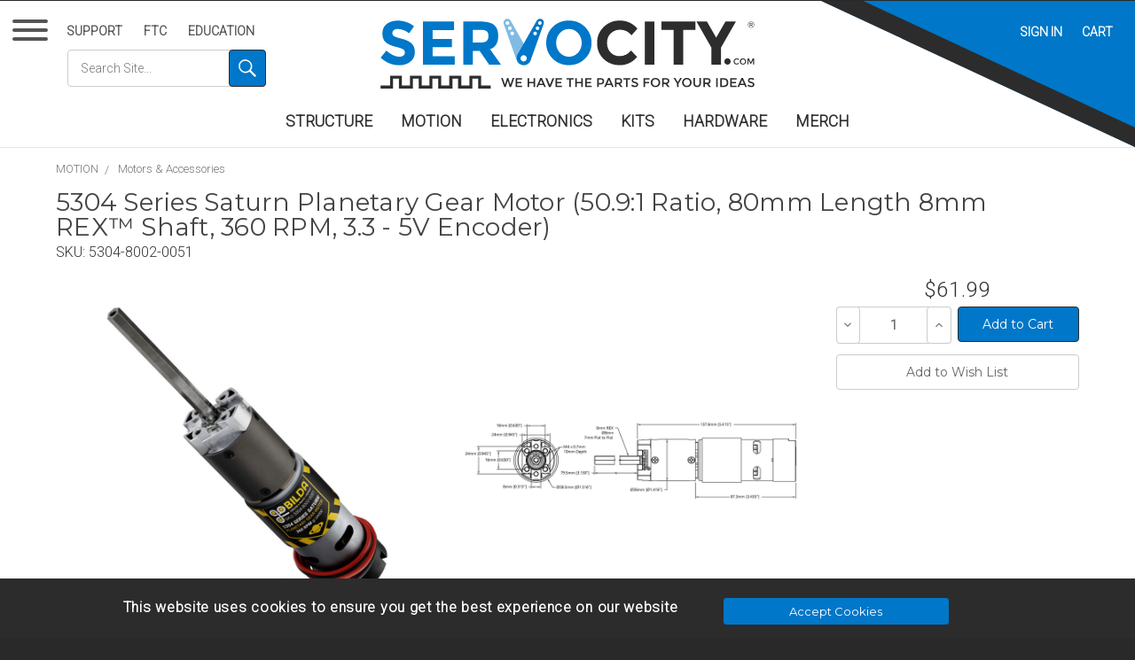

--- FILE ---
content_type: text/html; charset=UTF-8
request_url: https://www.servocity.com/5304-series-saturn-planetary-gear-motor-50-9-1-ratio-80mm-length-8mm-rex-shaft-360-rpm-3-3-5v-encoder/
body_size: 56526
content:






















































































































    <!DOCTYPE html>
<html class="no-js" lang="en">
    <head>
        <title>5304 Series Saturn Planetary Gear Motor (50.9:1 Ratio, 80mm Length 8mm REX™ Shaft, 360 RPM, 3.3 - 5V Encoder) - ServoCity®</title>
        <link rel="preconnect" href="https://fonts.gstatic.com" crossorigin>
        <link rel="preload" as="style" href="https://fonts.googleapis.com/css2?family=Montserrat:wght@400&family=Roboto:wght@300&display=swap" >
        <link rel="stylesheet" href="https://fonts.googleapis.com/css2?family=Montserrat:wght@400&family=Roboto:wght@300&display=swap" media="print" onload="this.onload=null;this.removeAttribute('media');">
        <link href="https://cdn11.bigcommerce.com/s-f6vfspkkjf/stencil/45e80d20-b842-013e-5c61-1a30ad2b0aa2/scss/vendor/jquery-mmenu/jquery.mmenu.all.css" rel="stylesheet">
        <link rel="dns-prefetch preconnect" href="https://cdn11.bigcommerce.com/s-f6vfspkkjf" crossorigin><link rel="dns-prefetch preconnect" href="https://fonts.googleapis.com/" crossorigin><link rel="dns-prefetch preconnect" href="https://fonts.gstatic.com/" crossorigin>
        <meta property="product:price:amount" content="61.99" /><meta property="product:price:currency" content="USD" /><meta property="og:url" content="https://www.servocity.com/5304-series-saturn-planetary-gear-motor-50-9-1-ratio-80mm-length-8mm-rex-shaft-360-rpm-3-3-5v-encoder/" /><meta property="og:site_name" content="ServoCity®" /><link rel='canonical' href='https://www.servocity.com/5304-series-saturn-planetary-gear-motor-50-9-1-ratio-80mm-length-8mm-rex-shaft-360-rpm-3-3-5v-encoder/' /><meta name='platform' content='bigcommerce.stencil' /><meta property="og:type" content="product" />
<meta property="og:title" content="5304 Series Saturn Planetary Gear Motor (50.9:1 Ratio, 80mm Length 8mm REX™ Shaft, 360 RPM, 3.3 - 5V Encoder)" />
<meta property="og:image" content="https://cdn11.bigcommerce.com/s-f6vfspkkjf/products/4551/images/19141/5304-8002-0051__59208__56419.1701979220.386.513.jpg?c=1" />
<meta property="pinterest:richpins" content="enabled" />
        
                <style type="text/css" media="screen, print">
        @font-face {
            font-family: 'lg';
            src: url("https://cdn11.bigcommerce.com/s-f6vfspkkjf/stencil/45e80d20-b842-013e-5c61-1a30ad2b0aa2/fonts/lightgallery/lg.eot?n1z373");
            src: url("https://cdn11.bigcommerce.com/s-f6vfspkkjf/stencil/45e80d20-b842-013e-5c61-1a30ad2b0aa2/fonts/lightgallery/lg.eot?#iefixn1z373") format("embedded-opentype"),
            url("https://cdn11.bigcommerce.com/s-f6vfspkkjf/stencil/45e80d20-b842-013e-5c61-1a30ad2b0aa2/fonts/lightgallery/lg.woff?n1z373") format("woff"),
            url("https://cdn11.bigcommerce.com/s-f6vfspkkjf/stencil/45e80d20-b842-013e-5c61-1a30ad2b0aa2/fonts/lightgallery/lg.ttf?n1z373") format("truetype"),
            url("https://cdn11.bigcommerce.com/s-f6vfspkkjf/stencil/45e80d20-b842-013e-5c61-1a30ad2b0aa2/fonts/lightgallery/lg.svg?n1z373#lg") format("svg");
            font-weight: normal;
            font-style: normal;
        }
        </style>



        <link href="https://cdn11.bigcommerce.com/s-f6vfspkkjf/product_images/favicon-32.png?t=1700607604" rel="shortcut icon">
        <meta name="viewport" content="width=device-width, initial-scale=1, user-scalable=yes">
        <meta name="format-detection" content="telephone=no">
        <script nonce="">
            document.documentElement.className = document.documentElement.className.replace('no-js', 'js');
        </script>

       <meta name="description" content="Welcome to ServoCity where you can get the parts you need to bring your ideas to life! From servos to switches, from actuators to Actobotics, we work hard to bring you the best components backed by unparalleled technical support"/>
        <link href='/rss.php?action=newblogs&type=atom' rel='alternate' title='ServoCity Blog' type='application/rss+xml'>
        
        
        
        
        <!-- snippet location htmlhead -->

        <script nonce="">
    function browserSupportsAllFeatures() {
        return window.Promise
            && window.fetch
            && window.URL
            && window.URLSearchParams
            && window.WeakMap
            // object-fit support
            && ('objectFit' in document.documentElement.style);
    }

    function loadScript(src) {
        var js = document.createElement('script');
        js.src = src;
        js.onerror = function () {
            console.error('Failed to load polyfill script ' + src);
        };
        document.head.appendChild(js);
    }

    if (!browserSupportsAllFeatures()) {
        loadScript('https://cdn11.bigcommerce.com/s-f6vfspkkjf/stencil/45e80d20-b842-013e-5c61-1a30ad2b0aa2/dist/theme-bundle.polyfills.js');
    }
</script>
        <script nonce="">window.consentManagerTranslations = `{"locale":"en","locales":{"consent_manager.data_collection_warning":"en","consent_manager.accept_all_cookies":"en","consent_manager.gdpr_settings":"en","consent_manager.data_collection_preferences":"en","consent_manager.manage_data_collection_preferences":"en","consent_manager.use_data_by_cookies":"en","consent_manager.data_categories_table":"en","consent_manager.allow":"en","consent_manager.accept":"en","consent_manager.deny":"en","consent_manager.dismiss":"en","consent_manager.reject_all":"en","consent_manager.category":"en","consent_manager.purpose":"en","consent_manager.functional_category":"en","consent_manager.functional_purpose":"en","consent_manager.analytics_category":"en","consent_manager.analytics_purpose":"en","consent_manager.targeting_category":"en","consent_manager.advertising_category":"en","consent_manager.advertising_purpose":"en","consent_manager.essential_category":"en","consent_manager.esential_purpose":"en","consent_manager.yes":"en","consent_manager.no":"en","consent_manager.not_available":"en","consent_manager.cancel":"en","consent_manager.save":"en","consent_manager.back_to_preferences":"en","consent_manager.close_without_changes":"en","consent_manager.unsaved_changes":"en","consent_manager.by_using":"en","consent_manager.agree_on_data_collection":"en","consent_manager.change_preferences":"en","consent_manager.cancel_dialog_title":"en","consent_manager.privacy_policy":"en","consent_manager.allow_category_tracking":"en","consent_manager.disallow_category_tracking":"en"},"translations":{"consent_manager.data_collection_warning":"We use cookies (and other similar technologies) to collect data to improve your shopping experience.","consent_manager.accept_all_cookies":"Accept All Cookies","consent_manager.gdpr_settings":"Settings","consent_manager.data_collection_preferences":"Website Data Collection Preferences","consent_manager.manage_data_collection_preferences":"Manage Website Data Collection Preferences","consent_manager.use_data_by_cookies":" uses data collected by cookies and JavaScript libraries to improve your shopping experience.","consent_manager.data_categories_table":"The table below outlines how we use this data by category. To opt out of a category of data collection, select 'No' and save your preferences.","consent_manager.allow":"Allow","consent_manager.accept":"Accept","consent_manager.deny":"Deny","consent_manager.dismiss":"Dismiss","consent_manager.reject_all":"Reject all","consent_manager.category":"Category","consent_manager.purpose":"Purpose","consent_manager.functional_category":"Functional","consent_manager.functional_purpose":"Enables enhanced functionality, such as videos and live chat. If you do not allow these, then some or all of these functions may not work properly.","consent_manager.analytics_category":"Analytics","consent_manager.analytics_purpose":"Provide statistical information on site usage, e.g., web analytics so we can improve this website over time.","consent_manager.targeting_category":"Targeting","consent_manager.advertising_category":"Advertising","consent_manager.advertising_purpose":"Used to create profiles or personalize content to enhance your shopping experience.","consent_manager.essential_category":"Essential","consent_manager.esential_purpose":"Essential for the site and any requested services to work, but do not perform any additional or secondary function.","consent_manager.yes":"Yes","consent_manager.no":"No","consent_manager.not_available":"N/A","consent_manager.cancel":"Cancel","consent_manager.save":"Save","consent_manager.back_to_preferences":"Back to Preferences","consent_manager.close_without_changes":"You have unsaved changes to your data collection preferences. Are you sure you want to close without saving?","consent_manager.unsaved_changes":"You have unsaved changes","consent_manager.by_using":"By using our website, you're agreeing to our","consent_manager.agree_on_data_collection":"By using our website, you're agreeing to the collection of data as described in our ","consent_manager.change_preferences":"You can change your preferences at any time","consent_manager.cancel_dialog_title":"Are you sure you want to cancel?","consent_manager.privacy_policy":"Privacy Policy","consent_manager.allow_category_tracking":"Allow [CATEGORY_NAME] tracking","consent_manager.disallow_category_tracking":"Disallow [CATEGORY_NAME] tracking"}}`;</script>

        <script nonce="">
            window.lazySizesConfig = window.lazySizesConfig || {};
            window.lazySizesConfig.loadMode = 1;
        </script>
        <script nonce="" async src="https://cdn11.bigcommerce.com/s-f6vfspkkjf/stencil/45e80d20-b842-013e-5c61-1a30ad2b0aa2/dist/theme-bundle.head_async.js"></script>
        
        <link href="https://fonts.googleapis.com/css?family=Montserrat:400%7CRoboto:300%7CKarla:400&display=block" rel="stylesheet">
        
        <script nonce="" async src="https://cdn11.bigcommerce.com/s-f6vfspkkjf/stencil/45e80d20-b842-013e-5c61-1a30ad2b0aa2/dist/theme-bundle.font.js"></script>

        <link data-stencil-stylesheet href="https://cdn11.bigcommerce.com/s-f6vfspkkjf/stencil/45e80d20-b842-013e-5c61-1a30ad2b0aa2/css/theme-5b603230-b842-013e-5598-4a9a5d4fcd29.css" rel="stylesheet">

        <!-- Start Tracking Code for analytics_googleanalytics4 -->

<script data-cfasync="false" src="https://cdn11.bigcommerce.com/shared/js/google_analytics4_bodl_subscribers-358423becf5d870b8b603a81de597c10f6bc7699.js" integrity="sha256-gtOfJ3Avc1pEE/hx6SKj/96cca7JvfqllWA9FTQJyfI=" crossorigin="anonymous"></script>
<script data-cfasync="false">
  (function () {
    window.dataLayer = window.dataLayer || [];

    function gtag(){
        dataLayer.push(arguments);
    }

    function initGA4(event) {
         function setupGtag() {
            function configureGtag() {
                gtag('js', new Date());
                gtag('set', 'developer_id.dMjk3Nj', true);
                gtag('config', 'G-E224D100S2');
            }

            var script = document.createElement('script');

            script.src = 'https://www.googletagmanager.com/gtag/js?id=G-E224D100S2';
            script.async = true;
            script.onload = configureGtag;

            document.head.appendChild(script);
        }

        setupGtag();

        if (typeof subscribeOnBodlEvents === 'function') {
            subscribeOnBodlEvents('G-E224D100S2', false);
        }

        window.removeEventListener(event.type, initGA4);
    }

    

    var eventName = document.readyState === 'complete' ? 'consentScriptsLoaded' : 'DOMContentLoaded';
    window.addEventListener(eventName, initGA4, false);
  })()
</script>

<!-- End Tracking Code for analytics_googleanalytics4 -->


<script type="text/javascript" src="https://checkout-sdk.bigcommerce.com/v1/loader.js" defer ></script>
<script src="https://www.google.com/recaptcha/api.js" async defer></script>
<script type="text/javascript">
var BCData = {"product_attributes":{"sku":"5304-8002-0051","upc":null,"mpn":null,"gtin":null,"weight":{"formatted":"19.78 Ounces","value":19.78},"base":true,"image":null,"price":{"without_tax":{"formatted":"$61.99","value":61.99,"currency":"USD"},"tax_label":"Tax"},"stock":null,"instock":true,"stock_message":null,"purchasable":true,"purchasing_message":null,"call_for_price_message":null}};
</script>
<script src='https://searchserverapi1.com/widgets/bigcommerce/init.js?api_key=0o4I2K9U3X' async  ></script><script>
document.addEventListener("DOMContentLoaded", function () {
  const addAStraferBox = document.querySelector("#add-in-a-strafer");
  const related = document.querySelector(".product-related");

  if(addAStraferBox && related) {
    related.parentNode.insertBefore(addAStraferBox, related);
  }
});
</script>
 <script data-cfasync="false" src="https://microapps.bigcommerce.com/bodl-events/1.9.4/index.js" integrity="sha256-Y0tDj1qsyiKBRibKllwV0ZJ1aFlGYaHHGl/oUFoXJ7Y=" nonce="" crossorigin="anonymous"></script>
 <script data-cfasync="false" nonce="">

 (function() {
    function decodeBase64(base64) {
       const text = atob(base64);
       const length = text.length;
       const bytes = new Uint8Array(length);
       for (let i = 0; i < length; i++) {
          bytes[i] = text.charCodeAt(i);
       }
       const decoder = new TextDecoder();
       return decoder.decode(bytes);
    }
    window.bodl = JSON.parse(decodeBase64("[base64]"));
 })()

 </script>

<script nonce="">
(function () {
    var xmlHttp = new XMLHttpRequest();

    xmlHttp.open('POST', 'https://bes.gcp.data.bigcommerce.com/nobot');
    xmlHttp.setRequestHeader('Content-Type', 'application/json');
    xmlHttp.send('{"store_id":"1003071788","timezone_offset":"-5.0","timestamp":"2026-02-01T00:27:09.68470600Z","visit_id":"b2e3fbe5-9391-4f99-84b6-773a48876ad7","channel_id":1}');
})();
</script>

    </head>
    <body class="pageType-product" data-country-code="US" data-store-name="servocity" data-cg=""



    >
        <svg data-src="https://cdn11.bigcommerce.com/s-f6vfspkkjf/stencil/45e80d20-b842-013e-5c61-1a30ad2b0aa2/img/icon-sprite.svg" class="icons-svg-sprite"></svg>

        
        <section class="mm-page">
          <section class="wrapper">
            <!-- snippet location header -->
            

<nav class="hamburgerWrapper">
  <button id="hamburger" class="hamburger hamburger--collapse" type="button" aria-label="Menu">
    <span class="hamburger-box">
      <span class="hamburger-inner"></span>
    </span>
    <!-- CATALOG -->
  </button>
</nav>

<nav class="topLeftMenu">
  <button id="hamburger-small" class="hamburger hamburger--collapse" type="button" aria-label="Menu">
    <span class="hamburger-box">
      <span class="hamburger-inner"></span>
    </span>
  </button>
  <ul class="topLeftNavBar">
      <li class="topLeftNavBar-listItem"><a class="topLeftNavBar-action" href="/support/">Support</a></li>
      <li class="topLeftNavBar-listItem"><a class="topLeftNavBar-action" href="/ftc/">FTC</a></li>
      <li class="topLeftNavBar-listItem"><a class="topLeftNavBar-action" href="/education/">Education</a></li>
      <li class="topLeftNavBar-searchFormListItem">
        <form id="search_form" class="form" action="/search/search-results/">
            <fieldset class="form-fieldset">
                    <input type="search"
                    placeholder="Search Site..."
                    aria-label="Search through site content"
                    class="form-input"
                    name="search_query"
                    id="search_query"
                    autocomplete="off">
                <button id="search_submit" type="submit" value="Go" aria-label="Search" class="button button--primary">
                  <svg style="max-width:120px;" version="1.1" id="searchIcon" xmlns="http://www.w3.org/2000/svg" xmlns:xlink="http://www.w3.org/1999/xlink" x="0px" y="0px"
                  	 viewBox="0 0 90 90" style="enable-background:new 0 0 90 90;" xml:space="preserve">
                  <path class="searchIconGraphic" d="M90,82.8L62.5,55.3c24.9-33.6-22.9-73.9-52-44.8c-29,29,11,77,44.8,52L82.8,90L90,82.8z M34.6,62
                  	c-23.6,0-36-30-19.3-46.7C32-1.4,62,10.8,62,34.6C62,49.7,49.7,62,34.6,62"/>
                  </svg>
                </button>
            </fieldset>
        </form>
      </li>
  </ul>
</nav>

<header class="header" role="banner">

    <nav class="navUser">
    
    <ul class="navUser-section navUser-section--alt">
      <li class="navUser-item navUser-item--search">
          <a id="toggleMobileSearch" class="navUser-action navUser-action--search" href="#" ><span class="searchLabel">Search</span></a>
      </li>
        <li class="navUser-item navUser-item--account">
                <a class="navUser-action" href="/login.php">Sign in</a>
        </li>
        <li class="navUser-item navUser-item--cart  always">
            <a
                class="navUser-action"

                href="/cart.php">
                <span class="navUser-item-cartLabel">Cart</span> <span class="countPill cart-quantity"></span>
            </a>

            <div class="dropdown-menu" id="cart-preview-dropdown" data-dropdown-content aria-hidden="true"></div>
        </li>
    </ul>

</nav>

    <div class="header-logoBox">
        <a class="logoBox-logo"  href="/" title="ServoCity Home">
          <img alt="ServoCity" class="header-logo-image" width='100' height='100' src="https://cdn11.bigcommerce.com/s-f6vfspkkjf/stencil/45e80d20-b842-013e-5c61-1a30ad2b0aa2/img/ServoCity.svg">
        </a>
    </div>
    <div class="navPages-container" id="menu" data-menu>
      <nav class="navPages">
    <ul class="navPages-list">
            <li class="navPages-item">
                <a class="navPages-action" href="https://www.servocity.com/structure/" >STRUCTURE</a>
            </li>
            <li class="navPages-item">
                <a class="navPages-action" href="https://www.servocity.com/motion/" >MOTION</a>
            </li>
            <li class="navPages-item">
                <a class="navPages-action" href="https://www.servocity.com/electronics" >ELECTRONICS</a>
            </li>
            <li class="navPages-item">
                <a class="navPages-action" href="https://www.servocity.com/kits/" >KITS</a>
            </li>
            <li class="navPages-item">
                <a class="navPages-action" href="https://www.servocity.com/hardware/" >HARDWARE</a>
            </li>
            <li class="navPages-item">
                <a class="navPages-action" href="https://www.servocity.com/merch/" >MERCH</a>
            </li>
    </ul>
</nav>

<nav id="my-menu">

   <ul>
         <li>
             <a class="" href="https://www.servocity.com/structure/" title="STRUCTURE" >
               <img class="mmImage"  height="39px" width="39px" src="" data-src="https://cdn11.bigcommerce.com/s-f6vfspkkjf/images/stencil/100x100/d/apikyddee__52054.original.jpg" alt="STRUCTURE" />
               STRUCTURE
             </a>
            <ul>
                <li>

                    <a class="" href="https://www.servocity.com/channel/" title="Channel" >
                        <img class="mmImage"  height="39px" width="39px" src="" data-src="https://cdn11.bigcommerce.com/s-f6vfspkkjf/images/stencil/100x100/o/apikepwb6__33373.original.jpg" alt="Channel" />
                        Channel
                    </a>


                </li>

                <li>

                    <a class="" href="https://www.servocity.com/grid-plates/" title="Grid Plates" >
                        <img class="mmImage"  height="39px" width="39px" src="" data-src="https://cdn11.bigcommerce.com/s-f6vfspkkjf/images/stencil/100x100/j/apiuhcaiv__93867.original.jpg" alt="Grid Plates" />
                        Grid Plates
                    </a>


                </li>

                <li>

                    <a class="" href="https://www.servocity.com/pattern-plates/" title="Pattern Plates" >
                        <img class="mmImage"  height="39px" width="39px" src="" data-src="https://cdn11.bigcommerce.com/s-f6vfspkkjf/images/stencil/100x100/e/apiomwaeq__68455.original.png" alt="Pattern Plates" />
                        Pattern Plates
                    </a>


                </li>

                <li>

                    <a class="" href="https://www.servocity.com/brackets/" title="Brackets" >
                        <img class="mmImage"  height="39px" width="39px" src="" data-src="https://cdn11.bigcommerce.com/s-f6vfspkkjf/images/stencil/100x100/j/apiyfqlsz__40492.original.jpg" alt="Brackets" />
                        Brackets
                    </a>


                </li>

                <li>

                    <a class="" href="https://www.servocity.com/extrusion/" title="T-Slot Extrusion" >
                        <img class="mmImage"  height="39px" width="39px" src="" data-src="https://cdn11.bigcommerce.com/s-f6vfspkkjf/images/stencil/100x100/w/apiqkbqhf__93448.original.jpg" alt="T-Slot Extrusion" />
                        T-Slot Extrusion
                    </a>


                </li>

                <li>

                    <a class="" href="https://www.servocity.com/beams/" title="Beams" >
                        <img class="mmImage"  height="39px" width="39px" src="" data-src="https://cdn11.bigcommerce.com/s-f6vfspkkjf/images/stencil/100x100/g/apimdls5v__87602.original.jpg" alt="Beams" />
                        Beams
                    </a>


                </li>

                <li>

                    <a class="" href="https://www.servocity.com/tubing/" title="Tubing" >
                        <img class="mmImage"  height="39px" width="39px" src="" data-src="https://cdn11.bigcommerce.com/s-f6vfspkkjf/images/stencil/100x100/j/apibw8ucz__48938.original.jpg" alt="Tubing" />
                        Tubing
                    </a>


                </li>

                <li>

                    <a class="" href="https://www.servocity.com/clamping-mounts/" title="Clamping Mounts" >
                        <img class="mmImage"  height="39px" width="39px" src="" data-src="https://cdn11.bigcommerce.com/s-f6vfspkkjf/images/stencil/100x100/x/apivwablo__26761.original.jpg" alt="Clamping Mounts" />
                        Clamping Mounts
                    </a>


                </li>

                <li>

                    <a class="" href="https://www.servocity.com/block-mounts/" title="Block Mounts" >
                        <img class="mmImage"  height="39px" width="39px" src="" data-src="https://cdn11.bigcommerce.com/s-f6vfspkkjf/images/stencil/100x100/c/ang3__02268_category.original.jpg" alt="Block Mounts" />
                        Block Mounts
                    </a>


                </li>

                <li>

                    <a class="" href="https://www.servocity.com/dual-block-mounts/" title="Dual Block Mounts" >
                        <img class="mmImage"  height="39px" width="39px" src="" data-src="https://cdn11.bigcommerce.com/s-f6vfspkkjf/images/stencil/100x100/p/apikpz4tg__08467.original.jpg" alt="Dual Block Mounts" />
                        Dual Block Mounts
                    </a>


                </li>

                <li>

                    <a class="" href="https://www.servocity.com/1-side-2-post-pattern-mounts/" title="1-Side, 2-Post Pattern Mounts" >
                        <img class="mmImage"  height="39px" width="39px" src="" data-src="https://cdn11.bigcommerce.com/s-f6vfspkkjf/images/stencil/100x100/k/apisawluw__86644.original.jpg" alt="1-Side, 2-Post Pattern Mounts" />
                        1-Side, 2-Post Pattern Mounts
                    </a>


                </li>

                <li>

                    <a class="" href="https://www.servocity.com/pattern-mounts" title="Pattern Mounts" >
                        <img class="mmImage"  height="39px" width="39px" src="" data-src="https://cdn11.bigcommerce.com/s-f6vfspkkjf/images/stencil/100x100/z/api2u1bhn__82585.original.jpg" alt="Pattern Mounts" />
                        Pattern Mounts
                    </a>


                </li>

                <li>

                    <a class="" href="https://www.servocity.com/gussets/" title="Gussets" >
                        <img class="mmImage"  height="39px" width="39px" src="" data-src="https://cdn11.bigcommerce.com/s-f6vfspkkjf/images/stencil/100x100/z/apivrldt0__08804.original.jpg" alt="Gussets" />
                        Gussets
                    </a>


                </li>

                <li>

                    <a class="" href="https://www.servocity.com/motor-mounts/" title="Motor Mounts" >
                        <img class="mmImage"  height="39px" width="39px" src="" data-src="https://cdn11.bigcommerce.com/s-f6vfspkkjf/images/stencil/100x100/l/apiujsifo__54862.original.jpg" alt="Motor Mounts" />
                        Motor Mounts
                    </a>


                </li>

                <li>

                    <a class="" href="https://www.servocity.com/servo-mounts-1/" title="Servo Mounts" >
                        <img class="mmImage"  height="39px" width="39px" src="" data-src="https://cdn11.bigcommerce.com/s-f6vfspkkjf/images/stencil/100x100/d/apizhewje__39226.original.jpg" alt="Servo Mounts" />
                        Servo Mounts
                    </a>


                </li>

                <li>

                    <a class="" href="https://www.servocity.com/linear-actuator-mounts/" title="Linear Actuator Mounts" >
                        <img class="mmImage"  height="39px" width="39px" src="" data-src="https://cdn11.bigcommerce.com/s-f6vfspkkjf/images/stencil/100x100/t/apig8rwtq__95601.original.jpg" alt="Linear Actuator Mounts" />
                        Linear Actuator Mounts
                    </a>


                </li>

                <li>

                    <a class="" href="https://www.servocity.com/round-baseplates/" title="Round Baseplates" >
                        <img class="mmImage"  height="39px" width="39px" src="" data-src="https://cdn11.bigcommerce.com/s-f6vfspkkjf/images/stencil/100x100/s/category__74401.original.jpg" alt="Round Baseplates" />
                        Round Baseplates
                    </a>


                </li>

                <li>

                    <a class="" href="https://www.servocity.com/adaptors/" title="Adaptors" >
                        <img class="mmImage"  height="39px" width="39px" src="" data-src="https://cdn11.bigcommerce.com/s-f6vfspkkjf/images/stencil/100x100/d/apig5d3jg__74597.original.jpg" alt="Adaptors" />
                        Adaptors
                    </a>


                </li>

                <li>

                    <a class="" href="https://www.servocity.com/pattern-spacers/" title="Pattern Spacers" >
                        <img class="mmImage"  height="39px" width="39px" src="" data-src="https://cdn11.bigcommerce.com/s-f6vfspkkjf/images/stencil/100x100/p/apivmnztf__00678.original.jpg" alt="Pattern Spacers" />
                        Pattern Spacers
                    </a>


                </li>

                <li>

                    <a class="" href="https://www.servocity.com/standoffs-spacers/" title="Standoffs &amp; Spacers" >
                        <img class="mmImage"  height="39px" width="39px" src="" data-src="https://cdn11.bigcommerce.com/s-f6vfspkkjf/images/stencil/100x100/t/apineqgf5__97948.original.jpg" alt="Standoffs &amp; Spacers" />
                        Standoffs &amp; Spacers
                    </a>


                </li>

                <li>

                    <a class="" href="https://www.servocity.com/screw-plates-1/" title="Screw Plates" >
                        <img class="mmImage"  height="39px" width="39px" src="" data-src="https://cdn11.bigcommerce.com/s-f6vfspkkjf/images/stencil/100x100/e/apiptx3ko__65252.original.jpg" alt="Screw Plates" />
                        Screw Plates
                    </a>


                </li>

                <li>

                    <a class="" href="https://www.servocity.com/hinges-1/" title="Hinges" >
                        <img class="mmImage"  height="39px" width="39px" src="" data-src="https://cdn11.bigcommerce.com/s-f6vfspkkjf/images/stencil/100x100/e/apimfxux9__03286.original.jpg" alt="Hinges" />
                        Hinges
                    </a>


                </li>

                <li>

                    <a class="" href="https://www.servocity.com/structure-bundles/" title="Structure Bundles" >
                        <img class="mmImage"  height="39px" width="39px" src="" data-src="https://cdn11.bigcommerce.com/s-f6vfspkkjf/images/stencil/100x100/p/apitbuflo__00788.original.jpg" alt="Structure Bundles" />
                        Structure Bundles
                    </a>


                </li>

            </ul>
         </li>
         <li>
             <a class="" href="https://www.servocity.com/motion/" title="MOTION" >
               <img class="mmImage"  height="39px" width="39px" src="" data-src="https://cdn11.bigcommerce.com/s-f6vfspkkjf/images/stencil/100x100/e/apid0ls2u__57399.original.jpg" alt="MOTION" />
               MOTION
             </a>
            <ul>
                <li>

                    <a class="" href="https://www.servocity.com/servos-accessories/" title="Servos &amp; Accessories" >
                        <img class="mmImage"  height="39px" width="39px" src="" data-src="https://cdn11.bigcommerce.com/s-f6vfspkkjf/images/stencil/100x100/z/apitl2p4e__36211.original.jpg" alt="Servos &amp; Accessories" />
                        Servos &amp; Accessories
                    </a>


                </li>

                <li>

                    <a class="" href="https://www.servocity.com/servo-gearboxes-2/" title="Servo Gearboxes" >
                        <img class="mmImage"  height="39px" width="39px" src="" data-src="https://cdn11.bigcommerce.com/s-f6vfspkkjf/images/stencil/100x100/d/apipwh7gq__26861.original.jpg" alt="Servo Gearboxes" />
                        Servo Gearboxes
                    </a>


                </li>

                <li>

                    <a class="" href="https://www.servocity.com/motors/" title="Motors &amp; Accessories" >
                        <img class="mmImage"  height="39px" width="39px" src="" data-src="https://cdn11.bigcommerce.com/s-f6vfspkkjf/images/stencil/100x100/c/unnamed__41129.original.jpg" alt="Motors &amp; Accessories" />
                        Motors &amp; Accessories
                    </a>


                </li>

                <li>

                    <a class="" href="https://www.servocity.com/linear-actuators/" title="Linear Actuators" >
                        <img class="mmImage"  height="39px" width="39px" src="" data-src="https://cdn11.bigcommerce.com/s-f6vfspkkjf/images/stencil/100x100/y/apid6xqjo__98321.original.jpg" alt="Linear Actuators" />
                        Linear Actuators
                    </a>


                </li>

                <li>

                    <a class="" href="https://www.servocity.com/wheels-tires/" title="Wheels &amp; Tires" >
                        <img class="mmImage"  height="39px" width="39px" src="" data-src="https://cdn11.bigcommerce.com/s-f6vfspkkjf/images/stencil/100x100/w/3616-0014-0144%20ang2__99795.original.jpg" alt="Wheels &amp; Tires" />
                        Wheels &amp; Tires
                    </a>


                </li>

                <li>

                    <a class="" href="https://www.servocity.com/intake/" title="Intake" >
                        <img class="mmImage"  height="39px" width="39px" src="" data-src="https://cdn11.bigcommerce.com/s-f6vfspkkjf/images/stencil/100x100/i/3615-4008-0048__50139__98194_category.original.jpg" alt="Intake" />
                        Intake
                    </a>


                </li>

                <li>

                    <a class="" href="https://www.servocity.com/tracks/" title="Tracks" >
                        <img class="mmImage"  height="39px" width="39px" src="" data-src="https://cdn11.bigcommerce.com/s-f6vfspkkjf/images/stencil/100x100/j/api9zqy0f__30792.original.jpg" alt="Tracks" />
                        Tracks
                    </a>


                </li>

                <li>

                    <a class="" href="https://www.servocity.com/gears/" title="Gears" >
                        <img class="mmImage"  height="39px" width="39px" src="" data-src="https://cdn11.bigcommerce.com/s-f6vfspkkjf/images/stencil/100x100/s/apinvfxoe__01268_category.original.jpg" alt="Gears" />
                        Gears
                    </a>


                </li>

                <li>

                    <a class="" href="https://www.servocity.com/sprockets-chain/" title="Sprockets &amp; Chain" >
                        <img class="mmImage"  height="39px" width="39px" src="" data-src="https://cdn11.bigcommerce.com/s-f6vfspkkjf/images/stencil/100x100/b/apiibtifr__71024.original.jpg" alt="Sprockets &amp; Chain" />
                        Sprockets &amp; Chain
                    </a>


                </li>

                <li>

                    <a class="" href="https://www.servocity.com/timing-belts-pulleys/" title="Timing Belts &amp; Pulleys" >
                        <img class="mmImage"  height="39px" width="39px" src="" data-src="https://cdn11.bigcommerce.com/s-f6vfspkkjf/images/stencil/100x100/n/apinrws7u__04550.original.jpg" alt="Timing Belts &amp; Pulleys" />
                        Timing Belts &amp; Pulleys
                    </a>


                </li>

                <li>

                    <a class="" href="https://www.servocity.com/o-ring-belts-pulleys/" title="O-Ring Belts &amp; Pulleys" >
                        <img class="mmImage"  height="39px" width="39px" src="" data-src="https://cdn11.bigcommerce.com/s-f6vfspkkjf/images/stencil/100x100/n/api9zvwuy__82526.original.jpg" alt="O-Ring Belts &amp; Pulleys" />
                        O-Ring Belts &amp; Pulleys
                    </a>


                </li>

                <li>

                    <a class="" href="https://www.servocity.com/cable-pulleys/" title="Cable &amp; Pulleys" >
                        <img class="mmImage"  height="39px" width="39px" src="" data-src="https://cdn11.bigcommerce.com/s-f6vfspkkjf/images/stencil/100x100/o/apiq0awc7__19634.original.jpg" alt="Cable &amp; Pulleys" />
                        Cable &amp; Pulleys
                    </a>


                </li>

                <li>

                    <a class="" href="https://www.servocity.com/lead-screws/" title="Lead Screws" >
                        <img class="mmImage"  height="39px" width="39px" src="" data-src="https://cdn11.bigcommerce.com/s-f6vfspkkjf/images/stencil/100x100/y/apipbylkm__50926.original.jpg" alt="Lead Screws" />
                        Lead Screws
                    </a>


                </li>

                <li>

                    <a class="" href="https://www.servocity.com/linear-slides/" title="Linear Slides" >
                        <img class="mmImage"  height="39px" width="39px" src="" data-src="https://cdn11.bigcommerce.com/s-f6vfspkkjf/images/stencil/100x100/w/apialfdui__61005.original.jpg" alt="Linear Slides" />
                        Linear Slides
                    </a>


                </li>

                <li>

                    <a class="" href="https://www.servocity.com/linear-motion-with-rail-channel/" title="Linear Motion with Rail-Channel" >
                        <img class="mmImage"  height="39px" width="39px" src="" data-src="https://cdn11.bigcommerce.com/s-f6vfspkkjf/images/stencil/100x100/r/category%20%281%29__12098_category.original.jpg" alt="Linear Motion with Rail-Channel" />
                        Linear Motion with Rail-Channel
                    </a>


                </li>

                <li>

                    <a class="" href="https://www.servocity.com/linear-motion-for-t-slot-extrusion/" title="Linear Motion for T-Slot Extrusion" >
                        <img class="mmImage"  height="39px" width="39px" src="" data-src="https://cdn11.bigcommerce.com/s-f6vfspkkjf/images/stencil/100x100/k/apiekjkrg__15476.original.jpg" alt="Linear Motion for T-Slot Extrusion" />
                        Linear Motion for T-Slot Extrusion
                    </a>


                </li>

                <li>

                    <a class="" href="https://www.servocity.com/linear-motion-for-channel/" title="Linear Motion for Channel" >
                        <img class="mmImage"  height="39px" width="39px" src="" data-src="https://cdn11.bigcommerce.com/s-f6vfspkkjf/images/stencil/100x100/q/apizjiupt__10115.original.png" alt="Linear Motion for Channel" />
                        Linear Motion for Channel
                    </a>


                </li>

                <li>

                    <a class="" href="https://www.servocity.com/linear-motion-for-v-guide/" title="Linear Motion for V-Guide" >
                        <img class="mmImage"  height="39px" width="39px" src="" data-src="https://cdn11.bigcommerce.com/s-f6vfspkkjf/images/stencil/100x100/q/apimin7pi__00540.original.jpg" alt="Linear Motion for V-Guide" />
                        Linear Motion for V-Guide
                    </a>


                </li>

                <li>

                    <a class="" href="https://www.servocity.com/linear-bearings/" title="Linear Bearings" >
                        <img class="mmImage"  height="39px" width="39px" src="" data-src="https://cdn11.bigcommerce.com/s-f6vfspkkjf/images/stencil/100x100/u/apiey3opi__15165.original.jpg" alt="Linear Bearings" />
                        Linear Bearings
                    </a>


                </li>

                <li>

                    <a class="" href="https://www.servocity.com/bearings/" title="Bearings" >
                        <img class="mmImage"  height="39px" width="39px" src="" data-src="https://cdn11.bigcommerce.com/s-f6vfspkkjf/images/stencil/100x100/x/1602-0032-4008__49606.original.jpg" alt="Bearings" />
                        Bearings
                    </a>


                </li>

                <li>

                    <a class="" href="https://www.servocity.com/shafting" title="Shafting" >
                        <img class="mmImage"  height="39px" width="39px" src="" data-src="https://cdn11.bigcommerce.com/s-f6vfspkkjf/images/stencil/100x100/r/apigjuwvy__36289.original.jpg" alt="Shafting" />
                        Shafting
                    </a>


                </li>

                <li>

                    <a class="" href="https://www.servocity.com/shaft-spacers-shims/" title="Shaft Spacers &amp; Shims" >
                        <img class="mmImage"  height="39px" width="39px" src="" data-src="https://cdn11.bigcommerce.com/s-f6vfspkkjf/images/stencil/100x100/o/apifmkpth__67788.original.jpg" alt="Shaft Spacers &amp; Shims" />
                        Shaft Spacers &amp; Shims
                    </a>


                </li>

                <li>

                    <a class="" href="https://www.servocity.com/hubs/" title="Hubs" >
                        <img class="mmImage"  height="39px" width="39px" src="" data-src="https://cdn11.bigcommerce.com/s-f6vfspkkjf/images/stencil/100x100/j/api30f0oj__82181.original.jpg" alt="Hubs" />
                        Hubs
                    </a>


                </li>

                <li>

                    <a class="" href="https://www.servocity.com/collars/" title="Collars" >
                        <img class="mmImage"  height="39px" width="39px" src="" data-src="https://cdn11.bigcommerce.com/s-f6vfspkkjf/images/stencil/100x100/e/apiglbt9q__03786.original.png" alt="Collars" />
                        Collars
                    </a>


                </li>

                <li>

                    <a class="" href="https://www.servocity.com/couplers/" title="Couplers" >
                        <img class="mmImage"  height="39px" width="39px" src="" data-src="https://cdn11.bigcommerce.com/s-f6vfspkkjf/images/stencil/100x100/e/apia8hzov__31987.original.jpg" alt="Couplers" />
                        Couplers
                    </a>


                </li>

                <li>

                    <a class="" href="https://www.servocity.com/standoffs-spacers-1/" title="Standoffs &amp; Spacers" >
                        <img class="mmImage"  height="39px" width="39px" src="" data-src="https://cdn11.bigcommerce.com/s-f6vfspkkjf/images/stencil/100x100/k/api0pze6f__87587.original.jpg" alt="Standoffs &amp; Spacers" />
                        Standoffs &amp; Spacers
                    </a>


                </li>

                <li>

                    <a class="" href="https://www.servocity.com/control-arms/" title="Control-Arms" >
                        <img class="mmImage"  height="39px" width="39px" src="" data-src="https://cdn11.bigcommerce.com/s-f6vfspkkjf/images/stencil/100x100/w/apigjrx7a__25138.original.jpg" alt="Control-Arms" />
                        Control-Arms
                    </a>


                </li>

                <li>

                    <a class="" href="https://www.servocity.com/linkages-threaded-rods/" title="Linkages &amp; Threaded Rods" >
                        <img class="mmImage"  height="39px" width="39px" src="" data-src="https://cdn11.bigcommerce.com/s-f6vfspkkjf/images/stencil/100x100/r/apiqfwvdq__07767.original.jpg" alt="Linkages &amp; Threaded Rods" />
                        Linkages &amp; Threaded Rods
                    </a>


                </li>

                <li>

                    <a class="" href="https://www.servocity.com/shocks/" title="Shocks" >
                        <img class="mmImage"  height="39px" width="39px" src="" data-src="https://cdn11.bigcommerce.com/s-f6vfspkkjf/images/stencil/100x100/z/apizvlinv__76814.original.jpg" alt="Shocks" />
                        Shocks
                    </a>


                </li>

                <li>

                    <a class="" href="https://www.servocity.com/cv-universal-joints/" title="CV &amp; Universal Joints" >
                        <img class="mmImage"  height="39px" width="39px" src="" data-src="https://cdn11.bigcommerce.com/s-f6vfspkkjf/images/stencil/100x100/j/apib02nit__07040.original.jpg" alt="CV &amp; Universal Joints" />
                        CV &amp; Universal Joints
                    </a>


                </li>

                <li>

                    <a class="" href="https://www.servocity.com/hinges-2/" title="Hinges" >
                        <img class="mmImage"  height="39px" width="39px" src="" data-src="https://cdn11.bigcommerce.com/s-f6vfspkkjf/images/stencil/100x100/c/apitvle0q__17784.original.jpg" alt="Hinges" />
                        Hinges
                    </a>


                </li>

                <li>

                    <a class="" href="https://www.servocity.com/motion-bundles/" title="Motion Bundles" >
                        <img class="mmImage"  height="39px" width="39px" src="" data-src="https://cdn11.bigcommerce.com/s-f6vfspkkjf/images/stencil/100x100/e/apicx7dlk__21905.original_category.original.jpg" alt="Motion Bundles" />
                        Motion Bundles
                    </a>


                </li>

            </ul>
         </li>
         <li>
             <a class="" href="https://www.servocity.com/electronics" title="ELECTRONICS" >
               <img class="mmImage"  height="39px" width="39px" src="" data-src="https://cdn11.bigcommerce.com/s-f6vfspkkjf/images/stencil/100x100/t/unnamed__01975.original.jpg" alt="ELECTRONICS" />
               ELECTRONICS
             </a>
            <ul>
                <li>

                    <a class="" href="https://www.servocity.com/wiring/" title="Wiring" >
                        <img class="mmImage"  height="39px" width="39px" src="" data-src="https://cdn11.bigcommerce.com/s-f6vfspkkjf/images/stencil/100x100/j/apisvazls__59266.original.jpg" alt="Wiring" />
                        Wiring
                    </a>


                </li>

                <li>

                    <a class="" href="https://www.servocity.com/servo-electronics-1/" title="Servo Electronics" >
                        <img class="mmImage"  height="39px" width="39px" src="" data-src="https://cdn11.bigcommerce.com/s-f6vfspkkjf/images/stencil/100x100/q/ang1__83894_category.original.jpg" alt="Servo Electronics" />
                        Servo Electronics
                    </a>


                </li>

                <li>

                    <a class="" href="https://www.servocity.com/motor-controllers/" title="Motor Controllers" >
                        <img class="mmImage"  height="39px" width="39px" src="" data-src="https://cdn11.bigcommerce.com/s-f6vfspkkjf/images/stencil/100x100/w/ang1__58459__76419_category.original.jpg" alt="Motor Controllers" />
                        Motor Controllers
                    </a>


                </li>

                <li>

                    <a class="" href="https://www.servocity.com/transmitters-receivers/" title="Transmitters &amp; Receivers" >
                        <img class="mmImage"  height="39px" width="39px" src="" data-src="https://cdn11.bigcommerce.com/s-f6vfspkkjf/images/stencil/100x100/z/3113-2006-0001_ang1__45981.original.jpg" alt="Transmitters &amp; Receivers" />
                        Transmitters &amp; Receivers
                    </a>


                </li>

                <li>

                    <a class="" href="https://www.servocity.com/control-bundles/" title="Control Bundles" >
                        <img class="mmImage"  height="39px" width="39px" src="" data-src="https://cdn11.bigcommerce.com/s-f6vfspkkjf/images/stencil/100x100/j/3203-0020-0201-main__95183.original.jpg" alt="Control Bundles" />
                        Control Bundles
                    </a>


                </li>

                <li>

                    <a class="" href="https://www.servocity.com/sensors/" title="Sensors" >
                        <img class="mmImage"  height="39px" width="39px" src="" data-src="https://cdn11.bigcommerce.com/s-f6vfspkkjf/images/stencil/100x100/b/ang1_3__12971__11318_category.original.jpg" alt="Sensors" />
                        Sensors
                    </a>


                </li>

                <li>

                    <a class="" href="https://www.servocity.com/cameras/" title="Cameras" >
                        <img class="mmImage"  height="39px" width="39px" src="" data-src="https://cdn11.bigcommerce.com/s-f6vfspkkjf/images/stencil/100x100/o/ang1__24467.original.jpg" alt="Cameras" />
                        Cameras
                    </a>


                </li>

                <li>

                    <a class="" href="https://www.servocity.com/odometry/" title="Odometry" >
                        <img class="mmImage"  height="39px" width="39px" src="" data-src="https://cdn11.bigcommerce.com/s-f6vfspkkjf/images/stencil/100x100/g/104mm-ang2-ftc-legal-lower-right-corner__82803_category.original.jpg" alt="Odometry" />
                        Odometry
                    </a>


                </li>

                <li>

                    <a class="" href="https://www.servocity.com/signal-mixers/" title="Signal Mixers" >
                        <img class="mmImage"  height="39px" width="39px" src="" data-src="https://cdn11.bigcommerce.com/s-f6vfspkkjf/images/stencil/100x100/q/ang1__98410_category.original.jpg" alt="Signal Mixers" />
                        Signal Mixers
                    </a>


                </li>

                <li>

                    <a class="" href="https://www.servocity.com/joysticks-potentiometers/" title="Joysticks &amp; Potentiometers" >
                        <img class="mmImage"  height="39px" width="39px" src="" data-src="https://cdn11.bigcommerce.com/s-f6vfspkkjf/images/stencil/100x100/q/apiis5m5a__17719.original.jpg" alt="Joysticks &amp; Potentiometers" />
                        Joysticks &amp; Potentiometers
                    </a>


                </li>

                <li>

                    <a class="" href="https://www.servocity.com/switches-relays/" title="Switches &amp; Relays" >
                        <img class="mmImage"  height="39px" width="39px" src="" data-src="https://cdn11.bigcommerce.com/s-f6vfspkkjf/images/stencil/100x100/w/apiwymfym__96276.original.jpg" alt="Switches &amp; Relays" />
                        Switches &amp; Relays
                    </a>


                </li>

                <li>

                    <a class="" href="https://www.servocity.com/lights/" title="Lights" >
                        <img class="mmImage"  height="39px" width="39px" src="" data-src="https://cdn11.bigcommerce.com/s-f6vfspkkjf/images/stencil/100x100/l/3118-5555-0001-animation__14336.original.gif" alt="Lights" />
                        Lights
                    </a>


                </li>

                <li>

                    <a class="" href="https://www.servocity.com/batteries/" title="Batteries" >
                        <img class="mmImage"  height="39px" width="39px" src="" data-src="https://cdn11.bigcommerce.com/s-f6vfspkkjf/images/stencil/100x100/s/3100-1020-0001__15115__33842_category.original.jpg" alt="Batteries" />
                        Batteries
                    </a>


                </li>

                <li>

                    <a class="" href="https://www.servocity.com/battery-trays-mounts/" title="Battery Trays &amp; Mounts" >
                        <img class="mmImage"  height="39px" width="39px" src="" data-src="https://cdn11.bigcommerce.com/s-f6vfspkkjf/images/stencil/100x100/o/apixlghrh__28705.original.jpg" alt="Battery Trays &amp; Mounts" />
                        Battery Trays &amp; Mounts
                    </a>


                </li>

                <li>

                    <a class="" href="https://www.servocity.com/battery-chargers/" title="Battery Chargers" >
                        <img class="mmImage"  height="39px" width="39px" src="" data-src="https://cdn11.bigcommerce.com/s-f6vfspkkjf/images/stencil/100x100/l/3101-1020-0001-dewalt-brand-12v-20v__55904_category.original.jpg" alt="Battery Chargers" />
                        Battery Chargers
                    </a>


                </li>

                <li>

                    <a class="" href="https://www.servocity.com/battery-testers/" title="Battery Testers" >
                        <img class="mmImage"  height="39px" width="39px" src="" data-src="https://cdn11.bigcommerce.com/s-f6vfspkkjf/images/stencil/100x100/q/ang1__71893__15605_category.original.jpg" alt="Battery Testers" />
                        Battery Testers
                    </a>


                </li>

                <li>

                    <a class="" href="https://www.servocity.com/fuses/" title="Fuses" >
                        <img class="mmImage"  height="39px" width="39px" src="" data-src="https://cdn11.bigcommerce.com/s-f6vfspkkjf/images/stencil/100x100/l/ang2__63860.original.jpg" alt="Fuses" />
                        Fuses
                    </a>


                </li>

                <li>

                    <a class="" href="https://www.servocity.com/voltage-regulators-becs/" title="Voltage Regulators (BECs)" >
                        <img class="mmImage"  height="39px" width="39px" src="" data-src="https://cdn11.bigcommerce.com/s-f6vfspkkjf/images/stencil/100x100/b/ang1__67909_category.original.jpg" alt="Voltage Regulators (BECs)" />
                        Voltage Regulators (BECs)
                    </a>


                </li>

                <li>

                    <a class="" href="https://www.servocity.com/power-supplies/" title="Power Supplies" >
                        <img class="mmImage"  height="39px" width="39px" src="" data-src="https://cdn11.bigcommerce.com/s-f6vfspkkjf/images/stencil/100x100/s/apidpgn87__10842.original.jpg" alt="Power Supplies" />
                        Power Supplies
                    </a>


                </li>

                <li>

                    <a class="" href="https://www.servocity.com/power-distribution-boards/" title="Power Distribution Boards" >
                        <img class="mmImage"  height="39px" width="39px" src="" data-src="https://cdn11.bigcommerce.com/s-f6vfspkkjf/images/stencil/100x100/y/ang1__49694__98336_category.original.jpg" alt="Power Distribution Boards" />
                        Power Distribution Boards
                    </a>


                </li>

                <li>

                    <a class="" href="https://www.servocity.com/microcontrollers/" title="Microcontrollers" >
                        <img class="mmImage"  height="39px" width="39px" src="" data-src="https://cdn11.bigcommerce.com/s-f6vfspkkjf/images/stencil/100x100/x/apivuvf26__29479.original.jpg" alt="Microcontrollers" />
                        Microcontrollers
                    </a>


                </li>

                <li>

                    <a class="" href="https://www.servocity.com/mounts-for-electronics/" title="Mounts for Electronics" >
                        <img class="mmImage"  height="39px" width="39px" src="" data-src="https://cdn11.bigcommerce.com/s-f6vfspkkjf/images/stencil/100x100/p/1224-0016-0001__09865__14221__84197__45365_category.original.jpg" alt="Mounts for Electronics" />
                        Mounts for Electronics
                    </a>


                </li>

                <li>

                    <a class="" href="https://www.servocity.com/see-also-servos/" title="SEE ALSO: Servos" >
                        <img class="mmImage"  height="39px" width="39px" src="" data-src="https://cdn11.bigcommerce.com/s-f6vfspkkjf/images/stencil/100x100/c/apifhbo1i__38988.original.jpg" alt="SEE ALSO: Servos" />
                        SEE ALSO: Servos
                    </a>


                </li>

                <li>

                    <a class="" href="https://www.servocity.com/see-also-motors-1/" title="SEE ALSO: Motors" >
                        <img class="mmImage"  height="39px" width="39px" src="" data-src="https://cdn11.bigcommerce.com/s-f6vfspkkjf/images/stencil/100x100/m/apiumih8e__54735.original.jpg" alt="SEE ALSO: Motors" />
                        SEE ALSO: Motors
                    </a>


                </li>

                <li>

                    <a class="" href="https://www.servocity.com/see-also-actuators/" title="SEE ALSO: Actuators" >
                        <img class="mmImage"  height="39px" width="39px" src="" data-src="https://cdn11.bigcommerce.com/s-f6vfspkkjf/images/stencil/100x100/v/apieoxbkr__64776.original.jpg" alt="SEE ALSO: Actuators" />
                        SEE ALSO: Actuators
                    </a>


                </li>

            </ul>
         </li>
         <li>
             <a class="" href="https://www.servocity.com/kits/" title="KITS" >
               <img class="mmImage"  height="39px" width="39px" src="" data-src="https://cdn11.bigcommerce.com/s-f6vfspkkjf/images/stencil/100x100/e/api5enlox__33407.original.jpg" alt="KITS" />
               KITS
             </a>
            <ul>
                <li>

                    <a class="" href="https://www.servocity.com/ftc-kits/" title="FTC Kits" >
                        <img class="mmImage"  height="39px" width="39px" src="" data-src="https://cdn11.bigcommerce.com/s-f6vfspkkjf/images/stencil/100x100/m/apixweoop__42164.original.jpg" alt="FTC Kits" />
                        FTC Kits
                    </a>


                </li>

                <li>

                    <a class="" href="https://www.servocity.com/robot-chassis-kits/" title="Robot Chassis Kits" >
                        <img class="mmImage"  height="39px" width="39px" src="" data-src="https://cdn11.bigcommerce.com/s-f6vfspkkjf/images/stencil/100x100/q/apigwuujx__15288.original.jpg" alt="Robot Chassis Kits" />
                        Robot Chassis Kits
                    </a>


                </li>

                <li>

                    <a class="" href="https://www.servocity.com/linear-motion-kits/" title="Linear Motion Kits" >
                        <img class="mmImage"  height="39px" width="39px" src="" data-src="https://cdn11.bigcommerce.com/s-f6vfspkkjf/images/stencil/100x100/w/apicuwil6__53105.original.jpg" alt="Linear Motion Kits" />
                        Linear Motion Kits
                    </a>


                </li>

                <li>

                    <a class="" href="https://www.servocity.com/gripper-kits/" title="Gripper Kits" >
                        <img class="mmImage"  height="39px" width="39px" src="" data-src="https://cdn11.bigcommerce.com/s-f6vfspkkjf/images/stencil/100x100/p/3219-0001-0002_ang1__66407__39447_category.original.jpg" alt="Gripper Kits" />
                        Gripper Kits
                    </a>


                </li>

                <li>

                    <a class="" href="https://www.servocity.com/pan-tilt-kits/" title="Pan &amp; Tilt Kits" >
                        <img class="mmImage"  height="39px" width="39px" src="" data-src="https://cdn11.bigcommerce.com/s-f6vfspkkjf/images/stencil/100x100/m/apis0awec__31447.original.jpg" alt="Pan &amp; Tilt Kits" />
                        Pan &amp; Tilt Kits
                    </a>


                </li>

            </ul>
         </li>
         <li>
             <a class="" href="https://www.servocity.com/hardware/" title="HARDWARE" >
               <img class="mmImage"  height="39px" width="39px" src="" data-src="https://cdn11.bigcommerce.com/s-f6vfspkkjf/images/stencil/100x100/f/api015x1p__53984.original.jpg" alt="HARDWARE" />
               HARDWARE
             </a>
            <ul>
                <li>

                    <a class="" href="https://www.servocity.com/screws/" title="Screws" >
                        <img class="mmImage"  height="39px" width="39px" src="" data-src="https://cdn11.bigcommerce.com/s-f6vfspkkjf/images/stencil/100x100/i/apiylvlez__87311.original.jpg" alt="Screws" />
                        Screws
                    </a>


                </li>

                <li>

                    <a class="" href="https://www.servocity.com/linkages-threaded-rods-1/" title="Linkages &amp; Threaded Rods" >
                        <img class="mmImage"  height="39px" width="39px" src="" data-src="https://cdn11.bigcommerce.com/s-f6vfspkkjf/images/stencil/100x100/e/api3f6lsg__05964.original.png" alt="Linkages &amp; Threaded Rods" />
                        Linkages &amp; Threaded Rods
                    </a>


                </li>

                <li>

                    <a class="" href="https://www.servocity.com/washers/" title="Washers" >
                        <img class="mmImage"  height="39px" width="39px" src="" data-src="https://cdn11.bigcommerce.com/s-f6vfspkkjf/images/stencil/100x100/z/apid18ugc__26075.original.jpg" alt="Washers" />
                        Washers
                    </a>


                </li>

                <li>

                    <a class="" href="https://www.servocity.com/shaft-spacers-shims-1/" title="Shaft Spacers &amp; Shims" >
                        <img class="mmImage"  height="39px" width="39px" src="" data-src="https://cdn11.bigcommerce.com/s-f6vfspkkjf/images/stencil/100x100/g/apiwymjap__82802.original.jpg" alt="Shaft Spacers &amp; Shims" />
                        Shaft Spacers &amp; Shims
                    </a>


                </li>

                <li>

                    <a class="" href="https://www.servocity.com/hole-reducers/" title="Hole Reducers" >
                        <img class="mmImage"  height="39px" width="39px" src="" data-src="https://cdn11.bigcommerce.com/s-f6vfspkkjf/images/stencil/100x100/a/apixz0kqj__77354.original.jpg" alt="Hole Reducers" />
                        Hole Reducers
                    </a>


                </li>

                <li>

                    <a class="" href="https://www.servocity.com/nuts/" title="Nuts" >
                        <img class="mmImage"  height="39px" width="39px" src="" data-src="https://cdn11.bigcommerce.com/s-f6vfspkkjf/images/stencil/100x100/o/apis9anvz__60998.original.jpg" alt="Nuts" />
                        Nuts
                    </a>


                </li>

                <li>

                    <a class="" href="https://www.servocity.com/screw-plates/" title="Screw Plates" >
                        <img class="mmImage"  height="39px" width="39px" src="" data-src="https://cdn11.bigcommerce.com/s-f6vfspkkjf/images/stencil/100x100/r/api8kusqu__14726.original.jpg" alt="Screw Plates" />
                        Screw Plates
                    </a>


                </li>

                <li>

                    <a class="" href="https://www.servocity.com/standoffs-spacers-2/" title="Standoffs &amp; Spacers" >
                        <img class="mmImage"  height="39px" width="39px" src="" data-src="https://cdn11.bigcommerce.com/s-f6vfspkkjf/images/stencil/100x100/k/apibuhpak__55503.original.jpg" alt="Standoffs &amp; Spacers" />
                        Standoffs &amp; Spacers
                    </a>


                </li>

                <li>

                    <a class="" href="https://www.servocity.com/collars-2/" title="Collars" >
                        <img class="mmImage"  height="39px" width="39px" src="" data-src="https://cdn11.bigcommerce.com/s-f6vfspkkjf/images/stencil/100x100/n/apiz9tvt4__32435.original.jpg" alt="Collars" />
                        Collars
                    </a>


                </li>

                <li>

                    <a class="" href="https://www.servocity.com/retaining-rings/" title="Retaining Rings" >
                        <img class="mmImage"  height="39px" width="39px" src="" data-src="https://cdn11.bigcommerce.com/s-f6vfspkkjf/images/stencil/100x100/a/632150__77330__24277_category.original.jpg" alt="Retaining Rings" />
                        Retaining Rings
                    </a>


                </li>

                <li>

                    <a class="" href="https://www.servocity.com/hinges/" title="Hinges" >
                        <img class="mmImage"  height="39px" width="39px" src="" data-src="https://cdn11.bigcommerce.com/s-f6vfspkkjf/images/stencil/100x100/s/apidqovvq__26576.original.jpg" alt="Hinges" />
                        Hinges
                    </a>


                </li>

                <li>

                    <a class="" href="https://www.servocity.com/tools/" title="Tools" >
                        <img class="mmImage"  height="39px" width="39px" src="" data-src="https://cdn11.bigcommerce.com/s-f6vfspkkjf/images/stencil/100x100/f/apinpiisz__73593.original.jpg" alt="Tools" />
                        Tools
                    </a>


                </li>

                <li>

                    <a class="" href="https://www.servocity.com/springs/" title="Springs" >
                        <img class="mmImage"  height="39px" width="39px" src="" data-src="https://cdn11.bigcommerce.com/s-f6vfspkkjf/images/stencil/100x100/c/apidwoknu__12623.original.jpg" alt="Springs" />
                        Springs
                    </a>


                </li>

                <li>

                    <a class="" href="https://www.servocity.com/surgical-tubing/" title="Surgical Tubing" >
                        <img class="mmImage"  height="39px" width="39px" src="" data-src="https://cdn11.bigcommerce.com/s-f6vfspkkjf/images/stencil/100x100/j/apivoedyp__68317.original.jpg" alt="Surgical Tubing" />
                        Surgical Tubing
                    </a>


                </li>

                <li>

                    <a class="" href="https://www.servocity.com/ptfe-tubing/" title="PTFE Tubing" >
                        <img class="mmImage"  height="39px" width="39px" src="" data-src="https://cdn11.bigcommerce.com/s-f6vfspkkjf/images/stencil/100x100/b/api7w7r5r__89004.original.jpg" alt="PTFE Tubing" />
                        PTFE Tubing
                    </a>


                </li>

                <li>

                    <a class="" href="https://www.servocity.com/synthetic-cable/" title="Synthetic Cable" >
                        <img class="mmImage"  height="39px" width="39px" src="" data-src="https://cdn11.bigcommerce.com/s-f6vfspkkjf/images/stencil/100x100/z/apibqf06t__58746.original.jpg" alt="Synthetic Cable" />
                        Synthetic Cable
                    </a>


                </li>

                <li>

                    <a class="" href="https://www.servocity.com/wire-management-1/" title="Wire Management" >
                        <img class="mmImage"  height="39px" width="39px" src="" data-src="https://cdn11.bigcommerce.com/s-f6vfspkkjf/images/stencil/100x100/p/apioqit5y__87784.original.jpg" alt="Wire Management" />
                        Wire Management
                    </a>


                </li>

                <li>

                    <a class="" href="https://www.servocity.com/cinch-straps/" title="Cinch-Straps" >
                        <img class="mmImage"  height="39px" width="39px" src="" data-src="https://cdn11.bigcommerce.com/s-f6vfspkkjf/images/stencil/100x100/w/ang2__34828__21279_category.original.jpg" alt="Cinch-Straps" />
                        Cinch-Straps
                    </a>


                </li>

                <li>

                    <a class="" href="https://www.servocity.com/grommets/" title="Grommets" >
                        <img class="mmImage"  height="39px" width="39px" src="" data-src="https://cdn11.bigcommerce.com/s-f6vfspkkjf/images/stencil/100x100/c/2911-0014-0003__72784__29231_category.original.jpg" alt="Grommets" />
                        Grommets
                    </a>


                </li>

                <li>

                    <a class="" href="https://www.servocity.com/rubber-end-caps/" title="Rubber End Caps" >
                        <img class="mmImage"  height="39px" width="39px" src="" data-src="https://cdn11.bigcommerce.com/s-f6vfspkkjf/images/stencil/100x100/j/api5srwjs__67975.original.jpg" alt="Rubber End Caps" />
                        Rubber End Caps
                    </a>


                </li>

                <li>

                    <a class="" href="https://www.servocity.com/rubber-feet/" title="Rubber Feet" >
                        <img class="mmImage"  height="39px" width="39px" src="" data-src="https://cdn11.bigcommerce.com/s-f6vfspkkjf/images/stencil/100x100/f/apiqor47p__32844.original.jpg" alt="Rubber Feet" />
                        Rubber Feet
                    </a>


                </li>

                <li>

                    <a class="" href="https://www.servocity.com/rubber-edging/" title="Rubber Edging" >
                        <img class="mmImage"  height="39px" width="39px" src="" data-src="https://cdn11.bigcommerce.com/s-f6vfspkkjf/images/stencil/100x100/o/apihxpkrf__72681.original.jpg" alt="Rubber Edging" />
                        Rubber Edging
                    </a>


                </li>

                <li>

                    <a class="" href="https://www.servocity.com/magnets/" title="Magnets" >
                        <img class="mmImage"  height="39px" width="39px" src="" data-src="https://cdn11.bigcommerce.com/s-f6vfspkkjf/images/stencil/100x100/m/apisuxh6b__39972.original.jpg" alt="Magnets" />
                        Magnets
                    </a>


                </li>

                <li>

                    <a class="" href="https://www.servocity.com/thread-locker/" title="Thread Locker" >
                        <img class="mmImage"  height="39px" width="39px" src="" data-src="https://cdn11.bigcommerce.com/s-f6vfspkkjf/images/stencil/100x100/g/apipk40iw__41479.original.jpg" alt="Thread Locker" />
                        Thread Locker
                    </a>


                </li>

                <li>

                    <a class="" href="https://www.servocity.com/lubricants/" title="Lubricants" >
                        <img class="mmImage"  height="39px" width="39px" src="" data-src="https://cdn11.bigcommerce.com/s-f6vfspkkjf/images/stencil/100x100/l/api6nduud__75490.original.jpg" alt="Lubricants" />
                        Lubricants
                    </a>


                </li>

                <li>

                    <a class="" href="https://www.servocity.com/abs-sheets/" title="ABS Sheets" >
                        <img class="mmImage"  height="39px" width="39px" src="" data-src="https://cdn11.bigcommerce.com/s-f6vfspkkjf/images/stencil/100x100/w/apizr7f2m__41633.original.jpg" alt="ABS Sheets" />
                        ABS Sheets
                    </a>


                </li>

                <li>

                    <a class="" href="https://www.servocity.com/debris-shields/" title="Debris-Shields" >
                        <img class="mmImage"  height="39px" width="39px" src="" data-src="https://cdn11.bigcommerce.com/s-f6vfspkkjf/images/stencil/100x100/r/2929-0014-0001%20ang1__55705.original.jpg" alt="Debris-Shields" />
                        Debris-Shields
                    </a>


                </li>

                <li>

                    <a class="" href="https://www.servocity.com/hardware-bundles/" title="Hardware Bundles" >
                        <img class="mmImage"  height="39px" width="39px" src="" data-src="https://cdn11.bigcommerce.com/s-f6vfspkkjf/images/stencil/100x100/v/3201-0004-0001__96362__10813__07577__40623_category.original.jpg" alt="Hardware Bundles" />
                        Hardware Bundles
                    </a>


                </li>

            </ul>
         </li>
         <li>
             <a class="" href="https://www.servocity.com/merch/" title="MERCH" >
               <img class="mmImage"  height="39px" width="39px" src="" data-src="https://cdn11.bigcommerce.com/s-f6vfspkkjf/images/stencil/100x100/a/t-shirt__14843__89149_category.original.jpg" alt="MERCH" />
               MERCH
             </a>
         </li>
     <li class="sideMenuFurniture-li">
       <h3 class="sideMenuFurniture-title">Menu</h3>
           <a class="sideMenuFurniture-link" title="FTC" href="/ftc/">FTC</a>
           <a class="sideMenuFurniture-link" title="Support" href="/support/">Support</a>
           <a class="sideMenuFurniture-link" title="Education" href="/education/">Education</a>

       <h3 class="sideMenuFurniture-title">Account</h3>
       <a class="sideMenuFurniture-link" href="/login.php">Sign in</a>
             <a class="sideMenuFurniture-link" href="/login.php?action&#x3D;create_account">Register</a>


       <a class="sideMenuFurniture-link" href="/cart.php">
           Cart <span class="countPill cart-quantity"></span>
       </a>


     </li>
   </ul>

</nav>
  </div>
    <div data-content-region="header_bottom--global"></div>
    <div data-content-region="header_bottom"></div>
  

</header>
<div class="furnitureDropdown" id="account-dropdown" data-dropdown-content aria-hidden="true">
  <ul class="">

      <li><a class="navBar-action" href="/account.php?action&#x3D;account_details">Account Settings</a></li>
      <li><a class="navBar-action" href="/account.php?action&#x3D;order_status">Orders</a></li>
      <li><a class="navBar-action" href="/account.php?action&#x3D;view_returns">Returns</a></li>
      <li><a class="navBar-action" href="/account.php?action&#x3D;address_book">Addresses</a></li>
      <li><a class="navBar-action" href="/wishlist.php">Wishlists</a></li>
      <li><a class="navBar-action" href="/account.php?action&#x3D;recent_items">Recently Viewed</a></li>
      <li><a class="navBar-action" href="/login.php?action&#x3D;logout">Sign out</a></li>
  </ul>
</div>

            <div class="body" data-currency-code="USD">
     
    <div class="container">
        
            <ul class="breadcrumbs">
                            <li class="breadcrumb ">
                                    <a href="https://www.servocity.com/motion/" class="breadcrumb-label">MOTION</a>
                            </li>
                            <li class="breadcrumb ">
                                    <a href="https://www.servocity.com/motors/" class="breadcrumb-label">Motors &amp; Accessories</a>
                            </li>
    </ul>

<script type="application/ld+json"  nonce="">
{
    "@context": "https://schema.org",
    "@type": "BreadcrumbList",
    "itemListElement":
    [
        {
            "@type": "ListItem",
            "position": 1,
            "item": {
                "@id": "https://www.servocity.com/",
                "name": "Home"
            }
        },
        {
            "@type": "ListItem",
            "position": 2,
            "item": {
                "@id": "https://www.servocity.com/motion/",
                "name": "MOTION"
            }
        },
        {
            "@type": "ListItem",
            "position": 3,
            "item": {
                "@id": "https://www.servocity.com/motors/",
                "name": "Motors & Accessories"
            }
        },
        {
            "@type": "ListItem",
            "position": 4,
            "item": {
                "@id": "https://www.servocity.com/5304-series-saturn-planetary-gear-motor-50-9-1-ratio-80mm-length-8mm-rex-shaft-360-rpm-3-3-5v-encoder/",
                "name": "5304 Series Saturn Planetary Gear Motor (50.9:1 Ratio, 80mm Length 8mm REX™ Shaft, 360 RPM, 3.3 - 5V Encoder)"
            }
        }
    ]
}
</script>


        <div  data-sku="5304-8002-0051" >
            <script nonce="" src='https://www.youtube.com/iframe_api'></script>
<div itemscope itemtype="http://schema.org/Product">
  <meta itemprop="name" content="5304 Series Saturn Planetary Gear Motor (50.9:1 Ratio, 80mm Length 8mm REX™ Shaft, 360 RPM, 3.3 - 5V Encoder)" />
  <meta itemprop="sku" content="5304-8002-0051"/>
  <meta itemprop="brand" content="goBILDA®"/>
  <meta itemprop="description" content="This 50.9:1 ratio 5304 Series Saturn Planetary Gear Motor consists of a 24V brushed DC motor driving a 36mm diameter planetary gearbox. It runs at a no-load speed of 360 RPM when 24VDC is applied.While this motor&amp;rsquo;s nominal voltage is 24V, you can give it plenty of punch with the ever-convenient 20V power tool battery system!
The positive drive 8mm REX&amp;trade; shaft, which can be supported by an 8mm round bore bearing, has compatibility with a huge variety of goBILDA&amp;reg; motion components. Additionally, this motor&amp;rsquo;s specially-designed gearbox head allows for direct attachment to goBILDA&amp;reg; components in numerous use-cases made possible by its convenient shape.
The two power wires provide plug-and-play compatibility with goBILDA&amp;reg; motor controllers via 3.5 bullet connectors. You don&amp;rsquo;t need to use the encoder during normal operation, but you can tap into it with a JST XH plug to bring position and velocity control to your project.
⚠️WARNING: Stalling this motor may cause irreparable damage!This motor is extremely high-power. Use extreme caution when using it in applications with hard limits, such as linear slides and rotating arms."/>
  <meta itemprop="weight" content="553g">

  <meta itemprop="shipping_weight" content='19.78 oz'>
  
  <meta itemprop="image" content='https://cdn11.bigcommerce.com/s-f6vfspkkjf/images/stencil/original/products/4551/19141/5304-8002-0051__59208__56419.1701979220.jpg?c=1'/>
  <div itemprop="offers" itemscope="" itemtype="http://schema.org/Offer">
    <meta itemprop="price" content="61.99">
    <meta itemprop="itemCondition" itemtype="http://schema.org/OfferItemCondition" content="http://schema.org/NewCondition" />
    <meta itemprop="priceCurrency" content="USD">
    <meta itemprop="price" content="61.99">
    <meta itemprop="availability" content="http://schema.org/InStock"/>
    <meta itemprop="url" content="https://www.servocity.com/5304-series-saturn-planetary-gear-motor-50-9-1-ratio-80mm-length-8mm-rex-shaft-360-rpm-3-3-5v-encoder/" />
  </div>
</div>


  <script nonce="" >
    function youtubeIdParser(e){
      if(e.dataset.id){
        if(e.dataset.id.includes("start") && e.dataset.id.includes("end")){
          return e.dataset.id.split('https://youtu.be/')[1].split('?start=')[0]
        }
        if(e.dataset.id.includes("start")){
          return e.dataset.id.split('https://youtu.be/')[1].split('?start=')[0]
        }
        if(e.dataset.id){
          return e.dataset.id.split('https://youtu.be/')[1]
        }
        if(e.dataset.yt){
          return e.dataset.yt
        }
      }
    }

    function youtubeTimeParser(e,type){
      switch(type){
        case "start":
        if(e.dataset.id){
          if(e.dataset.id.includes("start") && e.dataset.id.includes("end")){
            return e.dataset.id.split('https://youtu.be/')[1].split('?start=')[1].split('&end=')[0]
          }
          if(e.dataset.id.includes("start")){
              return e.dataset.id.split('https://youtu.be/')[1].split('?start=')[1]
          }
           return 0
        }
        break
        case "end":
          if(e.dataset.id){
            if(e.dataset.id.includes("start") && e.dataset.id.includes("end")){
            return e.dataset.id.split('https://youtu.be/')[1].split('?start=')[1].split('&end=')[1]
            }
           return null
          }
        break
    }
  }


   window.onYouTubeIframeAPIReady= () => {
      var playerDivs =document.querySelectorAll(".video-frame");

   playerDivs.forEach(function(e, i) {
     playerDivs[i] = new YT.Player(e.id, {
       height: '500',
       width: '100%',
       videoId: youtubeIdParser(e),
       playerVars: {
         'autoplay':0,
         'mute':0,
         'controls':1,
         'origin':window.location.host,
         'modestbranding':1,
         'enablejsapi':1,
        'rel':0,
        'start':youtubeTimeParser(e, "start"),
        'end':youtubeTimeParser(e, "end"),

       },
      //  events:{
      //      'onStateChange': (ev) => {
      //       localStorage.setItem(ev.target.f.dataset.id, ev.target.getCurrentTime())
      //       if(ev.data ==-1){
      //         ev.target.seekTo(e.dataset.id.split('https://youtu.be/')[1].split('?start=')[1])
      //       }
      //       if(ev.data == 2){
      //         ev.target.seekTo(localStorage.getItem(ev.target.f.dataset.id))

      //       }
      //       },
      //  }
     })
   })

  }
  </script>

  <!-- [object Object] -->


      <!-- [object Object] -->



      <!-- [object Object] -->

  
  
















  
  
















  
  
















  
  
















  
  
















  
  
















  
  
















  
  
















  
  
















  
  
















  
  
















  
  
















  
  
















  
  
















  
  
















  
  
















  
  
















  
  
















  
  
















  
  
















  
  
















  
  
















  
  
















  
  
















  
  
















  
  
















  
  
















  
  
















  
  
















  
  
















  
  
















  
  
















  
  
















  
  
















  
  
















  
  
















  
  
















  
  





  <!-- [object Object] -->












    <!-- [object Object] -->


  <!-- [object Object] -->


  <!-- name and sku -->

  <header class="productView-header" data-brand="goBILDA®">
    <h1 class="productView-title">5304 Series Saturn Planetary Gear Motor (50.9:1 Ratio, 80mm Length 8mm REX™ Shaft, 360 RPM, 3.3 - 5V Encoder)</h1>
        <span class="productView-sku-label">SKU:</span>
        <label class="product-sku-label">


        <span class="productView-sku" data-product-sku="5304-8002-0051"><span tabindex="0" readonly class="productView-sku-input" type="text" value="5304-8002-0051" aria-label="product-sku">5304-8002-0051</span></span>
      </label>

  </header>

  <div class="productView" data-product-type="simple" data-pid="4551">

      <!-- main column -->
      <section class="productView-productColumn" >

        <!-- image gallery -->
        <section class="productView-images" data-image-gallery>
            <section class="productView-imageGallery-medium">




                    <div class="imageGallery-medium-slide active double" id="mediumSlide-1">
                    <a class="imageGallery-medium-link link-1"  title="5304 Series Saturn Planetary Gear Motor (50.9:1 Ratio, 80mm Length 8mm REX™ Shaft, 360 RPM, 3.3 - 5V Encoder)" href="https://cdn11.bigcommerce.com/s-f6vfspkkjf/images/stencil/original/products/4551/19141/5304-8002-0051__59208__56419.1701979220.jpg?c=1">
                      <img src="https://cdn11.bigcommerce.com/s-f6vfspkkjf/images/stencil/867w/products/4551/19141/5304-8002-0051__59208__56419.1701979220.jpg?c=1"   alt="5304 Series Saturn Planetary Gear Motor (50.9:1 Ratio, 80mm Length 8mm REX™ Shaft, 360 RPM, 3.3 - 5V Encoder)" title="5304 Series Saturn Planetary Gear Motor (50.9:1 Ratio, 80mm Length 8mm REX™ Shaft, 360 RPM, 3.3 - 5V Encoder)" 
data-sizes="auto"
    srcset="https://cdn11.bigcommerce.com/s-f6vfspkkjf/images/stencil/80w/products/4551/19141/5304-8002-0051__59208__56419.1701979220.jpg?c=1"
data-srcset="https://cdn11.bigcommerce.com/s-f6vfspkkjf/images/stencil/210w/products/4551/19141/5304-8002-0051__59208__56419.1701979220.jpg?c=1 210w, https://cdn11.bigcommerce.com/s-f6vfspkkjf/images/stencil/314w/products/4551/19141/5304-8002-0051__59208__56419.1701979220.jpg?c=1 314w, https://cdn11.bigcommerce.com/s-f6vfspkkjf/images/stencil/320w/products/4551/19141/5304-8002-0051__59208__56419.1701979220.jpg?c=1 320w, https://cdn11.bigcommerce.com/s-f6vfspkkjf/images/stencil/868w/products/4551/19141/5304-8002-0051__59208__56419.1701979220.jpg?c=1 868w, https://cdn11.bigcommerce.com/s-f6vfspkkjf/images/stencil/1734w/products/4551/19141/5304-8002-0051__59208__56419.1701979220.jpg?c=1 1734w, https://cdn11.bigcommerce.com/s-f6vfspkkjf/images/stencil/2314w/products/4551/19141/5304-8002-0051__59208__56419.1701979220.jpg?c=1 2314w"

class="lazyload imageGallery-medium-image image-1"

 />
                    </a>
                    


                      <a class="imageGallery-medium-link link-2"  title="5304-8002-0051 Schematic" href="https://cdn11.bigcommerce.com/s-f6vfspkkjf/images/stencil/original/products/4551/19116/5304-8002-0051-Schematic__46957__93285.1701979215.png?c=1">
                        <img src="https://cdn11.bigcommerce.com/s-f6vfspkkjf/images/stencil/867w/products/4551/19116/5304-8002-0051-Schematic__46957__93285.1701979215.png?c=1"   alt="5304-8002-0051 Schematic" title="5304-8002-0051 Schematic" 
data-sizes="auto"
    srcset="https://cdn11.bigcommerce.com/s-f6vfspkkjf/images/stencil/80w/products/4551/19116/5304-8002-0051-Schematic__46957__93285.1701979215.png?c=1"
data-srcset="https://cdn11.bigcommerce.com/s-f6vfspkkjf/images/stencil/210w/products/4551/19116/5304-8002-0051-Schematic__46957__93285.1701979215.png?c=1 210w, https://cdn11.bigcommerce.com/s-f6vfspkkjf/images/stencil/314w/products/4551/19116/5304-8002-0051-Schematic__46957__93285.1701979215.png?c=1 314w, https://cdn11.bigcommerce.com/s-f6vfspkkjf/images/stencil/320w/products/4551/19116/5304-8002-0051-Schematic__46957__93285.1701979215.png?c=1 320w, https://cdn11.bigcommerce.com/s-f6vfspkkjf/images/stencil/868w/products/4551/19116/5304-8002-0051-Schematic__46957__93285.1701979215.png?c=1 868w, https://cdn11.bigcommerce.com/s-f6vfspkkjf/images/stencil/1734w/products/4551/19116/5304-8002-0051-Schematic__46957__93285.1701979215.png?c=1 1734w, https://cdn11.bigcommerce.com/s-f6vfspkkjf/images/stencil/2314w/products/4551/19116/5304-8002-0051-Schematic__46957__93285.1701979215.png?c=1 2314w"

class="lazyload imageGallery-medium-image image-2"

 />
                      </a>
                      </div>                    


                    <div class="imageGallery-medium-slide" id="mediumSlide-3">
                      <a class="imageGallery-medium-link link-3"  title="5304 Series Saturn Planetary Gear Motor (50.9:1 Ratio, 80mm Length 8mm REX™ Shaft, 360 RPM, 3.3 - 5V Encoder)" href="https://cdn11.bigcommerce.com/s-f6vfspkkjf/images/stencil/original/products/4551/19140/5304-8002-0051-Top__08739__17339.1721764148.jpg?c=1">
                        <img src="https://cdn11.bigcommerce.com/s-f6vfspkkjf/images/stencil/867w/products/4551/19140/5304-8002-0051-Top__08739__17339.1721764148.jpg?c=1"   alt="5304 Series Saturn Planetary Gear Motor (50.9:1 Ratio, 80mm Length 8mm REX™ Shaft, 360 RPM, 3.3 - 5V Encoder)" title="5304 Series Saturn Planetary Gear Motor (50.9:1 Ratio, 80mm Length 8mm REX™ Shaft, 360 RPM, 3.3 - 5V Encoder)" 
data-sizes="auto"
    srcset="https://cdn11.bigcommerce.com/s-f6vfspkkjf/images/stencil/80w/products/4551/19140/5304-8002-0051-Top__08739__17339.1721764148.jpg?c=1"
data-srcset="https://cdn11.bigcommerce.com/s-f6vfspkkjf/images/stencil/210w/products/4551/19140/5304-8002-0051-Top__08739__17339.1721764148.jpg?c=1 210w, https://cdn11.bigcommerce.com/s-f6vfspkkjf/images/stencil/314w/products/4551/19140/5304-8002-0051-Top__08739__17339.1721764148.jpg?c=1 314w, https://cdn11.bigcommerce.com/s-f6vfspkkjf/images/stencil/320w/products/4551/19140/5304-8002-0051-Top__08739__17339.1721764148.jpg?c=1 320w, https://cdn11.bigcommerce.com/s-f6vfspkkjf/images/stencil/868w/products/4551/19140/5304-8002-0051-Top__08739__17339.1721764148.jpg?c=1 868w, https://cdn11.bigcommerce.com/s-f6vfspkkjf/images/stencil/1734w/products/4551/19140/5304-8002-0051-Top__08739__17339.1721764148.jpg?c=1 1734w, https://cdn11.bigcommerce.com/s-f6vfspkkjf/images/stencil/2314w/products/4551/19140/5304-8002-0051-Top__08739__17339.1721764148.jpg?c=1 2314w"

class="lazyload imageGallery-medium-image image-3"

 />
                      </a>
                    </div>
                

                    <div class="imageGallery-medium-slide" id="mediumSlide-4">
                      <a class="imageGallery-medium-link link-4"  title="5304 Series Saturn Planetary Gear Motor (50.9:1 Ratio, 80mm Length 8mm REX™ Shaft, 360 RPM, 3.3 - 5V Encoder)" href="https://cdn11.bigcommerce.com/s-f6vfspkkjf/images/stencil/original/products/4551/19139/5304-8002-0051-Back__85582__86519.1721764148.jpg?c=1">
                        <img src="https://cdn11.bigcommerce.com/s-f6vfspkkjf/images/stencil/867w/products/4551/19139/5304-8002-0051-Back__85582__86519.1721764148.jpg?c=1"   alt="5304 Series Saturn Planetary Gear Motor (50.9:1 Ratio, 80mm Length 8mm REX™ Shaft, 360 RPM, 3.3 - 5V Encoder)" title="5304 Series Saturn Planetary Gear Motor (50.9:1 Ratio, 80mm Length 8mm REX™ Shaft, 360 RPM, 3.3 - 5V Encoder)" 
data-sizes="auto"
    srcset="https://cdn11.bigcommerce.com/s-f6vfspkkjf/images/stencil/80w/products/4551/19139/5304-8002-0051-Back__85582__86519.1721764148.jpg?c=1"
data-srcset="https://cdn11.bigcommerce.com/s-f6vfspkkjf/images/stencil/210w/products/4551/19139/5304-8002-0051-Back__85582__86519.1721764148.jpg?c=1 210w, https://cdn11.bigcommerce.com/s-f6vfspkkjf/images/stencil/314w/products/4551/19139/5304-8002-0051-Back__85582__86519.1721764148.jpg?c=1 314w, https://cdn11.bigcommerce.com/s-f6vfspkkjf/images/stencil/320w/products/4551/19139/5304-8002-0051-Back__85582__86519.1721764148.jpg?c=1 320w, https://cdn11.bigcommerce.com/s-f6vfspkkjf/images/stencil/868w/products/4551/19139/5304-8002-0051-Back__85582__86519.1721764148.jpg?c=1 868w, https://cdn11.bigcommerce.com/s-f6vfspkkjf/images/stencil/1734w/products/4551/19139/5304-8002-0051-Back__85582__86519.1721764148.jpg?c=1 1734w, https://cdn11.bigcommerce.com/s-f6vfspkkjf/images/stencil/2314w/products/4551/19139/5304-8002-0051-Back__85582__86519.1721764148.jpg?c=1 2314w"

class="lazyload imageGallery-medium-image image-4"

 />
                      </a>
                    </div>
                

                    <div class="imageGallery-medium-slide" id="mediumSlide-5">
                      <a class="imageGallery-medium-link link-5"  title="5304 Series Product Insight #1" href="https://cdn11.bigcommerce.com/s-f6vfspkkjf/images/stencil/original/products/4551/19136/5304-Series-Product-Insight-1__97934__67391.1721764148.png?c=1">
                        <img src="https://cdn11.bigcommerce.com/s-f6vfspkkjf/images/stencil/867w/products/4551/19136/5304-Series-Product-Insight-1__97934__67391.1721764148.png?c=1"   alt="5304 Series Product Insight #1" title="5304 Series Product Insight #1" 
data-sizes="auto"
    srcset="https://cdn11.bigcommerce.com/s-f6vfspkkjf/images/stencil/80w/products/4551/19136/5304-Series-Product-Insight-1__97934__67391.1721764148.png?c=1"
data-srcset="https://cdn11.bigcommerce.com/s-f6vfspkkjf/images/stencil/210w/products/4551/19136/5304-Series-Product-Insight-1__97934__67391.1721764148.png?c=1 210w, https://cdn11.bigcommerce.com/s-f6vfspkkjf/images/stencil/314w/products/4551/19136/5304-Series-Product-Insight-1__97934__67391.1721764148.png?c=1 314w, https://cdn11.bigcommerce.com/s-f6vfspkkjf/images/stencil/320w/products/4551/19136/5304-Series-Product-Insight-1__97934__67391.1721764148.png?c=1 320w, https://cdn11.bigcommerce.com/s-f6vfspkkjf/images/stencil/868w/products/4551/19136/5304-Series-Product-Insight-1__97934__67391.1721764148.png?c=1 868w, https://cdn11.bigcommerce.com/s-f6vfspkkjf/images/stencil/1734w/products/4551/19136/5304-Series-Product-Insight-1__97934__67391.1721764148.png?c=1 1734w, https://cdn11.bigcommerce.com/s-f6vfspkkjf/images/stencil/2314w/products/4551/19136/5304-Series-Product-Insight-1__97934__67391.1721764148.png?c=1 2314w"

class="lazyload imageGallery-medium-image image-5"

 />
                      </a>
                    </div>
                

                    <div class="imageGallery-medium-slide" id="mediumSlide-6">
                      <a class="imageGallery-medium-link link-6"  title="5304 Series Product Insight #2" href="https://cdn11.bigcommerce.com/s-f6vfspkkjf/images/stencil/original/products/4551/19132/5304-Series-Product-Insight-2__85235__45010.1721764148.png?c=1">
                        <img src="https://cdn11.bigcommerce.com/s-f6vfspkkjf/images/stencil/867w/products/4551/19132/5304-Series-Product-Insight-2__85235__45010.1721764148.png?c=1"   alt="5304 Series Product Insight #2" title="5304 Series Product Insight #2" 
data-sizes="auto"
    srcset="https://cdn11.bigcommerce.com/s-f6vfspkkjf/images/stencil/80w/products/4551/19132/5304-Series-Product-Insight-2__85235__45010.1721764148.png?c=1"
data-srcset="https://cdn11.bigcommerce.com/s-f6vfspkkjf/images/stencil/210w/products/4551/19132/5304-Series-Product-Insight-2__85235__45010.1721764148.png?c=1 210w, https://cdn11.bigcommerce.com/s-f6vfspkkjf/images/stencil/314w/products/4551/19132/5304-Series-Product-Insight-2__85235__45010.1721764148.png?c=1 314w, https://cdn11.bigcommerce.com/s-f6vfspkkjf/images/stencil/320w/products/4551/19132/5304-Series-Product-Insight-2__85235__45010.1721764148.png?c=1 320w, https://cdn11.bigcommerce.com/s-f6vfspkkjf/images/stencil/868w/products/4551/19132/5304-Series-Product-Insight-2__85235__45010.1721764148.png?c=1 868w, https://cdn11.bigcommerce.com/s-f6vfspkkjf/images/stencil/1734w/products/4551/19132/5304-Series-Product-Insight-2__85235__45010.1721764148.png?c=1 1734w, https://cdn11.bigcommerce.com/s-f6vfspkkjf/images/stencil/2314w/products/4551/19132/5304-Series-Product-Insight-2__85235__45010.1721764148.png?c=1 2314w"

class="lazyload imageGallery-medium-image image-6"

 />
                      </a>
                    </div>
                

                    <div class="imageGallery-medium-slide" id="mediumSlide-7">
                      <a class="imageGallery-medium-link link-7"  title="5304 Series Product Insight #3" href="https://cdn11.bigcommerce.com/s-f6vfspkkjf/images/stencil/original/products/4551/22331/5304-Series-Product-Insight-3__14050.1721764149.png?c=1">
                        <img src="https://cdn11.bigcommerce.com/s-f6vfspkkjf/images/stencil/867w/products/4551/22331/5304-Series-Product-Insight-3__14050.1721764149.png?c=1"   alt="5304 Series Product Insight #3" title="5304 Series Product Insight #3" 
data-sizes="auto"
    srcset="https://cdn11.bigcommerce.com/s-f6vfspkkjf/images/stencil/80w/products/4551/22331/5304-Series-Product-Insight-3__14050.1721764149.png?c=1"
data-srcset="https://cdn11.bigcommerce.com/s-f6vfspkkjf/images/stencil/210w/products/4551/22331/5304-Series-Product-Insight-3__14050.1721764149.png?c=1 210w, https://cdn11.bigcommerce.com/s-f6vfspkkjf/images/stencil/314w/products/4551/22331/5304-Series-Product-Insight-3__14050.1721764149.png?c=1 314w, https://cdn11.bigcommerce.com/s-f6vfspkkjf/images/stencil/320w/products/4551/22331/5304-Series-Product-Insight-3__14050.1721764149.png?c=1 320w, https://cdn11.bigcommerce.com/s-f6vfspkkjf/images/stencil/868w/products/4551/22331/5304-Series-Product-Insight-3__14050.1721764149.png?c=1 868w, https://cdn11.bigcommerce.com/s-f6vfspkkjf/images/stencil/1734w/products/4551/22331/5304-Series-Product-Insight-3__14050.1721764149.png?c=1 1734w, https://cdn11.bigcommerce.com/s-f6vfspkkjf/images/stencil/2314w/products/4551/22331/5304-Series-Product-Insight-3__14050.1721764149.png?c=1 2314w"

class="lazyload imageGallery-medium-image image-7"

 />
                      </a>
                    </div>
                

                    <div class="imageGallery-medium-slide" id="mediumSlide-8">
                      <a class="imageGallery-medium-link link-8"  title="5304 Series Product Insight #4" href="https://cdn11.bigcommerce.com/s-f6vfspkkjf/images/stencil/original/products/4551/19131/5304-Series-Product-Insight-4__22005__83273.1721764148.png?c=1">
                        <img src="https://cdn11.bigcommerce.com/s-f6vfspkkjf/images/stencil/867w/products/4551/19131/5304-Series-Product-Insight-4__22005__83273.1721764148.png?c=1"   alt="5304 Series Product Insight #4" title="5304 Series Product Insight #4" 
data-sizes="auto"
    srcset="https://cdn11.bigcommerce.com/s-f6vfspkkjf/images/stencil/80w/products/4551/19131/5304-Series-Product-Insight-4__22005__83273.1721764148.png?c=1"
data-srcset="https://cdn11.bigcommerce.com/s-f6vfspkkjf/images/stencil/210w/products/4551/19131/5304-Series-Product-Insight-4__22005__83273.1721764148.png?c=1 210w, https://cdn11.bigcommerce.com/s-f6vfspkkjf/images/stencil/314w/products/4551/19131/5304-Series-Product-Insight-4__22005__83273.1721764148.png?c=1 314w, https://cdn11.bigcommerce.com/s-f6vfspkkjf/images/stencil/320w/products/4551/19131/5304-Series-Product-Insight-4__22005__83273.1721764148.png?c=1 320w, https://cdn11.bigcommerce.com/s-f6vfspkkjf/images/stencil/868w/products/4551/19131/5304-Series-Product-Insight-4__22005__83273.1721764148.png?c=1 868w, https://cdn11.bigcommerce.com/s-f6vfspkkjf/images/stencil/1734w/products/4551/19131/5304-Series-Product-Insight-4__22005__83273.1721764148.png?c=1 1734w, https://cdn11.bigcommerce.com/s-f6vfspkkjf/images/stencil/2314w/products/4551/19131/5304-Series-Product-Insight-4__22005__83273.1721764148.png?c=1 2314w"

class="lazyload imageGallery-medium-image image-8"

 />
                      </a>
                    </div>
                

                    <div class="imageGallery-medium-slide" id="mediumSlide-9">
                      <a class="imageGallery-medium-link link-9"  title="5304 Series Product Insight #5" href="https://cdn11.bigcommerce.com/s-f6vfspkkjf/images/stencil/original/products/4551/19133/5304-Series-Product-Insight-5__87009__73288.1721764148.png?c=1">
                        <img src="https://cdn11.bigcommerce.com/s-f6vfspkkjf/images/stencil/867w/products/4551/19133/5304-Series-Product-Insight-5__87009__73288.1721764148.png?c=1"   alt="5304 Series Product Insight #5" title="5304 Series Product Insight #5" 
data-sizes="auto"
    srcset="https://cdn11.bigcommerce.com/s-f6vfspkkjf/images/stencil/80w/products/4551/19133/5304-Series-Product-Insight-5__87009__73288.1721764148.png?c=1"
data-srcset="https://cdn11.bigcommerce.com/s-f6vfspkkjf/images/stencil/210w/products/4551/19133/5304-Series-Product-Insight-5__87009__73288.1721764148.png?c=1 210w, https://cdn11.bigcommerce.com/s-f6vfspkkjf/images/stencil/314w/products/4551/19133/5304-Series-Product-Insight-5__87009__73288.1721764148.png?c=1 314w, https://cdn11.bigcommerce.com/s-f6vfspkkjf/images/stencil/320w/products/4551/19133/5304-Series-Product-Insight-5__87009__73288.1721764148.png?c=1 320w, https://cdn11.bigcommerce.com/s-f6vfspkkjf/images/stencil/868w/products/4551/19133/5304-Series-Product-Insight-5__87009__73288.1721764148.png?c=1 868w, https://cdn11.bigcommerce.com/s-f6vfspkkjf/images/stencil/1734w/products/4551/19133/5304-Series-Product-Insight-5__87009__73288.1721764148.png?c=1 1734w, https://cdn11.bigcommerce.com/s-f6vfspkkjf/images/stencil/2314w/products/4551/19133/5304-Series-Product-Insight-5__87009__73288.1721764148.png?c=1 2314w"

class="lazyload imageGallery-medium-image image-9"

 />
                      </a>
                    </div>
                

                    <div class="imageGallery-medium-slide" id="mediumSlide-10">
                      <a class="imageGallery-medium-link link-10"  title="5304 Series Product Insight #6" href="https://cdn11.bigcommerce.com/s-f6vfspkkjf/images/stencil/original/products/4551/19135/5304-Series-Product-Insight-6__00926__02414.1721764148.png?c=1">
                        <img src="https://cdn11.bigcommerce.com/s-f6vfspkkjf/images/stencil/867w/products/4551/19135/5304-Series-Product-Insight-6__00926__02414.1721764148.png?c=1"   alt="5304 Series Product Insight #6" title="5304 Series Product Insight #6" 
data-sizes="auto"
    srcset="https://cdn11.bigcommerce.com/s-f6vfspkkjf/images/stencil/80w/products/4551/19135/5304-Series-Product-Insight-6__00926__02414.1721764148.png?c=1"
data-srcset="https://cdn11.bigcommerce.com/s-f6vfspkkjf/images/stencil/210w/products/4551/19135/5304-Series-Product-Insight-6__00926__02414.1721764148.png?c=1 210w, https://cdn11.bigcommerce.com/s-f6vfspkkjf/images/stencil/314w/products/4551/19135/5304-Series-Product-Insight-6__00926__02414.1721764148.png?c=1 314w, https://cdn11.bigcommerce.com/s-f6vfspkkjf/images/stencil/320w/products/4551/19135/5304-Series-Product-Insight-6__00926__02414.1721764148.png?c=1 320w, https://cdn11.bigcommerce.com/s-f6vfspkkjf/images/stencil/868w/products/4551/19135/5304-Series-Product-Insight-6__00926__02414.1721764148.png?c=1 868w, https://cdn11.bigcommerce.com/s-f6vfspkkjf/images/stencil/1734w/products/4551/19135/5304-Series-Product-Insight-6__00926__02414.1721764148.png?c=1 1734w, https://cdn11.bigcommerce.com/s-f6vfspkkjf/images/stencil/2314w/products/4551/19135/5304-Series-Product-Insight-6__00926__02414.1721764148.png?c=1 2314w"

class="lazyload imageGallery-medium-image image-10"

 />
                      </a>
                    </div>
                

                    <div class="imageGallery-medium-slide" id="mediumSlide-11">
                      <a class="imageGallery-medium-link link-11"  title="5304 Series Product Insight #7" href="https://cdn11.bigcommerce.com/s-f6vfspkkjf/images/stencil/original/products/4551/19137/5304-Series-Product-Insight-7__30825__03392.1721764148.png?c=1">
                        <img src="https://cdn11.bigcommerce.com/s-f6vfspkkjf/images/stencil/867w/products/4551/19137/5304-Series-Product-Insight-7__30825__03392.1721764148.png?c=1"   alt="5304 Series Product Insight #7" title="5304 Series Product Insight #7" 
data-sizes="auto"
    srcset="https://cdn11.bigcommerce.com/s-f6vfspkkjf/images/stencil/80w/products/4551/19137/5304-Series-Product-Insight-7__30825__03392.1721764148.png?c=1"
data-srcset="https://cdn11.bigcommerce.com/s-f6vfspkkjf/images/stencil/210w/products/4551/19137/5304-Series-Product-Insight-7__30825__03392.1721764148.png?c=1 210w, https://cdn11.bigcommerce.com/s-f6vfspkkjf/images/stencil/314w/products/4551/19137/5304-Series-Product-Insight-7__30825__03392.1721764148.png?c=1 314w, https://cdn11.bigcommerce.com/s-f6vfspkkjf/images/stencil/320w/products/4551/19137/5304-Series-Product-Insight-7__30825__03392.1721764148.png?c=1 320w, https://cdn11.bigcommerce.com/s-f6vfspkkjf/images/stencil/868w/products/4551/19137/5304-Series-Product-Insight-7__30825__03392.1721764148.png?c=1 868w, https://cdn11.bigcommerce.com/s-f6vfspkkjf/images/stencil/1734w/products/4551/19137/5304-Series-Product-Insight-7__30825__03392.1721764148.png?c=1 1734w, https://cdn11.bigcommerce.com/s-f6vfspkkjf/images/stencil/2314w/products/4551/19137/5304-Series-Product-Insight-7__30825__03392.1721764148.png?c=1 2314w"

class="lazyload imageGallery-medium-image image-11"

 />
                      </a>
                    </div>
                

                    <div class="imageGallery-medium-slide" id="mediumSlide-12">
                      <a class="imageGallery-medium-link link-12"  title="5304 Series Product Insight #8" href="https://cdn11.bigcommerce.com/s-f6vfspkkjf/images/stencil/original/products/4551/19138/5304-Series-Product-Insight-8__32861__50980.1721764148.png?c=1">
                        <img src="https://cdn11.bigcommerce.com/s-f6vfspkkjf/images/stencil/867w/products/4551/19138/5304-Series-Product-Insight-8__32861__50980.1721764148.png?c=1"   alt="5304 Series Product Insight #8" title="5304 Series Product Insight #8" 
data-sizes="auto"
    srcset="https://cdn11.bigcommerce.com/s-f6vfspkkjf/images/stencil/80w/products/4551/19138/5304-Series-Product-Insight-8__32861__50980.1721764148.png?c=1"
data-srcset="https://cdn11.bigcommerce.com/s-f6vfspkkjf/images/stencil/210w/products/4551/19138/5304-Series-Product-Insight-8__32861__50980.1721764148.png?c=1 210w, https://cdn11.bigcommerce.com/s-f6vfspkkjf/images/stencil/314w/products/4551/19138/5304-Series-Product-Insight-8__32861__50980.1721764148.png?c=1 314w, https://cdn11.bigcommerce.com/s-f6vfspkkjf/images/stencil/320w/products/4551/19138/5304-Series-Product-Insight-8__32861__50980.1721764148.png?c=1 320w, https://cdn11.bigcommerce.com/s-f6vfspkkjf/images/stencil/868w/products/4551/19138/5304-Series-Product-Insight-8__32861__50980.1721764148.png?c=1 868w, https://cdn11.bigcommerce.com/s-f6vfspkkjf/images/stencil/1734w/products/4551/19138/5304-Series-Product-Insight-8__32861__50980.1721764148.png?c=1 1734w, https://cdn11.bigcommerce.com/s-f6vfspkkjf/images/stencil/2314w/products/4551/19138/5304-Series-Product-Insight-8__32861__50980.1721764148.png?c=1 2314w"

class="lazyload imageGallery-medium-image image-12"

 />
                      </a>
                    </div>
                




            </section>
        <!-- end medium images -->
            <section class="productView-imageGallery-small">
                    
                      <div class="imageGallery-small-slide active double" id="smallSlide-1" data-src="https://cdn11.bigcommerce.com/s-f6vfspkkjf/images/stencil/original/products/4551/19141/5304-8002-0051__59208__56419.1701979220.jpg?c=1" >
                      <a class="imageGallery-small-link link-1"  title="5304 Series Saturn Planetary Gear Motor (50.9:1 Ratio, 80mm Length 8mm REX™ Shaft, 360 RPM, 3.3 - 5V Encoder)" href="https://cdn11.bigcommerce.com/s-f6vfspkkjf/images/stencil/original/products/4551/19141/5304-8002-0051__59208__56419.1701979220.jpg?c=1" data-src="https://cdn11.bigcommerce.com/s-f6vfspkkjf/images/stencil/original/products/4551/19141/5304-8002-0051__59208__56419.1701979220.jpg?c=1">
                        <img src="https://cdn11.bigcommerce.com/s-f6vfspkkjf/images/stencil/100w/products/4551/19141/5304-8002-0051__59208__56419.1701979220.jpg?c=1"   alt="5304 Series Saturn Planetary Gear Motor (50.9:1 Ratio, 80mm Length 8mm REX™ Shaft, 360 RPM, 3.3 - 5V Encoder)" title="5304 Series Saturn Planetary Gear Motor (50.9:1 Ratio, 80mm Length 8mm REX™ Shaft, 360 RPM, 3.3 - 5V Encoder)" 
data-sizes="auto"
    srcset="https://cdn11.bigcommerce.com/s-f6vfspkkjf/images/stencil/80w/products/4551/19141/5304-8002-0051__59208__56419.1701979220.jpg?c=1"
data-srcset="https://cdn11.bigcommerce.com/s-f6vfspkkjf/images/stencil/210w/products/4551/19141/5304-8002-0051__59208__56419.1701979220.jpg?c=1 210w, https://cdn11.bigcommerce.com/s-f6vfspkkjf/images/stencil/314w/products/4551/19141/5304-8002-0051__59208__56419.1701979220.jpg?c=1 314w, https://cdn11.bigcommerce.com/s-f6vfspkkjf/images/stencil/320w/products/4551/19141/5304-8002-0051__59208__56419.1701979220.jpg?c=1 320w, https://cdn11.bigcommerce.com/s-f6vfspkkjf/images/stencil/868w/products/4551/19141/5304-8002-0051__59208__56419.1701979220.jpg?c=1 868w, https://cdn11.bigcommerce.com/s-f6vfspkkjf/images/stencil/1734w/products/4551/19141/5304-8002-0051__59208__56419.1701979220.jpg?c=1 1734w, https://cdn11.bigcommerce.com/s-f6vfspkkjf/images/stencil/2314w/products/4551/19141/5304-8002-0051__59208__56419.1701979220.jpg?c=1 2314w"

class="lazyload imageGallery-small-image image-1"

 />
                      </a>
                      <a class="imageGallery-small-link link-2"  title="5304-8002-0051 Schematic" href="https://cdn11.bigcommerce.com/s-f6vfspkkjf/images/stencil/original/products/4551/19116/5304-8002-0051-Schematic__46957__93285.1701979215.png?c=1" data-src="https://cdn11.bigcommerce.com/s-f6vfspkkjf/images/stencil/original/products/4551/19116/5304-8002-0051-Schematic__46957__93285.1701979215.png?c=1">
                        <img src="https://cdn11.bigcommerce.com/s-f6vfspkkjf/images/stencil/100w/products/4551/19116/5304-8002-0051-Schematic__46957__93285.1701979215.png?c=1"   alt="5304-8002-0051 Schematic" title="5304-8002-0051 Schematic" 
data-sizes="auto"
    srcset="https://cdn11.bigcommerce.com/s-f6vfspkkjf/images/stencil/80w/products/4551/19116/5304-8002-0051-Schematic__46957__93285.1701979215.png?c=1"
data-srcset="https://cdn11.bigcommerce.com/s-f6vfspkkjf/images/stencil/210w/products/4551/19116/5304-8002-0051-Schematic__46957__93285.1701979215.png?c=1 210w, https://cdn11.bigcommerce.com/s-f6vfspkkjf/images/stencil/314w/products/4551/19116/5304-8002-0051-Schematic__46957__93285.1701979215.png?c=1 314w, https://cdn11.bigcommerce.com/s-f6vfspkkjf/images/stencil/320w/products/4551/19116/5304-8002-0051-Schematic__46957__93285.1701979215.png?c=1 320w, https://cdn11.bigcommerce.com/s-f6vfspkkjf/images/stencil/868w/products/4551/19116/5304-8002-0051-Schematic__46957__93285.1701979215.png?c=1 868w, https://cdn11.bigcommerce.com/s-f6vfspkkjf/images/stencil/1734w/products/4551/19116/5304-8002-0051-Schematic__46957__93285.1701979215.png?c=1 1734w, https://cdn11.bigcommerce.com/s-f6vfspkkjf/images/stencil/2314w/products/4551/19116/5304-8002-0051-Schematic__46957__93285.1701979215.png?c=1 2314w"

class="lazyload imageGallery-small-image image-2"

 />
                      </a>
                    </div>
                      <div class="imageGallery-small-slide" id="smallSlide-3" data-src="https://cdn11.bigcommerce.com/s-f6vfspkkjf/images/stencil/original/products/4551/19140/5304-8002-0051-Top__08739__17339.1721764148.jpg?c=1">
                        <a class="imageGallery-small-link link-3"  title="5304 Series Saturn Planetary Gear Motor (50.9:1 Ratio, 80mm Length 8mm REX™ Shaft, 360 RPM, 3.3 - 5V Encoder)" href="https://cdn11.bigcommerce.com/s-f6vfspkkjf/images/stencil/original/products/4551/19140/5304-8002-0051-Top__08739__17339.1721764148.jpg?c=1" data-src="https://cdn11.bigcommerce.com/s-f6vfspkkjf/images/stencil/original/products/4551/19140/5304-8002-0051-Top__08739__17339.1721764148.jpg?c=1">
                          <img src="https://cdn11.bigcommerce.com/s-f6vfspkkjf/images/stencil/100w/products/4551/19140/5304-8002-0051-Top__08739__17339.1721764148.jpg?c=1"   alt="5304 Series Saturn Planetary Gear Motor (50.9:1 Ratio, 80mm Length 8mm REX™ Shaft, 360 RPM, 3.3 - 5V Encoder)" title="5304 Series Saturn Planetary Gear Motor (50.9:1 Ratio, 80mm Length 8mm REX™ Shaft, 360 RPM, 3.3 - 5V Encoder)" 
data-sizes="auto"
    srcset="https://cdn11.bigcommerce.com/s-f6vfspkkjf/images/stencil/80w/products/4551/19140/5304-8002-0051-Top__08739__17339.1721764148.jpg?c=1"
data-srcset="https://cdn11.bigcommerce.com/s-f6vfspkkjf/images/stencil/210w/products/4551/19140/5304-8002-0051-Top__08739__17339.1721764148.jpg?c=1 210w, https://cdn11.bigcommerce.com/s-f6vfspkkjf/images/stencil/314w/products/4551/19140/5304-8002-0051-Top__08739__17339.1721764148.jpg?c=1 314w, https://cdn11.bigcommerce.com/s-f6vfspkkjf/images/stencil/320w/products/4551/19140/5304-8002-0051-Top__08739__17339.1721764148.jpg?c=1 320w, https://cdn11.bigcommerce.com/s-f6vfspkkjf/images/stencil/868w/products/4551/19140/5304-8002-0051-Top__08739__17339.1721764148.jpg?c=1 868w, https://cdn11.bigcommerce.com/s-f6vfspkkjf/images/stencil/1734w/products/4551/19140/5304-8002-0051-Top__08739__17339.1721764148.jpg?c=1 1734w, https://cdn11.bigcommerce.com/s-f6vfspkkjf/images/stencil/2314w/products/4551/19140/5304-8002-0051-Top__08739__17339.1721764148.jpg?c=1 2314w"

class="lazyload imageGallery-small-image image-3"

 />
                        </a>
                      </div>
                                        <div class="imageGallery-small-slide" id="smallSlide-4" data-src="https://cdn11.bigcommerce.com/s-f6vfspkkjf/images/stencil/original/products/4551/19139/5304-8002-0051-Back__85582__86519.1721764148.jpg?c=1">
                        <a class="imageGallery-small-link link-4"  title="5304 Series Saturn Planetary Gear Motor (50.9:1 Ratio, 80mm Length 8mm REX™ Shaft, 360 RPM, 3.3 - 5V Encoder)" href="https://cdn11.bigcommerce.com/s-f6vfspkkjf/images/stencil/original/products/4551/19139/5304-8002-0051-Back__85582__86519.1721764148.jpg?c=1" data-src="https://cdn11.bigcommerce.com/s-f6vfspkkjf/images/stencil/original/products/4551/19139/5304-8002-0051-Back__85582__86519.1721764148.jpg?c=1">
                          <img src="https://cdn11.bigcommerce.com/s-f6vfspkkjf/images/stencil/100w/products/4551/19139/5304-8002-0051-Back__85582__86519.1721764148.jpg?c=1"   alt="5304 Series Saturn Planetary Gear Motor (50.9:1 Ratio, 80mm Length 8mm REX™ Shaft, 360 RPM, 3.3 - 5V Encoder)" title="5304 Series Saturn Planetary Gear Motor (50.9:1 Ratio, 80mm Length 8mm REX™ Shaft, 360 RPM, 3.3 - 5V Encoder)" 
data-sizes="auto"
    srcset="https://cdn11.bigcommerce.com/s-f6vfspkkjf/images/stencil/80w/products/4551/19139/5304-8002-0051-Back__85582__86519.1721764148.jpg?c=1"
data-srcset="https://cdn11.bigcommerce.com/s-f6vfspkkjf/images/stencil/210w/products/4551/19139/5304-8002-0051-Back__85582__86519.1721764148.jpg?c=1 210w, https://cdn11.bigcommerce.com/s-f6vfspkkjf/images/stencil/314w/products/4551/19139/5304-8002-0051-Back__85582__86519.1721764148.jpg?c=1 314w, https://cdn11.bigcommerce.com/s-f6vfspkkjf/images/stencil/320w/products/4551/19139/5304-8002-0051-Back__85582__86519.1721764148.jpg?c=1 320w, https://cdn11.bigcommerce.com/s-f6vfspkkjf/images/stencil/868w/products/4551/19139/5304-8002-0051-Back__85582__86519.1721764148.jpg?c=1 868w, https://cdn11.bigcommerce.com/s-f6vfspkkjf/images/stencil/1734w/products/4551/19139/5304-8002-0051-Back__85582__86519.1721764148.jpg?c=1 1734w, https://cdn11.bigcommerce.com/s-f6vfspkkjf/images/stencil/2314w/products/4551/19139/5304-8002-0051-Back__85582__86519.1721764148.jpg?c=1 2314w"

class="lazyload imageGallery-small-image image-4"

 />
                        </a>
                      </div>
                                        <div class="imageGallery-small-slide" id="smallSlide-5" data-src="https://cdn11.bigcommerce.com/s-f6vfspkkjf/images/stencil/original/products/4551/19136/5304-Series-Product-Insight-1__97934__67391.1721764148.png?c=1">
                        <a class="imageGallery-small-link link-5"  title="5304 Series Product Insight #1" href="https://cdn11.bigcommerce.com/s-f6vfspkkjf/images/stencil/original/products/4551/19136/5304-Series-Product-Insight-1__97934__67391.1721764148.png?c=1" data-src="https://cdn11.bigcommerce.com/s-f6vfspkkjf/images/stencil/original/products/4551/19136/5304-Series-Product-Insight-1__97934__67391.1721764148.png?c=1">
                          <img src="https://cdn11.bigcommerce.com/s-f6vfspkkjf/images/stencil/100w/products/4551/19136/5304-Series-Product-Insight-1__97934__67391.1721764148.png?c=1"   alt="5304 Series Product Insight #1" title="5304 Series Product Insight #1" 
data-sizes="auto"
    srcset="https://cdn11.bigcommerce.com/s-f6vfspkkjf/images/stencil/80w/products/4551/19136/5304-Series-Product-Insight-1__97934__67391.1721764148.png?c=1"
data-srcset="https://cdn11.bigcommerce.com/s-f6vfspkkjf/images/stencil/210w/products/4551/19136/5304-Series-Product-Insight-1__97934__67391.1721764148.png?c=1 210w, https://cdn11.bigcommerce.com/s-f6vfspkkjf/images/stencil/314w/products/4551/19136/5304-Series-Product-Insight-1__97934__67391.1721764148.png?c=1 314w, https://cdn11.bigcommerce.com/s-f6vfspkkjf/images/stencil/320w/products/4551/19136/5304-Series-Product-Insight-1__97934__67391.1721764148.png?c=1 320w, https://cdn11.bigcommerce.com/s-f6vfspkkjf/images/stencil/868w/products/4551/19136/5304-Series-Product-Insight-1__97934__67391.1721764148.png?c=1 868w, https://cdn11.bigcommerce.com/s-f6vfspkkjf/images/stencil/1734w/products/4551/19136/5304-Series-Product-Insight-1__97934__67391.1721764148.png?c=1 1734w, https://cdn11.bigcommerce.com/s-f6vfspkkjf/images/stencil/2314w/products/4551/19136/5304-Series-Product-Insight-1__97934__67391.1721764148.png?c=1 2314w"

class="lazyload imageGallery-small-image image-5"

 />
                        </a>
                      </div>
                                        <div class="imageGallery-small-slide" id="smallSlide-6" data-src="https://cdn11.bigcommerce.com/s-f6vfspkkjf/images/stencil/original/products/4551/19132/5304-Series-Product-Insight-2__85235__45010.1721764148.png?c=1">
                        <a class="imageGallery-small-link link-6"  title="5304 Series Product Insight #2" href="https://cdn11.bigcommerce.com/s-f6vfspkkjf/images/stencil/original/products/4551/19132/5304-Series-Product-Insight-2__85235__45010.1721764148.png?c=1" data-src="https://cdn11.bigcommerce.com/s-f6vfspkkjf/images/stencil/original/products/4551/19132/5304-Series-Product-Insight-2__85235__45010.1721764148.png?c=1">
                          <img src="https://cdn11.bigcommerce.com/s-f6vfspkkjf/images/stencil/100w/products/4551/19132/5304-Series-Product-Insight-2__85235__45010.1721764148.png?c=1"   alt="5304 Series Product Insight #2" title="5304 Series Product Insight #2" 
data-sizes="auto"
    srcset="https://cdn11.bigcommerce.com/s-f6vfspkkjf/images/stencil/80w/products/4551/19132/5304-Series-Product-Insight-2__85235__45010.1721764148.png?c=1"
data-srcset="https://cdn11.bigcommerce.com/s-f6vfspkkjf/images/stencil/210w/products/4551/19132/5304-Series-Product-Insight-2__85235__45010.1721764148.png?c=1 210w, https://cdn11.bigcommerce.com/s-f6vfspkkjf/images/stencil/314w/products/4551/19132/5304-Series-Product-Insight-2__85235__45010.1721764148.png?c=1 314w, https://cdn11.bigcommerce.com/s-f6vfspkkjf/images/stencil/320w/products/4551/19132/5304-Series-Product-Insight-2__85235__45010.1721764148.png?c=1 320w, https://cdn11.bigcommerce.com/s-f6vfspkkjf/images/stencil/868w/products/4551/19132/5304-Series-Product-Insight-2__85235__45010.1721764148.png?c=1 868w, https://cdn11.bigcommerce.com/s-f6vfspkkjf/images/stencil/1734w/products/4551/19132/5304-Series-Product-Insight-2__85235__45010.1721764148.png?c=1 1734w, https://cdn11.bigcommerce.com/s-f6vfspkkjf/images/stencil/2314w/products/4551/19132/5304-Series-Product-Insight-2__85235__45010.1721764148.png?c=1 2314w"

class="lazyload imageGallery-small-image image-6"

 />
                        </a>
                      </div>
                                        <div class="imageGallery-small-slide" id="smallSlide-7" data-src="https://cdn11.bigcommerce.com/s-f6vfspkkjf/images/stencil/original/products/4551/22331/5304-Series-Product-Insight-3__14050.1721764149.png?c=1">
                        <a class="imageGallery-small-link link-7"  title="5304 Series Product Insight #3" href="https://cdn11.bigcommerce.com/s-f6vfspkkjf/images/stencil/original/products/4551/22331/5304-Series-Product-Insight-3__14050.1721764149.png?c=1" data-src="https://cdn11.bigcommerce.com/s-f6vfspkkjf/images/stencil/original/products/4551/22331/5304-Series-Product-Insight-3__14050.1721764149.png?c=1">
                          <img src="https://cdn11.bigcommerce.com/s-f6vfspkkjf/images/stencil/100w/products/4551/22331/5304-Series-Product-Insight-3__14050.1721764149.png?c=1"   alt="5304 Series Product Insight #3" title="5304 Series Product Insight #3" 
data-sizes="auto"
    srcset="https://cdn11.bigcommerce.com/s-f6vfspkkjf/images/stencil/80w/products/4551/22331/5304-Series-Product-Insight-3__14050.1721764149.png?c=1"
data-srcset="https://cdn11.bigcommerce.com/s-f6vfspkkjf/images/stencil/210w/products/4551/22331/5304-Series-Product-Insight-3__14050.1721764149.png?c=1 210w, https://cdn11.bigcommerce.com/s-f6vfspkkjf/images/stencil/314w/products/4551/22331/5304-Series-Product-Insight-3__14050.1721764149.png?c=1 314w, https://cdn11.bigcommerce.com/s-f6vfspkkjf/images/stencil/320w/products/4551/22331/5304-Series-Product-Insight-3__14050.1721764149.png?c=1 320w, https://cdn11.bigcommerce.com/s-f6vfspkkjf/images/stencil/868w/products/4551/22331/5304-Series-Product-Insight-3__14050.1721764149.png?c=1 868w, https://cdn11.bigcommerce.com/s-f6vfspkkjf/images/stencil/1734w/products/4551/22331/5304-Series-Product-Insight-3__14050.1721764149.png?c=1 1734w, https://cdn11.bigcommerce.com/s-f6vfspkkjf/images/stencil/2314w/products/4551/22331/5304-Series-Product-Insight-3__14050.1721764149.png?c=1 2314w"

class="lazyload imageGallery-small-image image-7"

 />
                        </a>
                      </div>
                                        <div class="imageGallery-small-slide" id="smallSlide-8" data-src="https://cdn11.bigcommerce.com/s-f6vfspkkjf/images/stencil/original/products/4551/19131/5304-Series-Product-Insight-4__22005__83273.1721764148.png?c=1">
                        <a class="imageGallery-small-link link-8"  title="5304 Series Product Insight #4" href="https://cdn11.bigcommerce.com/s-f6vfspkkjf/images/stencil/original/products/4551/19131/5304-Series-Product-Insight-4__22005__83273.1721764148.png?c=1" data-src="https://cdn11.bigcommerce.com/s-f6vfspkkjf/images/stencil/original/products/4551/19131/5304-Series-Product-Insight-4__22005__83273.1721764148.png?c=1">
                          <img src="https://cdn11.bigcommerce.com/s-f6vfspkkjf/images/stencil/100w/products/4551/19131/5304-Series-Product-Insight-4__22005__83273.1721764148.png?c=1"   alt="5304 Series Product Insight #4" title="5304 Series Product Insight #4" 
data-sizes="auto"
    srcset="https://cdn11.bigcommerce.com/s-f6vfspkkjf/images/stencil/80w/products/4551/19131/5304-Series-Product-Insight-4__22005__83273.1721764148.png?c=1"
data-srcset="https://cdn11.bigcommerce.com/s-f6vfspkkjf/images/stencil/210w/products/4551/19131/5304-Series-Product-Insight-4__22005__83273.1721764148.png?c=1 210w, https://cdn11.bigcommerce.com/s-f6vfspkkjf/images/stencil/314w/products/4551/19131/5304-Series-Product-Insight-4__22005__83273.1721764148.png?c=1 314w, https://cdn11.bigcommerce.com/s-f6vfspkkjf/images/stencil/320w/products/4551/19131/5304-Series-Product-Insight-4__22005__83273.1721764148.png?c=1 320w, https://cdn11.bigcommerce.com/s-f6vfspkkjf/images/stencil/868w/products/4551/19131/5304-Series-Product-Insight-4__22005__83273.1721764148.png?c=1 868w, https://cdn11.bigcommerce.com/s-f6vfspkkjf/images/stencil/1734w/products/4551/19131/5304-Series-Product-Insight-4__22005__83273.1721764148.png?c=1 1734w, https://cdn11.bigcommerce.com/s-f6vfspkkjf/images/stencil/2314w/products/4551/19131/5304-Series-Product-Insight-4__22005__83273.1721764148.png?c=1 2314w"

class="lazyload imageGallery-small-image image-8"

 />
                        </a>
                      </div>
                                        <div class="imageGallery-small-slide" id="smallSlide-9" data-src="https://cdn11.bigcommerce.com/s-f6vfspkkjf/images/stencil/original/products/4551/19133/5304-Series-Product-Insight-5__87009__73288.1721764148.png?c=1">
                        <a class="imageGallery-small-link link-9"  title="5304 Series Product Insight #5" href="https://cdn11.bigcommerce.com/s-f6vfspkkjf/images/stencil/original/products/4551/19133/5304-Series-Product-Insight-5__87009__73288.1721764148.png?c=1" data-src="https://cdn11.bigcommerce.com/s-f6vfspkkjf/images/stencil/original/products/4551/19133/5304-Series-Product-Insight-5__87009__73288.1721764148.png?c=1">
                          <img src="https://cdn11.bigcommerce.com/s-f6vfspkkjf/images/stencil/100w/products/4551/19133/5304-Series-Product-Insight-5__87009__73288.1721764148.png?c=1"   alt="5304 Series Product Insight #5" title="5304 Series Product Insight #5" 
data-sizes="auto"
    srcset="https://cdn11.bigcommerce.com/s-f6vfspkkjf/images/stencil/80w/products/4551/19133/5304-Series-Product-Insight-5__87009__73288.1721764148.png?c=1"
data-srcset="https://cdn11.bigcommerce.com/s-f6vfspkkjf/images/stencil/210w/products/4551/19133/5304-Series-Product-Insight-5__87009__73288.1721764148.png?c=1 210w, https://cdn11.bigcommerce.com/s-f6vfspkkjf/images/stencil/314w/products/4551/19133/5304-Series-Product-Insight-5__87009__73288.1721764148.png?c=1 314w, https://cdn11.bigcommerce.com/s-f6vfspkkjf/images/stencil/320w/products/4551/19133/5304-Series-Product-Insight-5__87009__73288.1721764148.png?c=1 320w, https://cdn11.bigcommerce.com/s-f6vfspkkjf/images/stencil/868w/products/4551/19133/5304-Series-Product-Insight-5__87009__73288.1721764148.png?c=1 868w, https://cdn11.bigcommerce.com/s-f6vfspkkjf/images/stencil/1734w/products/4551/19133/5304-Series-Product-Insight-5__87009__73288.1721764148.png?c=1 1734w, https://cdn11.bigcommerce.com/s-f6vfspkkjf/images/stencil/2314w/products/4551/19133/5304-Series-Product-Insight-5__87009__73288.1721764148.png?c=1 2314w"

class="lazyload imageGallery-small-image image-9"

 />
                        </a>
                      </div>
                                        <div class="imageGallery-small-slide" id="smallSlide-10" data-src="https://cdn11.bigcommerce.com/s-f6vfspkkjf/images/stencil/original/products/4551/19135/5304-Series-Product-Insight-6__00926__02414.1721764148.png?c=1">
                        <a class="imageGallery-small-link link-10"  title="5304 Series Product Insight #6" href="https://cdn11.bigcommerce.com/s-f6vfspkkjf/images/stencil/original/products/4551/19135/5304-Series-Product-Insight-6__00926__02414.1721764148.png?c=1" data-src="https://cdn11.bigcommerce.com/s-f6vfspkkjf/images/stencil/original/products/4551/19135/5304-Series-Product-Insight-6__00926__02414.1721764148.png?c=1">
                          <img src="https://cdn11.bigcommerce.com/s-f6vfspkkjf/images/stencil/100w/products/4551/19135/5304-Series-Product-Insight-6__00926__02414.1721764148.png?c=1"   alt="5304 Series Product Insight #6" title="5304 Series Product Insight #6" 
data-sizes="auto"
    srcset="https://cdn11.bigcommerce.com/s-f6vfspkkjf/images/stencil/80w/products/4551/19135/5304-Series-Product-Insight-6__00926__02414.1721764148.png?c=1"
data-srcset="https://cdn11.bigcommerce.com/s-f6vfspkkjf/images/stencil/210w/products/4551/19135/5304-Series-Product-Insight-6__00926__02414.1721764148.png?c=1 210w, https://cdn11.bigcommerce.com/s-f6vfspkkjf/images/stencil/314w/products/4551/19135/5304-Series-Product-Insight-6__00926__02414.1721764148.png?c=1 314w, https://cdn11.bigcommerce.com/s-f6vfspkkjf/images/stencil/320w/products/4551/19135/5304-Series-Product-Insight-6__00926__02414.1721764148.png?c=1 320w, https://cdn11.bigcommerce.com/s-f6vfspkkjf/images/stencil/868w/products/4551/19135/5304-Series-Product-Insight-6__00926__02414.1721764148.png?c=1 868w, https://cdn11.bigcommerce.com/s-f6vfspkkjf/images/stencil/1734w/products/4551/19135/5304-Series-Product-Insight-6__00926__02414.1721764148.png?c=1 1734w, https://cdn11.bigcommerce.com/s-f6vfspkkjf/images/stencil/2314w/products/4551/19135/5304-Series-Product-Insight-6__00926__02414.1721764148.png?c=1 2314w"

class="lazyload imageGallery-small-image image-10"

 />
                        </a>
                      </div>
                                        <div class="imageGallery-small-slide" id="smallSlide-11" data-src="https://cdn11.bigcommerce.com/s-f6vfspkkjf/images/stencil/original/products/4551/19137/5304-Series-Product-Insight-7__30825__03392.1721764148.png?c=1">
                        <a class="imageGallery-small-link link-11"  title="5304 Series Product Insight #7" href="https://cdn11.bigcommerce.com/s-f6vfspkkjf/images/stencil/original/products/4551/19137/5304-Series-Product-Insight-7__30825__03392.1721764148.png?c=1" data-src="https://cdn11.bigcommerce.com/s-f6vfspkkjf/images/stencil/original/products/4551/19137/5304-Series-Product-Insight-7__30825__03392.1721764148.png?c=1">
                          <img src="https://cdn11.bigcommerce.com/s-f6vfspkkjf/images/stencil/100w/products/4551/19137/5304-Series-Product-Insight-7__30825__03392.1721764148.png?c=1"   alt="5304 Series Product Insight #7" title="5304 Series Product Insight #7" 
data-sizes="auto"
    srcset="https://cdn11.bigcommerce.com/s-f6vfspkkjf/images/stencil/80w/products/4551/19137/5304-Series-Product-Insight-7__30825__03392.1721764148.png?c=1"
data-srcset="https://cdn11.bigcommerce.com/s-f6vfspkkjf/images/stencil/210w/products/4551/19137/5304-Series-Product-Insight-7__30825__03392.1721764148.png?c=1 210w, https://cdn11.bigcommerce.com/s-f6vfspkkjf/images/stencil/314w/products/4551/19137/5304-Series-Product-Insight-7__30825__03392.1721764148.png?c=1 314w, https://cdn11.bigcommerce.com/s-f6vfspkkjf/images/stencil/320w/products/4551/19137/5304-Series-Product-Insight-7__30825__03392.1721764148.png?c=1 320w, https://cdn11.bigcommerce.com/s-f6vfspkkjf/images/stencil/868w/products/4551/19137/5304-Series-Product-Insight-7__30825__03392.1721764148.png?c=1 868w, https://cdn11.bigcommerce.com/s-f6vfspkkjf/images/stencil/1734w/products/4551/19137/5304-Series-Product-Insight-7__30825__03392.1721764148.png?c=1 1734w, https://cdn11.bigcommerce.com/s-f6vfspkkjf/images/stencil/2314w/products/4551/19137/5304-Series-Product-Insight-7__30825__03392.1721764148.png?c=1 2314w"

class="lazyload imageGallery-small-image image-11"

 />
                        </a>
                      </div>
                                        <div class="imageGallery-small-slide" id="smallSlide-12" data-src="https://cdn11.bigcommerce.com/s-f6vfspkkjf/images/stencil/original/products/4551/19138/5304-Series-Product-Insight-8__32861__50980.1721764148.png?c=1">
                        <a class="imageGallery-small-link link-12"  title="5304 Series Product Insight #8" href="https://cdn11.bigcommerce.com/s-f6vfspkkjf/images/stencil/original/products/4551/19138/5304-Series-Product-Insight-8__32861__50980.1721764148.png?c=1" data-src="https://cdn11.bigcommerce.com/s-f6vfspkkjf/images/stencil/original/products/4551/19138/5304-Series-Product-Insight-8__32861__50980.1721764148.png?c=1">
                          <img src="https://cdn11.bigcommerce.com/s-f6vfspkkjf/images/stencil/100w/products/4551/19138/5304-Series-Product-Insight-8__32861__50980.1721764148.png?c=1"   alt="5304 Series Product Insight #8" title="5304 Series Product Insight #8" 
data-sizes="auto"
    srcset="https://cdn11.bigcommerce.com/s-f6vfspkkjf/images/stencil/80w/products/4551/19138/5304-Series-Product-Insight-8__32861__50980.1721764148.png?c=1"
data-srcset="https://cdn11.bigcommerce.com/s-f6vfspkkjf/images/stencil/210w/products/4551/19138/5304-Series-Product-Insight-8__32861__50980.1721764148.png?c=1 210w, https://cdn11.bigcommerce.com/s-f6vfspkkjf/images/stencil/314w/products/4551/19138/5304-Series-Product-Insight-8__32861__50980.1721764148.png?c=1 314w, https://cdn11.bigcommerce.com/s-f6vfspkkjf/images/stencil/320w/products/4551/19138/5304-Series-Product-Insight-8__32861__50980.1721764148.png?c=1 320w, https://cdn11.bigcommerce.com/s-f6vfspkkjf/images/stencil/868w/products/4551/19138/5304-Series-Product-Insight-8__32861__50980.1721764148.png?c=1 868w, https://cdn11.bigcommerce.com/s-f6vfspkkjf/images/stencil/1734w/products/4551/19138/5304-Series-Product-Insight-8__32861__50980.1721764148.png?c=1 1734w, https://cdn11.bigcommerce.com/s-f6vfspkkjf/images/stencil/2314w/products/4551/19138/5304-Series-Product-Insight-8__32861__50980.1721764148.png?c=1 2314w"

class="lazyload imageGallery-small-image image-12"

 />
                        </a>
                      </div>
                  


            </section><!-- end thumbnails -->
        </section>

        <!--- price for small screens --->
        <div class="stickyPrice stickyPrice-mainColumn">
              <div class="available">
              <!-- product price -->
                <section class="columns small-12 productView-price">

                       

    



        <div class="price-section price-section--withoutTax   ">
            
            


            <span data-product-price-without-tax class="price price--withoutTax ">
                $61.99
            </span>
        </div>

                    <div class="onlyFTC">
                      
    <span  class="availibility-message"><svg class='availibility-icon' xmlns="http://www.w3.org/2000/svg" viewBox="0 0 24 24" fill='#0077c8' width="24px" height="24px"><path d="M0 0h24v24H0z" fill="white"/><path d="M12 2C6.48 2 2 6.48 2 12s4.48 10 10 10 10-4.48 10-10S17.52 2 12 2zm1 15h-2v-6h2v6zm0-8h-2V7h2v2z"/></svg>
        This is <strong>NOT</strong> competition legal in the FIRST® Tech Challenge. Check out our <a href='/5204-series-yellow-jacket-planetary-gear-motors/'>5204 Series Yellow Jacket Planetary Gear Motors.</a>
    </span>

                    </div>
                </section>

                <!-- bulk order and availability details -->
                <dl class="productView-info">
                    

                </dl>

                <!-- wishlist and out of stock message working-->
                <section class="productView-details columns small-12">


                    <form class="form product-addtocart-form" method="post"
                    action="https://www.servocity.com/cart.php"
                    enctype="multipart/form-data" data-cart-item-add>
                        <input type="hidden" name="action" value="add">
                        <input type="hidden" name="product_id" value="4551"/>
                        <div data-product-option-change style="display:none;">
                            
                        </div>
                        <div data-product-option-change style="display:none;">
                        </div>

                            <div class="form-field form-field--increments">
    <label class="form-label form-label--alternate"
           for="qty[]">Quantity:</label>

    <div class="form-increment" data-quantity-change>
        <button class="button button--icon" data-action="dec">
            <span class="is-srOnly">Decrease Quantity of undefined</span>
            <i class="icon" aria-hidden="true">
                <svg>
                    <use xlink:href="#icon-keyboard-arrow-down"/>
                </svg>
            </i>
        </button>
   
        <input class="form-input form-input--incrementTotal"
               id="qty[]"
               name="qty[]"
               type="tel"
               value="1"
               data-quantity-min="0"
               data-quantity-max="0"
               min="1"
               pattern="[0-9]*"
               aria-live="polite">
          
        <button class="button button--icon" data-action="inc">
            <span class="is-srOnly">Increase Quantity of undefined</span>
            <i class="icon" aria-hidden="true">
                <svg>
                    <use xlink:href="#icon-keyboard-arrow-up"/>
                </svg>
            </i>
        </button>
    </div>
</div>

<div class="alertBox productAttributes-message" style="display:none">
    <div class="alertBox-column alertBox-icon">
        <icon glyph="ic-success" class="icon" aria-hidden="true"><svg xmlns="http://www.w3.org/2000/svg" width="24" height="24" viewBox="0 0 24 24"><path d="M12 2C6.48 2 2 6.48 2 12s4.48 10 10 10 10-4.48 10-10S17.52 2 12 2zm1 15h-2v-2h2v2zm0-4h-2V7h2v6z"></path></svg></icon>
    </div>
    <p class="alertBox-column alertBox-message"></p>
</div>
    <div class="form-action">
        <input id="form-action-addToCart" data-wait-message="Adding to cart…" class="button button--primary form-action-addToCart" type="submit"
            value="Add to Cart">
    </div>
     <!-- snippet location product_addtocart -->
                    </form>
                        <div class="row collapse wishlistMenuContainer">
                          <form class="form" method="post" action="https://www.servocity.com/wishlist.php?action&#x3D;add&amp;product_id&#x3D;4551" data-wishlist-add>
                              <input type="hidden" name="variation_id" value="">
                              <input class="button postfix" type="submit" value="Add to Wish List">
                          </form>
                  </div> <!-- /wishlistMenuContainer -->
                <!-- snippet location product_details -->


              </section> <!-- /productView-details -->
          </div><!-- /available or notAvailable div -->
        </div><!-- end sticky price -->


        <!-- description -->
        <div class="product-description">
          <p>This 50.9:1 ratio 5304 Series Saturn Planetary Gear Motor consists of a 24V brushed DC motor driving a 36mm diameter planetary gearbox. It runs at a no-load speed of 360 RPM when 24VDC is applied.While this motor&rsquo;s nominal voltage is 24V, you can give it plenty of punch with the ever-convenient 20V power tool battery system!</p>
<p>The positive drive 8mm REX&trade; shaft, which can be supported by an 8mm round bore bearing, has compatibility with a huge variety of goBILDA&reg; motion components. Additionally, this motor&rsquo;s specially-designed gearbox head allows for direct attachment to goBILDA&reg; components in numerous use-cases made possible by its convenient shape.</p>
<p>The two power wires provide plug-and-play compatibility with goBILDA&reg; motor controllers via 3.5 bullet connectors. You don&rsquo;t need to use the encoder during normal operation, but you can tap into it with a JST XH plug to bring position and velocity control to your project.</p>
<p style="border: 2px solid #da291c; /* background: #fceded;"><strong style="display: block; background: #fceded; color: black; padding: 0.25em 1em;">⚠️WARNING: Stalling this motor may cause irreparable damage!</strong><span style="display: block; margin: 0.5em 1em; color: black;">This motor is extremely high-power. Use extreme caution when using it in applications with hard limits, such as linear slides and rotating arms.</span></p>
          <!-- snippet location product_description -->
        </div>
        <!-- downloads -->
            <div class="product-downloads" >
              <h3>Downloads</h3>
                <ul class="product-downloadsList">
                        <li class="product-downloadsList-listItem">

                            <a class="product-downloadsList-listItem-link ext-pdf" title="5304-8002-0051_spec-sheet.pdf" href="/content/spec_sheets/5304-8002-0051_spec-sheet.pdf" target="_blank">


                            Spec Sheet
                          </a>

                        </li>
                        <li class="product-downloadsList-listItem">

                              <a class="product-downloadsList-listItem-link ext-zip" title="5304-8002-0051.zip" href="/content/step_files/5304-8002-0051.zip" target="_blank">


                            STEP File
                          </a>

                        </li>
                </ul>
            </div>

        <!-- specs -->
            <div class="product-specs" >
              <h3>Specs</h3>
                <table class="product-specsTable">
                  <tbody>
                        <tr class="product-specsTable-row">
                          <th scope="row" class="product-specsTable-headerCell">Motor Size</th>
                          <td class="product-specsTable-cell">RS-560</td>
                        </tr>
                        <tr class="product-specsTable-row">
                          <th scope="row" class="product-specsTable-headerCell">Motor Type</th>
                          <td class="product-specsTable-cell">Brushed DC</td>
                        </tr>
                        <tr class="product-specsTable-row">
                          <th scope="row" class="product-specsTable-headerCell">Nominal Voltage</th>
                          <td class="product-specsTable-cell">24VDC</td>
                        </tr>
                        <tr class="product-specsTable-row">
                          <th scope="row" class="product-specsTable-headerCell">Output Shaft</th>
                          <td class="product-specsTable-cell">8mm REX, 23.5mm Length</td>
                        </tr>
                        <tr class="product-specsTable-row">
                          <th scope="row" class="product-specsTable-headerCell">Gearbox Style</th>
                          <td class="product-specsTable-cell">Planetary</td>
                        </tr>
                        <tr class="product-specsTable-row">
                          <th scope="row" class="product-specsTable-headerCell">Nominal Gear Ratio</th>
                          <td class="product-specsTable-cell">50.9:1</td>
                        </tr>
                        <tr class="product-specsTable-row">
                          <th scope="row" class="product-specsTable-headerCell">Gear Ratio Formula</th>
                          <td class="product-specsTable-cell">(1+(46/17)) * (1+(46/17)) * (1+(46/17))</td>
                        </tr>
                        <tr class="product-specsTable-row">
                          <th scope="row" class="product-specsTable-headerCell">Gear Material</th>
                          <td class="product-specsTable-cell">Steel</td>
                        </tr>
                        <tr class="product-specsTable-row">
                          <th scope="row" class="product-specsTable-headerCell">Wire Length</th>
                          <td class="product-specsTable-cell">470mm (including connectors)</td>
                        </tr>
                        <tr class="product-specsTable-row">
                          <th scope="row" class="product-specsTable-headerCell">Wire Gauge</th>
                          <td class="product-specsTable-cell">18AWG</td>
                        </tr>
                        <tr class="product-specsTable-row">
                          <th scope="row" class="product-specsTable-headerCell">Motor Connector Type</th>
                          <td class="product-specsTable-cell">3.5mm FH-MC Bullet Connectors</td>
                        </tr>
                        <tr class="product-specsTable-row">
                          <th scope="row" class="product-specsTable-headerCell">No-Load Speed</th>
                          <td class="product-specsTable-cell"><p>190 RPM @ 12VDC <br />330 RPM @ 20VDC <br />360 RPM @ 24VDC </p></td>
                        </tr>
                        <tr class="product-specsTable-row">
                          <th scope="row" class="product-specsTable-headerCell">No-Load Current</th>
                          <td class="product-specsTable-cell"><p>0.8A @ 12VDC <br />1A @ 20VDC <br />1.3A @ 24VDC </p></td>
                        </tr>
                        <tr class="product-specsTable-row">
                          <th scope="row" class="product-specsTable-headerCell">Stall Torque</th>
                          <td class="product-specsTable-cell"><p>1430 oz-in (103 kg.cm) @ 12VDC <br />1950 oz-in (140 kg.cm) @ 20VDC <br />2465 oz-in (178 kg.cm) @ 24VDC </p></td>
                        </tr>
                        <tr class="product-specsTable-row">
                          <th scope="row" class="product-specsTable-headerCell">Stall Current</th>
                          <td class="product-specsTable-cell"><p>30A @ 12VDC<br />45A @ 20VDC<br />60A @ 24VDC</p></td>
                        </tr>
                        <tr class="product-specsTable-row">
                          <th scope="row" class="product-specsTable-headerCell">Maximum Duty-Cycle at Rated Torque</th>
                          <td class="product-specsTable-cell">25% on, 75% off (Maximum 15 minutes Continuous)</td>
                        </tr>
                        <tr class="product-specsTable-row">
                          <th scope="row" class="product-specsTable-headerCell">Rated Torque</th>
                          <td class="product-specsTable-cell"><p>256 oz-in (18.5 kg.cm) @ 12VDC <br />350 oz-in (25.2 kg.cm) @ 20VDC <br />443 oz-in (31.9 kg.cm) @ 24VDC </p></td>
                        </tr>
                        <tr class="product-specsTable-row">
                          <th scope="row" class="product-specsTable-headerCell">Speed at Rated Torque</th>
                          <td class="product-specsTable-cell"><p>156 RPM @ 12VDC <br />271 RPM @ 20VDC <br />295 RPM @ 24VDC </p></td>
                        </tr>
                        <tr class="product-specsTable-row">
                          <th scope="row" class="product-specsTable-headerCell">Current Draw at Rated Torque</th>
                          <td class="product-specsTable-cell"><p>6A @ 12VDC <br />8A @ 20VDC <br />11A @ 24VDC </p></td>
                        </tr>
                        <tr class="product-specsTable-row">
                          <th scope="row" class="product-specsTable-headerCell">Encoder Type</th>
                          <td class="product-specsTable-cell">Relative, Quadrature</td>
                        </tr>
                        <tr class="product-specsTable-row">
                          <th scope="row" class="product-specsTable-headerCell">Encoder Sensor Type</th>
                          <td class="product-specsTable-cell">Magnetic (Hall Effect)</td>
                        </tr>
                        <tr class="product-specsTable-row">
                          <th scope="row" class="product-specsTable-headerCell">Encoder Voltage Range</th>
                          <td class="product-specsTable-cell">3.3-5VDC</td>
                        </tr>
                        <tr class="product-specsTable-row">
                          <th scope="row" class="product-specsTable-headerCell">Encoder Resolution</th>
                          <td class="product-specsTable-cell">1425.1 PPR at the Output Shaft</td>
                        </tr>
                        <tr class="product-specsTable-row">
                          <th scope="row" class="product-specsTable-headerCell">Encoder Resolution Formula</th>
                          <td class="product-specsTable-cell">(1+(46/17)) * (1+(46/17)) * (1+(46/17)) * 28</td>
                        </tr>
                        <tr class="product-specsTable-row">
                          <th scope="row" class="product-specsTable-headerCell">Encoder Connector Type</th>
                          <td class="product-specsTable-cell">4-Pos JST XH [FH-MC]</td>
                        </tr>
                        <tr class="product-specsTable-row">
                          <th scope="row" class="product-specsTable-headerCell">Weight</th>
                          <td class="product-specsTable-cell">553g</td>
                        </tr>
                        <tr class="product-specsTable-row">
                          <th scope="row" class="product-specsTable-headerCell">IP</th>
                          <td class="product-specsTable-cell">Patented</td>
                        </tr>
                  </tbody>
                </table>
            </div>

          <!-- related products aka cross sells -->

          <div class="product-related" >
            <h3>Related Products:</h3>
            <p>These products have been hand curated by our R&D team. We have selected products that are directly compatible with or very relevant to the 5304-8002-0051.</p>
            <section class="row">
                    <div class="columns small-6 medium-4 large-3">
                        



            




















    







  <a href="/m4-socket-head-screws/" data-pid="2580" data-sku="rd-m4-socket-head-screws-1" title="M4 Socket Head Screws" class="card   " data-card-type="product" data-context="cross-sell" data-product-name-scheme=""  >





    <figure class="card-figure"   >


		<img class="lazyload " data-sizes="auto"

            data-srcset="https://cdn11.bigcommerce.com/s-f6vfspkkjf/images/stencil/160w/products/2580/9940/2800-0004-0012__46692__39190.1701976065.jpg?c=1 1x, https://cdn11.bigcommerce.com/s-f6vfspkkjf/images/stencil/320w/products/2580/9940/2800-0004-0012__46692__39190.1701976065.jpg?c=1 2x"
            data-src="https://cdn11.bigcommerce.com/s-f6vfspkkjf/images/stencil/318x318/products/2580/9940/2800-0004-0012__46692__39190.1701976065.jpg?c=1"

    alt="M4 Socket Head Screws" title="M4 Socket Head Screws" 
    />
    </figure>

    <div class="card-body">

        
        
        <div class="card-title">M4 Socket Head Screws</div>
    </div>
    <div class="miniSpecsBox hide"></div>
  </a>
                    </div>
                    <div class="columns small-6 medium-4 large-3">
                        



            



















            























    







  <a href="/gobilda-1120-series-u-channel/" data-pid="3548" data-sku="rd-1120-series-u-channel-1" title="1120 Series U-Channel" class="card   " data-card-type="product" data-context="cross-sell" data-product-name-scheme=""  >





    <figure class="card-figure"   >


		<img class="lazyload " data-sizes="auto"

            data-srcset="https://cdn11.bigcommerce.com/s-f6vfspkkjf/images/stencil/160w/products/3548/14429/1120-0003-0096__14084__46030__99871__05598.1701977580.jpg?c=1 1x, https://cdn11.bigcommerce.com/s-f6vfspkkjf/images/stencil/320w/products/3548/14429/1120-0003-0096__14084__46030__99871__05598.1701977580.jpg?c=1 2x"
            data-src="https://cdn11.bigcommerce.com/s-f6vfspkkjf/images/stencil/318x318/products/3548/14429/1120-0003-0096__14084__46030__99871__05598.1701977580.jpg?c=1"

    alt="1120 Series U-Channel" title="1120 Series U-Channel" 
    />
    </figure>

    <div class="card-body">

        
        
        <div class="card-title">1120 Series U-Channel</div>
    </div>
    <div class="miniSpecsBox hide"></div>
  </a>
                    </div>
                    <div class="columns small-6 medium-4 large-3">
                        



            



















            























    







  <a href="/gobilda-1121-series-low-side-u-channel/" data-pid="3550" data-sku="rd-1121-series-low-side-u-channel-1" title="1121 Series Low-Side U-Channel" class="card   " data-card-type="product" data-context="cross-sell" data-product-name-scheme=""  >





    <figure class="card-figure"   >


		<img class="lazyload " data-sizes="auto"

            data-srcset="https://cdn11.bigcommerce.com/s-f6vfspkkjf/images/stencil/160w/products/3550/14431/1121-0003-0096_PatentsPending__10238__80319__85502.1701977581.jpg?c=1 1x, https://cdn11.bigcommerce.com/s-f6vfspkkjf/images/stencil/320w/products/3550/14431/1121-0003-0096_PatentsPending__10238__80319__85502.1701977581.jpg?c=1 2x"
            data-src="https://cdn11.bigcommerce.com/s-f6vfspkkjf/images/stencil/318x318/products/3550/14431/1121-0003-0096_PatentsPending__10238__80319__85502.1701977581.jpg?c=1"

    alt="1121 Series Low-Side U-Channel" title="1121 Series Low-Side U-Channel" 
    />
    </figure>

    <div class="card-body">

        
        
        <div class="card-title">1121 Series Low-Side U-Channel</div>
    </div>
    <div class="miniSpecsBox hide"></div>
  </a>
                    </div>
                    <div class="columns small-6 medium-4 large-3">
                        



































































































            























            




















































            






















            



    


                





  <a href="https://www.servocity.com/1401-series-2-side-2-post-clamping-mount-43mm-width-36mm-bore/"    data-pid="3676" data-sku="1401-0043-0036"    title="1401 Series 2-Side, 2-Post Clamping Mount (43mm Width, 36mm Bore)" class="card    " data-card-type="product" data-context="cross-sell" data-product-name-scheme=""  data-filter_bore="36mm" data-filter_style="2-Side, 2-Post" >





    <figure class="card-figure"   >


		<img class="lazyload " data-sizes="auto"

            data-srcset="https://cdn11.bigcommerce.com/s-f6vfspkkjf/images/stencil/160w/products/3676/14825/1401-0043-0036-Rev1__61625__58180.1701977730.jpg?c=1 1x, https://cdn11.bigcommerce.com/s-f6vfspkkjf/images/stencil/320w/products/3676/14825/1401-0043-0036-Rev1__61625__58180.1701977730.jpg?c=1 2x"
            data-src="https://cdn11.bigcommerce.com/s-f6vfspkkjf/images/stencil/318x318/products/3676/14825/1401-0043-0036-Rev1__61625__58180.1701977730.jpg?c=1"

    alt="1401 Series 2-Side, 2-Post Clamping Mount (43mm Width, 36mm Bore)" title="1401 Series 2-Side, 2-Post Clamping Mount (43mm Width, 36mm Bore)" 
    />
    </figure>

    <div class="card-body">

        
                <pre>1401-0043-0036</pre>
        
        <div class="card-title">36mm Bore 2-Side, 2-Post Clamping Mount</div>
            <div class="card-text" >
                


                    

    



        <div class="price-section price-section--withoutTax   ">
            
            


            <span data-product-price-without-tax class="price price--withoutTax ">
                $8.99
            </span>
        </div>
            </div>
                </div>
    <div class="miniSpecsBox hide"></div>
  </a>
                    </div>
                    <div class="columns small-6 medium-4 large-3">
                        



            



















            

































            












    







  <a href="/mod-0-8-pitch-pinion-gears/#bore-8mm-rex" data-pid="3804" data-sku="rd-8mm-rex-pinion-gears-1" title="8mm REX® Pinion Gears" class="card   " data-card-type="product" data-context="cross-sell" data-product-name-scheme=""  >





    <figure class="card-figure"   >


		<img class="lazyload " data-sizes="auto"

            data-srcset="https://cdn11.bigcommerce.com/s-f6vfspkkjf/images/stencil/160w/products/3804/15393/2303-4008-0024__85073__92456__32843__99854.1701977919.jpg?c=1 1x, https://cdn11.bigcommerce.com/s-f6vfspkkjf/images/stencil/320w/products/3804/15393/2303-4008-0024__85073__92456__32843__99854.1701977919.jpg?c=1 2x"
            data-src="https://cdn11.bigcommerce.com/s-f6vfspkkjf/images/stencil/318x318/products/3804/15393/2303-4008-0024__85073__92456__32843__99854.1701977919.jpg?c=1"

    alt="8mm REX® Pinion Gears" title="8mm REX® Pinion Gears" 
    />
    </figure>

    <div class="card-body">

        
        
        <div class="card-title">8mm REX® Pinion Gears</div>
    </div>
    <div class="miniSpecsBox hide"></div>
  </a>
                    </div>
                    <div class="columns small-6 medium-4 large-3">
                        



            









































            























    







  <a href="/shaft-spacers-shims/#id-8mm" data-pid="3842" data-sku="rd-8mm-id-shims" title="8mm ID Shims" class="card   " data-card-type="product" data-context="cross-sell" data-product-name-scheme=""  >





    <figure class="card-figure"   >


		<img class="lazyload " data-sizes="auto"

            data-srcset="https://cdn11.bigcommerce.com/s-f6vfspkkjf/images/stencil/160w/products/3842/15528/2807-0811-0250__21180.1630438623.386.513__05794__64938.1701977965.jpg?c=1 1x, https://cdn11.bigcommerce.com/s-f6vfspkkjf/images/stencil/320w/products/3842/15528/2807-0811-0250__21180.1630438623.386.513__05794__64938.1701977965.jpg?c=1 2x"
            data-src="https://cdn11.bigcommerce.com/s-f6vfspkkjf/images/stencil/318x318/products/3842/15528/2807-0811-0250__21180.1630438623.386.513__05794__64938.1701977965.jpg?c=1"

    alt="8mm ID Shims" title="8mm ID Shims" 
    />
    </figure>

    <div class="card-body">

        
        
        <div class="card-title">8mm ID Shims</div>
    </div>
    <div class="miniSpecsBox hide"></div>
  </a>
                    </div>
                    <div class="columns small-6 medium-4 large-3">
                        




































































































            





















            











            























    


                





  <a href="https://www.servocity.com/2-1-ratio-bevel-gear-set-8mm-rex-bore-pinion-gear/"    data-pid="3850" data-sku="3204-0002-0002"    title="2:1 Ratio Bevel Gear Set (8mm REX™ Bore Pinion Gear)" class="card    " data-card-type="product" data-context="cross-sell" data-product-name-scheme=""  >





    <figure class="card-figure"   >


		<img class="lazyload " data-sizes="auto"

            data-srcset="https://cdn11.bigcommerce.com/s-f6vfspkkjf/images/stencil/160w/products/3850/15570/3204-0002-0002__78791__00915__50891__44477.1701977978.jpg?c=1 1x, https://cdn11.bigcommerce.com/s-f6vfspkkjf/images/stencil/320w/products/3850/15570/3204-0002-0002__78791__00915__50891__44477.1701977978.jpg?c=1 2x"
            data-src="https://cdn11.bigcommerce.com/s-f6vfspkkjf/images/stencil/318x318/products/3850/15570/3204-0002-0002__78791__00915__50891__44477.1701977978.jpg?c=1"

    alt="2:1 Ratio Bevel Gear Set (8mm REX™ Bore Pinion Gear)" title="2:1 Ratio Bevel Gear Set (8mm REX™ Bore Pinion Gear)" 
    />
    </figure>

    <div class="card-body">

        
                <pre>3204-0002-0002</pre>
        
        <div class="card-title">2:1 Ratio Bevel Gear Set (8mm REX™ Bore Pinion Gear)</div>
            <div class="card-text" >
                


                    

    



        <div class="price-section price-section--withoutTax   ">
            
            


            <span data-product-price-without-tax class="price price--withoutTax ">
                $31.99
            </span>
        </div>
            </div>
                </div>
    <div class="miniSpecsBox hide"></div>
  </a>
                    </div>
                    <div class="columns small-6 medium-4 large-3">
                        













































































            























            













































































    


                





  <a href="https://www.servocity.com/2315-series-steel-mod-1-25-miter-gear-8mm-rex-bore-30-tooth/"    data-pid="3851" data-sku="2315-4008-0030"    title="2315 Series, Steel Miter Gear (MOD 1.25, Set-Screw, 8mm REX™ Bore, 30 Tooth)" class="card    " data-card-type="product" data-context="cross-sell" data-product-name-scheme=""  >





    <figure class="card-figure"   >


		<img class="lazyload " data-sizes="auto"

            data-srcset="https://cdn11.bigcommerce.com/s-f6vfspkkjf/images/stencil/160w/products/3851/15581/2315-4008-0030_Ang2__44424__02453__46658__98613.1701977982.jpg?c=1 1x, https://cdn11.bigcommerce.com/s-f6vfspkkjf/images/stencil/320w/products/3851/15581/2315-4008-0030_Ang2__44424__02453__46658__98613.1701977982.jpg?c=1 2x"
            data-src="https://cdn11.bigcommerce.com/s-f6vfspkkjf/images/stencil/318x318/products/3851/15581/2315-4008-0030_Ang2__44424__02453__46658__98613.1701977982.jpg?c=1"

    alt="2315 Series, Steel Miter Gear (MOD 1.25, Set-Screw, 8mm REX™ Bore, 30 Tooth)" title="2315 Series, Steel Miter Gear (MOD 1.25, Set-Screw, 8mm REX™ Bore, 30 Tooth)" 
    />
    </figure>

    <div class="card-body">

        
                <pre>2315-4008-0030</pre>
        
        <div class="card-title">30 Tooth<br />8mm REX Bore<br />Miter Gear</div>
            <div class="card-text" >
                


                    

    



        <div class="price-section price-section--withoutTax   ">
            
            


            <span data-product-price-without-tax class="price price--withoutTax ">
                $15.99
            </span>
        </div>
            </div>
                </div>
    <div class="miniSpecsBox hide"></div>
  </a>
                    </div>
                    <div class="columns small-6 medium-4 large-3">
                        



            









































            























    







  <a href="/connector-style-3-5mm-bullet/" data-pid="3915" data-sku="rd-3-5mm-bullet-connector-wiring" title="3.5mm Bullet Connector Wiring" class="card   " data-card-type="product" data-context="cross-sell" data-product-name-scheme=""  >





    <figure class="card-figure"   >


		<img class="lazyload " data-sizes="auto"

            data-srcset="https://cdn11.bigcommerce.com/s-f6vfspkkjf/images/stencil/160w/products/3915/16193/bullet-connectors__85313__62034__76259__64994.1701978177.jpg?c=1 1x, https://cdn11.bigcommerce.com/s-f6vfspkkjf/images/stencil/320w/products/3915/16193/bullet-connectors__85313__62034__76259__64994.1701978177.jpg?c=1 2x"
            data-src="https://cdn11.bigcommerce.com/s-f6vfspkkjf/images/stencil/318x318/products/3915/16193/bullet-connectors__85313__62034__76259__64994.1701978177.jpg?c=1"

    alt="3.5mm Bullet Connector Wiring" title="3.5mm Bullet Connector Wiring" 
    />
    </figure>

    <div class="card-body">

        
        
        <div class="card-title">3.5mm Bullet Connector Wiring</div>
    </div>
    <div class="miniSpecsBox hide"></div>
  </a>
                    </div>
                    <div class="columns small-6 medium-4 large-3">
                        



            









































            























    







  <a href="/connector-style-jst-xh-series/" data-pid="3917" data-sku="rd-jst-xh-series-connector-wiring" title="JST XH Series Connector Wiring" class="card   " data-card-type="product" data-context="cross-sell" data-product-name-scheme=""  >





    <figure class="card-figure"   >


		<img class="lazyload " data-sizes="auto"

            data-srcset="https://cdn11.bigcommerce.com/s-f6vfspkkjf/images/stencil/160w/products/3917/16194/jst-xh-connectors__79037__97823__93353__38677.1701978177.jpg?c=1 1x, https://cdn11.bigcommerce.com/s-f6vfspkkjf/images/stencil/320w/products/3917/16194/jst-xh-connectors__79037__97823__93353__38677.1701978177.jpg?c=1 2x"
            data-src="https://cdn11.bigcommerce.com/s-f6vfspkkjf/images/stencil/318x318/products/3917/16194/jst-xh-connectors__79037__97823__93353__38677.1701978177.jpg?c=1"

    alt="JST XH Series Connector Wiring" title="JST XH Series Connector Wiring" 
    />
    </figure>

    <div class="card-body">

        
        
        <div class="card-title">JST XH Series Connector Wiring</div>
    </div>
    <div class="miniSpecsBox hide"></div>
  </a>
                    </div>
                    <div class="columns small-6 medium-4 large-3">
                        



            



















            























    







  <a href="/pattern-mounts/#gobilda" data-pid="4005" data-sku="rd-quad-block-pattern-mounts-1" title="Quad Block Pattern Mounts" class="card   " data-card-type="product" data-context="cross-sell" data-product-name-scheme=""  >





    <figure class="card-figure"   >


		<img class="lazyload " data-sizes="auto"

            data-srcset="https://cdn11.bigcommerce.com/s-f6vfspkkjf/images/stencil/160w/products/4005/16491/1201-0043-0002__46466__01528__05308.1701978290.jpg?c=1 1x, https://cdn11.bigcommerce.com/s-f6vfspkkjf/images/stencil/320w/products/4005/16491/1201-0043-0002__46466__01528__05308.1701978290.jpg?c=1 2x"
            data-src="https://cdn11.bigcommerce.com/s-f6vfspkkjf/images/stencil/318x318/products/4005/16491/1201-0043-0002__46466__01528__05308.1701978290.jpg?c=1"

    alt="Quad Block Pattern Mounts" title="Quad Block Pattern Mounts" 
    />
    </figure>

    <div class="card-body">

        
        
        <div class="card-title">Quad Block Pattern Mounts</div>
    </div>
    <div class="miniSpecsBox hide"></div>
  </a>
                    </div>
                    <div class="columns small-6 medium-4 large-3">
                        



            































            











    


                





  <a href="/5mm-htd-timing-pulleys/?filter_bore&#x3D;8mm+rex" data-pid="4144" data-sku="rd-8mm-rex-bore-5mm-htd-timing-pulleys" title="8mm REX® Bore 5mm HTD Timing Pulleys" class="card   " data-card-type="product" data-context="cross-sell" data-product-name-scheme=""  >





    <figure class="card-figure"   >


		<img class="lazyload " data-sizes="auto"

            data-srcset="https://cdn11.bigcommerce.com/s-f6vfspkkjf/images/stencil/160w/products/4144/17194/3417-4008-0024_02__53524__25674.1701978538.jpg?c=1 1x, https://cdn11.bigcommerce.com/s-f6vfspkkjf/images/stencil/320w/products/4144/17194/3417-4008-0024_02__53524__25674.1701978538.jpg?c=1 2x"
            data-src="https://cdn11.bigcommerce.com/s-f6vfspkkjf/images/stencil/318x318/products/4144/17194/3417-4008-0024_02__53524__25674.1701978538.jpg?c=1"

    alt="8mm REX® Bore 5mm HTD Timing Pulleys" title="8mm REX® Bore 5mm HTD Timing Pulleys" 
    />
    </figure>

    <div class="card-body">

        
        
        <div class="card-title">8mm REX® Bore<br />5mm HTD<br />Timing Pulleys</div>
    </div>
    <div class="miniSpecsBox hide"></div>
  </a>
                    </div>
                    <div class="columns small-6 medium-4 large-3">
                        



            































            











    


                





  <a href="/bearings/?filter_bore&#x3D;8mm+rex" data-pid="4146" data-sku="rd-8mm-rex-bore-bearings" title="8mm REX® Bore Bearings" class="card   " data-card-type="product" data-context="cross-sell" data-product-name-scheme=""  >





    <figure class="card-figure"   >


		<img class="lazyload " data-sizes="auto"

            data-srcset="https://cdn11.bigcommerce.com/s-f6vfspkkjf/images/stencil/160w/products/4146/17196/1611-0514-4008__70420__16351.1701978541.jpg?c=1 1x, https://cdn11.bigcommerce.com/s-f6vfspkkjf/images/stencil/320w/products/4146/17196/1611-0514-4008__70420__16351.1701978541.jpg?c=1 2x"
            data-src="https://cdn11.bigcommerce.com/s-f6vfspkkjf/images/stencil/318x318/products/4146/17196/1611-0514-4008__70420__16351.1701978541.jpg?c=1"

    alt="8mm REX® Bore Bearings" title="8mm REX® Bore Bearings" 
    />
    </figure>

    <div class="card-body">

        
        
        <div class="card-title">8mm REX® Bore<br />Bearings</div>
    </div>
    <div class="miniSpecsBox hide"></div>
  </a>
                    </div>
                    <div class="columns small-6 medium-4 large-3">
                        



            































            











    


                





  <a href="/8mm-rex-bore-hubs/" data-pid="4147" data-sku="rd-8mm-rex-bore-hubs" title="8mm REX® Bore Hubs" class="card   " data-card-type="product" data-context="cross-sell" data-product-name-scheme=""  >





    <figure class="card-figure"   >


		<img class="lazyload " data-sizes="auto"

            data-srcset="https://cdn11.bigcommerce.com/s-f6vfspkkjf/images/stencil/160w/products/4147/17205/1310-0016-4008_REV2__75908__01502.1701978543.jpg?c=1 1x, https://cdn11.bigcommerce.com/s-f6vfspkkjf/images/stencil/320w/products/4147/17205/1310-0016-4008_REV2__75908__01502.1701978543.jpg?c=1 2x"
            data-src="https://cdn11.bigcommerce.com/s-f6vfspkkjf/images/stencil/318x318/products/4147/17205/1310-0016-4008_REV2__75908__01502.1701978543.jpg?c=1"

    alt="8mm REX® Bore Hubs" title="8mm REX® Bore Hubs" 
    />
    </figure>

    <div class="card-body">

        
        
        <div class="card-title">8mm REX® Bore<br />Hubs</div>
    </div>
    <div class="miniSpecsBox hide"></div>
  </a>
                    </div>
                    <div class="columns small-6 medium-4 large-3">
                        



            































            











    


                





  <a href="/collars/?filter_bore&#x3D;8mm+rex" data-pid="4153" data-sku="rd-8mm-rex-bore-collars" title="8mm REX® Bore Collars" class="card   " data-card-type="product" data-context="cross-sell" data-product-name-scheme=""  >





    <figure class="card-figure"   >


		<img class="lazyload " data-sizes="auto"

            data-srcset="https://cdn11.bigcommerce.com/s-f6vfspkkjf/images/stencil/160w/products/4153/17213/2910-0920-4008__56025__53785.1701978554.jpg?c=1 1x, https://cdn11.bigcommerce.com/s-f6vfspkkjf/images/stencil/320w/products/4153/17213/2910-0920-4008__56025__53785.1701978554.jpg?c=1 2x"
            data-src="https://cdn11.bigcommerce.com/s-f6vfspkkjf/images/stencil/318x318/products/4153/17213/2910-0920-4008__56025__53785.1701978554.jpg?c=1"

    alt="8mm REX® Bore Collars" title="8mm REX® Bore Collars" 
    />
    </figure>

    <div class="card-body">

        
        
        <div class="card-title">8mm REX® Bore<br />Collars</div>
    </div>
    <div class="miniSpecsBox hide"></div>
  </a>
                    </div>
                    <div class="columns small-6 medium-4 large-3">
                        











            














            




















    







  <a href="/metric-spacers/#spacers-8mm-rex-bore-x-12mm-rex" data-pid="4169" data-sku="rd-8mm-rex-bore-spacers" title="8mm REX® Bore Spacers" class="card   " data-card-type="product" data-context="cross-sell" data-product-name-scheme=""  >





    <figure class="card-figure"   >


		<img class="lazyload " data-sizes="auto"

            data-srcset="https://cdn11.bigcommerce.com/s-f6vfspkkjf/images/stencil/160w/products/4169/17315/1520-Category__77692__04158.1701978583.jpg?c=1 1x, https://cdn11.bigcommerce.com/s-f6vfspkkjf/images/stencil/320w/products/4169/17315/1520-Category__77692__04158.1701978583.jpg?c=1 2x"
            data-src="https://cdn11.bigcommerce.com/s-f6vfspkkjf/images/stencil/318x318/products/4169/17315/1520-Category__77692__04158.1701978583.jpg?c=1"

    alt="8mm REX® Bore Spacers" title="8mm REX® Bore Spacers" 
    />
    </figure>

    <div class="card-body">

        
        
        <div class="card-title">8mm REX® Bore Spacers</div>
    </div>
    <div class="miniSpecsBox hide"></div>
  </a>
                    </div>
                    <div class="columns small-6 medium-4 large-3">
                        













































        






















































            











































































            






















            






















            






















            



    







  <a href="https://www.servocity.com/8mm-pitch-press-fit-pinion-sprocket-8mm-rex-bore-8-tooth-2-pack/"    data-pid="4339" data-sku="3312-4008-0008"    title="8mm Pitch Press-Fit Pinion Sprocket (8mm REX™ Bore, 8 Tooth) - 2 Pack" class="card    " data-card-type="product" data-context="cross-sell" data-product-name-scheme=""  data-filter_tooth-count="8" data-filter_mounting-style="Press-Fit" data-filter_bore="8mm REX™" data-filter_material="Plastic" >





    <figure class="card-figure"  data-pack="2 Pack"   >


		<img class="lazyload " data-sizes="auto"

            data-srcset="https://cdn11.bigcommerce.com/s-f6vfspkkjf/images/stencil/160w/products/4339/18130/3312-4008-0008__73533__32853.1701978870.jpg?c=1 1x, https://cdn11.bigcommerce.com/s-f6vfspkkjf/images/stencil/320w/products/4339/18130/3312-4008-0008__73533__32853.1701978870.jpg?c=1 2x"
            data-src="https://cdn11.bigcommerce.com/s-f6vfspkkjf/images/stencil/318x318/products/4339/18130/3312-4008-0008__73533__32853.1701978870.jpg?c=1"

    alt="8mm Pitch Press-Fit Pinion Sprocket (8mm REX™ Bore, 8 Tooth) - 2 Pack" title="8mm Pitch Press-Fit Pinion Sprocket (8mm REX™ Bore, 8 Tooth) - 2 Pack" 
    />
    </figure>

    <div class="card-body">

        
                <pre>3312-4008-0008</pre>
        
        <div class="card-title">8mm Pitch Press-Fit Pinion Sprocket (8mm REX™ Bore, 8 Tooth) - 2 Pack</div>
            <div class="card-text" >
                


                    

    



        <div class="price-section price-section--withoutTax   ">
            
            


            <span data-product-price-without-tax class="price price--withoutTax ">
                $4.99
                        / 2 Pack
            </span>
        </div>
            </div>
                </div>
    <div class="miniSpecsBox hide"></div>
  </a>
                    </div>
                    <div class="columns small-6 medium-4 large-3">
                        

























































































        
































            


































    







  <a href="https://www.servocity.com/round-end-steel-l-bracket---2-pack/"    data-pid="4390" data-sku="1141-0001-0001"    title="Round-End Steel L-Bracket - 2 Pack" class="card    " data-card-type="product" data-context="cross-sell" data-product-name-scheme=""  >





    <figure class="card-figure"  data-pack="2 Pack"   >


		<img class="lazyload " data-sizes="auto"

            data-srcset="https://cdn11.bigcommerce.com/s-f6vfspkkjf/images/stencil/160w/products/4390/18302/Ang1__04696__05533.1701978934.jpg?c=1 1x, https://cdn11.bigcommerce.com/s-f6vfspkkjf/images/stencil/320w/products/4390/18302/Ang1__04696__05533.1701978934.jpg?c=1 2x"
            data-src="https://cdn11.bigcommerce.com/s-f6vfspkkjf/images/stencil/318x318/products/4390/18302/Ang1__04696__05533.1701978934.jpg?c=1"

    alt="Round-End Steel L-Bracket - 2 Pack" title="Round-End Steel L-Bracket - 2 Pack" 
    />
    </figure>

    <div class="card-body">

        
                <pre>1141-0001-0001</pre>
        
        <div class="card-title">Round-End Steel L-Bracket - 2 Pack</div>
            <div class="card-text" >
                


                    

    



        <div class="price-section price-section--withoutTax   ">
            
            


            <span data-product-price-without-tax class="price price--withoutTax ">
                $5.99
                        / 2 Pack
            </span>
        </div>
            </div>
                </div>
    <div class="miniSpecsBox hide"></div>
  </a>
                    </div>
                    <div class="columns small-6 medium-4 large-3">
                        























































































































































































































































































































































































































            


































    







  <a href="https://www.servocity.com/2x40a-motor-controller/"    data-pid="4537" data-sku="3105-0201-0040"    title="2x40A Motor Controller" class="card    " data-card-type="product" data-context="cross-sell" data-product-name-scheme=""  >





    <figure class="card-figure"   >


		<img class="lazyload " data-sizes="auto"

            data-srcset="https://cdn11.bigcommerce.com/s-f6vfspkkjf/images/stencil/160w/products/4537/19011/Ang1__58459__76419.1745876783.jpg?c=1 1x, https://cdn11.bigcommerce.com/s-f6vfspkkjf/images/stencil/320w/products/4537/19011/Ang1__58459__76419.1745876783.jpg?c=1 2x"
            data-src="https://cdn11.bigcommerce.com/s-f6vfspkkjf/images/stencil/318x318/products/4537/19011/Ang1__58459__76419.1745876783.jpg?c=1"

    alt="2x40A Motor Controller" title="2x40A Motor Controller" 
    />
    </figure>

    <div class="card-body">

        
                <pre>3105-0201-0040</pre>
        
        <div class="card-title">2x40A Motor Controller</div>
            <div class="card-text" >
                


                    

    



        <div class="price-section price-section--withoutTax   ">
            
            


            <span data-product-price-without-tax class="price price--withoutTax ">
                $139.99
            </span>
        </div>
            </div>
                </div>
    <div class="miniSpecsBox hide"></div>
  </a>
                    </div>
                    <div class="columns small-6 medium-4 large-3">
                        











            




























































































































































































    







  <a href="https://www.servocity.com/20v-radio-control-bundle/"    data-pid="4539" data-sku="3203-0020-0201"    title="20V Radio Control Bundle" class="card    " data-card-type="product" data-context="cross-sell" data-product-name-scheme=""  >





    <figure class="card-figure"   >


		<img class="lazyload " data-sizes="auto"

            data-srcset="https://cdn11.bigcommerce.com/s-f6vfspkkjf/images/stencil/160w/products/4539/23955/Thumbnail__25206__87724.1745954175.jpg?c=1 1x, https://cdn11.bigcommerce.com/s-f6vfspkkjf/images/stencil/320w/products/4539/23955/Thumbnail__25206__87724.1745954175.jpg?c=1 2x"
            data-src="https://cdn11.bigcommerce.com/s-f6vfspkkjf/images/stencil/318x318/products/4539/23955/Thumbnail__25206__87724.1745954175.jpg?c=1"

    alt="20V Radio Control Bundle" title="20V Radio Control Bundle" 
    />
    </figure>

    <div class="card-body">

        
                <pre>3203-0020-0201</pre>
        
        <div class="card-title">20V Radio Control Bundle</div>
            <div class="card-text" >
                


                    

    



        <div class="price-section price-section--withoutTax   ">
            
            


            <span data-product-price-without-tax class="price price--withoutTax ">
                $349.99
            </span>
        </div>
            </div>
                </div>
    <div class="miniSpecsBox hide"></div>
  </a>
                    </div>
                    <div class="columns small-6 medium-4 large-3">
                        















































































































    







  <a href="https://www.servocity.com/gobilda-smart-dock-for-20v-battery-dewalt-20v-max-compatible/"    data-pid="4541" data-sku="3104-0020-0001"    title="goBILDA® Smart Dock for 20V Battery (DEWALT® 20V MAX Compatible)" class="card    " data-card-type="product" data-context="cross-sell" data-product-name-scheme=""  >





    <figure class="card-figure"   >


		<img class="lazyload " data-sizes="auto"

            data-srcset="https://cdn11.bigcommerce.com/s-f6vfspkkjf/images/stencil/160w/products/4541/19032/3104-0020_0001_Ang1__61950__90493.1701979188.jpg?c=1 1x, https://cdn11.bigcommerce.com/s-f6vfspkkjf/images/stencil/320w/products/4541/19032/3104-0020_0001_Ang1__61950__90493.1701979188.jpg?c=1 2x"
            data-src="https://cdn11.bigcommerce.com/s-f6vfspkkjf/images/stencil/318x318/products/4541/19032/3104-0020_0001_Ang1__61950__90493.1701979188.jpg?c=1"

    alt="goBILDA® Smart Dock for 20V Battery (DEWALT® 20V MAX Compatible)" title="goBILDA® Smart Dock for 20V Battery (DEWALT® 20V MAX Compatible)" 
    />
    </figure>

    <div class="card-body">

        
                <pre>3104-0020-0001</pre>
        
        <div class="card-title">goBILDA® Smart Dock for 20V Battery (DEWALT® 20V MAX Compatible)</div>
            <div class="card-text" >
                


                    

    



        <div class="price-section price-section--withoutTax   ">
            
            


            <span data-product-price-without-tax class="price price--withoutTax ">
                $59.99
            </span>
        </div>
            </div>
                </div>
    <div class="miniSpecsBox hide"></div>
  </a>
                    </div>
                    <div class="columns small-6 medium-4 large-3">
                        































































































































































































































































































    







  <a href="https://www.servocity.com/20v-6ah-li-ion-battery-with-led-capacity-meter/"    data-pid="4543" data-sku="3100-1020-0001"    title="20V, 6Ah Li-ion Battery with LED Capacity Meter" class="card    " data-card-type="product" data-context="cross-sell" data-product-name-scheme=""  >





    <figure class="card-figure"   >


		<img class="lazyload " data-sizes="auto"

            data-srcset="https://cdn11.bigcommerce.com/s-f6vfspkkjf/images/stencil/160w/products/4543/19038/3100-1020-0001__50907__24123.1701979190.jpg?c=1 1x, https://cdn11.bigcommerce.com/s-f6vfspkkjf/images/stencil/320w/products/4543/19038/3100-1020-0001__50907__24123.1701979190.jpg?c=1 2x"
            data-src="https://cdn11.bigcommerce.com/s-f6vfspkkjf/images/stencil/318x318/products/4543/19038/3100-1020-0001__50907__24123.1701979190.jpg?c=1"

    alt="20V, 6Ah Li-ion Battery with LED Capacity Meter" title="20V, 6Ah Li-ion Battery with LED Capacity Meter" 
    />
    </figure>

    <div class="card-body">

        
                <pre>3100-1020-0001</pre>
        
        <div class="card-title">20V, 6Ah Li-ion Battery with LED Capacity Meter</div>
            <div class="card-text" >
                


                    

    



        <div class="price-section price-section--withoutTax   ">
            
            


            <span data-product-price-without-tax class="price price--withoutTax ">
                $39.99
            </span>
        </div>
            </div>
                </div>
    <div class="miniSpecsBox hide"></div>
  </a>
                    </div>
                    <div class="columns small-6 medium-4 large-3">
                        

































            



































        





















    







  <a href="https://www.servocity.com/5103-series-planetary-gearbox-50-9-1-ratio-24mm-length-8mm-rex-shaft/"    data-pid="4183" data-sku="5103-0024-0051"    title="5103 Series Planetary Gearbox (50.9:1 Ratio, 24mm Length 8mm REX™ Shaft)" class="card    " data-card-type="product" data-context="cross-sell" data-product-name-scheme=""  >





    <figure class="card-figure"   >


		<img class="lazyload " data-sizes="auto"

            data-srcset="https://cdn11.bigcommerce.com/s-f6vfspkkjf/images/stencil/160w/products/4183/17379/5103-0024-0051__77203__12844.1701978606.jpg?c=1 1x, https://cdn11.bigcommerce.com/s-f6vfspkkjf/images/stencil/320w/products/4183/17379/5103-0024-0051__77203__12844.1701978606.jpg?c=1 2x"
            data-src="https://cdn11.bigcommerce.com/s-f6vfspkkjf/images/stencil/318x318/products/4183/17379/5103-0024-0051__77203__12844.1701978606.jpg?c=1"

    alt="5103 Series Planetary Gearbox (50.9:1 Ratio, 24mm Length 8mm REX™ Shaft)" title="5103 Series Planetary Gearbox (50.9:1 Ratio, 24mm Length 8mm REX™ Shaft)" 
    />
    </figure>

    <div class="card-body">

        
                <pre>5103-0024-0051</pre>
        
        <div class="card-title">5103 Series Planetary Gearbox (50.9:1 Ratio, 24mm Length 8mm REX™ Shaft)</div>
            <div class="card-text" >
                <span class="outOfStock">OUT OF STOCK</span>


                    

    



        <div class="price-section price-section--withoutTax   ">
            
            


            <span data-product-price-without-tax class="price price--withoutTax ">
                $34.99
            </span>
        </div>
            </div>
                </div>
    <div class="miniSpecsBox hide"></div>
  </a>
                    </div>
                    <div class="columns small-6 medium-4 large-3">
                        













































































            























            























































    


                





  <a href="https://www.servocity.com/2317-series-mod-0-8-steel-miter-gear-set-screw-8mm-rex-bore-24-tooth/"    data-pid="4438" data-sku="2317-4008-0024"    title="2317 Series MOD 0.8 Steel Miter Gear (Set-Screw, 8mm REX™ Bore, 24 Tooth)" class="card    " data-card-type="product" data-context="cross-sell" data-product-name-scheme=""  >





    <figure class="card-figure"   >


		<img class="lazyload " data-sizes="auto"

            data-srcset="https://cdn11.bigcommerce.com/s-f6vfspkkjf/images/stencil/160w/products/4438/18612/2317-4008-0024_Ang2__05218__45119.1701979040.jpg?c=1 1x, https://cdn11.bigcommerce.com/s-f6vfspkkjf/images/stencil/320w/products/4438/18612/2317-4008-0024_Ang2__05218__45119.1701979040.jpg?c=1 2x"
            data-src="https://cdn11.bigcommerce.com/s-f6vfspkkjf/images/stencil/318x318/products/4438/18612/2317-4008-0024_Ang2__05218__45119.1701979040.jpg?c=1"

    alt="2317 Series MOD 0.8 Steel Miter Gear (Set-Screw, 8mm REX™ Bore, 24 Tooth)" title="2317 Series MOD 0.8 Steel Miter Gear (Set-Screw, 8mm REX™ Bore, 24 Tooth)" 
    />
    </figure>

    <div class="card-body">

        
                <pre>2317-4008-0024</pre>
        
        <div class="card-title">24 Tooth<br />8mm REX™ Bore<br />Miter Gear</div>
            <div class="card-text" >
                <span class="outOfStock">OUT OF STOCK</span>


                    

    



        <div class="price-section price-section--withoutTax   ">
            
            


            <span data-product-price-without-tax class="price price--withoutTax ">
                $11.99
            </span>
        </div>
            </div>
                </div>
    <div class="miniSpecsBox hide"></div>
  </a>
                    </div>
                    <div class="columns small-6 medium-4 large-3">
                        














































































            











































            































            






















            

























    


                





  <a href="https://www.servocity.com/1400-series-1-side-2-post-clamping-mount-36mm-bore/"    data-pid="3646" data-sku="1400-0032-0036"    title="1400 Series 1-Side, 2-Post Clamping Mount (36mm Bore)" class="card    " data-card-type="product" data-context="cross-sell" data-product-name-scheme=""  data-filter_bore="36mm" data-filter_style="1-Side, 2-Post" >





    <figure class="card-figure"   >


		<img class="lazyload " data-sizes="auto"

            data-srcset="https://cdn11.bigcommerce.com/s-f6vfspkkjf/images/stencil/160w/products/3646/14632/1400-0032-0036-REV1__37460__38346.1701977664.jpg?c=1 1x, https://cdn11.bigcommerce.com/s-f6vfspkkjf/images/stencil/320w/products/3646/14632/1400-0032-0036-REV1__37460__38346.1701977664.jpg?c=1 2x"
            data-src="https://cdn11.bigcommerce.com/s-f6vfspkkjf/images/stencil/318x318/products/3646/14632/1400-0032-0036-REV1__37460__38346.1701977664.jpg?c=1"

    alt="1400 Series 1-Side, 2-Post Clamping Mount (36mm Bore)" title="1400 Series 1-Side, 2-Post Clamping Mount (36mm Bore)" 
    />
    </figure>

    <div class="card-body">

        
                <pre>1400-0032-0036</pre>
        
        <div class="card-title">36mm Bore<br />1-Side, 2-Post<br />Clamping Mount</div>
            <div class="card-text" >
                


                    

    



        <div class="price-section price-section--withoutTax   ">
            
            


            <span data-product-price-without-tax class="price price--withoutTax ">
                $8.99
            </span>
        </div>
            </div>
                </div>
    <div class="miniSpecsBox hide"></div>
  </a>
                    </div>
            </section>
          </div>
      </section>

      <!-- side column -->

  </div>

  <div id="previewModal" class="modal modal--large" data-reveal>
      <a href="#" class="modal-close" aria-label="Close" role="button">
          <span aria-hidden="true">&#215;</span>
      </a>
      <div class="modal-content"></div>
      <div class="loadingOverlay"></div>
  </div>

            <div data-content-region="product_below_content"></div>
        </div>

        <script type="application/ld+json" nonce="">
    {
        "@context": "https://schema.org/",
        "@type": "Product",
        "name": "5304 Series Saturn Planetary Gear Motor (50.9:1 Ratio, 80mm Length 8mm REX™ Shaft, 360 RPM, 3.3 - 5V Encoder)",
        "sku": "5304-8002-0051",
        
        
        "url" : "https://www.servocity.com/5304-series-saturn-planetary-gear-motor-50-9-1-ratio-80mm-length-8mm-rex-shaft-360-rpm-3-3-5v-encoder/",
        "brand": {
            "@type": "Brand",
            "url": "https://www.servocity.com/gobilda-brand/",
            "name": "goBILDA®"
        },
        "description": "This 50.9:1 ratio 5304 Series Saturn Planetary Gear Motor consists of a 24V brushed DC motor driving a 36mm diameter planetary gearbox. It runs at a no-load speed of 360 RPM when 24VDC is applied.While this motor&rsquo;s nominal voltage is 24V, you can give it plenty of punch with the ever-convenient 20V power tool battery system!\nThe positive drive 8mm REX&trade; shaft, which can be supported by an 8mm round bore bearing, has compatibility with a huge variety of goBILDA&reg; motion components. Additionally, this motor&rsquo;s specially-designed gearbox head allows for direct attachment to goBILDA&reg; components in numerous use-cases made possible by its convenient shape.\nThe two power wires provide plug-and-play compatibility with goBILDA&reg; motor controllers via 3.5 bullet connectors. You don&rsquo;t need to use the encoder during normal operation, but you can tap into it with a JST XH plug to bring position and velocity control to your project.\n⚠️WARNING: Stalling this motor may cause irreparable damage!This motor is extremely high-power. Use extreme caution when using it in applications with hard limits, such as linear slides and rotating arms.",
        "image": "https://cdn11.bigcommerce.com/s-f6vfspkkjf/images/stencil/2400x2400/products/4551/19141/5304-8002-0051__59208__56419.1701979220.jpg?c=1",
        "offers": {
            "@type": "Offer",
            "priceCurrency": "USD",
            "price": "61.99",
            "itemCondition" : "https://schema.org/NewCondition",
            "availability" : "https://schema.org/InStock",
            "url" : "https://www.servocity.com/5304-series-saturn-planetary-gear-motor-50-9-1-ratio-80mm-length-8mm-rex-shaft-360-rpm-3-3-5v-encoder/",
            "priceValidUntil": "2027-02-01"
        }
    }
</script>


    </div>
    <div id="modal" class="modal" data-reveal data-prevent-quick-search-close>
    <button class="modal-close"
        type="button"
        title="Close"
        
>
    <span class="aria-description--hidden">Close</span>
    <span aria-hidden="true">&#215;</span>
</button>
    <div id="modal-content" class="modal-content"></div>
    <div class="loadingOverlay"></div>
</div>
    <div id="alert-modal" class="modal modal--alert modal--small" data-reveal data-prevent-quick-search-close>
    <div class="alert-icon error-icon">
        <span class="icon-content">
            <span class="line line-left"></span>
            <span class="line line-right"></span>
        </span>
    </div>

    <div class="alert-icon warning-icon">
        <div class="icon-content">!</div>
    </div>

    <div class="modal-content"></div>

    <div class="button-container">
        <button type="button" class="confirm button" data-reveal-close>OK</button>
        <button type="button" class="cancel button" data-reveal-close>Cancel</button>
    </div>
</div>
</div>
            <footer class="footer" role="contentinfo">
    <div class="container">
        <section class="footer-info">
            <article class="footer-info-col footer-info-col--small navColumn" data-section-type="footer-webPages">
                <div class="footer-info-heading">Information</div>
                <ul class="footer-info-list">
                                <li>
                                    <a href="/support/">Support</a>
                                </li>
                                <li>
                                    <a href="/tech-support/">Tech Resources</a>
                                </li>
                                <li>
                                    <a href="/ftc/">FTC</a>
                                </li>
                                <li>
                                    <a href="/education/">Education</a>
                                </li>
                                <li>
                                    <a href="https://www.servocity.com/about-us">About Us</a>
                                </li>
                                <li>
                                    <a href="https://www.servocity.com/brands">Brands</a>
                                </li>
                                <li>
                                    <a href="/distributors/">Distributors</a>
                                </li>

                </ul>

                <div class="footer-info-heading">Quick Links</div>
                <ul class="footer-info-list">
                                <li>
                                    <a href="/product-insights/">Product Insights PDF</a>
                                </li>
                                <li>
                                    <a href="https://www.servocity.com/bulk-order">Bulk Order</a>
                                </li>
                                <li>
                                    <a href="/giftcertificates.php">Gift Certificates</a>
                                </li>
                                <li>
                                    <a href="https://www.servocity.com/newsletter-signup">Newsletter Signup</a>
                                </li>
                                <li>
                                    <a href="https://www.servocity.com/show-us-your-project">Show Us Your Project!</a>
                                </li>
                                <li>
                                    <a href="/tax-exemption/">Tax Exemption Information</a>
                                </li>

                </ul>
            </article>
            <article class="footer-info-col footer-info-col--small categoriesColumn" data-section-type="footer-categories">
                <div class="footer-info-heading">Categories</div>
                <ul class="footer-info-list">
                        <li>
                            <a href="https://www.servocity.com/structure/">STRUCTURE</a>
                        </li>
                        <li>
                            <a href="https://www.servocity.com/motion/">MOTION</a>
                        </li>
                        <li>
                            <a href="https://www.servocity.com/electronics">ELECTRONICS</a>
                        </li>
                        <li>
                            <a href="https://www.servocity.com/kits/">KITS</a>
                        </li>
                        <li>
                            <a href="https://www.servocity.com/hardware/">HARDWARE</a>
                        </li>
                        <li>
                            <a href="https://www.servocity.com/merch/">MERCH</a>
                        </li>
                </ul>
            </article>
            <article class="footer-info-col footer-info-col--small connectColumn" data-section-type="storeInfo">
                <div class="footer-info-heading">Connect With Us</div>
                <p><a href="mailto:sales@servocity.com" title="Contact Us">sales@servocity.com</a>
                    <a href="tel:+1(620) 221.0123">Call us at (620) 221.0123</a>
                </p>

                <ul class="socialLinks socialLinks--alt">
                    <li class="socialLinks-item">
                        <a class="icon youtube-icon" rel="noopener" href="https://www.youtube.com/user/ServoCity" target="_blank" title="Watch Us On YouTube">YouTube</a>
                    </li>
                    <li class="socialLinks-item">
                        <a class="icon twitter-icon" rel="noopener" href="https://x.com/servocity" target="_blank" title="Follow Us On Twitter">Twitter</a>
                    </li>
                    <li class="socialLinks-item">
                        <a class="icon facebook-icon" rel="noopener" href="https://www.facebook.com/ServoCity/" target="_blank" title="Follow Us On Facebook">Facebook</a>
                    </li>
                    <li class="socialLinks-item">
                        <a class="icon pinterest-icon" rel="noopener" href="https://www.pinterest.com/servocity/" target="_blank" title="Check Us Out On Pinterest">Pinterest</a>
                    </li>
                    <li class="socialLinks-item">
                        <a class="icon instagram-icon" rel="noopener" href="https://www.instagram.com/servocity/" target="_blank" title="Follow Us On Instagram">Instagram</a>
                    </li>
                    <li class="socialLinks-item">
                        <a class="icon rss-icon" rel="noopener" href="/blog/" title="Check out our latests Blog Posts">Blog</a>
                    </li>
                </ul>



            </article>
            <article class="footer-info-col news_letter" data-section-type="newsletterSubscription">
                <div class="footer-info-heading">Subscribe to our newsletter to...</div>
                <p><a href="/newsletter-signup" class="button button--primary">GET A $5 OFF<br />DISCOUNT CODE</a></p>

                
    <ul class="footer-payment-icons" >
       <h6>Accepted payment methods:</h6>
        <li><img class="footer-payment-icon"  src="https://cdn11.bigcommerce.com/s-f6vfspkkjf/stencil/45e80d20-b842-013e-5c61-1a30ad2b0aa2/icons/Bank.svg" alt="Bank Transfer Payments" title="Bank Transfer Payments"></li>
        <li><img class="footer-payment-icon"  src="https://cdn11.bigcommerce.com/s-f6vfspkkjf/stencil/45e80d20-b842-013e-5c61-1a30ad2b0aa2/icons/EDU.svg" alt="School Purchase Orders" title="School Purchase Orders"></li>
        <li><img class="footer-payment-icon"  src="https://cdn11.bigcommerce.com/s-f6vfspkkjf/stencil/45e80d20-b842-013e-5c61-1a30ad2b0aa2/icons/Check-07.svg" alt="Check" title="Check"></li>
        <li><img class="footer-payment-icon"  src="https://cdn11.bigcommerce.com/s-f6vfspkkjf/stencil/45e80d20-b842-013e-5c61-1a30ad2b0aa2/icons/Amex.svg" alt="American Express" title="American Express"></li>
        <li><img class="footer-payment-icon"  src="https://cdn11.bigcommerce.com/s-f6vfspkkjf/stencil/45e80d20-b842-013e-5c61-1a30ad2b0aa2/icons/Discover.svg" alt="Discover Card" title="Discover Card"></li>
        <li><img class="footer-payment-icon" src="https://cdn11.bigcommerce.com/s-f6vfspkkjf/stencil/45e80d20-b842-013e-5c61-1a30ad2b0aa2/icons/Mastercard.svg" alt="Mastercard" title="Mastercard"></li>
        <li><img class="footer-payment-icon" src="https://cdn11.bigcommerce.com/s-f6vfspkkjf/stencil/45e80d20-b842-013e-5c61-1a30ad2b0aa2/icons/PayPal.svg" alt="PayPal" title="PayPal"></li>
        <li><img class="footer-payment-icon" src="https://cdn11.bigcommerce.com/s-f6vfspkkjf/stencil/45e80d20-b842-013e-5c61-1a30ad2b0aa2/icons/Visa.svg" alt="Visa" title="Visa"></li>
        <li><img class="footer-payment-icon" src="https://cdn11.bigcommerce.com/s-f6vfspkkjf/stencil/45e80d20-b842-013e-5c61-1a30ad2b0aa2/icons/JCB.svg" alt="JCB" title="JCB"></li>
    </ul>
            </article>
        </section>

        <div class="footer-copyright">
            
            <p class="powered-by">&copy; 2026 Base 10 Assets, LLC | <a class="subFooterLink" href="/sitemap.php">Sitemap</a> | <a class="subFooterLink" href="/privacy-policy/">Privacy Policy</a> | <a class="subFooterLink" href="/returns/">Return & Refund Policy</a></p>

        </div>
    </div>
</footer>
          </section>
        </section>        

        <script nonce="">window.__webpack_public_path__ = "https://cdn11.bigcommerce.com/s-f6vfspkkjf/stencil/45e80d20-b842-013e-5c61-1a30ad2b0aa2/dist/";</script>
        <script nonce="">
            function onThemeBundleMain() {
                window.stencilBootstrap("product", "{\"productId\":4551,\"product\":{\"add_this\":[{\"service\":\"\",\"annotation\":\"\"}],\"gtin\":null,\"show_quantity_on_backorder\":true,\"brand\":{\"name\":\"goBILDA®\",\"url\":\"https://www.servocity.com/gobilda-brand/\"},\"id\":4551,\"bulk_discount_rates\":[],\"can_purchase\":true,\"meta_description\":\"\",\"category\":[\"MOTION/Motors & Accessories/Saturn Planetary Gear Motors\",\"MOTION/Motors & Accessories\"],\"AddThisServiceButtonMeta\":\"\",\"main_image\":{\"data\":\"https://cdn11.bigcommerce.com/s-f6vfspkkjf/images/stencil/{:size}/products/4551/19141/5304-8002-0051__59208__56419.1701979220.jpg?c=1\",\"alt\":\"5304 Series Saturn Planetary Gear Motor (50.9:1 Ratio, 80mm Length 8mm REX™ Shaft, 360 RPM, 3.3 - 5V Encoder)\"},\"add_to_wishlist_url\":\"https://www.servocity.com/wishlist.php?action=add&product_id=4551\",\"num_reviews\":0,\"weight\":\"19.78 Ounces\",\"custom_fields\":[{\"id\":\"39659\",\"name\":\"download_Spec Sheet\",\"value\":\"/content/spec_sheets/5304-8002-0051_spec-sheet.pdf\"},{\"id\":\"39660\",\"name\":\"download_STEP File\",\"value\":\"/content/step_files/5304-8002-0051.zip\"},{\"id\":\"39661\",\"name\":\"name_in_category\",\"value\":\"50.9:1 Ratio<br />360 RPM <br />2465 oz-in\"},{\"id\":\"39662\",\"name\":\"filter_speed\",\"value\":\"360\"},{\"id\":\"39663\",\"name\":\"filter_torque\",\"value\":\"2465\"},{\"id\":\"39664\",\"name\":\"filter_gearbox_style\",\"value\":\"Planetary\"},{\"id\":\"39665\",\"name\":\"filter_gearbox_diameter\",\"value\":\"36\"},{\"id\":\"39666\",\"name\":\"filter_shaft\",\"value\":\"8mm REX\"},{\"id\":\"39667\",\"name\":\"filter_current\",\"value\":\"60\"},{\"id\":\"39668\",\"name\":\"filter_encoder\",\"value\":\"Yes\"},{\"id\":\"39669\",\"name\":\"spec_Motor Size\",\"value\":\"RS-560\"},{\"id\":\"39670\",\"name\":\"spec_Motor Type\",\"value\":\"Brushed DC\"},{\"id\":\"39671\",\"name\":\"spec_Nominal Voltage\",\"value\":\"24VDC\"},{\"id\":\"39672\",\"name\":\"spec_Output Shaft\",\"value\":\"8mm REX, 23.5mm Length\"},{\"id\":\"39673\",\"name\":\"spec_Gearbox Style\",\"value\":\"Planetary\"},{\"id\":\"39674\",\"name\":\"spec_Nominal Gear Ratio\",\"value\":\"50.9:1\"},{\"id\":\"39675\",\"name\":\"spec_Gear Ratio Formula\",\"value\":\"(1+(46/17)) * (1+(46/17)) * (1+(46/17))\"},{\"id\":\"39676\",\"name\":\"spec_Gear Material\",\"value\":\"Steel\"},{\"id\":\"39677\",\"name\":\"spec_Wire Length\",\"value\":\"470mm (including connectors)\"},{\"id\":\"39678\",\"name\":\"spec_Wire Gauge\",\"value\":\"18AWG\"},{\"id\":\"39679\",\"name\":\"spec_Motor Connector Type\",\"value\":\"3.5mm FH-MC Bullet Connectors\"},{\"id\":\"39680\",\"name\":\"spec_No-Load Speed\",\"value\":\"<p>190 RPM @ 12VDC <br />330 RPM @ 20VDC <br />360 RPM @ 24VDC </p>\"},{\"id\":\"39681\",\"name\":\"spec_No-Load Current\",\"value\":\"<p>0.8A @ 12VDC <br />1A @ 20VDC <br />1.3A @ 24VDC </p>\"},{\"id\":\"39682\",\"name\":\"spec_Stall Torque\",\"value\":\"<p>1430 oz-in (103 kg.cm) @ 12VDC <br />1950 oz-in (140 kg.cm) @ 20VDC <br />2465 oz-in (178 kg.cm) @ 24VDC </p>\"},{\"id\":\"39683\",\"name\":\"spec_Stall Current\",\"value\":\"<p>30A @ 12VDC<br />45A @ 20VDC<br />60A @ 24VDC</p>\"},{\"id\":\"39684\",\"name\":\"spec_Maximum Duty-Cycle at Rated Torque\",\"value\":\"25% on, 75% off (Maximum 15 minutes Continuous)\"},{\"id\":\"39685\",\"name\":\"spec_Rated Torque\",\"value\":\"<p>256 oz-in (18.5 kg.cm) @ 12VDC <br />350 oz-in (25.2 kg.cm) @ 20VDC <br />443 oz-in (31.9 kg.cm) @ 24VDC </p>\"},{\"id\":\"39686\",\"name\":\"spec_Speed at Rated Torque\",\"value\":\"<p>156 RPM @ 12VDC <br />271 RPM @ 20VDC <br />295 RPM @ 24VDC </p>\"},{\"id\":\"39687\",\"name\":\"spec_Current Draw at Rated Torque\",\"value\":\"<p>6A @ 12VDC <br />8A @ 20VDC <br />11A @ 24VDC </p>\"},{\"id\":\"39688\",\"name\":\"spec_Encoder Type\",\"value\":\"Relative, Quadrature\"},{\"id\":\"39689\",\"name\":\"spec_Encoder Sensor Type\",\"value\":\"Magnetic (Hall Effect)\"},{\"id\":\"39690\",\"name\":\"spec_Encoder Voltage Range\",\"value\":\"3.3-5VDC\"},{\"id\":\"39691\",\"name\":\"spec_Encoder Resolution\",\"value\":\"1425.1 PPR at the Output Shaft\"},{\"id\":\"39692\",\"name\":\"spec_Encoder Resolution Formula\",\"value\":\"(1+(46/17)) * (1+(46/17)) * (1+(46/17)) * 28\"},{\"id\":\"39693\",\"name\":\"spec_Encoder Connector Type\",\"value\":\"4-Pos JST XH [FH-MC]\"},{\"id\":\"39694\",\"name\":\"spec_Weight\",\"value\":\"553g\"},{\"id\":\"39695\",\"name\":\"spec_IP\",\"value\":\"Patented\"},{\"id\":\"39696\",\"name\":\"message_ftc\",\"value\":\"This is <strong>NOT</strong> competition legal in the FIRST® Tech Challenge. Check out our <a href='/5204-series-yellow-jacket-planetary-gear-motors/'>5204 Series Yellow Jacket Planetary Gear Motors.</a>\"}],\"sku\":\"5304-8002-0051\",\"backorder_availability_prompt\":\"More available for backorder\",\"url\":\"https://www.servocity.com/5304-series-saturn-planetary-gear-motor-50-9-1-ratio-80mm-length-8mm-rex-shaft-360-rpm-3-3-5v-encoder/\",\"description\":\"<p>This 50.9:1 ratio 5304 Series Saturn Planetary Gear Motor consists of a 24V brushed DC motor driving a 36mm diameter planetary gearbox. It runs at a no-load speed of 360 RPM when 24VDC is applied.While this motor&rsquo;s nominal voltage is 24V, you can give it plenty of punch with the ever-convenient 20V power tool battery system!</p>\\n<p>The positive drive 8mm REX&trade; shaft, which can be supported by an 8mm round bore bearing, has compatibility with a huge variety of goBILDA&reg; motion components. Additionally, this motor&rsquo;s specially-designed gearbox head allows for direct attachment to goBILDA&reg; components in numerous use-cases made possible by its convenient shape.</p>\\n<p>The two power wires provide plug-and-play compatibility with goBILDA&reg; motor controllers via 3.5 bullet connectors. You don&rsquo;t need to use the encoder during normal operation, but you can tap into it with a JST XH plug to bring position and velocity control to your project.</p>\\n<p style=\\\"border: 2px solid #da291c; /* background: #fceded;\\\"><strong style=\\\"display: block; background: #fceded; color: black; padding: 0.25em 1em;\\\">⚠️WARNING: Stalling this motor may cause irreparable damage!</strong><span style=\\\"display: block; margin: 0.5em 1em; color: black;\\\">This motor is extremely high-power. Use extreme caution when using it in applications with hard limits, such as linear slides and rotating arms.</span></p>\",\"show_backorder_message\":true,\"tags\":[],\"warranty\":\"\",\"price\":{\"without_tax\":{\"formatted\":\"$61.99\",\"value\":61.99,\"currency\":\"USD\"},\"tax_label\":\"Tax\"},\"height\":\"6.16\",\"detail_messages\":\"\",\"availability\":\"\",\"page_title\":\"\",\"cart_url\":\"https://www.servocity.com/cart.php\",\"show_backorder_availability_prompt\":true,\"max_purchase_quantity\":0,\"show_quantity_on_hand\":true,\"mpn\":null,\"upc\":null,\"options\":[],\"related_products\":[{\"id\":2580,\"sku\":\"rd-m4-socket-head-screws-1\",\"name\":\"M4 Socket Head Screws\",\"url\":\"https://www.servocity.com/rd-m4-socket-head-screws-1/\",\"availability\":\"\",\"rating\":null,\"brand\":{\"name\":null},\"category\":[],\"summary\":\"\",\"image\":{\"data\":\"https://cdn11.bigcommerce.com/s-f6vfspkkjf/images/stencil/{:size}/products/2580/9940/2800-0004-0012__46692__39190.1701976065.jpg?c=1\",\"alt\":\"M4 Socket Head Screws\"},\"images\":[{\"data\":\"https://cdn11.bigcommerce.com/s-f6vfspkkjf/images/stencil/{:size}/products/2580/9940/2800-0004-0012__46692__39190.1701976065.jpg?c=1\",\"alt\":\"M4 Socket Head Screws\"}],\"date_added\":\"Dec 7th 2023\",\"pre_order\":false,\"show_cart_action\":false,\"has_options\":false,\"stock_level\":null,\"low_stock_level\":null,\"qty_in_cart\":0,\"custom_fields\":[{\"id\":26195,\"name\":\"redirect_url\",\"value\":\"/m4-socket-head-screws/\"}],\"num_reviews\":null,\"weight\":{\"formatted\":\"0.00 Ounces\",\"value\":0},\"demo\":false,\"price\":{\"without_tax\":{\"currency\":\"USD\",\"formatted\":\"$0.00\",\"value\":0},\"tax_label\":\"Tax\"},\"add_to_wishlist_url\":\"/wishlist.php?action=add&product_id=2580\"},{\"id\":3548,\"sku\":\"rd-1120-series-u-channel-1\",\"name\":\"1120 Series U-Channel\",\"url\":\"https://www.servocity.com/rd-1120-series-u-channel-1/\",\"availability\":\"\",\"rating\":null,\"brand\":{\"name\":\"goBILDA®\"},\"category\":[\"STRUCTURE/Tubing/goBILDA 4103 Series goTUBE\"],\"summary\":\"\",\"image\":{\"data\":\"https://cdn11.bigcommerce.com/s-f6vfspkkjf/images/stencil/{:size}/products/3548/14429/1120-0003-0096__14084__46030__99871__05598.1701977580.jpg?c=1\",\"alt\":\"1120 Series U-Channel\"},\"images\":[{\"data\":\"https://cdn11.bigcommerce.com/s-f6vfspkkjf/images/stencil/{:size}/products/3548/14429/1120-0003-0096__14084__46030__99871__05598.1701977580.jpg?c=1\",\"alt\":\"1120 Series U-Channel\"}],\"date_added\":\"Dec 7th 2023\",\"pre_order\":false,\"show_cart_action\":false,\"has_options\":false,\"stock_level\":null,\"low_stock_level\":null,\"qty_in_cart\":0,\"custom_fields\":[{\"id\":32860,\"name\":\"redirect_url\",\"value\":\"/gobilda-1120-series-u-channel/\"},{\"id\":32861,\"name\":\"build_system\",\"value\":\"goBILDA\"}],\"num_reviews\":null,\"weight\":{\"formatted\":\"0.00 Ounces\",\"value\":0},\"demo\":false,\"price\":{\"without_tax\":{\"currency\":\"USD\",\"formatted\":\"$0.00\",\"value\":0},\"tax_label\":\"Tax\"},\"add_to_wishlist_url\":\"/wishlist.php?action=add&product_id=3548\"},{\"id\":3550,\"sku\":\"rd-1121-series-low-side-u-channel-1\",\"name\":\"1121 Series Low-Side U-Channel\",\"url\":\"https://www.servocity.com/rd-1121-series-low-side-u-channel-1/\",\"availability\":\"\",\"rating\":null,\"brand\":{\"name\":\"goBILDA®\"},\"category\":[\"STRUCTURE/Tubing/goBILDA 4103 Series goTUBE\"],\"summary\":\"\",\"image\":{\"data\":\"https://cdn11.bigcommerce.com/s-f6vfspkkjf/images/stencil/{:size}/products/3550/14431/1121-0003-0096_PatentsPending__10238__80319__85502.1701977581.jpg?c=1\",\"alt\":\"1121 Series Low-Side U-Channel\"},\"images\":[{\"data\":\"https://cdn11.bigcommerce.com/s-f6vfspkkjf/images/stencil/{:size}/products/3550/14431/1121-0003-0096_PatentsPending__10238__80319__85502.1701977581.jpg?c=1\",\"alt\":\"1121 Series Low-Side U-Channel\"}],\"date_added\":\"Dec 7th 2023\",\"pre_order\":false,\"show_cart_action\":false,\"has_options\":false,\"stock_level\":null,\"low_stock_level\":null,\"qty_in_cart\":0,\"custom_fields\":[{\"id\":32866,\"name\":\"redirect_url\",\"value\":\"/gobilda-1121-series-low-side-u-channel/\"},{\"id\":32867,\"name\":\"build_system\",\"value\":\"goBILDA\"}],\"num_reviews\":null,\"weight\":{\"formatted\":\"0.00 Ounces\",\"value\":0},\"demo\":false,\"price\":{\"without_tax\":{\"currency\":\"USD\",\"formatted\":\"$0.00\",\"value\":0},\"tax_label\":\"Tax\"},\"add_to_wishlist_url\":\"/wishlist.php?action=add&product_id=3550\"},{\"id\":3676,\"sku\":\"1401-0043-0036\",\"name\":\"1401 Series 2-Side, 2-Post Clamping Mount (43mm Width, 36mm Bore)\",\"url\":\"https://www.servocity.com/1401-series-2-side-2-post-clamping-mount-43mm-width-36mm-bore/\",\"availability\":\"\",\"rating\":null,\"brand\":{\"name\":\"goBILDA®\"},\"category\":[\"STRUCTURE/Motor Mounts/Motor Mounts for 5203 Series Gear Motors\",\"STRUCTURE/Motor Mounts/Motor Mounts for 5204 Series Gear Motors\",\"STRUCTURE/Clamping Mounts/goBILDA Clamping Mounts\",\"STRUCTURE/Motor Mounts/Motor Mounts for NeveRest Orbital 20 Gear Motors\",\"STRUCTURE/Motor Mounts/Motor Mounts for REV HD Hex Planetary Gear Motors\",\"STRUCTURE/Motor Mounts/Motor Mounts for ⌀36mm 5202 Series Gear Motors\",\"STRUCTURE/Clamping Mounts\",\"STRUCTURE/Motor Mounts/Motor Mounts for 5303 Series Gear Motors\",\"STRUCTURE/Motor Mounts/Motor Mounts for 5304 Series Gear Motors\"],\"summary\":\"This 36mm clamping mount is able to fasten inside of 1120 Series U-Channel to hold a 36mm diameter object, such as a 5203 or 5204 Series Planetary Gear Motor in the center of the channel cavity...\",\"image\":{\"data\":\"https://cdn11.bigcommerce.com/s-f6vfspkkjf/images/stencil/{:size}/products/3676/14825/1401-0043-0036-Rev1__61625__58180.1701977730.jpg?c=1\",\"alt\":\"1401 Series 2-Side, 2-Post Clamping Mount (43mm Width, 36mm Bore)\"},\"images\":[{\"data\":\"https://cdn11.bigcommerce.com/s-f6vfspkkjf/images/stencil/{:size}/products/3676/14825/1401-0043-0036-Rev1__61625__58180.1701977730.jpg?c=1\",\"alt\":\"1401 Series 2-Side, 2-Post Clamping Mount (43mm Width, 36mm Bore)\"},{\"data\":\"https://cdn11.bigcommerce.com/s-f6vfspkkjf/images/stencil/{:size}/products/3676/14819/1401-0043-0036-Schematic__78519__60430.1701977728.png?c=1\",\"alt\":\"1401-0043-0036 Schematic\"},{\"data\":\"https://cdn11.bigcommerce.com/s-f6vfspkkjf/images/stencil/{:size}/products/3676/14822/1401-0043-0036-Rev1-Main-Flipped__31396__21841.1701977729.jpg?c=1\",\"alt\":\"1401 Series 2-Side, 2-Post Clamping Mount (43mm Width, 36mm Bore)\"},{\"data\":\"https://cdn11.bigcommerce.com/s-f6vfspkkjf/images/stencil/{:size}/products/3676/14821/1401-0043-0036-Rev1-Ang2__34572__44255.1701977729.jpg?c=1\",\"alt\":\"1401 Series 2-Side, 2-Post Clamping Mount (43mm Width, 36mm Bore)\"},{\"data\":\"https://cdn11.bigcommerce.com/s-f6vfspkkjf/images/stencil/{:size}/products/3676/14823/1401-0043-0036-Product-Insight-1__37867__12174.1701977729.png?c=1\",\"alt\":\"1401-0043-0036 Product Insight #1\"}],\"date_added\":\"Dec 7th 2023\",\"pre_order\":false,\"show_cart_action\":true,\"has_options\":false,\"stock_level\":null,\"low_stock_level\":null,\"qty_in_cart\":0,\"custom_fields\":[{\"id\":33418,\"name\":\"spec_Weight\",\"value\":\"16g\"},{\"id\":33419,\"name\":\"spec_Material\",\"value\":\"Aluminum\"},{\"id\":33420,\"name\":\"spec_Finish\",\"value\":\"Clear Anodized\"},{\"id\":33421,\"name\":\"download_STEP File\",\"value\":\"/content/step_files/1401-0043-0036.zip\"},{\"id\":33422,\"name\":\"name_in_category\",\"value\":\"36mm Bore\"},{\"id\":33423,\"name\":\"name_in_cross_sell\",\"value\":\"36mm Bore 2-Side, 2-Post Clamping Mount\"},{\"id\":33424,\"name\":\"sketchfab_id\",\"value\":\"757c41581ee84cc1b3dc33cbf03150a4\"},{\"id\":33425,\"name\":\"filter_bore\",\"value\":\"36mm\"},{\"id\":33426,\"name\":\"filter_style\",\"value\":\"2-Side, 2-Post\"}],\"num_reviews\":null,\"weight\":{\"formatted\":\"0.04 Ounces\",\"value\":0.04},\"demo\":false,\"add_to_cart_url\":\"https://www.servocity.com/cart.php?action=add&product_id=3676\",\"price\":{\"without_tax\":{\"currency\":\"USD\",\"formatted\":\"$8.99\",\"value\":8.99},\"tax_label\":\"Tax\"},\"add_to_wishlist_url\":\"/wishlist.php?action=add&product_id=3676\"},{\"id\":3804,\"sku\":\"rd-8mm-rex-pinion-gears-1\",\"name\":\"8mm REX® Pinion Gears\",\"url\":\"https://www.servocity.com/rd-8mm-rex-pinion-gears-1/\",\"availability\":\"\",\"rating\":null,\"brand\":{\"name\":\"goBILDA®\"},\"category\":[\"MOTION/Gears/Pinion Gears\"],\"summary\":\"\",\"image\":{\"data\":\"https://cdn11.bigcommerce.com/s-f6vfspkkjf/images/stencil/{:size}/products/3804/15393/2303-4008-0024__85073__92456__32843__99854.1701977919.jpg?c=1\",\"alt\":\"8mm REX® Pinion Gears\"},\"images\":[{\"data\":\"https://cdn11.bigcommerce.com/s-f6vfspkkjf/images/stencil/{:size}/products/3804/15393/2303-4008-0024__85073__92456__32843__99854.1701977919.jpg?c=1\",\"alt\":\"8mm REX® Pinion Gears\"}],\"date_added\":\"Dec 7th 2023\",\"pre_order\":false,\"show_cart_action\":false,\"has_options\":false,\"stock_level\":null,\"low_stock_level\":null,\"qty_in_cart\":0,\"custom_fields\":[{\"id\":34305,\"name\":\"redirect_url\",\"value\":\"/mod-0-8-pitch-pinion-gears/#bore-8mm-rex\"},{\"id\":34306,\"name\":\"build_system\",\"value\":\"goBILDA\"},{\"id\":34307,\"name\":\"name_in_category\",\"value\":\"8mm REX® Bore\"}],\"num_reviews\":null,\"weight\":{\"formatted\":\"0.00 Ounces\",\"value\":0},\"demo\":false,\"price\":{\"without_tax\":{\"currency\":\"USD\",\"formatted\":\"$0.00\",\"value\":0},\"tax_label\":\"Tax\"},\"add_to_wishlist_url\":\"/wishlist.php?action=add&product_id=3804\"},{\"id\":3842,\"sku\":\"rd-8mm-id-shims\",\"name\":\"8mm ID Shims\",\"url\":\"https://www.servocity.com/rd-8mm-id-shims/\",\"availability\":\"\",\"rating\":null,\"brand\":{\"name\":null},\"category\":[],\"summary\":\"\",\"image\":{\"data\":\"https://cdn11.bigcommerce.com/s-f6vfspkkjf/images/stencil/{:size}/products/3842/15528/2807-0811-0250__21180.1630438623.386.513__05794__64938.1701977965.jpg?c=1\",\"alt\":\"8mm ID Shims\"},\"images\":[{\"data\":\"https://cdn11.bigcommerce.com/s-f6vfspkkjf/images/stencil/{:size}/products/3842/15528/2807-0811-0250__21180.1630438623.386.513__05794__64938.1701977965.jpg?c=1\",\"alt\":\"8mm ID Shims\"}],\"date_added\":\"Dec 7th 2023\",\"pre_order\":false,\"show_cart_action\":false,\"has_options\":false,\"stock_level\":null,\"low_stock_level\":null,\"qty_in_cart\":0,\"custom_fields\":[{\"id\":34566,\"name\":\"redirect_url\",\"value\":\"/shaft-spacers-shims/#id-8mm\"},{\"id\":34567,\"name\":\"hide_from_new_block\",\"value\":\"True\"},{\"id\":34569,\"name\":\"build_system\",\"value\":\"NA\"}],\"num_reviews\":null,\"weight\":{\"formatted\":\"0.00 Ounces\",\"value\":0},\"demo\":false,\"price\":{\"without_tax\":{\"currency\":\"USD\",\"formatted\":\"$0.00\",\"value\":0},\"tax_label\":\"Tax\"},\"add_to_wishlist_url\":\"/wishlist.php?action=add&product_id=3842\"},{\"id\":3850,\"sku\":\"3204-0002-0002\",\"name\":\"2:1 Ratio Bevel Gear Set (8mm REX™ Bore Pinion Gear)\",\"url\":\"https://www.servocity.com/2-1-ratio-bevel-gear-set-8mm-rex-bore-pinion-gear/\",\"availability\":\"\",\"rating\":null,\"brand\":{\"name\":\"goBILDA®\"},\"category\":[\"MOTION/Gears/Bevel Gears\"],\"summary\":\"This bevel gear set includes a 14 tooth pinion gear intended to mount to an 8mm REX™ shaft, and a 28 tooth hub gear intended to mount to a 16mm pattern hub.&nbsp; The combination of a 14 and 28 tooth...\",\"image\":{\"data\":\"https://cdn11.bigcommerce.com/s-f6vfspkkjf/images/stencil/{:size}/products/3850/15570/3204-0002-0002__78791__00915__50891__44477.1701977978.jpg?c=1\",\"alt\":\"2:1 Ratio Bevel Gear Set (8mm REX™ Bore Pinion Gear)\"},\"images\":[{\"data\":\"https://cdn11.bigcommerce.com/s-f6vfspkkjf/images/stencil/{:size}/products/3850/15570/3204-0002-0002__78791__00915__50891__44477.1701977978.jpg?c=1\",\"alt\":\"2:1 Ratio Bevel Gear Set (8mm REX™ Bore Pinion Gear)\"},{\"data\":\"https://cdn11.bigcommerce.com/s-f6vfspkkjf/images/stencil/{:size}/products/3850/15568/3204-0002-0002-Schematic__40167__81992.1701977977.png?c=1\",\"alt\":\"3204-0002-0002 Schematic\"},{\"data\":\"https://cdn11.bigcommerce.com/s-f6vfspkkjf/images/stencil/{:size}/products/3850/20289/3204-0002-0002-Product-Insight-1__01612.1704993125.png?c=1\",\"alt\":\"3204-0002-0002 Product Insight #1\"},{\"data\":\"https://cdn11.bigcommerce.com/s-f6vfspkkjf/images/stencil/{:size}/products/3850/15569/3204-0002-0002-Product-Insight-2__48122__19840.1704993125.png?c=1\",\"alt\":\"3204-0002-0002 Product Insight #2\"}],\"date_added\":\"Dec 7th 2023\",\"pre_order\":false,\"show_cart_action\":true,\"has_options\":false,\"stock_level\":null,\"low_stock_level\":null,\"qty_in_cart\":0,\"custom_fields\":[{\"id\":34632,\"name\":\"spec_Weight\",\"value\":\"48g\"},{\"id\":34633,\"name\":\"spec_Material\",\"value\":\"Steel\"},{\"id\":34634,\"name\":\"spec_Finish\",\"value\":\"Zinc-Plated\"},{\"id\":34635,\"name\":\"download_STEP File\",\"value\":\"/content/step_files/3204-0002-0002.zip\"},{\"id\":34636,\"name\":\"name_in_cross_sell\",\"value\":\"2:1 Ratio Bevel Gear Set (8mm REX™ Bore Pinion Gear)\"},{\"id\":34637,\"name\":\"name_in_category\",\"value\":\"2:1 Ratio<br>14T, 8mm REX™ Bore<br>28T, Hub Mount\"},{\"id\":34638,\"name\":\"build_system\",\"value\":\"goBILDA\"}],\"num_reviews\":null,\"weight\":{\"formatted\":\"1.80 Ounces\",\"value\":1.8},\"demo\":false,\"add_to_cart_url\":\"https://www.servocity.com/cart.php?action=add&product_id=3850\",\"price\":{\"without_tax\":{\"currency\":\"USD\",\"formatted\":\"$31.99\",\"value\":31.99},\"tax_label\":\"Tax\"},\"add_to_wishlist_url\":\"/wishlist.php?action=add&product_id=3850\"},{\"id\":3851,\"sku\":\"2315-4008-0030\",\"name\":\"2315 Series, Steel Miter Gear (MOD 1.25, Set-Screw, 8mm REX™ Bore, 30 Tooth)\",\"url\":\"https://www.servocity.com/2315-series-steel-mod-1-25-miter-gear-8mm-rex-bore-30-tooth/\",\"availability\":\"\",\"rating\":null,\"brand\":{\"name\":\"goBILDA®\"},\"category\":[\"MOTION/Gears/Bevel Gears\"],\"summary\":\"This 8mm REX™ Bore Miter Gear is able to mate with any other 2315 Series Miter Gear. A miter gear is a specific type of bevel gear. Two mating miter gears create a 1:1 ratio, and transmit power at a...\",\"image\":{\"data\":\"https://cdn11.bigcommerce.com/s-f6vfspkkjf/images/stencil/{:size}/products/3851/15581/2315-4008-0030_Ang2__44424__02453__46658__98613.1701977982.jpg?c=1\",\"alt\":\"2315 Series, Steel Miter Gear (MOD 1.25, Set-Screw, 8mm REX™ Bore, 30 Tooth)\"},\"images\":[{\"data\":\"https://cdn11.bigcommerce.com/s-f6vfspkkjf/images/stencil/{:size}/products/3851/15581/2315-4008-0030_Ang2__44424__02453__46658__98613.1701977982.jpg?c=1\",\"alt\":\"2315 Series, Steel Miter Gear (MOD 1.25, Set-Screw, 8mm REX™ Bore, 30 Tooth)\"},{\"data\":\"https://cdn11.bigcommerce.com/s-f6vfspkkjf/images/stencil/{:size}/products/3851/15580/2315-4008-0030-Schematic__99162__06957.1701977981.png?c=1\",\"alt\":\"2315-4008-0030 Schematic\"},{\"data\":\"https://cdn11.bigcommerce.com/s-f6vfspkkjf/images/stencil/{:size}/products/3851/15572/2315-4008-0030__02723__47510__91408__45719.1701977978.jpg?c=1\",\"alt\":\"2315 Series, Steel Miter Gear (MOD 1.25, Set-Screw, 8mm REX™ Bore, 30 Tooth)\"},{\"data\":\"https://cdn11.bigcommerce.com/s-f6vfspkkjf/images/stencil/{:size}/products/3851/15571/2315-4008-0030-Product-Insight-1__78213__35633__76519__45042.1701977978.png?c=1\",\"alt\":\"2315-4008-0030 Product Insight #1\"},{\"data\":\"https://cdn11.bigcommerce.com/s-f6vfspkkjf/images/stencil/{:size}/products/3851/15573/2315-4008-0030-Product-Insight-2__08587__59101__59307__04217.1701977979.png?c=1\",\"alt\":\"2315-4008-0030 Product Insight #2\"}],\"date_added\":\"Dec 7th 2023\",\"pre_order\":false,\"show_cart_action\":true,\"has_options\":false,\"stock_level\":null,\"low_stock_level\":null,\"qty_in_cart\":0,\"custom_fields\":[{\"id\":34639,\"name\":\"spec_Weight\",\"value\":\"23g\"},{\"id\":34640,\"name\":\"spec_Material\",\"value\":\"Steel\"},{\"id\":34641,\"name\":\"spec_Finish\",\"value\":\"Black Zinc-Plated\"},{\"id\":34642,\"name\":\"name_in_category\",\"value\":\"30 Tooth<br />8mm REX Bore\"},{\"id\":34643,\"name\":\"name_in_cross_sell\",\"value\":\"30 Tooth<br />8mm REX Bore<br />Miter Gear\"},{\"id\":34644,\"name\":\"download_STEP File\",\"value\":\"/content/step_files/2315-4008-0030.zip\"},{\"id\":34645,\"name\":\"spec_Pressure Angle\",\"value\":\"20°\"},{\"id\":34646,\"name\":\"sketchfab_id\",\"value\":\"946cb750f4c44591a9236288dc72f76d\"}],\"num_reviews\":null,\"weight\":{\"formatted\":\"0.92 Ounces\",\"value\":0.92},\"demo\":false,\"add_to_cart_url\":\"https://www.servocity.com/cart.php?action=add&product_id=3851\",\"price\":{\"without_tax\":{\"currency\":\"USD\",\"formatted\":\"$15.99\",\"value\":15.99},\"tax_label\":\"Tax\"},\"add_to_wishlist_url\":\"/wishlist.php?action=add&product_id=3851\"},{\"id\":3915,\"sku\":\"rd-3-5mm-bullet-connector-wiring\",\"name\":\"3.5mm Bullet Connector Wiring\",\"url\":\"https://www.servocity.com/rd-3-5mm-bullet-connector-wiring/\",\"availability\":\"\",\"rating\":null,\"brand\":{\"name\":null},\"category\":[],\"summary\":\"\",\"image\":{\"data\":\"https://cdn11.bigcommerce.com/s-f6vfspkkjf/images/stencil/{:size}/products/3915/16193/bullet-connectors__85313__62034__76259__64994.1701978177.jpg?c=1\",\"alt\":\"3.5mm Bullet Connector Wiring\"},\"images\":[{\"data\":\"https://cdn11.bigcommerce.com/s-f6vfspkkjf/images/stencil/{:size}/products/3915/16193/bullet-connectors__85313__62034__76259__64994.1701978177.jpg?c=1\",\"alt\":\"3.5mm Bullet Connector Wiring\"}],\"date_added\":\"Dec 7th 2023\",\"pre_order\":false,\"show_cart_action\":false,\"has_options\":false,\"stock_level\":null,\"low_stock_level\":null,\"qty_in_cart\":0,\"custom_fields\":[{\"id\":35326,\"name\":\"redirect_url\",\"value\":\"/connector-style-3-5mm-bullet/\"},{\"id\":35327,\"name\":\"hide_from_new_block\",\"value\":\"True\"},{\"id\":35328,\"name\":\"build_system\",\"value\":\"NA\"}],\"num_reviews\":null,\"weight\":{\"formatted\":\"0.00 Ounces\",\"value\":0},\"demo\":false,\"price\":{\"without_tax\":{\"currency\":\"USD\",\"formatted\":\"$0.00\",\"value\":0},\"tax_label\":\"Tax\"},\"add_to_wishlist_url\":\"/wishlist.php?action=add&product_id=3915\"},{\"id\":3917,\"sku\":\"rd-jst-xh-series-connector-wiring\",\"name\":\"JST XH Series Connector Wiring\",\"url\":\"https://www.servocity.com/rd-jst-xh-series-connector-wiring/\",\"availability\":\"\",\"rating\":null,\"brand\":{\"name\":null},\"category\":[],\"summary\":\"\",\"image\":{\"data\":\"https://cdn11.bigcommerce.com/s-f6vfspkkjf/images/stencil/{:size}/products/3917/16194/jst-xh-connectors__79037__97823__93353__38677.1701978177.jpg?c=1\",\"alt\":\"JST XH Series Connector Wiring\"},\"images\":[{\"data\":\"https://cdn11.bigcommerce.com/s-f6vfspkkjf/images/stencil/{:size}/products/3917/16194/jst-xh-connectors__79037__97823__93353__38677.1701978177.jpg?c=1\",\"alt\":\"JST XH Series Connector Wiring\"}],\"date_added\":\"Dec 7th 2023\",\"pre_order\":false,\"show_cart_action\":false,\"has_options\":false,\"stock_level\":null,\"low_stock_level\":null,\"qty_in_cart\":0,\"custom_fields\":[{\"id\":35335,\"name\":\"redirect_url\",\"value\":\"/connector-style-jst-xh-series/\"},{\"id\":35336,\"name\":\"hide_from_new_block\",\"value\":\"True\"},{\"id\":35338,\"name\":\"build_system\",\"value\":\"NA\"}],\"num_reviews\":null,\"weight\":{\"formatted\":\"0.00 Ounces\",\"value\":0},\"demo\":false,\"price\":{\"without_tax\":{\"currency\":\"USD\",\"formatted\":\"$0.00\",\"value\":0},\"tax_label\":\"Tax\"},\"add_to_wishlist_url\":\"/wishlist.php?action=add&product_id=3917\"},{\"id\":4005,\"sku\":\"rd-quad-block-pattern-mounts-1\",\"name\":\"Quad Block Pattern Mounts\",\"url\":\"https://www.servocity.com/rd-quad-block-pattern-mounts-1/\",\"availability\":\"\",\"rating\":null,\"brand\":{\"name\":\"goBILDA®\"},\"category\":[\"STRUCTURE/Tubing/goBILDA 4103 Series goTUBE\"],\"summary\":\"\",\"image\":{\"data\":\"https://cdn11.bigcommerce.com/s-f6vfspkkjf/images/stencil/{:size}/products/4005/16491/1201-0043-0002__46466__01528__05308.1701978290.jpg?c=1\",\"alt\":\"Quad Block Pattern Mounts\"},\"images\":[{\"data\":\"https://cdn11.bigcommerce.com/s-f6vfspkkjf/images/stencil/{:size}/products/4005/16491/1201-0043-0002__46466__01528__05308.1701978290.jpg?c=1\",\"alt\":\"Quad Block Pattern Mounts\"}],\"date_added\":\"Dec 7th 2023\",\"pre_order\":false,\"show_cart_action\":false,\"has_options\":false,\"stock_level\":null,\"low_stock_level\":null,\"qty_in_cart\":0,\"custom_fields\":[{\"id\":35799,\"name\":\"redirect_url\",\"value\":\"/pattern-mounts/#gobilda\"},{\"id\":35800,\"name\":\"build_system\",\"value\":\"goBILDA\"}],\"num_reviews\":null,\"weight\":{\"formatted\":\"0.00 Ounces\",\"value\":0},\"demo\":false,\"price\":{\"without_tax\":{\"currency\":\"USD\",\"formatted\":\"$0.00\",\"value\":0},\"tax_label\":\"Tax\"},\"add_to_wishlist_url\":\"/wishlist.php?action=add&product_id=4005\"},{\"id\":4144,\"sku\":\"rd-8mm-rex-bore-5mm-htd-timing-pulleys\",\"name\":\"8mm REX® Bore 5mm HTD Timing Pulleys\",\"url\":\"https://www.servocity.com/rd-8mm-rex-bore-5mm-htd-timing-pulleys/\",\"availability\":\"\",\"rating\":null,\"brand\":{\"name\":\"goBILDA®\"},\"category\":[],\"summary\":\"\",\"image\":{\"data\":\"https://cdn11.bigcommerce.com/s-f6vfspkkjf/images/stencil/{:size}/products/4144/17194/3417-4008-0024_02__53524__25674.1701978538.jpg?c=1\",\"alt\":\"8mm REX® Bore 5mm HTD Timing Pulleys\"},\"images\":[{\"data\":\"https://cdn11.bigcommerce.com/s-f6vfspkkjf/images/stencil/{:size}/products/4144/17194/3417-4008-0024_02__53524__25674.1701978538.jpg?c=1\",\"alt\":\"8mm REX® Bore 5mm HTD Timing Pulleys\"}],\"date_added\":\"Dec 7th 2023\",\"pre_order\":false,\"show_cart_action\":false,\"has_options\":false,\"stock_level\":null,\"low_stock_level\":null,\"qty_in_cart\":0,\"custom_fields\":[{\"id\":36872,\"name\":\"redirect_url\",\"value\":\"/5mm-htd-timing-pulleys/?filter_bore=8mm+rex\"},{\"id\":36873,\"name\":\"name_in_cross_sell\",\"value\":\"8mm REX® Bore<br />5mm HTD<br />Timing Pulleys\"}],\"num_reviews\":null,\"weight\":{\"formatted\":\"0.00 Ounces\",\"value\":0},\"demo\":false,\"price\":{\"without_tax\":{\"currency\":\"USD\",\"formatted\":\"$0.00\",\"value\":0},\"tax_label\":\"Tax\"},\"add_to_wishlist_url\":\"/wishlist.php?action=add&product_id=4144\"},{\"id\":4146,\"sku\":\"rd-8mm-rex-bore-bearings\",\"name\":\"8mm REX® Bore Bearings\",\"url\":\"https://www.servocity.com/rd-8mm-rex-bore-bearings/\",\"availability\":\"\",\"rating\":null,\"brand\":{\"name\":\"goBILDA®\"},\"category\":[],\"summary\":\"\",\"image\":{\"data\":\"https://cdn11.bigcommerce.com/s-f6vfspkkjf/images/stencil/{:size}/products/4146/17196/1611-0514-4008__70420__16351.1701978541.jpg?c=1\",\"alt\":\"8mm REX® Bore Bearings\"},\"images\":[{\"data\":\"https://cdn11.bigcommerce.com/s-f6vfspkkjf/images/stencil/{:size}/products/4146/17196/1611-0514-4008__70420__16351.1701978541.jpg?c=1\",\"alt\":\"8mm REX® Bore Bearings\"}],\"date_added\":\"Dec 7th 2023\",\"pre_order\":false,\"show_cart_action\":false,\"has_options\":false,\"stock_level\":null,\"low_stock_level\":null,\"qty_in_cart\":0,\"custom_fields\":[{\"id\":36880,\"name\":\"redirect_url\",\"value\":\"/bearings/?filter_bore=8mm+rex\"},{\"id\":36881,\"name\":\"name_in_cross_sell\",\"value\":\"8mm REX® Bore<br />Bearings\"}],\"num_reviews\":null,\"weight\":{\"formatted\":\"0.00 Ounces\",\"value\":0},\"demo\":false,\"price\":{\"without_tax\":{\"currency\":\"USD\",\"formatted\":\"$0.00\",\"value\":0},\"tax_label\":\"Tax\"},\"add_to_wishlist_url\":\"/wishlist.php?action=add&product_id=4146\"},{\"id\":4147,\"sku\":\"rd-8mm-rex-bore-hubs\",\"name\":\"8mm REX® Bore Hubs\",\"url\":\"https://www.servocity.com/rd-8mm-rex-bore-hubs-1/\",\"availability\":\"\",\"rating\":null,\"brand\":{\"name\":\"goBILDA®\"},\"category\":[],\"summary\":\"\",\"image\":{\"data\":\"https://cdn11.bigcommerce.com/s-f6vfspkkjf/images/stencil/{:size}/products/4147/17205/1310-0016-4008_REV2__75908__01502.1701978543.jpg?c=1\",\"alt\":\"8mm REX® Bore Hubs\"},\"images\":[{\"data\":\"https://cdn11.bigcommerce.com/s-f6vfspkkjf/images/stencil/{:size}/products/4147/17205/1310-0016-4008_REV2__75908__01502.1701978543.jpg?c=1\",\"alt\":\"8mm REX® Bore Hubs\"}],\"date_added\":\"Dec 7th 2023\",\"pre_order\":false,\"show_cart_action\":false,\"has_options\":false,\"stock_level\":null,\"low_stock_level\":null,\"qty_in_cart\":0,\"custom_fields\":[{\"id\":36882,\"name\":\"redirect_url\",\"value\":\"/8mm-rex-bore-hubs/\"},{\"id\":36883,\"name\":\"name_in_cross_sell\",\"value\":\"8mm REX® Bore<br />Hubs\"}],\"num_reviews\":null,\"weight\":{\"formatted\":\"0.00 Ounces\",\"value\":0},\"demo\":false,\"price\":{\"without_tax\":{\"currency\":\"USD\",\"formatted\":\"$0.00\",\"value\":0},\"tax_label\":\"Tax\"},\"add_to_wishlist_url\":\"/wishlist.php?action=add&product_id=4147\"},{\"id\":4153,\"sku\":\"rd-8mm-rex-bore-collars\",\"name\":\"8mm REX® Bore Collars\",\"url\":\"https://www.servocity.com/rd-8mm-rex-bore-collars/\",\"availability\":\"\",\"rating\":null,\"brand\":{\"name\":\"goBILDA®\"},\"category\":[],\"summary\":\"\",\"image\":{\"data\":\"https://cdn11.bigcommerce.com/s-f6vfspkkjf/images/stencil/{:size}/products/4153/17213/2910-0920-4008__56025__53785.1701978554.jpg?c=1\",\"alt\":\"8mm REX® Bore Collars\"},\"images\":[{\"data\":\"https://cdn11.bigcommerce.com/s-f6vfspkkjf/images/stencil/{:size}/products/4153/17213/2910-0920-4008__56025__53785.1701978554.jpg?c=1\",\"alt\":\"8mm REX® Bore Collars\"}],\"date_added\":\"Dec 7th 2023\",\"pre_order\":false,\"show_cart_action\":false,\"has_options\":false,\"stock_level\":null,\"low_stock_level\":null,\"qty_in_cart\":0,\"custom_fields\":[{\"id\":36901,\"name\":\"redirect_url\",\"value\":\"/collars/?filter_bore=8mm+rex\"},{\"id\":36903,\"name\":\"name_in_cross_sell\",\"value\":\"8mm REX® Bore<br />Collars\"}],\"num_reviews\":null,\"weight\":{\"formatted\":\"0.00 Ounces\",\"value\":0},\"demo\":false,\"price\":{\"without_tax\":{\"currency\":\"USD\",\"formatted\":\"$0.00\",\"value\":0},\"tax_label\":\"Tax\"},\"add_to_wishlist_url\":\"/wishlist.php?action=add&product_id=4153\"},{\"id\":4169,\"sku\":\"rd-8mm-rex-bore-spacers\",\"name\":\"8mm REX® Bore Spacers\",\"url\":\"https://www.servocity.com/rd-8mm-rex-bore-spacers/\",\"availability\":\"\",\"rating\":null,\"brand\":{\"name\":\"goBILDA®\"},\"category\":[\"STRUCTURE/Standoffs & Spacers\"],\"summary\":\"\",\"image\":{\"data\":\"https://cdn11.bigcommerce.com/s-f6vfspkkjf/images/stencil/{:size}/products/4169/17315/1520-Category__77692__04158.1701978583.jpg?c=1\",\"alt\":\"8mm REX® Bore Spacers\"},\"images\":[{\"data\":\"https://cdn11.bigcommerce.com/s-f6vfspkkjf/images/stencil/{:size}/products/4169/17315/1520-Category__77692__04158.1701978583.jpg?c=1\",\"alt\":\"8mm REX® Bore Spacers\"}],\"date_added\":\"Dec 7th 2023\",\"pre_order\":false,\"show_cart_action\":false,\"has_options\":false,\"stock_level\":null,\"low_stock_level\":null,\"qty_in_cart\":0,\"custom_fields\":[{\"id\":37022,\"name\":\"name_in_category\",\"value\":\"8mm REX® Bore<br/>Spacers\"},{\"id\":37023,\"name\":\"redirect_url\",\"value\":\"/metric-spacers/#spacers-8mm-rex-bore-x-12mm-rex\"}],\"num_reviews\":null,\"weight\":{\"formatted\":\"0.00 Ounces\",\"value\":0},\"demo\":false,\"price\":{\"without_tax\":{\"currency\":\"USD\",\"formatted\":\"$0.00\",\"value\":0},\"tax_label\":\"Tax\"},\"add_to_wishlist_url\":\"/wishlist.php?action=add&product_id=4169\"},{\"id\":4339,\"sku\":\"3312-4008-0008\",\"name\":\"8mm Pitch Press-Fit Pinion Sprocket (8mm REX™ Bore, 8 Tooth) - 2 Pack\",\"url\":\"https://www.servocity.com/8mm-pitch-press-fit-pinion-sprocket-8mm-rex-bore-8-tooth-2-pack/\",\"availability\":\"\",\"rating\":null,\"brand\":{\"name\":\"goBILDA®\"},\"category\":[\"MOTION/Sprockets & Chain/8mm Pitch (05B) Sprockets\"],\"summary\":\"This pinion sprocket lets you drive your 8mm pitch chain in an assembly. It press-fits onto an 8mm REX™ shaft. The snug fit means you do not need to axially constrain the sprocket in most cases. The...\",\"image\":{\"data\":\"https://cdn11.bigcommerce.com/s-f6vfspkkjf/images/stencil/{:size}/products/4339/18130/3312-4008-0008__73533__32853.1701978870.jpg?c=1\",\"alt\":\"8mm Pitch Press-Fit Pinion Sprocket (8mm REX™ Bore, 8 Tooth) - 2 Pack\"},\"images\":[{\"data\":\"https://cdn11.bigcommerce.com/s-f6vfspkkjf/images/stencil/{:size}/products/4339/18130/3312-4008-0008__73533__32853.1701978870.jpg?c=1\",\"alt\":\"8mm Pitch Press-Fit Pinion Sprocket (8mm REX™ Bore, 8 Tooth) - 2 Pack\"},{\"data\":\"https://cdn11.bigcommerce.com/s-f6vfspkkjf/images/stencil/{:size}/products/4339/18129/3312-4008-0008---8mm-Pitch-Idler-Sprocket-8mm-REX-Bore-8-Tooth-Schematic__16480__12964.1701978869.png?c=1\",\"alt\":\"3312-4008-0008 Schematic\"},{\"data\":\"https://cdn11.bigcommerce.com/s-f6vfspkkjf/images/stencil/{:size}/products/4339/18125/3312-4008-0008-Ang3__16098__56015.1701978868.jpg?c=1\",\"alt\":\"8mm Pitch Press-Fit Pinion Sprocket (8mm REX™ Bore, 8 Tooth) - 2 Pack\"},{\"data\":\"https://cdn11.bigcommerce.com/s-f6vfspkkjf/images/stencil/{:size}/products/4339/18124/3312-4008-0008-Ang5__51640__82057.1701978868.jpg?c=1\",\"alt\":\"8mm Pitch Press-Fit Pinion Sprocket (8mm REX™ Bore, 8 Tooth) - 2 Pack\"},{\"data\":\"https://cdn11.bigcommerce.com/s-f6vfspkkjf/images/stencil/{:size}/products/4339/18122/3312-4008-0008-Ang4__16166__77103.1701978867.jpg?c=1\",\"alt\":\"8mm Pitch Press-Fit Pinion Sprocket (8mm REX™ Bore, 8 Tooth) - 2 Pack\"}],\"date_added\":\"Dec 7th 2023\",\"pre_order\":false,\"show_cart_action\":true,\"has_options\":false,\"stock_level\":null,\"low_stock_level\":null,\"qty_in_cart\":0,\"custom_fields\":[{\"id\":38216,\"name\":\"spec_Weight\",\"value\":\"1.9g Each\"},{\"id\":38217,\"name\":\"spec_Material\",\"value\":\"Acetal Plastic\"},{\"id\":38218,\"name\":\"Pack Info\",\"value\":\"2 Pack\"},{\"id\":38219,\"name\":\"download_STEP File\",\"value\":\"/content/step_files/3312-4008-0008.zip\"},{\"id\":38220,\"name\":\"name_in_category\",\"value\":\"8 Tooth<br />8mm REX Bore\"},{\"id\":38221,\"name\":\"download_Spec Sheet\",\"value\":\"/content/spec_sheets/3312-4008-0008_spec_sheet.pdf\"},{\"id\":38222,\"name\":\"sketchfab_id\",\"value\":\"ab25c2bbbcdf4d2ebf43115c7d7a72e6\"},{\"id\":42083,\"name\":\"filter_tooth-count\",\"value\":\"8\"},{\"id\":42084,\"name\":\"filter_mounting-style\",\"value\":\"Press-Fit\"},{\"id\":42085,\"name\":\"filter_bore\",\"value\":\"8mm REX™\"},{\"id\":42086,\"name\":\"filter_material\",\"value\":\"Plastic\"}],\"num_reviews\":null,\"weight\":{\"formatted\":\"0.14 Ounces\",\"value\":0.14},\"demo\":false,\"add_to_cart_url\":\"https://www.servocity.com/cart.php?action=add&product_id=4339\",\"price\":{\"without_tax\":{\"currency\":\"USD\",\"formatted\":\"$4.99\",\"value\":4.99},\"tax_label\":\"Tax\"},\"add_to_wishlist_url\":\"/wishlist.php?action=add&product_id=4339\"},{\"id\":4388,\"sku\":\"3307-4008-0014\",\"name\":\"3307 Series 8mm Pitch Steel Set Screw Sprocket (8mm REX™ Bore, 14 Tooth)\",\"url\":\"https://www.servocity.com/3307-series-8mm-pitch-steel-set-screw-sprocket-8mm-rex-bore-14-tooth/\",\"availability\":\"Discontinued\",\"rating\":null,\"brand\":{\"name\":\"goBILDA®\"},\"category\":[],\"summary\":\"The 8mm REX™ bore of this 14 Tooth sprocket enables awesome positive drive on 8mm REX™ shafting–such as that of our 5203 or 5204 Series Yellow Jacket Planetary Gear Motors.\\nImportantly, its 8mm long p\",\"image\":{\"data\":\"https://cdn11.bigcommerce.com/s-f6vfspkkjf/images/stencil/{:size}/products/4388/18291/3307-4008-0014_Back_Angled__70059__70122.1701978931.jpg?c=1\",\"alt\":\"3307 Series 8mm Pitch Steel Set Screw Sprocket (8mm REX™ Bore, 14 Tooth)\"},\"images\":[{\"data\":\"https://cdn11.bigcommerce.com/s-f6vfspkkjf/images/stencil/{:size}/products/4388/18291/3307-4008-0014_Back_Angled__70059__70122.1701978931.jpg?c=1\",\"alt\":\"3307 Series 8mm Pitch Steel Set Screw Sprocket (8mm REX™ Bore, 14 Tooth)\"},{\"data\":\"https://cdn11.bigcommerce.com/s-f6vfspkkjf/images/stencil/{:size}/products/4388/18282/3307-4008-0014-Schematic__45419__29725.1701978928.png?c=1\",\"alt\":\"3307-4008-0014 Schematic\"},{\"data\":\"https://cdn11.bigcommerce.com/s-f6vfspkkjf/images/stencil/{:size}/products/4388/18286/3307-4008-0014_Front_Angled__69319__79873.1701978929.jpg?c=1\",\"alt\":\"3307 Series 8mm Pitch Steel Set Screw Sprocket (8mm REX™ Bore, 14 Tooth)\"},{\"data\":\"https://cdn11.bigcommerce.com/s-f6vfspkkjf/images/stencil/{:size}/products/4388/18285/3307-4008-0014_Ortho__37574__43806.1701978929.jpg?c=1\",\"alt\":\"3307 Series 8mm Pitch Steel Set Screw Sprocket (8mm REX™ Bore, 14 Tooth)\"},{\"data\":\"https://cdn11.bigcommerce.com/s-f6vfspkkjf/images/stencil/{:size}/products/4388/18289/3307-4008-0014-Product-Insight-1__59451__63054.1701978930.png?c=1\",\"alt\":\"3307-4008-0014 Product Insight #1\"}],\"date_added\":\"Dec 7th 2023\",\"pre_order\":false,\"show_cart_action\":false,\"has_options\":false,\"stock_level\":null,\"low_stock_level\":null,\"qty_in_cart\":0,\"custom_fields\":[{\"id\":38411,\"name\":\"spec_Weight\",\"value\":\"26g\"},{\"id\":38412,\"name\":\"spec_Material\",\"value\":\"Steel\"},{\"id\":38413,\"name\":\"spec_Finish\",\"value\":\"Black Zinc-Plated\"},{\"id\":38414,\"name\":\"spec_Tooth Count\",\"value\":\"14\"},{\"id\":38415,\"name\":\"spec_Pitch\",\"value\":\"8mm (05B)\"},{\"id\":38416,\"name\":\"name_in_category\",\"value\":\"8mm REX Bore<br>14 Tooth\"},{\"id\":38417,\"name\":\"name_in_cross_sell\",\"value\":\"Steel Sprocket<br />8mm REX<br />14 Tooth\"},{\"id\":38418,\"name\":\"download_STEP File\",\"value\":\"/content/step_files/3307-4008-0014.zip\"},{\"id\":42091,\"name\":\"filter_material\",\"value\":\"Steel\"},{\"id\":42092,\"name\":\"filter_tooth-count\",\"value\":\"14\"},{\"id\":42093,\"name\":\"filter_bore\",\"value\":\"8mm REX™\"},{\"id\":42094,\"name\":\"filter_mounting-style\",\"value\":\"Set-Screw\"},{\"id\":45357,\"name\":\"replacement_sku\",\"value\":\"rd-8mm-pitch-8mm-rex-sprockets\"},{\"id\":45358,\"name\":\"replacement_title\",\"value\":\"Consider These Alternatives:\"}],\"num_reviews\":null,\"weight\":{\"formatted\":\"1.02 Ounces\",\"value\":1.02},\"demo\":false,\"price\":{\"without_tax\":{\"currency\":\"USD\",\"formatted\":\"$11.99\",\"value\":11.99},\"tax_label\":\"Tax\"},\"add_to_wishlist_url\":\"/wishlist.php?action=add&product_id=4388\"},{\"id\":4390,\"sku\":\"1141-0001-0001\",\"name\":\"Round-End Steel L-Bracket - 2 Pack\",\"url\":\"https://www.servocity.com/round-end-steel-l-bracket---2-pack/\",\"availability\":\"\",\"rating\":null,\"brand\":{\"name\":\"goBILDA®\"},\"category\":[\"STRUCTURE/Brackets\",\"STRUCTURE/Tubing/goBILDA 4103 Series goTUBE\",\"STRUCTURE/Motor Mounts/Motor Mounts for 5303 Series Gear Motors\",\"STRUCTURE/Motor Mounts/Motor Mounts for 5304 Series Gear Motors\",\"STRUCTURE/Motor Mounts/Motor Mounts for ⌀36mm 5202 Series Gear Motors\",\"STRUCTURE/Motor Mounts/Motor Mounts for 5203 Series Gear Motors\",\"STRUCTURE/Motor Mounts/Motor Mounts for 5204 Series Gear Motors\"],\"summary\":\"This steel angle pattern mount is an excellent solution for robust 90° joints as well as miter gear assemblies.\\nAnd thanks to the 16mm goBILDA® pattern surrounding its perpendicular pair of 14mm...\",\"image\":{\"data\":\"https://cdn11.bigcommerce.com/s-f6vfspkkjf/images/stencil/{:size}/products/4390/18302/Ang1__04696__05533.1701978934.jpg?c=1\",\"alt\":\"Round-End Steel L-Bracket - 2 Pack\"},\"images\":[{\"data\":\"https://cdn11.bigcommerce.com/s-f6vfspkkjf/images/stencil/{:size}/products/4390/18302/Ang1__04696__05533.1701978934.jpg?c=1\",\"alt\":\"Round-End Steel L-Bracket - 2 Pack\"},{\"data\":\"https://cdn11.bigcommerce.com/s-f6vfspkkjf/images/stencil/{:size}/products/4390/18294/1141-0001-0001-Schematic__66898__24383.1701978932.png?c=1\",\"alt\":\"1141-0001-0001 Schematic\"},{\"data\":\"https://cdn11.bigcommerce.com/s-f6vfspkkjf/images/stencil/{:size}/products/4390/18297/Ang2__20921__13695.1701978932.jpg?c=1\",\"alt\":\"Round-End Steel L-Bracket - 2 Pack\"},{\"data\":\"https://cdn11.bigcommerce.com/s-f6vfspkkjf/images/stencil/{:size}/products/4390/18300/1141-0001-0001-Product-Insight-1__94010__75966.1701978933.png?c=1\",\"alt\":\"1141-0001-0001 Product Insight #1\"},{\"data\":\"https://cdn11.bigcommerce.com/s-f6vfspkkjf/images/stencil/{:size}/products/4390/18298/1141-0001-0001-Product-Insight-2__94369__89190.1701978933.png?c=1\",\"alt\":\"1141-0001-0001 Product Insight #2\"}],\"date_added\":\"Dec 7th 2023\",\"pre_order\":false,\"show_cart_action\":true,\"has_options\":false,\"stock_level\":null,\"low_stock_level\":null,\"qty_in_cart\":0,\"custom_fields\":[{\"id\":38424,\"name\":\"spec_Weight\",\"value\":\"32g\"},{\"id\":38425,\"name\":\"spec_Material\",\"value\":\"Steel\"},{\"id\":38426,\"name\":\"spec_Finish\",\"value\":\"Zinc-Plated\"},{\"id\":38427,\"name\":\"download_STEP File\",\"value\":\"/content/step_files/1141-0001-0001.zip\"},{\"id\":38428,\"name\":\"Pack Info\",\"value\":\"2 Pack\"},{\"id\":38429,\"name\":\"name_in_category\",\"value\":\"Round-End L-Bracket<br />(Steel)\"},{\"id\":38430,\"name\":\"sketchfab_id\",\"value\":\"c4059dee647e418081b43e6d9cb68710\"}],\"num_reviews\":null,\"weight\":{\"formatted\":\"2.25 Ounces\",\"value\":2.25},\"demo\":false,\"add_to_cart_url\":\"https://www.servocity.com/cart.php?action=add&product_id=4390\",\"price\":{\"without_tax\":{\"currency\":\"USD\",\"formatted\":\"$5.99\",\"value\":5.99},\"tax_label\":\"Tax\"},\"add_to_wishlist_url\":\"/wishlist.php?action=add&product_id=4390\"},{\"id\":4537,\"sku\":\"3105-0201-0040\",\"name\":\"2x40A Motor Controller\",\"url\":\"https://www.servocity.com/2x40a-motor-controller/\",\"availability\":\"\",\"rating\":null,\"brand\":{\"name\":\"goBILDA®\"},\"category\":[\"ELECTRONICS/Motor Controllers\"],\"summary\":\"The 2x40A Motor Controller is the peanut butter if the goBILDA® 20V Smart Dock is the jelly! This 2-channel controller is ready to proportionally control the speed and direction of up to two Saturn...\",\"image\":{\"data\":\"https://cdn11.bigcommerce.com/s-f6vfspkkjf/images/stencil/{:size}/products/4537/19011/Ang1__58459__76419.1745876783.jpg?c=1\",\"alt\":\"2x40A Motor Controller\"},\"images\":[{\"data\":\"https://cdn11.bigcommerce.com/s-f6vfspkkjf/images/stencil/{:size}/products/4537/19011/Ang1__58459__76419.1745876783.jpg?c=1\",\"alt\":\"2x40A Motor Controller\"},{\"data\":\"https://cdn11.bigcommerce.com/s-f6vfspkkjf/images/stencil/{:size}/products/4537/19002/3105-0201-0040-Schematic__23726__98224.1745876780.png?c=1\",\"alt\":\"3105-0201-0040 Schematic\"},{\"data\":\"https://cdn11.bigcommerce.com/s-f6vfspkkjf/images/stencil/{:size}/products/4537/19008/Ang2__02530__76918.1745876781.jpg?c=1\",\"alt\":\"2x40A Motor Controller\"},{\"data\":\"https://cdn11.bigcommerce.com/s-f6vfspkkjf/images/stencil/{:size}/products/4537/19005/ForScale__69710__08699.1745876782.jpg?c=1\",\"alt\":\"2x40A Motor Controller\"},{\"data\":\"https://cdn11.bigcommerce.com/s-f6vfspkkjf/images/stencil/{:size}/products/4537/19003/3105-0201-0040-Product-Insight-1__74936__27134.1745876781.png?c=1\",\"alt\":\"3105-0201-0040 Product Insight #1\"}],\"date_added\":\"Dec 7th 2023\",\"pre_order\":false,\"show_cart_action\":true,\"has_options\":false,\"stock_level\":null,\"low_stock_level\":null,\"qty_in_cart\":0,\"custom_fields\":[{\"id\":44103,\"name\":\"spec_Weight\",\"value\":\"98g (3.5oz)\"},{\"id\":44104,\"name\":\"spec_Channels\",\"value\":\"2\"},{\"id\":44105,\"name\":\"spec_Motor Ports\",\"value\":\"2 per Channel\"},{\"id\":44106,\"name\":\"spec_Compatible Motor Type\",\"value\":\"Brushed DC\"},{\"id\":44107,\"name\":\"spec_Signal Input\",\"value\":\"R/C PWM\"},{\"id\":44108,\"name\":\"spec_Signal Voltage\",\"value\":\"3.3 - 5V\"},{\"id\":44109,\"name\":\"spec_PWM Range\",\"value\":\"1100 - 1900µs\"},{\"id\":44110,\"name\":\"spec_Voltage Range\",\"value\":\"9 - 30V (3 - 7S)\"},{\"id\":44111,\"name\":\"spec_Continuous Current per Channel\",\"value\":\"40A\"},{\"id\":44112,\"name\":\"spec_Burst Current per Channel\",\"value\":\"50A\"},{\"id\":44113,\"name\":\"spec_Power Connector\",\"value\":\"XT90 (FH-MC)\"},{\"id\":44114,\"name\":\"spec_Motor Connector\",\"value\":\"3.5mm Bullet (MH-FC)\"},{\"id\":44115,\"name\":\"spec_Signal Connector\",\"value\":\"2.54mm (0.1”) Pitch Male Header (TJC8)\"},{\"id\":44116,\"name\":\"spec_BEC Voltage\",\"value\":\"6.2V\"},{\"id\":44117,\"name\":\"spec_BEC Current (Total Across Channels in Use)\",\"value\":\"6A\"},{\"id\":44118,\"name\":\"spec_BEC Burst Current (Total Across Channels in Use)\",\"value\":\"7.5A\"},{\"id\":44119,\"name\":\"download_STEP File\",\"value\":\"/content/step_files/3105-0201-0040.zip\"},{\"id\":44120,\"name\":\"download_User Manual\",\"value\":\"/content/user_manuals/3105-0201-0040_User-Manual.pdf\"},{\"id\":44121,\"name\":\"name_in_category\",\"value\":\"2x40A</br>Motor Controller\"},{\"id\":44122,\"name\":\"sketchfab_id\",\"value\":\"143691343375448a9f2702bee2e33ae8\"}],\"num_reviews\":null,\"weight\":{\"formatted\":\"3.88 Ounces\",\"value\":3.88},\"demo\":false,\"add_to_cart_url\":\"https://www.servocity.com/cart.php?action=add&product_id=4537\",\"price\":{\"without_tax\":{\"currency\":\"USD\",\"formatted\":\"$139.99\",\"value\":139.99},\"tax_label\":\"Tax\"},\"add_to_wishlist_url\":\"/wishlist.php?action=add&product_id=4537\"},{\"id\":4539,\"sku\":\"3203-0020-0201\",\"name\":\"20V Radio Control Bundle\",\"url\":\"https://www.servocity.com/20v-radio-control-bundle/\",\"availability\":\"\",\"rating\":null,\"brand\":{\"name\":\"goBILDA®\"},\"category\":[\"ELECTRONICS/Control Bundles\"],\"summary\":\"Featuring a house-curated selection of electronics, the 20V Radio Control Bundle gives you everything you need to get your chassis up and running with heavy-duty 20V action!\\nElement-6 Transmitter...\",\"image\":{\"data\":\"https://cdn11.bigcommerce.com/s-f6vfspkkjf/images/stencil/{:size}/products/4539/23955/Thumbnail__25206__87724.1745954175.jpg?c=1\",\"alt\":\"20V Radio Control Bundle\"},\"images\":[{\"data\":\"https://cdn11.bigcommerce.com/s-f6vfspkkjf/images/stencil/{:size}/products/4539/23957/Lifestyle__76023__80602.1745954175.jpg?c=1\",\"alt\":\"20V Radio Control Bundle\"},{\"data\":\"https://cdn11.bigcommerce.com/s-f6vfspkkjf/images/stencil/{:size}/products/4539/23955/Thumbnail__25206__87724.1745954175.jpg?c=1\",\"alt\":\"20V Radio Control Bundle\"},{\"data\":\"https://cdn11.bigcommerce.com/s-f6vfspkkjf/images/stencil/{:size}/products/4539/23953/Ortho__38440__03233.1745954175.jpg?c=1\",\"alt\":\"3203-0020-0201 Included Components\"},{\"data\":\"https://cdn11.bigcommerce.com/s-f6vfspkkjf/images/stencil/{:size}/products/4539/23954/3203-0020-0201-Product-Insight-2__67669__01886.1745954175.jpg?c=1\",\"alt\":\"3203-0020-0201 Product Insight #2\"},{\"data\":\"https://cdn11.bigcommerce.com/s-f6vfspkkjf/images/stencil/{:size}/products/4539/23956/3203-0020-0201-Product-Insight-1__59986__46388.1745954175.jpg?c=1\",\"alt\":\"3203-0020-0201 Product Insight #1\"}],\"date_added\":\"Dec 7th 2023\",\"pre_order\":false,\"show_cart_action\":true,\"has_options\":false,\"stock_level\":null,\"low_stock_level\":null,\"qty_in_cart\":0,\"custom_fields\":[{\"id\":39458,\"name\":\"name_in_category\",\"value\":\"Radio Control Bundle</br>20V\"},{\"id\":39459,\"name\":\"single_primary_image\",\"value\":\"True\"},{\"id\":39460,\"name\":\"li-ion\",\"value\":\"True\"},{\"id\":39461,\"name\":\"message_ftc\",\"value\":\"This is <strong>NOT</strong> competition Legal in the FIRST® Tech Challenge.\"},{\"id\":39462,\"name\":\"shipping_notice_title\",\"value\":\"SHIPPING NOTICE:\"},{\"id\":39463,\"name\":\"shipping_notice_message\",\"value\":\"With this product in your cart, your order can only ship via ground and only to addresses in the <strong>continental US</strong>.\"},{\"id\":39464,\"name\":\"shipping_notice_graphic\",\"value\":\"ground-only\"},{\"id\":39466,\"name\":\"shipping_notice_title_in_cart\",\"value\":\"SHIPPING NOTICE:\"},{\"id\":39468,\"name\":\"shipping_notice_message_in_cart\",\"value\":\"With this product in your cart, your order can only ship via ground and only to addresses in the <strong>continental US</strong>.\"}],\"num_reviews\":null,\"weight\":{\"formatted\":\"100.00 Ounces\",\"value\":100},\"demo\":false,\"add_to_cart_url\":\"https://www.servocity.com/cart.php?action=add&product_id=4539\",\"price\":{\"without_tax\":{\"currency\":\"USD\",\"formatted\":\"$349.99\",\"value\":349.99},\"tax_label\":\"Tax\"},\"add_to_wishlist_url\":\"/wishlist.php?action=add&product_id=4539\"},{\"id\":4541,\"sku\":\"3104-0020-0001\",\"name\":\"goBILDA® Smart Dock for 20V Battery (DEWALT® 20V MAX Compatible)\",\"url\":\"https://www.servocity.com/gobilda-smart-dock-for-20v-battery-dewalt-20v-max-compatible/\",\"availability\":\"\",\"rating\":null,\"brand\":{\"name\":\"goBILDA®\"},\"category\":[\"ELECTRONICS/Battery Trays & Mounts\"],\"summary\":\"This goBILDA® Smart Dock is a perfect way to power your project with a mighty 20V Li-ion battery! Just dock your favorite 20V battery that has the DEWALT® 20V MAX form factor, and put your project in...\",\"image\":{\"data\":\"https://cdn11.bigcommerce.com/s-f6vfspkkjf/images/stencil/{:size}/products/4541/19032/3104-0020_0001_Ang1__61950__90493.1701979188.jpg?c=1\",\"alt\":\"goBILDA® Smart Dock for 20V Battery (DEWALT® 20V MAX Compatible)\"},\"images\":[{\"data\":\"https://cdn11.bigcommerce.com/s-f6vfspkkjf/images/stencil/{:size}/products/4541/19032/3104-0020_0001_Ang1__61950__90493.1701979188.jpg?c=1\",\"alt\":\"goBILDA® Smart Dock for 20V Battery (DEWALT® 20V MAX Compatible)\"},{\"data\":\"https://cdn11.bigcommerce.com/s-f6vfspkkjf/images/stencil/{:size}/products/4541/19018/3104-0020-0001-Schematic__03586__12341.1701979182.png?c=1\",\"alt\":\"3104-0020-0001 Schematic\"},{\"data\":\"https://cdn11.bigcommerce.com/s-f6vfspkkjf/images/stencil/{:size}/products/4541/19022/3104-0020_0001_Ang2__43316__07063.1701979184.jpg?c=1\",\"alt\":\"goBILDA® Smart Dock for 20V Battery (DEWALT® 20V MAX Compatible)\"},{\"data\":\"https://cdn11.bigcommerce.com/s-f6vfspkkjf/images/stencil/{:size}/products/4541/19021/3104-0020_0001_Ang3__81821__02695.1701979184.jpg?c=1\",\"alt\":\"goBILDA® Smart Dock for 20V Battery (DEWALT® 20V MAX Compatible)\"},{\"data\":\"https://cdn11.bigcommerce.com/s-f6vfspkkjf/images/stencil/{:size}/products/4541/19020/3104-0020_0001_Ang8__02908__36987.1701979183.jpg?c=1\",\"alt\":\"goBILDA® Smart Dock for 20V Battery (DEWALT® 20V MAX Compatible)\"}],\"date_added\":\"Dec 7th 2023\",\"pre_order\":false,\"show_cart_action\":true,\"has_options\":false,\"stock_level\":null,\"low_stock_level\":null,\"qty_in_cart\":0,\"custom_fields\":[{\"id\":39470,\"name\":\"download_STEP File\",\"value\":\"/content/step_files/3104-0020-0001.zip\"},{\"id\":39471,\"name\":\"download_User Manual\",\"value\":\"/content/downloads/3104-0020-0001_User-Manual.pdf\"},{\"id\":39472,\"name\":\"spec_Output Connector Style\",\"value\":\"XT90 (MH-FC)\"},{\"id\":39473,\"name\":\"spec_Weight\",\"value\":\"159g  (5.6oz)\"},{\"id\":39474,\"name\":\"message_ftc\",\"value\":\"This is <strong>NOT</strong> competition legal in the FIRST® Tech Challenge.\"}],\"num_reviews\":null,\"weight\":{\"formatted\":\"5.60 Ounces\",\"value\":5.6},\"demo\":false,\"add_to_cart_url\":\"https://www.servocity.com/cart.php?action=add&product_id=4541\",\"price\":{\"without_tax\":{\"currency\":\"USD\",\"formatted\":\"$59.99\",\"value\":59.99},\"tax_label\":\"Tax\"},\"add_to_wishlist_url\":\"/wishlist.php?action=add&product_id=4541\"},{\"id\":4543,\"sku\":\"3100-1020-0001\",\"name\":\"20V, 6Ah Li-ion Battery with LED Capacity Meter\",\"url\":\"https://www.servocity.com/20v-6ah-li-ion-battery-with-led-capacity-meter/\",\"availability\":\"\",\"rating\":null,\"brand\":{\"name\":\"goBILDA®\"},\"category\":[\"ELECTRONICS/Batteries\"],\"summary\":\"Power your project with a battery rocking the familiar DEWALT® 20V MAX form factor! This mighty Li-ion battery has a capacity of 6.0Ah to deliver 20V to your heavy-duty project.\\nA series of LEDs...\",\"image\":{\"data\":\"https://cdn11.bigcommerce.com/s-f6vfspkkjf/images/stencil/{:size}/products/4543/19038/3100-1020-0001__50907__24123.1701979190.jpg?c=1\",\"alt\":\"20V, 6Ah Li-ion Battery with LED Capacity Meter\"},\"images\":[{\"data\":\"https://cdn11.bigcommerce.com/s-f6vfspkkjf/images/stencil/{:size}/products/4543/19038/3100-1020-0001__50907__24123.1701979190.jpg?c=1\",\"alt\":\"20V, 6Ah Li-ion Battery with LED Capacity Meter\"},{\"data\":\"https://cdn11.bigcommerce.com/s-f6vfspkkjf/images/stencil/{:size}/products/4543/19033/3100-1020-0001-Schematic__09216__72763.1701979189.png?c=1\",\"alt\":\"3100-1020-0001 Schematic\"},{\"data\":\"https://cdn11.bigcommerce.com/s-f6vfspkkjf/images/stencil/{:size}/products/4543/19035/3100-1020-0001-Ang2__59481__09556.1701979190.jpg?c=1\",\"alt\":\"20V, 6Ah Li-ion Battery with LED Capacity Meter\"},{\"data\":\"https://cdn11.bigcommerce.com/s-f6vfspkkjf/images/stencil/{:size}/products/4543/19036/3100-1020-0001-Ang3__47027__60687.1701979190.jpg?c=1\",\"alt\":\"20V, 6Ah Li-ion Battery with LED Capacity Meter\"},{\"data\":\"https://cdn11.bigcommerce.com/s-f6vfspkkjf/images/stencil/{:size}/products/4543/19037/3100-1020-0001-Product-Insight-1__42849__01115.1701979190.png?c=1\",\"alt\":\"3100-1020-0001 Product Insight #1\"}],\"date_added\":\"Dec 7th 2023\",\"pre_order\":false,\"show_cart_action\":true,\"has_options\":false,\"stock_level\":null,\"low_stock_level\":null,\"qty_in_cart\":0,\"custom_fields\":[{\"id\":39476,\"name\":\"li-ion\",\"value\":\"True\"},{\"id\":39478,\"name\":\"message_ftc\",\"value\":\"This is not competition legal in the FIRST® Tech Challenge.\"},{\"id\":39481,\"name\":\"spec_Weight\",\"value\":\"637g (22.5oz)\"},{\"id\":39483,\"name\":\"spec_Capacity\",\"value\":\"6000mAh\"},{\"id\":39486,\"name\":\"spec_Chemistry\",\"value\":\"Lithium-ion (Li-ion)\"},{\"id\":39488,\"name\":\"spec_Voltage\",\"value\":\"20V\"},{\"id\":39491,\"name\":\"spec_Charger Compatibility\",\"value\":\"Chargers for batteries w/ DEWALT® 20V form factor\"},{\"id\":39493,\"name\":\"message_ftc\",\"value\":\"This is <strong>NOT</strong> competition legal in the FIRST® Tech Challenge. Check out our <a href=\\\"/matrix-12v-3000mah-nimh-battery/\\\">14-0014</a>.\"},{\"id\":39495,\"name\":\"shipping_notice_title\",\"value\":\"SHIPPING NOTICE:\"},{\"id\":39498,\"name\":\"shipping_notice_message\",\"value\":\"With this product in your cart, your order can only ship via ground and only to addresses in the <strong>continental US</strong>.\"},{\"id\":39500,\"name\":\"shipping_notice_graphic\",\"value\":\"ground-only\"},{\"id\":39503,\"name\":\"shipping_notice_title_in_cart\",\"value\":\"SHIPPING NOTICE:\"},{\"id\":39505,\"name\":\"shipping_notice_message_in_cart\",\"value\":\"With this product in your cart, your order can only ship via ground and only to addresses in the <strong>continental US</strong>.\"}],\"num_reviews\":null,\"weight\":{\"formatted\":\"22.47 Ounces\",\"value\":22.47},\"demo\":false,\"add_to_cart_url\":\"https://www.servocity.com/cart.php?action=add&product_id=4543\",\"price\":{\"without_tax\":{\"currency\":\"USD\",\"formatted\":\"$39.99\",\"value\":39.99},\"tax_label\":\"Tax\"},\"add_to_wishlist_url\":\"/wishlist.php?action=add&product_id=4543\"},{\"id\":4183,\"sku\":\"5103-0024-0051\",\"name\":\"5103 Series Planetary Gearbox (50.9:1 Ratio, 24mm Length 8mm REX™ Shaft)\",\"url\":\"https://www.servocity.com/5103-series-planetary-gearbox-50-9-1-ratio-24mm-length-8mm-rex-shaft/\",\"availability\":\"\",\"rating\":null,\"brand\":{\"name\":\"goBILDA®\"},\"category\":[\"MOTION/Motors & Accessories/Planetary Gearbox Replacement Parts\"],\"summary\":\"This planetary gearbox is a direct replacement to the gearbox found on the 5203-2402-0051 Yellow Jacket Planetary Gear Motor. This gearbox is packed with features, such as the goBILDA pattern in the...\",\"image\":{\"data\":\"https://cdn11.bigcommerce.com/s-f6vfspkkjf/images/stencil/{:size}/products/4183/17379/5103-0024-0051__77203__12844.1701978606.jpg?c=1\",\"alt\":\"5103 Series Planetary Gearbox (50.9:1 Ratio, 24mm Length 8mm REX™ Shaft)\"},\"images\":[{\"data\":\"https://cdn11.bigcommerce.com/s-f6vfspkkjf/images/stencil/{:size}/products/4183/17379/5103-0024-0051__77203__12844.1701978606.jpg?c=1\",\"alt\":\"5103 Series Planetary Gearbox (50.9:1 Ratio, 24mm Length 8mm REX™ Shaft)\"},{\"data\":\"https://cdn11.bigcommerce.com/s-f6vfspkkjf/images/stencil/{:size}/products/4183/24042/5103-0024-0051-Schematic__77970.1747327666.jpg?c=1\",\"alt\":\"5103-0024-0051 Schematic\"}],\"date_added\":\"Dec 7th 2023\",\"pre_order\":false,\"show_cart_action\":true,\"has_options\":false,\"stock_level\":null,\"low_stock_level\":null,\"qty_in_cart\":0,\"custom_fields\":[{\"id\":37075,\"name\":\"spec_Weight\",\"value\":\"234g\"},{\"id\":37076,\"name\":\"name_in_category\",\"value\":\"50.9:1 Ratio\"},{\"id\":37077,\"name\":\"spec_IP\",\"value\":\"Patented\"},{\"id\":37078,\"name\":\"youtube_embed\",\"value\":\"https://youtu.be/zIHLCYc3z8w?start=322\"}],\"num_reviews\":null,\"weight\":{\"formatted\":\"5.36 Ounces\",\"value\":5.36},\"demo\":false,\"price\":{\"without_tax\":{\"currency\":\"USD\",\"formatted\":\"$34.99\",\"value\":34.99},\"tax_label\":\"Tax\"},\"out_of_stock_message\":\"Currently Sold Out\",\"add_to_wishlist_url\":\"/wishlist.php?action=add&product_id=4183\"},{\"id\":4438,\"sku\":\"2317-4008-0024\",\"name\":\"2317 Series MOD 0.8 Steel Miter Gear (Set-Screw, 8mm REX™ Bore, 24 Tooth)\",\"url\":\"https://www.servocity.com/2317-series-mod-0-8-steel-miter-gear-set-screw-8mm-rex-bore-24-tooth/\",\"availability\":\"\",\"rating\":null,\"brand\":{\"name\":\"goBILDA®\"},\"category\":[\"MOTION/Gears/Bevel Gears\"],\"summary\":\"Miter gears are a specific type of a bevel gear that create a 1:1 ratio at 90° due to their 45° pitch cone angle. Though we also offer the larger 2315 Series Miter Gears, 2317 Series Miter Gears are...\",\"image\":{\"data\":\"https://cdn11.bigcommerce.com/s-f6vfspkkjf/images/stencil/{:size}/products/4438/18612/2317-4008-0024_Ang2__05218__45119.1701979040.jpg?c=1\",\"alt\":\"2317 Series MOD 0.8 Steel Miter Gear (Set-Screw, 8mm REX™ Bore, 24 Tooth)\"},\"images\":[{\"data\":\"https://cdn11.bigcommerce.com/s-f6vfspkkjf/images/stencil/{:size}/products/4438/18612/2317-4008-0024_Ang2__05218__45119.1701979040.jpg?c=1\",\"alt\":\"2317 Series MOD 0.8 Steel Miter Gear (Set-Screw, 8mm REX™ Bore, 24 Tooth)\"},{\"data\":\"https://cdn11.bigcommerce.com/s-f6vfspkkjf/images/stencil/{:size}/products/4438/18600/2317-4008-0024-Schematic__70616__73389.1701979038.png?c=1\",\"alt\":\"2317-4008-0024 Schematic\"},{\"data\":\"https://cdn11.bigcommerce.com/s-f6vfspkkjf/images/stencil/{:size}/products/4438/18608/2317-4008-0024_Ang1__22847__93074.1701979039.jpg?c=1\",\"alt\":\"2317 Series MOD 0.8 Steel Miter Gear (Set-Screw, 8mm REX™ Bore, 24 Tooth)\"},{\"data\":\"https://cdn11.bigcommerce.com/s-f6vfspkkjf/images/stencil/{:size}/products/4438/18605/2317-4008-0024_Ortho__12454__79477.1701979038.jpg?c=1\",\"alt\":\"2317 Series MOD 0.8 Steel Miter Gear (Set-Screw, 8mm REX™ Bore, 24 Tooth)\"},{\"data\":\"https://cdn11.bigcommerce.com/s-f6vfspkkjf/images/stencil/{:size}/products/4438/18609/2317-4008-0024_Top__85769__09973.1701979039.jpg?c=1\",\"alt\":\"2317 Series MOD 0.8 Steel Miter Gear (Set-Screw, 8mm REX™ Bore, 24 Tooth)\"}],\"date_added\":\"Dec 7th 2023\",\"pre_order\":false,\"show_cart_action\":true,\"has_options\":false,\"stock_level\":null,\"low_stock_level\":null,\"qty_in_cart\":0,\"custom_fields\":[{\"id\":38777,\"name\":\"spec_Weight\",\"value\":\"16g\"},{\"id\":38778,\"name\":\"spec_Material\",\"value\":\"Steel\"},{\"id\":38779,\"name\":\"spec_Finish\",\"value\":\"Black Zinc-Plated\"},{\"id\":38780,\"name\":\"name_in_category\",\"value\":\"8mm REX™ Bore\"},{\"id\":38781,\"name\":\"name_in_cross_sell\",\"value\":\"24 Tooth<br />8mm REX™ Bore<br />Miter Gear\"},{\"id\":38782,\"name\":\"download_STEP File\",\"value\":\"/content/step_files/2317-4008-0024.zip\"},{\"id\":38783,\"name\":\"spec_Pressure Angle\",\"value\":\"20°\"}],\"num_reviews\":null,\"weight\":{\"formatted\":\"0.56 Ounces\",\"value\":0.56},\"demo\":false,\"price\":{\"without_tax\":{\"currency\":\"USD\",\"formatted\":\"$11.99\",\"value\":11.99},\"tax_label\":\"Tax\"},\"out_of_stock_message\":\"Currently Sold Out\",\"add_to_wishlist_url\":\"/wishlist.php?action=add&product_id=4438\"},{\"id\":3646,\"sku\":\"1400-0032-0036\",\"name\":\"1400 Series 1-Side, 2-Post Clamping Mount (36mm Bore)\",\"url\":\"https://www.servocity.com/1400-series-1-side-2-post-clamping-mount-36mm-bore/\",\"availability\":\"\",\"rating\":null,\"brand\":{\"name\":\"goBILDA®\"},\"category\":[\"STRUCTURE/Motor Mounts/Motor Mounts for 5203 Series Gear Motors\",\"STRUCTURE/Motor Mounts/Motor Mounts for 5204 Series Gear Motors\",\"STRUCTURE/Clamping Mounts/goBILDA Clamping Mounts\",\"STRUCTURE/Motor Mounts/Motor Mounts for NeveRest Orbital 20 Gear Motors\",\"STRUCTURE/Motor Mounts/Motor Mounts for REV HD Hex Planetary Gear Motors\",\"STRUCTURE/Motor Mounts/Motor Mounts for ⌀36mm 5202 Series Gear Motors\",\"STRUCTURE/Clamping Mounts\",\"STRUCTURE/Motor Mounts/Motor Mounts for 5303 Series Gear Motors\",\"STRUCTURE/Motor Mounts/Motor Mounts for 5304 Series Gear Motors\"],\"summary\":\"Fasten a 36mm diameter gear motor to your robot chassis using this mount. The clamping mount measures 24mm from base to center, providing a plethora of gear ratio options while staying on the 48mm...\",\"image\":{\"data\":\"https://cdn11.bigcommerce.com/s-f6vfspkkjf/images/stencil/{:size}/products/3646/14632/1400-0032-0036-REV1__37460__38346.1701977664.jpg?c=1\",\"alt\":\"1400 Series 1-Side, 2-Post Clamping Mount (36mm Bore)\"},\"images\":[{\"data\":\"https://cdn11.bigcommerce.com/s-f6vfspkkjf/images/stencil/{:size}/products/3646/14632/1400-0032-0036-REV1__37460__38346.1701977664.jpg?c=1\",\"alt\":\"1400 Series 1-Side, 2-Post Clamping Mount (36mm Bore)\"},{\"data\":\"https://cdn11.bigcommerce.com/s-f6vfspkkjf/images/stencil/{:size}/products/3646/14627/1400-0032-0036-Schematic__34114__09315.1701977663.png?c=1\",\"alt\":\"1400-0032-0036 Schematic\"},{\"data\":\"https://cdn11.bigcommerce.com/s-f6vfspkkjf/images/stencil/{:size}/products/3646/14625/1400-0032-0036-REV1-Ang2__00254__09338.1701977663.jpg?c=1\",\"alt\":\"1400 Series 1-Side, 2-Post Clamping Mount (36mm Bore)\"},{\"data\":\"https://cdn11.bigcommerce.com/s-f6vfspkkjf/images/stencil/{:size}/products/3646/14626/1400-0032-0036-REV1-Ang3__15355__43950.1701977663.jpg?c=1\",\"alt\":\"1400 Series 1-Side, 2-Post Clamping Mount (36mm Bore)\"},{\"data\":\"https://cdn11.bigcommerce.com/s-f6vfspkkjf/images/stencil/{:size}/products/3646/14629/1400-0032-0036-REV1-Main__05820__80047.1701977664.jpg?c=1\",\"alt\":\"1400 Series 1-Side, 2-Post Clamping Mount (36mm Bore)\"}],\"date_added\":\"Dec 7th 2023\",\"pre_order\":false,\"show_cart_action\":true,\"has_options\":false,\"stock_level\":null,\"low_stock_level\":null,\"qty_in_cart\":0,\"custom_fields\":[{\"id\":33206,\"name\":\"spec_Weight\",\"value\":\"14g\"},{\"id\":33207,\"name\":\"spec_Material\",\"value\":\"Aluminum\"},{\"id\":33208,\"name\":\"spec_Finish\",\"value\":\"Clear Anodized\"},{\"id\":33209,\"name\":\"name_in_cross_sell\",\"value\":\"36mm Bore<br />1-Side, 2-Post<br />Clamping Mount\"},{\"id\":33210,\"name\":\"download_STEP File\",\"value\":\"/content/step_files/1400-0032-0036.zip\"},{\"id\":33211,\"name\":\"name_in_category\",\"value\":\"36mm Bore\"},{\"id\":33212,\"name\":\"filter_bore\",\"value\":\"36mm\"},{\"id\":33213,\"name\":\"filter_style\",\"value\":\"1-Side, 2-Post\"},{\"id\":33214,\"name\":\"sketchfab_id\",\"value\":\"13a55a9c8d6343afb2e47f7c582e453a\"}],\"num_reviews\":null,\"weight\":{\"formatted\":\"0.53 Ounces\",\"value\":0.53},\"demo\":false,\"add_to_cart_url\":\"https://www.servocity.com/cart.php?action=add&product_id=3646\",\"price\":{\"without_tax\":{\"currency\":\"USD\",\"formatted\":\"$8.99\",\"value\":8.99},\"tax_label\":\"Tax\"},\"add_to_wishlist_url\":\"/wishlist.php?action=add&product_id=3646\"}],\"shipping_messages\":[],\"rating\":0,\"meta_keywords\":\"\",\"depth\":\"1.50\",\"show_quantity_input\":1,\"title\":\"5304 Series Saturn Planetary Gear Motor (50.9:1 Ratio, 80mm Length 8mm REX™ Shaft, 360 RPM, 3.3 - 5V Encoder)\",\"gift_wrapping_available\":false,\"min_purchase_quantity\":0,\"customizations\":[],\"images\":[{\"data\":\"https://cdn11.bigcommerce.com/s-f6vfspkkjf/images/stencil/{:size}/products/4551/19141/5304-8002-0051__59208__56419.1701979220.jpg?c=1\",\"alt\":\"5304 Series Saturn Planetary Gear Motor (50.9:1 Ratio, 80mm Length 8mm REX™ Shaft, 360 RPM, 3.3 - 5V Encoder)\",\"index\":1,\"total\":12,\"isFirst\":true,\"isLast\":false},{\"data\":\"https://cdn11.bigcommerce.com/s-f6vfspkkjf/images/stencil/{:size}/products/4551/19116/5304-8002-0051-Schematic__46957__93285.1701979215.png?c=1\",\"alt\":\"5304-8002-0051 Schematic\",\"index\":2,\"total\":12,\"isFirst\":false,\"isLast\":false},{\"data\":\"https://cdn11.bigcommerce.com/s-f6vfspkkjf/images/stencil/{:size}/products/4551/19140/5304-8002-0051-Top__08739__17339.1721764148.jpg?c=1\",\"alt\":\"5304 Series Saturn Planetary Gear Motor (50.9:1 Ratio, 80mm Length 8mm REX™ Shaft, 360 RPM, 3.3 - 5V Encoder)\",\"index\":3,\"total\":12,\"isFirst\":false,\"isLast\":false},{\"data\":\"https://cdn11.bigcommerce.com/s-f6vfspkkjf/images/stencil/{:size}/products/4551/19139/5304-8002-0051-Back__85582__86519.1721764148.jpg?c=1\",\"alt\":\"5304 Series Saturn Planetary Gear Motor (50.9:1 Ratio, 80mm Length 8mm REX™ Shaft, 360 RPM, 3.3 - 5V Encoder)\",\"index\":4,\"total\":12,\"isFirst\":false,\"isLast\":false},{\"data\":\"https://cdn11.bigcommerce.com/s-f6vfspkkjf/images/stencil/{:size}/products/4551/19136/5304-Series-Product-Insight-1__97934__67391.1721764148.png?c=1\",\"alt\":\"5304 Series Product Insight #1\",\"index\":5,\"total\":12,\"isFirst\":false,\"isLast\":false},{\"data\":\"https://cdn11.bigcommerce.com/s-f6vfspkkjf/images/stencil/{:size}/products/4551/19132/5304-Series-Product-Insight-2__85235__45010.1721764148.png?c=1\",\"alt\":\"5304 Series Product Insight #2\",\"index\":6,\"total\":12,\"isFirst\":false,\"isLast\":false},{\"data\":\"https://cdn11.bigcommerce.com/s-f6vfspkkjf/images/stencil/{:size}/products/4551/22331/5304-Series-Product-Insight-3__14050.1721764149.png?c=1\",\"alt\":\"5304 Series Product Insight #3\",\"index\":7,\"total\":12,\"isFirst\":false,\"isLast\":false},{\"data\":\"https://cdn11.bigcommerce.com/s-f6vfspkkjf/images/stencil/{:size}/products/4551/19131/5304-Series-Product-Insight-4__22005__83273.1721764148.png?c=1\",\"alt\":\"5304 Series Product Insight #4\",\"index\":8,\"total\":12,\"isFirst\":false,\"isLast\":false},{\"data\":\"https://cdn11.bigcommerce.com/s-f6vfspkkjf/images/stencil/{:size}/products/4551/19133/5304-Series-Product-Insight-5__87009__73288.1721764148.png?c=1\",\"alt\":\"5304 Series Product Insight #5\",\"index\":9,\"total\":12,\"isFirst\":false,\"isLast\":false},{\"data\":\"https://cdn11.bigcommerce.com/s-f6vfspkkjf/images/stencil/{:size}/products/4551/19135/5304-Series-Product-Insight-6__00926__02414.1721764148.png?c=1\",\"alt\":\"5304 Series Product Insight #6\",\"index\":10,\"total\":12,\"isFirst\":false,\"isLast\":false},{\"data\":\"https://cdn11.bigcommerce.com/s-f6vfspkkjf/images/stencil/{:size}/products/4551/19137/5304-Series-Product-Insight-7__30825__03392.1721764148.png?c=1\",\"alt\":\"5304 Series Product Insight #7\",\"index\":11,\"total\":12,\"isFirst\":false,\"isLast\":false},{\"data\":\"https://cdn11.bigcommerce.com/s-f6vfspkkjf/images/stencil/{:size}/products/4551/19138/5304-Series-Product-Insight-8__32861__50980.1721764148.png?c=1\",\"alt\":\"5304 Series Product Insight #8\",\"index\":12,\"total\":12,\"isFirst\":false,\"isLast\":true}],\"width\":\"1.50\"},\"themeSettings\":{\"optimizedCheckout-formChecklist-color\":\"#333333\",\"paymentbuttons-paypal-cart-page-add-cart-color\":\"gold\",\"optimizedCheckout-buttonPrimary-backgroundColorActive\":\"#000000\",\"card--alternate-color--hover\":\"#ffffff\",\"optimizedCheckout-colorFocus\":\"#0077c8\",\"optimizedCheckout-buttonPrimary-borderColorDisabled\":\"transparent\",\"homepage_top_products_count\":0,\"homepage_new_products_column_count\":6,\"paymentbuttons-paypal-cart-page-add-cart-label\":\"checkout\",\"brandpage_products_per_page\":100,\"color-secondaryDarker\":\"#cccccc\",\"paymentbuttons-paypal-checkout-payment-label\":\"checkout\",\"fontSize-root\":14,\"default_image_order\":\"/assets/img/empty.png\",\"show_accept_amex\":false,\"home_link_title\":\"ServoCity Home\",\"navUser-color\":\"#333333\",\"color-textBase--active\":\"#757575\",\"social_icon_placement_bottom\":\"bottom_none\",\"pinterest_url\":\"https://www.pinterest.com/servocity/\",\"show_powered_by\":false,\"show_accept_amazonpay\":false,\"fontSize-h4\":20,\"checkRadio-borderColor\":\"#cccccc\",\"color-primaryDarker\":\"#333333\",\"optimizedCheckout-buttonPrimary-colorHover\":\"#ffffff\",\"brand_size\":\"190x250\",\"optimizedCheckout-logo-position\":\"left\",\"color-textLink--hover\":\"#757575\",\"pdp-sale-price-label\":\"\",\"optimizedCheckout-buttonSecondary-backgroundColorHover\":\"#f5f5f5\",\"optimizedCheckout-headingPrimary-font\":\"Google_Montserrat_400\",\"logo_size\":\"250x100\",\"optimizedCheckout-formField-backgroundColor\":\"#ffffff\",\"color_actobotics-green\":\"#43b02a\",\"optimizedCheckout-discountBanner-backgroundColor\":\"#e5e5e5\",\"footer-backgroundColor\":\"#ffffff\",\"navPages-color\":\"#333333\",\"productpage_reviews_count\":0,\"optimizedCheckout-step-borderColor\":\"#dddddd\",\"show_accept_paypal\":false,\"paymentbuttons-paypal-label\":\"checkout\",\"logo-font\":\"Google_Montserrat_400\",\"paymentbuttons-paypal-shape\":\"rect\",\"optimizedCheckout-discountBanner-textColor\":\"#333333\",\"pdp-retail-price-label\":\"\",\"optimizedCheckout-buttonPrimary-font\":\"Google_Roboto_300\",\"optimizedCheckout-backgroundImage-size\":\"1000x400\",\"pdp_sold_out_label\":\"\",\"carousel-dot-color\":\"#333333\",\"button--disabled-backgroundColor\":\"#cccccc\",\"blockquote-cite-font-color\":\"#999999\",\"optimizedCheckout-formField-shadowColor\":\"#e5e5e5\",\"categorypage_products_per_page\":100,\"container-fill-base\":\"#ffffff\",\"homepage_featured_products_column_count\":6,\"button--default-color\":\"#666666\",\"pace-progress-backgroundColor\":\"#999999\",\"header-logoBox-min-width\":\"175px\",\"theme_variation_name\":\"ServoCity\",\"paymentbuttons-paylater-cart-page-add-cart-color\":\"gold\",\"optimizedCheckout-loadingToaster-backgroundColor\":\"#333333\",\"color-textHeading\":\"#444444\",\"show_accept_discover\":false,\"color_servocity-blue\":\"#0077c8\",\"color-textLink--active\":\"#757575\",\"optimizedCheckout-formField-errorColor\":\"#da291c\",\"spinner-borderColor-dark\":\"#999999\",\"input-font-color\":\"#666666\",\"select-bg-color\":\"#ffffff\",\"show_accept_mastercard\":false,\"show_custom_fields_tabs\":false,\"color_text_product_sale_badges\":\"#ffffff\",\"optimizedCheckout-link-font\":\"Google_Karla_400\",\"homepage_show_carousel_arrows\":true,\"supported_payment_methods\":[\"card\",\"paypal\",\"bank\",\"check\",\"Educational Institution PO\"],\"carousel-arrow-bgColor\":\"#ffffff\",\"lazyload_mode\":\"lazyload+lqip\",\"carousel-title-color\":\"#444444\",\"contact-email-address\":\"sales@servocity.com\",\"show_accept_googlepay\":false,\"card--alternate-borderColor\":\"#ffffff\",\"homepage_new_products_count\":40,\"button--disabled-color\":\"#ffffff\",\"color-grey\":\"#999999\",\"body-font\":\"Google_Roboto_300\",\"paymentbuttons-bolt-shape\":\"rect\",\"carousel-play-pause-button-textColor--hover\":\"#474747\",\"color_hover_product_sale_badges\":\"#000000\",\"color-primaryDark\":\"#666666\",\"pdp_sale_badge_label\":\"\",\"optimizedCheckout-buttonPrimary-borderColorActive\":\"transparent\",\"navPages-subMenu-backgroundColor\":\"#e5e5e5\",\"show_quick_payment_buttons\":true,\"optimizedCheckout-step-textColor\":\"#ffffff\",\"button--primary-backgroundColor\":\"#0077c8\",\"optimizedCheckout-formField-borderColor\":\"#cccccc\",\"secondary_brand_color\":\"#2c2c2c\",\"checkRadio-color\":\"#333333\",\"color_robotzone-red\":\"#da291c\",\"show_product_dimensions\":false,\"optimizedCheckout-link-color\":\"#0077c8\",\"card-figcaption-button-background\":\"#ffffff\",\"icon-color-hover\":\"#999999\",\"corner_bg_color\":\"#0077c8\",\"headings-font\":\"Google_Montserrat_400\",\"paymentbuttons-venmo-checkout-on-top-color\":\"blue\",\"label-backgroundColor\":\"#cccccc\",\"show_channels\":false,\"button--primary-backgroundColorHover\":\"#2d2d2d\",\"show_product_reviews\":false,\"button--default-borderColor\":\"#cccccc\",\"optimizedCheckout-headingSecondary-font\":\"Google_Montserrat_400\",\"medium_size\":\"800x800\",\"pdp-non-sale-price-label\":\"\",\"button--disabled-borderColor\":\"transparent\",\"label-color\":\"#ffffff\",\"select-arrow-color\":\"#757575\",\"logo_fontSize\":28,\"alert-backgroundColor\":\"#ffffff\",\"optimizedCheckout-logo-size\":\"250x100\",\"default_image_brand\":\"/assets/img/BrandDefault.gif\",\"card-title-color\":\"#333333\",\"logo_path\":\"/assets/img/ServoCity.svg\",\"optimizedCheckout-headingSecondary-color\":\"#333333\",\"carousel-arrow-color--hover\":\"#474747\",\"paymentbuttons-venmo-cart-page-add-cart-color\":\"blue\",\"main-menu-items\":[\"STRUCTURE\",\"MOTION\",\"ELECTRONICS\",\"HARDWARE\",\"KITS\",\"MERCH\",\"SALE!\"],\"product_list_display_mode\":\"grid\",\"optimizedCheckout-link-hoverColor\":\"#0077c8\",\"paymentbanners-cartpage-logo-type\":\"primary\",\"fontSize-h5\":15,\"product_size\":\"500x659\",\"paymentbuttons-paypal-color\":\"gold\",\"homepage_show_carousel\":true,\"optimizedCheckout-body-backgroundColor\":\"#ffffff\",\"carousel-arrow-borderColor\":\"#ffffff\",\"button--default-borderColorActive\":\"#757575\",\"header-backgroundColor\":\"#ffffff\",\"color_badge_product_sold_out_badges\":\"#0077c8\",\"color-greyDarkest\":\"#000000\",\"color_badge_product_sale_badges\":\"#0077c8\",\"price_ranges\":true,\"productpage_videos_count\":8,\"color-greyDark\":\"#666666\",\"youtube_url\":\"https://www.youtube.com/user/ServoCity\",\"optimizedCheckout-buttonSecondary-borderColorHover\":\"#999999\",\"optimizedCheckout-discountBanner-iconColor\":\"#333333\",\"optimizedCheckout-buttonSecondary-borderColor\":\"#cccccc\",\"optimizedCheckout-loadingToaster-textColor\":\"#ffffff\",\"carousel_banner_size_2x\":\"2316x926\",\"optimizedCheckout-buttonPrimary-colorDisabled\":\"#ffffff\",\"optimizedCheckout-formField-placeholderColor\":\"#999999\",\"navUser-color-hover\":\"#757575\",\"icon-ratingFull\":\"#757575\",\"default_image_gift_certificate\":\"/img/GiftCertificate.png\",\"paymentbuttons-paylater-checkout-on-top-color\":\"gold\",\"color-textBase--hover\":\"#757575\",\"color-errorLight\":\"#ffdddd\",\"social_icon_placement_top\":false,\"blog_size\":\"190x250\",\"paymentbuttons-paypal-checkout-payment-color\":\"black\",\"shop_by_price_visibility\":false,\"optimizedCheckout-buttonSecondary-colorActive\":\"#000000\",\"paymentbanners-proddetailspage-color\":\"white\",\"color-warningLight\":\"#fffdea\",\"show_product_weight\":true,\"paymentbuttons-provider-sorting\":[],\"optimizedCheckout-orderSummary-backgroundColor\":\"#ffffff\",\"corner_angle_medium\":\"29deg\",\"button--default-colorActive\":\"#000000\",\"color-info\":\"#666666\",\"color_gobilda-yellow\":\"#ffd000\",\"show_product_quick_view\":false,\"button--default-borderColorHover\":\"#999999\",\"card--alternate-backgroundColor\":\"#ffffff\",\"hide_content_navigation\":false,\"default_image_product_discontinued\":\"/assets/img/discontinued.png\",\"masterpass-button-color\":\"black\",\"amazon-button-color\":\"Gold\",\"optimizedCheckout-formChecklist-backgroundColorSelected\":\"#f5f5f5\",\"pdp-price-label\":\"\",\"show_copyright_footer\":true,\"swatch_option_size\":\"22x22\",\"optimizedCheckout-orderSummary-borderColor\":\"#dddddd\",\"optimizedCheckout-show-logo\":\"none\",\"primary_button_text_color\":\"#ffffff\",\"primary_button_bg_hover_color\":\"#2d2d2d\",\"carousel-description-color\":\"#333333\",\"optimizedCheckout-formChecklist-backgroundColor\":\"#ffffff\",\"instagram_url\":\"https://www.instagram.com/servocity/\",\"contact-phone-number\":\"620-221.0123\",\"fontSize-h2\":25,\"optimizedCheckout-step-backgroundColor\":\"#757575\",\"header-logoBox-max-width\":\"500px\",\"productgallery_size_three_column\":\"712x712\",\"color-textBase\":\"#333333\",\"color-warning\":\"#ffd000\",\"paymentbuttons-paypal-checkout-on-top-color\":\"gold\",\"productgallery_size\":\"318x318\",\"carousel_button_text_color\":\"#ffffff\",\"paymentbuttons-venmo-product-details-page-color\":\"blue\",\"carousel-play-pause-button-textColor\":\"#8f8f8f\",\"optimizedCheckout-headingPrimary-color\":\"#333333\",\"alert-color\":\"#333333\",\"shop_by_brand_show_footer\":true,\"card-figcaption-button-color\":\"#333333\",\"searchpage_products_per_page\":100,\"color-textSecondary--active\":\"#333333\",\"optimizedCheckout-formField-inputControlColor\":\"#0077c8\",\"optimizedCheckout-contentPrimary-color\":\"#333333\",\"optimizedCheckout-buttonSecondary-font\":\"Google_Karla_400\",\"storeName-color\":\"#333333\",\"optimizedCheckout-backgroundImage\":\"\",\"form-label-font-color\":\"#666666\",\"paymentbuttons-paypal-product-details-page-color\":\"gold\",\"color-greyLightest\":\"#e5e5e5\",\"optimizedCheckout-buttonSecondary-backgroundColorActive\":\"#e5e5e5\",\"color-textLink\":\"#333333\",\"corner_edge_color\":\"#2c2c2c\",\"paymentbuttons-paypal-checkout-on-top-payment-label\":\"checkout\",\"color-greyLighter\":\"#cccccc\",\"optimizedCheckout-header-backgroundColor\":\"#f5f5f5\",\"paymentbuttons-paypal-product-details-page-label\":\"checkout\",\"rss_url\":\"/blog/\",\"productpage_related_products_count\":100,\"color-secondaryDark\":\"#e5e5e5\",\"fontSize-h6\":13,\"carousel-arrow-color\":\"#999999\",\"productpage_similar_by_views_count\":100,\"paymentbanners-homepage-ratio\":\"8x1\",\"primary_button_text_hover_color\":\"#ffffff\",\"primary_brand_color\":\"#0077c8\",\"pdp-custom-fields-tab-label\":\"\",\"afterpay-button-color\":\"black-mint\",\"banner--default-backgroundColor\":\"#707070\",\"optimizedCheckout-buttonPrimary-color\":\"#ffffff\",\"show_product_swatch_names\":true,\"input-bg-color\":\"#ffffff\",\"loadingOverlay-backgroundColor\":\"#ffffff\",\"paymentbanners-proddetailspage-ratio\":\"8x1\",\"navPages-subMenu-separatorColor\":\"#cccccc\",\"navPages-color-hover\":\"#757575\",\"carousel_button_bg_hover_color\":\"#0077c8\",\"color-infoLight\":\"#dfdfdf\",\"paymentbanners-homepage-color\":\"white\",\"googlepay-button-color\":\"black\",\"product_sale_badges\":\"none\",\"navUser-dropdown-borderColor\":\"#cccccc\",\"optimizedCheckout-buttonPrimary-colorActive\":\"#ffffff\",\"color-greyMedium\":\"#757575\",\"carousel_banner_size_1x\":\"1158x463\",\"fontSize-h1\":28,\"homepage_featured_products_count\":24,\"paymentbuttons-paylater-product-details-page-color\":\"gold\",\"default_image_product\":\"/assets/img/ProductDefault.gif\",\"optimizedCheckout-formChecklist-borderColor\":\"#cccccc\",\"facebook_url\":\"https://www.facebook.com/ServoCity/\",\"color-greyLight\":\"#999999\",\"optimizedCheckout-logo\":\"\",\"icon-ratingEmpty\":\"#cccccc\",\"show_product_details_tabs\":true,\"icon-color\":\"#757575\",\"overlay-backgroundColor\":\"#333333\",\"input-border-color-active\":\"#999999\",\"hide_contact_us_page_heading\":false,\"container-fill-dark\":\"#e5e5e5\",\"product_sold_out_badges\":\"none\",\"homepage_show_carousel_play_pause_button\":true,\"background_image_path\":\"../img/servocity-background-dark-min.webp\",\"checkout-paymentbuttons-paypal-shape\":\"rect\",\"optimizedCheckout-buttonPrimary-backgroundColorDisabled\":\"#cccccc\",\"button--primary-color\":\"#ffffff\",\"focusTooltip-backgroundColor\":\"#313440\",\"optimizedCheckout-buttonPrimary-borderColorHover\":\"transparent\",\"color-successLight\":\"#d5ffd8\",\"color-greyDarker\":\"#333333\",\"paymentbuttons-number-of-buttons\":1,\"project_medium_size\":\"2312x2312\",\"color-success\":\"#43b02a\",\"spinner-borderColor-light\":\"#ffffff\",\"corner_angle_large\":\"25deg\",\"zoom_size\":\"2400x2400\",\"color-white\":\"#ffffff\",\"color_hover_product_sold_out_badges\":\"#000000\",\"optimizedCheckout-buttonSecondary-backgroundColor\":\"#ffffff\",\"primary_button_bg_color\":\"#0077c8\",\"productview_thumb_size\":\"50x50\",\"fontSize-h3\":22,\"optimizedCheckout-header-borderColor\":\"#dddddd\",\"paymentbuttons-container\":\"medium\",\"carousel-dot-color-active\":\"#757575\",\"paymentbuttons-paypal-checkout-payment-size\":\"large\",\"input-border-color\":\"#cccccc\",\"optimizedCheckout-buttonPrimary-backgroundColor\":\"#333333\",\"color-secondary\":\"#ffffff\",\"carousel-play-pause-button-borderColor\":\"#ffffff\",\"carousel-bgColor\":\"#ffffff\",\"checkout-paymentbuttons-paypal-color\":\"black\",\"button--primary-backgroundColorActive\":\"#000000\",\"color-textSecondary--hover\":\"#333333\",\"side-menu-items\":[\"STRUCTURE\",\"MOTION\",\"ELECTRONICS\",\"HARDWARE\",\"KITS\",\"MERCH\",\"SALE!\"],\"color-whitesBase\":\"#e5e5e5\",\"dropdown--quickSearch-backgroundColor\":\"#e5e5e5\",\"optimizedCheckout-contentSecondary-font\":\"Google_Roboto_300\",\"navUser-dropdown-backgroundColor\":\"#ffffff\",\"color-primary\":\"#757575\",\"carousel_button_border_hover_color\":\"black\",\"body-bg\":\"#ffffff\",\"optimizedCheckout-contentPrimary-font\":\"Google_Roboto_300\",\"twitter_url\":\"https://x.com/servocity\",\"supported_card_type_icons\":[\"american_express\",\"discover\",\"mastercard\",\"visa\",\"jcb\"],\"navigation_design\":\"simple\",\"paymentbuttons-paylater-checkout-payment-color\":\"gold\",\"optimizedCheckout-formField-textColor\":\"#333333\",\"color-black\":\"#ffffff\",\"focusTooltip-textColor\":\"#ffffff\",\"homepage_top_products_column_count\":6,\"hide_page_heading\":false,\"checkout-paymentbuttons-paypal-size\":\"large\",\"optimizedCheckout-buttonSecondary-colorHover\":\"#333333\",\"button--primary-colorActive\":\"#ffffff\",\"carousel_button_border_color\":\"white\",\"paymentbanners-cartpage-logo-position\":\"left\",\"homepage_stretch_carousel_images\":false,\"discord_url\":\"\",\"optimizedCheckout-contentSecondary-color\":\"#757575\",\"background_image_path_small\":\"../img/servocity-background-dark-small.jpg\",\"card-title-color-hover\":\"#757575\",\"checkout-paymentbuttons-paypal-label\":\"pay\",\"applePay-button\":\"black\",\"thumb_size\":\"100x100\",\"hide_breadcrumbs\":false,\"show_accept_klarna\":false,\"optimizedCheckout-buttonPrimary-borderColor\":\"#cccccc\",\"carousel_button_bg_color\":\"#2d2d2d\",\"navUser-indicator-backgroundColor\":\"#333333\",\"optimizedCheckout-buttonSecondary-borderColorActive\":\"#757575\",\"hide_blog_page_heading\":false,\"optimizedCheckout-header-textColor\":\"#333333\",\"hide_category_page_heading\":false,\"optimizedCheckout-show-backgroundImage\":false,\"color-primaryLight\":\"#999999\",\"show_accept_visa\":false,\"logo-position\":\"center\",\"carousel-dot-bgColor\":\"#ffffff\",\"optimizedCheckout-form-textColor\":\"#666666\",\"optimizedCheckout-buttonSecondary-color\":\"#333333\",\"button--icon-svg-color\":\"#757575\",\"alert-color-alt\":\"#ffffff\",\"color_text_product_sold_out_badges\":\"#ffffff\",\"logo_alt\":\"ServoCity\",\"button--default-colorHover\":\"#333333\",\"checkRadio-backgroundColor\":\"#ffffff\",\"paymentbuttons-venmo-checkout-payment-color\":\"blue\",\"optimizedCheckout-buttonPrimary-backgroundColorHover\":\"#666666\",\"carousel-play-pause-button-bgColor\":\"#ffffff\",\"input-disabled-bg\":\"#ffffff\",\"paymentbanners-cartpage-text-color\":\"black\",\"dropdown--wishList-backgroundColor\":\"#ffffff\",\"container-border-global-color-base\":\"#e5e5e5\",\"productthumb_size\":\"100x100\",\"button--primary-colorHover\":\"#ffffff\",\"carousel_button_text_hover_color\":\"#ffffff\",\"homepage_blog_posts_count\":0,\"color-textSecondary\":\"#757575\",\"gallery_size\":\"300x300\",\"color-error\":\"#da291c\",\"dial-phone-number\":\"1620-221-0123\"},\"genericError\":\"Oops! Something went wrong.\",\"maintenanceMode\":[],\"urls\":{\"home\":\"https://www.servocity.com/\",\"account\":{\"index\":\"/account.php\",\"orders\":{\"all\":\"/account.php?action=order_status\",\"completed\":\"/account.php?action=view_orders\",\"save_new_return\":\"/account.php?action=save_new_return\"},\"update_action\":\"/account.php?action=update_account\",\"returns\":\"/account.php?action=view_returns\",\"addresses\":\"/account.php?action=address_book\",\"inbox\":\"/account.php?action=inbox\",\"send_message\":\"/account.php?action=send_message\",\"add_address\":\"/account.php?action=add_shipping_address\",\"wishlists\":{\"all\":\"/wishlist.php\",\"add\":\"/wishlist.php?action=addwishlist\",\"edit\":\"/wishlist.php?action=editwishlist\",\"delete\":\"/wishlist.php?action=deletewishlist\"},\"details\":\"/account.php?action=account_details\",\"recent_items\":\"/account.php?action=recent_items\",\"payment_methods\":{\"all\":\"/account.php?action=payment_methods\"}},\"brands\":\"https://www.servocity.com/brands/\",\"gift_certificate\":{\"purchase\":\"/giftcertificates.php\",\"redeem\":\"/giftcertificates.php?action=redeem\",\"balance\":\"/giftcertificates.php?action=balance\"},\"auth\":{\"login\":\"/login.php\",\"check_login\":\"/login.php?action=check_login\",\"create_account\":\"/login.php?action=create_account\",\"save_new_account\":\"/login.php?action=save_new_account\",\"forgot_password\":\"/login.php?action=reset_password\",\"send_password_email\":\"/login.php?action=send_password_email\",\"save_new_password\":\"/login.php?action=save_new_password\",\"logout\":\"/login.php?action=logout\"},\"product\":{\"post_review\":\"/postreview.php\"},\"cart\":\"/cart.php\",\"checkout\":{\"single_address\":\"/checkout\",\"multiple_address\":\"/checkout.php?action=multiple\"},\"rss\":{\"products\":[]},\"contact_us_submit\":\"/pages.php?action=sendContactForm\",\"search\":\"/search.php\",\"compare\":\"/compare\",\"sitemap\":\"/sitemap.php\",\"subscribe\":{\"action\":\"/subscribe.php\"}},\"zoomSize\":\"2400x2400\",\"productSize\":\"500x659\",\"secureBaseUrl\":\"https://www.servocity.com\",\"cartId\":null,\"template\":\"pages/product\",\"validationDictionaryJSON\":\"{\\\"locale\\\":\\\"en\\\",\\\"locales\\\":{\\\"validation_messages.valid_email\\\":\\\"en\\\",\\\"validation_messages.password\\\":\\\"en\\\",\\\"validation_messages.password_match\\\":\\\"en\\\",\\\"validation_messages.invalid_password\\\":\\\"en\\\",\\\"validation_messages.field_not_blank\\\":\\\"en\\\",\\\"validation_messages.certificate_amount\\\":\\\"en\\\",\\\"validation_messages.certificate_amount_range\\\":\\\"en\\\",\\\"validation_messages.price_min_evaluation\\\":\\\"en\\\",\\\"validation_messages.price_max_evaluation\\\":\\\"en\\\",\\\"validation_messages.price_min_not_entered\\\":\\\"en\\\",\\\"validation_messages.price_max_not_entered\\\":\\\"en\\\",\\\"validation_messages.price_invalid_value\\\":\\\"en\\\",\\\"validation_messages.invalid_gift_certificate\\\":\\\"en\\\"},\\\"translations\\\":{\\\"validation_messages.valid_email\\\":\\\"You must enter a valid email.\\\",\\\"validation_messages.password\\\":\\\"You must enter a password.\\\",\\\"validation_messages.password_match\\\":\\\"Your passwords do not match.\\\",\\\"validation_messages.invalid_password\\\":\\\"Passwords must be at least 7 characters and contain both alphabetic and numeric characters.\\\",\\\"validation_messages.field_not_blank\\\":\\\" field cannot be blank.\\\",\\\"validation_messages.certificate_amount\\\":\\\"You must enter a gift certificate amount.\\\",\\\"validation_messages.certificate_amount_range\\\":\\\"You must enter a certificate amount between [MIN] and [MAX]\\\",\\\"validation_messages.price_min_evaluation\\\":\\\"Min. price must be less than max. price.\\\",\\\"validation_messages.price_max_evaluation\\\":\\\"Min. price must be less than max. price.\\\",\\\"validation_messages.price_min_not_entered\\\":\\\"Min. price is required.\\\",\\\"validation_messages.price_max_not_entered\\\":\\\"Max. price is required.\\\",\\\"validation_messages.price_invalid_value\\\":\\\"Input must be greater than 0.\\\",\\\"validation_messages.invalid_gift_certificate\\\":\\\"Please enter your valid certificate code.\\\"}}\",\"validationFallbackDictionaryJSON\":\"{\\\"locale\\\":\\\"en\\\",\\\"locales\\\":{\\\"validation_fallback_messages.valid_email\\\":\\\"en\\\",\\\"validation_fallback_messages.password\\\":\\\"en\\\",\\\"validation_fallback_messages.password_match\\\":\\\"en\\\",\\\"validation_fallback_messages.invalid_password\\\":\\\"en\\\",\\\"validation_fallback_messages.field_not_blank\\\":\\\"en\\\",\\\"validation_fallback_messages.certificate_amount\\\":\\\"en\\\",\\\"validation_fallback_messages.certificate_amount_range\\\":\\\"en\\\",\\\"validation_fallback_messages.price_min_evaluation\\\":\\\"en\\\",\\\"validation_fallback_messages.price_max_evaluation\\\":\\\"en\\\",\\\"validation_fallback_messages.price_min_not_entered\\\":\\\"en\\\",\\\"validation_fallback_messages.price_max_not_entered\\\":\\\"en\\\",\\\"validation_fallback_messages.price_invalid_value\\\":\\\"en\\\",\\\"validation_fallback_messages.invalid_gift_certificate\\\":\\\"en\\\"},\\\"translations\\\":{\\\"validation_fallback_messages.valid_email\\\":\\\"You must enter a valid email.\\\",\\\"validation_fallback_messages.password\\\":\\\"You must enter a password.\\\",\\\"validation_fallback_messages.password_match\\\":\\\"Your passwords do not match.\\\",\\\"validation_fallback_messages.invalid_password\\\":\\\"Passwords must be at least 7 characters and contain both alphabetic and numeric characters.\\\",\\\"validation_fallback_messages.field_not_blank\\\":\\\" field cannot be blank.\\\",\\\"validation_fallback_messages.certificate_amount\\\":\\\"You must enter a gift certificate amount.\\\",\\\"validation_fallback_messages.certificate_amount_range\\\":\\\"You must enter a certificate amount between [MIN] and [MAX]\\\",\\\"validation_fallback_messages.price_min_evaluation\\\":\\\"Min. price must be less than max. price.\\\",\\\"validation_fallback_messages.price_max_evaluation\\\":\\\"Min. price must be less than max. price.\\\",\\\"validation_fallback_messages.price_min_not_entered\\\":\\\"Min. price is required.\\\",\\\"validation_fallback_messages.price_max_not_entered\\\":\\\"Max. price is required.\\\",\\\"validation_fallback_messages.price_invalid_value\\\":\\\"Input must be greater than 0.\\\",\\\"validation_fallback_messages.invalid_gift_certificate\\\":\\\"Please enter your valid certificate code.\\\"}}\",\"validationDefaultDictionaryJSON\":\"{\\\"locale\\\":\\\"en\\\",\\\"locales\\\":{\\\"validation_default_messages.valid_email\\\":\\\"en\\\",\\\"validation_default_messages.password\\\":\\\"en\\\",\\\"validation_default_messages.password_match\\\":\\\"en\\\",\\\"validation_default_messages.invalid_password\\\":\\\"en\\\",\\\"validation_default_messages.field_not_blank\\\":\\\"en\\\",\\\"validation_default_messages.certificate_amount\\\":\\\"en\\\",\\\"validation_default_messages.certificate_amount_range\\\":\\\"en\\\",\\\"validation_default_messages.price_min_evaluation\\\":\\\"en\\\",\\\"validation_default_messages.price_max_evaluation\\\":\\\"en\\\",\\\"validation_default_messages.price_min_not_entered\\\":\\\"en\\\",\\\"validation_default_messages.price_max_not_entered\\\":\\\"en\\\",\\\"validation_default_messages.price_invalid_value\\\":\\\"en\\\",\\\"validation_default_messages.invalid_gift_certificate\\\":\\\"en\\\"},\\\"translations\\\":{\\\"validation_default_messages.valid_email\\\":\\\"You must enter a valid email.\\\",\\\"validation_default_messages.password\\\":\\\"You must enter a password.\\\",\\\"validation_default_messages.password_match\\\":\\\"Your passwords do not match.\\\",\\\"validation_default_messages.invalid_password\\\":\\\"Passwords must be at least 7 characters and contain both alphabetic and numeric characters.\\\",\\\"validation_default_messages.field_not_blank\\\":\\\"The field cannot be blank.\\\",\\\"validation_default_messages.certificate_amount\\\":\\\"You must enter a gift certificate amount.\\\",\\\"validation_default_messages.certificate_amount_range\\\":\\\"You must enter a certificate amount between [MIN] and [MAX]\\\",\\\"validation_default_messages.price_min_evaluation\\\":\\\"Min. price must be less than max. price.\\\",\\\"validation_default_messages.price_max_evaluation\\\":\\\"Min. price must be less than max. price.\\\",\\\"validation_default_messages.price_min_not_entered\\\":\\\"Min. price is required.\\\",\\\"validation_default_messages.price_max_not_entered\\\":\\\"Max. price is required.\\\",\\\"validation_default_messages.price_invalid_value\\\":\\\"Input must be greater than 0.\\\",\\\"validation_default_messages.invalid_gift_certificate\\\":\\\"Please enter your valid certificate code.\\\"}}\",\"carouselArrowAndDotAriaLabel\":\"Go to slide [SLIDE_NUMBER] of [SLIDES_QUANTITY]\",\"carouselActiveDotAriaLabel\":\"active\",\"carouselContentAnnounceMessage\":\"You are currently on slide [SLIDE_NUMBER] of [SLIDES_QUANTITY]\",\"giftWrappingRemoveMessage\":\"Are you sure you want to remove the gift wrapping from this item?\",\"showSwatchNames\":true}").load();

                function browserSupportsFormData() {
                    return typeof FormData !== 'undefined' 
                        && !!FormData.prototype.keys;
                }
                function loadFormDataPolyfillScript(src) {
                    var formDataPolyfillScript = document.createElement('script');
                    formDataPolyfillScript.src = src;
                    formDataPolyfillScript.onerror = function () {
                        console.error('Failed to load formData polyfill script ' + src);
                    };
                    document.body.appendChild(formDataPolyfillScript);
                }

                if (!browserSupportsFormData()) {
                    loadFormDataPolyfillScript('https://cdn11.bigcommerce.com/s-f6vfspkkjf/stencil/45e80d20-b842-013e-5c61-1a30ad2b0aa2/dist/theme-bundle.polyfill_form_data.js');
                }
            }
        </script>
        <script id="theme-bundle-main" nonce="" async defer src="https://cdn11.bigcommerce.com/s-f6vfspkkjf/stencil/45e80d20-b842-013e-5c61-1a30ad2b0aa2/dist/theme-bundle.main.js"></script>
        <script nonce="">
            const scriptElement = document.getElementById('theme-bundle-main');

            if (scriptElement) {
                addEventListener('load', onThemeBundleMain);
            } else {
                console.error('Could not find script element with id "theme-bundle-main"');
            }
        </script>
        
        
        
        
        
        <script nonce="" >
            window.jsContext = JSON.parse("{\"productId\":4551,\"product\":{\"add_this\":[{\"service\":\"\",\"annotation\":\"\"}],\"gtin\":null,\"show_quantity_on_backorder\":true,\"brand\":{\"name\":\"goBILDA®\",\"url\":\"https://www.servocity.com/gobilda-brand/\"},\"id\":4551,\"bulk_discount_rates\":[],\"can_purchase\":true,\"meta_description\":\"\",\"category\":[\"MOTION/Motors & Accessories/Saturn Planetary Gear Motors\",\"MOTION/Motors & Accessories\"],\"AddThisServiceButtonMeta\":\"\",\"main_image\":{\"data\":\"https://cdn11.bigcommerce.com/s-f6vfspkkjf/images/stencil/{:size}/products/4551/19141/5304-8002-0051__59208__56419.1701979220.jpg?c=1\",\"alt\":\"5304 Series Saturn Planetary Gear Motor (50.9:1 Ratio, 80mm Length 8mm REX™ Shaft, 360 RPM, 3.3 - 5V Encoder)\"},\"add_to_wishlist_url\":\"https://www.servocity.com/wishlist.php?action=add&product_id=4551\",\"num_reviews\":0,\"weight\":\"19.78 Ounces\",\"custom_fields\":[{\"id\":\"39659\",\"name\":\"download_Spec Sheet\",\"value\":\"/content/spec_sheets/5304-8002-0051_spec-sheet.pdf\"},{\"id\":\"39660\",\"name\":\"download_STEP File\",\"value\":\"/content/step_files/5304-8002-0051.zip\"},{\"id\":\"39661\",\"name\":\"name_in_category\",\"value\":\"50.9:1 Ratio<br />360 RPM <br />2465 oz-in\"},{\"id\":\"39662\",\"name\":\"filter_speed\",\"value\":\"360\"},{\"id\":\"39663\",\"name\":\"filter_torque\",\"value\":\"2465\"},{\"id\":\"39664\",\"name\":\"filter_gearbox_style\",\"value\":\"Planetary\"},{\"id\":\"39665\",\"name\":\"filter_gearbox_diameter\",\"value\":\"36\"},{\"id\":\"39666\",\"name\":\"filter_shaft\",\"value\":\"8mm REX\"},{\"id\":\"39667\",\"name\":\"filter_current\",\"value\":\"60\"},{\"id\":\"39668\",\"name\":\"filter_encoder\",\"value\":\"Yes\"},{\"id\":\"39669\",\"name\":\"spec_Motor Size\",\"value\":\"RS-560\"},{\"id\":\"39670\",\"name\":\"spec_Motor Type\",\"value\":\"Brushed DC\"},{\"id\":\"39671\",\"name\":\"spec_Nominal Voltage\",\"value\":\"24VDC\"},{\"id\":\"39672\",\"name\":\"spec_Output Shaft\",\"value\":\"8mm REX, 23.5mm Length\"},{\"id\":\"39673\",\"name\":\"spec_Gearbox Style\",\"value\":\"Planetary\"},{\"id\":\"39674\",\"name\":\"spec_Nominal Gear Ratio\",\"value\":\"50.9:1\"},{\"id\":\"39675\",\"name\":\"spec_Gear Ratio Formula\",\"value\":\"(1+(46/17)) * (1+(46/17)) * (1+(46/17))\"},{\"id\":\"39676\",\"name\":\"spec_Gear Material\",\"value\":\"Steel\"},{\"id\":\"39677\",\"name\":\"spec_Wire Length\",\"value\":\"470mm (including connectors)\"},{\"id\":\"39678\",\"name\":\"spec_Wire Gauge\",\"value\":\"18AWG\"},{\"id\":\"39679\",\"name\":\"spec_Motor Connector Type\",\"value\":\"3.5mm FH-MC Bullet Connectors\"},{\"id\":\"39680\",\"name\":\"spec_No-Load Speed\",\"value\":\"<p>190 RPM @ 12VDC <br />330 RPM @ 20VDC <br />360 RPM @ 24VDC </p>\"},{\"id\":\"39681\",\"name\":\"spec_No-Load Current\",\"value\":\"<p>0.8A @ 12VDC <br />1A @ 20VDC <br />1.3A @ 24VDC </p>\"},{\"id\":\"39682\",\"name\":\"spec_Stall Torque\",\"value\":\"<p>1430 oz-in (103 kg.cm) @ 12VDC <br />1950 oz-in (140 kg.cm) @ 20VDC <br />2465 oz-in (178 kg.cm) @ 24VDC </p>\"},{\"id\":\"39683\",\"name\":\"spec_Stall Current\",\"value\":\"<p>30A @ 12VDC<br />45A @ 20VDC<br />60A @ 24VDC</p>\"},{\"id\":\"39684\",\"name\":\"spec_Maximum Duty-Cycle at Rated Torque\",\"value\":\"25% on, 75% off (Maximum 15 minutes Continuous)\"},{\"id\":\"39685\",\"name\":\"spec_Rated Torque\",\"value\":\"<p>256 oz-in (18.5 kg.cm) @ 12VDC <br />350 oz-in (25.2 kg.cm) @ 20VDC <br />443 oz-in (31.9 kg.cm) @ 24VDC </p>\"},{\"id\":\"39686\",\"name\":\"spec_Speed at Rated Torque\",\"value\":\"<p>156 RPM @ 12VDC <br />271 RPM @ 20VDC <br />295 RPM @ 24VDC </p>\"},{\"id\":\"39687\",\"name\":\"spec_Current Draw at Rated Torque\",\"value\":\"<p>6A @ 12VDC <br />8A @ 20VDC <br />11A @ 24VDC </p>\"},{\"id\":\"39688\",\"name\":\"spec_Encoder Type\",\"value\":\"Relative, Quadrature\"},{\"id\":\"39689\",\"name\":\"spec_Encoder Sensor Type\",\"value\":\"Magnetic (Hall Effect)\"},{\"id\":\"39690\",\"name\":\"spec_Encoder Voltage Range\",\"value\":\"3.3-5VDC\"},{\"id\":\"39691\",\"name\":\"spec_Encoder Resolution\",\"value\":\"1425.1 PPR at the Output Shaft\"},{\"id\":\"39692\",\"name\":\"spec_Encoder Resolution Formula\",\"value\":\"(1+(46/17)) * (1+(46/17)) * (1+(46/17)) * 28\"},{\"id\":\"39693\",\"name\":\"spec_Encoder Connector Type\",\"value\":\"4-Pos JST XH [FH-MC]\"},{\"id\":\"39694\",\"name\":\"spec_Weight\",\"value\":\"553g\"},{\"id\":\"39695\",\"name\":\"spec_IP\",\"value\":\"Patented\"},{\"id\":\"39696\",\"name\":\"message_ftc\",\"value\":\"This is <strong>NOT</strong> competition legal in the FIRST® Tech Challenge. Check out our <a href='/5204-series-yellow-jacket-planetary-gear-motors/'>5204 Series Yellow Jacket Planetary Gear Motors.</a>\"}],\"sku\":\"5304-8002-0051\",\"backorder_availability_prompt\":\"More available for backorder\",\"url\":\"https://www.servocity.com/5304-series-saturn-planetary-gear-motor-50-9-1-ratio-80mm-length-8mm-rex-shaft-360-rpm-3-3-5v-encoder/\",\"description\":\"<p>This 50.9:1 ratio 5304 Series Saturn Planetary Gear Motor consists of a 24V brushed DC motor driving a 36mm diameter planetary gearbox. It runs at a no-load speed of 360 RPM when 24VDC is applied.While this motor&rsquo;s nominal voltage is 24V, you can give it plenty of punch with the ever-convenient 20V power tool battery system!</p>\\n<p>The positive drive 8mm REX&trade; shaft, which can be supported by an 8mm round bore bearing, has compatibility with a huge variety of goBILDA&reg; motion components. Additionally, this motor&rsquo;s specially-designed gearbox head allows for direct attachment to goBILDA&reg; components in numerous use-cases made possible by its convenient shape.</p>\\n<p>The two power wires provide plug-and-play compatibility with goBILDA&reg; motor controllers via 3.5 bullet connectors. You don&rsquo;t need to use the encoder during normal operation, but you can tap into it with a JST XH plug to bring position and velocity control to your project.</p>\\n<p style=\\\"border: 2px solid #da291c; /* background: #fceded;\\\"><strong style=\\\"display: block; background: #fceded; color: black; padding: 0.25em 1em;\\\">⚠️WARNING: Stalling this motor may cause irreparable damage!</strong><span style=\\\"display: block; margin: 0.5em 1em; color: black;\\\">This motor is extremely high-power. Use extreme caution when using it in applications with hard limits, such as linear slides and rotating arms.</span></p>\",\"show_backorder_message\":true,\"tags\":[],\"warranty\":\"\",\"price\":{\"without_tax\":{\"formatted\":\"$61.99\",\"value\":61.99,\"currency\":\"USD\"},\"tax_label\":\"Tax\"},\"height\":\"6.16\",\"detail_messages\":\"\",\"availability\":\"\",\"page_title\":\"\",\"cart_url\":\"https://www.servocity.com/cart.php\",\"show_backorder_availability_prompt\":true,\"max_purchase_quantity\":0,\"show_quantity_on_hand\":true,\"mpn\":null,\"upc\":null,\"options\":[],\"related_products\":[{\"id\":2580,\"sku\":\"rd-m4-socket-head-screws-1\",\"name\":\"M4 Socket Head Screws\",\"url\":\"https://www.servocity.com/rd-m4-socket-head-screws-1/\",\"availability\":\"\",\"rating\":null,\"brand\":{\"name\":null},\"category\":[],\"summary\":\"\",\"image\":{\"data\":\"https://cdn11.bigcommerce.com/s-f6vfspkkjf/images/stencil/{:size}/products/2580/9940/2800-0004-0012__46692__39190.1701976065.jpg?c=1\",\"alt\":\"M4 Socket Head Screws\"},\"images\":[{\"data\":\"https://cdn11.bigcommerce.com/s-f6vfspkkjf/images/stencil/{:size}/products/2580/9940/2800-0004-0012__46692__39190.1701976065.jpg?c=1\",\"alt\":\"M4 Socket Head Screws\"}],\"date_added\":\"Dec 7th 2023\",\"pre_order\":false,\"show_cart_action\":false,\"has_options\":false,\"stock_level\":null,\"low_stock_level\":null,\"qty_in_cart\":0,\"custom_fields\":[{\"id\":26195,\"name\":\"redirect_url\",\"value\":\"/m4-socket-head-screws/\"}],\"num_reviews\":null,\"weight\":{\"formatted\":\"0.00 Ounces\",\"value\":0},\"demo\":false,\"price\":{\"without_tax\":{\"currency\":\"USD\",\"formatted\":\"$0.00\",\"value\":0},\"tax_label\":\"Tax\"},\"add_to_wishlist_url\":\"/wishlist.php?action=add&product_id=2580\"},{\"id\":3548,\"sku\":\"rd-1120-series-u-channel-1\",\"name\":\"1120 Series U-Channel\",\"url\":\"https://www.servocity.com/rd-1120-series-u-channel-1/\",\"availability\":\"\",\"rating\":null,\"brand\":{\"name\":\"goBILDA®\"},\"category\":[\"STRUCTURE/Tubing/goBILDA 4103 Series goTUBE\"],\"summary\":\"\",\"image\":{\"data\":\"https://cdn11.bigcommerce.com/s-f6vfspkkjf/images/stencil/{:size}/products/3548/14429/1120-0003-0096__14084__46030__99871__05598.1701977580.jpg?c=1\",\"alt\":\"1120 Series U-Channel\"},\"images\":[{\"data\":\"https://cdn11.bigcommerce.com/s-f6vfspkkjf/images/stencil/{:size}/products/3548/14429/1120-0003-0096__14084__46030__99871__05598.1701977580.jpg?c=1\",\"alt\":\"1120 Series U-Channel\"}],\"date_added\":\"Dec 7th 2023\",\"pre_order\":false,\"show_cart_action\":false,\"has_options\":false,\"stock_level\":null,\"low_stock_level\":null,\"qty_in_cart\":0,\"custom_fields\":[{\"id\":32860,\"name\":\"redirect_url\",\"value\":\"/gobilda-1120-series-u-channel/\"},{\"id\":32861,\"name\":\"build_system\",\"value\":\"goBILDA\"}],\"num_reviews\":null,\"weight\":{\"formatted\":\"0.00 Ounces\",\"value\":0},\"demo\":false,\"price\":{\"without_tax\":{\"currency\":\"USD\",\"formatted\":\"$0.00\",\"value\":0},\"tax_label\":\"Tax\"},\"add_to_wishlist_url\":\"/wishlist.php?action=add&product_id=3548\"},{\"id\":3550,\"sku\":\"rd-1121-series-low-side-u-channel-1\",\"name\":\"1121 Series Low-Side U-Channel\",\"url\":\"https://www.servocity.com/rd-1121-series-low-side-u-channel-1/\",\"availability\":\"\",\"rating\":null,\"brand\":{\"name\":\"goBILDA®\"},\"category\":[\"STRUCTURE/Tubing/goBILDA 4103 Series goTUBE\"],\"summary\":\"\",\"image\":{\"data\":\"https://cdn11.bigcommerce.com/s-f6vfspkkjf/images/stencil/{:size}/products/3550/14431/1121-0003-0096_PatentsPending__10238__80319__85502.1701977581.jpg?c=1\",\"alt\":\"1121 Series Low-Side U-Channel\"},\"images\":[{\"data\":\"https://cdn11.bigcommerce.com/s-f6vfspkkjf/images/stencil/{:size}/products/3550/14431/1121-0003-0096_PatentsPending__10238__80319__85502.1701977581.jpg?c=1\",\"alt\":\"1121 Series Low-Side U-Channel\"}],\"date_added\":\"Dec 7th 2023\",\"pre_order\":false,\"show_cart_action\":false,\"has_options\":false,\"stock_level\":null,\"low_stock_level\":null,\"qty_in_cart\":0,\"custom_fields\":[{\"id\":32866,\"name\":\"redirect_url\",\"value\":\"/gobilda-1121-series-low-side-u-channel/\"},{\"id\":32867,\"name\":\"build_system\",\"value\":\"goBILDA\"}],\"num_reviews\":null,\"weight\":{\"formatted\":\"0.00 Ounces\",\"value\":0},\"demo\":false,\"price\":{\"without_tax\":{\"currency\":\"USD\",\"formatted\":\"$0.00\",\"value\":0},\"tax_label\":\"Tax\"},\"add_to_wishlist_url\":\"/wishlist.php?action=add&product_id=3550\"},{\"id\":3676,\"sku\":\"1401-0043-0036\",\"name\":\"1401 Series 2-Side, 2-Post Clamping Mount (43mm Width, 36mm Bore)\",\"url\":\"https://www.servocity.com/1401-series-2-side-2-post-clamping-mount-43mm-width-36mm-bore/\",\"availability\":\"\",\"rating\":null,\"brand\":{\"name\":\"goBILDA®\"},\"category\":[\"STRUCTURE/Motor Mounts/Motor Mounts for 5203 Series Gear Motors\",\"STRUCTURE/Motor Mounts/Motor Mounts for 5204 Series Gear Motors\",\"STRUCTURE/Clamping Mounts/goBILDA Clamping Mounts\",\"STRUCTURE/Motor Mounts/Motor Mounts for NeveRest Orbital 20 Gear Motors\",\"STRUCTURE/Motor Mounts/Motor Mounts for REV HD Hex Planetary Gear Motors\",\"STRUCTURE/Motor Mounts/Motor Mounts for ⌀36mm 5202 Series Gear Motors\",\"STRUCTURE/Clamping Mounts\",\"STRUCTURE/Motor Mounts/Motor Mounts for 5303 Series Gear Motors\",\"STRUCTURE/Motor Mounts/Motor Mounts for 5304 Series Gear Motors\"],\"summary\":\"This 36mm clamping mount is able to fasten inside of 1120 Series U-Channel to hold a 36mm diameter object, such as a 5203 or 5204 Series Planetary Gear Motor in the center of the channel cavity...\",\"image\":{\"data\":\"https://cdn11.bigcommerce.com/s-f6vfspkkjf/images/stencil/{:size}/products/3676/14825/1401-0043-0036-Rev1__61625__58180.1701977730.jpg?c=1\",\"alt\":\"1401 Series 2-Side, 2-Post Clamping Mount (43mm Width, 36mm Bore)\"},\"images\":[{\"data\":\"https://cdn11.bigcommerce.com/s-f6vfspkkjf/images/stencil/{:size}/products/3676/14825/1401-0043-0036-Rev1__61625__58180.1701977730.jpg?c=1\",\"alt\":\"1401 Series 2-Side, 2-Post Clamping Mount (43mm Width, 36mm Bore)\"},{\"data\":\"https://cdn11.bigcommerce.com/s-f6vfspkkjf/images/stencil/{:size}/products/3676/14819/1401-0043-0036-Schematic__78519__60430.1701977728.png?c=1\",\"alt\":\"1401-0043-0036 Schematic\"},{\"data\":\"https://cdn11.bigcommerce.com/s-f6vfspkkjf/images/stencil/{:size}/products/3676/14822/1401-0043-0036-Rev1-Main-Flipped__31396__21841.1701977729.jpg?c=1\",\"alt\":\"1401 Series 2-Side, 2-Post Clamping Mount (43mm Width, 36mm Bore)\"},{\"data\":\"https://cdn11.bigcommerce.com/s-f6vfspkkjf/images/stencil/{:size}/products/3676/14821/1401-0043-0036-Rev1-Ang2__34572__44255.1701977729.jpg?c=1\",\"alt\":\"1401 Series 2-Side, 2-Post Clamping Mount (43mm Width, 36mm Bore)\"},{\"data\":\"https://cdn11.bigcommerce.com/s-f6vfspkkjf/images/stencil/{:size}/products/3676/14823/1401-0043-0036-Product-Insight-1__37867__12174.1701977729.png?c=1\",\"alt\":\"1401-0043-0036 Product Insight #1\"}],\"date_added\":\"Dec 7th 2023\",\"pre_order\":false,\"show_cart_action\":true,\"has_options\":false,\"stock_level\":null,\"low_stock_level\":null,\"qty_in_cart\":0,\"custom_fields\":[{\"id\":33418,\"name\":\"spec_Weight\",\"value\":\"16g\"},{\"id\":33419,\"name\":\"spec_Material\",\"value\":\"Aluminum\"},{\"id\":33420,\"name\":\"spec_Finish\",\"value\":\"Clear Anodized\"},{\"id\":33421,\"name\":\"download_STEP File\",\"value\":\"/content/step_files/1401-0043-0036.zip\"},{\"id\":33422,\"name\":\"name_in_category\",\"value\":\"36mm Bore\"},{\"id\":33423,\"name\":\"name_in_cross_sell\",\"value\":\"36mm Bore 2-Side, 2-Post Clamping Mount\"},{\"id\":33424,\"name\":\"sketchfab_id\",\"value\":\"757c41581ee84cc1b3dc33cbf03150a4\"},{\"id\":33425,\"name\":\"filter_bore\",\"value\":\"36mm\"},{\"id\":33426,\"name\":\"filter_style\",\"value\":\"2-Side, 2-Post\"}],\"num_reviews\":null,\"weight\":{\"formatted\":\"0.04 Ounces\",\"value\":0.04},\"demo\":false,\"add_to_cart_url\":\"https://www.servocity.com/cart.php?action=add&product_id=3676\",\"price\":{\"without_tax\":{\"currency\":\"USD\",\"formatted\":\"$8.99\",\"value\":8.99},\"tax_label\":\"Tax\"},\"add_to_wishlist_url\":\"/wishlist.php?action=add&product_id=3676\"},{\"id\":3804,\"sku\":\"rd-8mm-rex-pinion-gears-1\",\"name\":\"8mm REX® Pinion Gears\",\"url\":\"https://www.servocity.com/rd-8mm-rex-pinion-gears-1/\",\"availability\":\"\",\"rating\":null,\"brand\":{\"name\":\"goBILDA®\"},\"category\":[\"MOTION/Gears/Pinion Gears\"],\"summary\":\"\",\"image\":{\"data\":\"https://cdn11.bigcommerce.com/s-f6vfspkkjf/images/stencil/{:size}/products/3804/15393/2303-4008-0024__85073__92456__32843__99854.1701977919.jpg?c=1\",\"alt\":\"8mm REX® Pinion Gears\"},\"images\":[{\"data\":\"https://cdn11.bigcommerce.com/s-f6vfspkkjf/images/stencil/{:size}/products/3804/15393/2303-4008-0024__85073__92456__32843__99854.1701977919.jpg?c=1\",\"alt\":\"8mm REX® Pinion Gears\"}],\"date_added\":\"Dec 7th 2023\",\"pre_order\":false,\"show_cart_action\":false,\"has_options\":false,\"stock_level\":null,\"low_stock_level\":null,\"qty_in_cart\":0,\"custom_fields\":[{\"id\":34305,\"name\":\"redirect_url\",\"value\":\"/mod-0-8-pitch-pinion-gears/#bore-8mm-rex\"},{\"id\":34306,\"name\":\"build_system\",\"value\":\"goBILDA\"},{\"id\":34307,\"name\":\"name_in_category\",\"value\":\"8mm REX® Bore\"}],\"num_reviews\":null,\"weight\":{\"formatted\":\"0.00 Ounces\",\"value\":0},\"demo\":false,\"price\":{\"without_tax\":{\"currency\":\"USD\",\"formatted\":\"$0.00\",\"value\":0},\"tax_label\":\"Tax\"},\"add_to_wishlist_url\":\"/wishlist.php?action=add&product_id=3804\"},{\"id\":3842,\"sku\":\"rd-8mm-id-shims\",\"name\":\"8mm ID Shims\",\"url\":\"https://www.servocity.com/rd-8mm-id-shims/\",\"availability\":\"\",\"rating\":null,\"brand\":{\"name\":null},\"category\":[],\"summary\":\"\",\"image\":{\"data\":\"https://cdn11.bigcommerce.com/s-f6vfspkkjf/images/stencil/{:size}/products/3842/15528/2807-0811-0250__21180.1630438623.386.513__05794__64938.1701977965.jpg?c=1\",\"alt\":\"8mm ID Shims\"},\"images\":[{\"data\":\"https://cdn11.bigcommerce.com/s-f6vfspkkjf/images/stencil/{:size}/products/3842/15528/2807-0811-0250__21180.1630438623.386.513__05794__64938.1701977965.jpg?c=1\",\"alt\":\"8mm ID Shims\"}],\"date_added\":\"Dec 7th 2023\",\"pre_order\":false,\"show_cart_action\":false,\"has_options\":false,\"stock_level\":null,\"low_stock_level\":null,\"qty_in_cart\":0,\"custom_fields\":[{\"id\":34566,\"name\":\"redirect_url\",\"value\":\"/shaft-spacers-shims/#id-8mm\"},{\"id\":34567,\"name\":\"hide_from_new_block\",\"value\":\"True\"},{\"id\":34569,\"name\":\"build_system\",\"value\":\"NA\"}],\"num_reviews\":null,\"weight\":{\"formatted\":\"0.00 Ounces\",\"value\":0},\"demo\":false,\"price\":{\"without_tax\":{\"currency\":\"USD\",\"formatted\":\"$0.00\",\"value\":0},\"tax_label\":\"Tax\"},\"add_to_wishlist_url\":\"/wishlist.php?action=add&product_id=3842\"},{\"id\":3850,\"sku\":\"3204-0002-0002\",\"name\":\"2:1 Ratio Bevel Gear Set (8mm REX™ Bore Pinion Gear)\",\"url\":\"https://www.servocity.com/2-1-ratio-bevel-gear-set-8mm-rex-bore-pinion-gear/\",\"availability\":\"\",\"rating\":null,\"brand\":{\"name\":\"goBILDA®\"},\"category\":[\"MOTION/Gears/Bevel Gears\"],\"summary\":\"This bevel gear set includes a 14 tooth pinion gear intended to mount to an 8mm REX™ shaft, and a 28 tooth hub gear intended to mount to a 16mm pattern hub.&nbsp; The combination of a 14 and 28 tooth...\",\"image\":{\"data\":\"https://cdn11.bigcommerce.com/s-f6vfspkkjf/images/stencil/{:size}/products/3850/15570/3204-0002-0002__78791__00915__50891__44477.1701977978.jpg?c=1\",\"alt\":\"2:1 Ratio Bevel Gear Set (8mm REX™ Bore Pinion Gear)\"},\"images\":[{\"data\":\"https://cdn11.bigcommerce.com/s-f6vfspkkjf/images/stencil/{:size}/products/3850/15570/3204-0002-0002__78791__00915__50891__44477.1701977978.jpg?c=1\",\"alt\":\"2:1 Ratio Bevel Gear Set (8mm REX™ Bore Pinion Gear)\"},{\"data\":\"https://cdn11.bigcommerce.com/s-f6vfspkkjf/images/stencil/{:size}/products/3850/15568/3204-0002-0002-Schematic__40167__81992.1701977977.png?c=1\",\"alt\":\"3204-0002-0002 Schematic\"},{\"data\":\"https://cdn11.bigcommerce.com/s-f6vfspkkjf/images/stencil/{:size}/products/3850/20289/3204-0002-0002-Product-Insight-1__01612.1704993125.png?c=1\",\"alt\":\"3204-0002-0002 Product Insight #1\"},{\"data\":\"https://cdn11.bigcommerce.com/s-f6vfspkkjf/images/stencil/{:size}/products/3850/15569/3204-0002-0002-Product-Insight-2__48122__19840.1704993125.png?c=1\",\"alt\":\"3204-0002-0002 Product Insight #2\"}],\"date_added\":\"Dec 7th 2023\",\"pre_order\":false,\"show_cart_action\":true,\"has_options\":false,\"stock_level\":null,\"low_stock_level\":null,\"qty_in_cart\":0,\"custom_fields\":[{\"id\":34632,\"name\":\"spec_Weight\",\"value\":\"48g\"},{\"id\":34633,\"name\":\"spec_Material\",\"value\":\"Steel\"},{\"id\":34634,\"name\":\"spec_Finish\",\"value\":\"Zinc-Plated\"},{\"id\":34635,\"name\":\"download_STEP File\",\"value\":\"/content/step_files/3204-0002-0002.zip\"},{\"id\":34636,\"name\":\"name_in_cross_sell\",\"value\":\"2:1 Ratio Bevel Gear Set (8mm REX™ Bore Pinion Gear)\"},{\"id\":34637,\"name\":\"name_in_category\",\"value\":\"2:1 Ratio<br>14T, 8mm REX™ Bore<br>28T, Hub Mount\"},{\"id\":34638,\"name\":\"build_system\",\"value\":\"goBILDA\"}],\"num_reviews\":null,\"weight\":{\"formatted\":\"1.80 Ounces\",\"value\":1.8},\"demo\":false,\"add_to_cart_url\":\"https://www.servocity.com/cart.php?action=add&product_id=3850\",\"price\":{\"without_tax\":{\"currency\":\"USD\",\"formatted\":\"$31.99\",\"value\":31.99},\"tax_label\":\"Tax\"},\"add_to_wishlist_url\":\"/wishlist.php?action=add&product_id=3850\"},{\"id\":3851,\"sku\":\"2315-4008-0030\",\"name\":\"2315 Series, Steel Miter Gear (MOD 1.25, Set-Screw, 8mm REX™ Bore, 30 Tooth)\",\"url\":\"https://www.servocity.com/2315-series-steel-mod-1-25-miter-gear-8mm-rex-bore-30-tooth/\",\"availability\":\"\",\"rating\":null,\"brand\":{\"name\":\"goBILDA®\"},\"category\":[\"MOTION/Gears/Bevel Gears\"],\"summary\":\"This 8mm REX™ Bore Miter Gear is able to mate with any other 2315 Series Miter Gear. A miter gear is a specific type of bevel gear. Two mating miter gears create a 1:1 ratio, and transmit power at a...\",\"image\":{\"data\":\"https://cdn11.bigcommerce.com/s-f6vfspkkjf/images/stencil/{:size}/products/3851/15581/2315-4008-0030_Ang2__44424__02453__46658__98613.1701977982.jpg?c=1\",\"alt\":\"2315 Series, Steel Miter Gear (MOD 1.25, Set-Screw, 8mm REX™ Bore, 30 Tooth)\"},\"images\":[{\"data\":\"https://cdn11.bigcommerce.com/s-f6vfspkkjf/images/stencil/{:size}/products/3851/15581/2315-4008-0030_Ang2__44424__02453__46658__98613.1701977982.jpg?c=1\",\"alt\":\"2315 Series, Steel Miter Gear (MOD 1.25, Set-Screw, 8mm REX™ Bore, 30 Tooth)\"},{\"data\":\"https://cdn11.bigcommerce.com/s-f6vfspkkjf/images/stencil/{:size}/products/3851/15580/2315-4008-0030-Schematic__99162__06957.1701977981.png?c=1\",\"alt\":\"2315-4008-0030 Schematic\"},{\"data\":\"https://cdn11.bigcommerce.com/s-f6vfspkkjf/images/stencil/{:size}/products/3851/15572/2315-4008-0030__02723__47510__91408__45719.1701977978.jpg?c=1\",\"alt\":\"2315 Series, Steel Miter Gear (MOD 1.25, Set-Screw, 8mm REX™ Bore, 30 Tooth)\"},{\"data\":\"https://cdn11.bigcommerce.com/s-f6vfspkkjf/images/stencil/{:size}/products/3851/15571/2315-4008-0030-Product-Insight-1__78213__35633__76519__45042.1701977978.png?c=1\",\"alt\":\"2315-4008-0030 Product Insight #1\"},{\"data\":\"https://cdn11.bigcommerce.com/s-f6vfspkkjf/images/stencil/{:size}/products/3851/15573/2315-4008-0030-Product-Insight-2__08587__59101__59307__04217.1701977979.png?c=1\",\"alt\":\"2315-4008-0030 Product Insight #2\"}],\"date_added\":\"Dec 7th 2023\",\"pre_order\":false,\"show_cart_action\":true,\"has_options\":false,\"stock_level\":null,\"low_stock_level\":null,\"qty_in_cart\":0,\"custom_fields\":[{\"id\":34639,\"name\":\"spec_Weight\",\"value\":\"23g\"},{\"id\":34640,\"name\":\"spec_Material\",\"value\":\"Steel\"},{\"id\":34641,\"name\":\"spec_Finish\",\"value\":\"Black Zinc-Plated\"},{\"id\":34642,\"name\":\"name_in_category\",\"value\":\"30 Tooth<br />8mm REX Bore\"},{\"id\":34643,\"name\":\"name_in_cross_sell\",\"value\":\"30 Tooth<br />8mm REX Bore<br />Miter Gear\"},{\"id\":34644,\"name\":\"download_STEP File\",\"value\":\"/content/step_files/2315-4008-0030.zip\"},{\"id\":34645,\"name\":\"spec_Pressure Angle\",\"value\":\"20°\"},{\"id\":34646,\"name\":\"sketchfab_id\",\"value\":\"946cb750f4c44591a9236288dc72f76d\"}],\"num_reviews\":null,\"weight\":{\"formatted\":\"0.92 Ounces\",\"value\":0.92},\"demo\":false,\"add_to_cart_url\":\"https://www.servocity.com/cart.php?action=add&product_id=3851\",\"price\":{\"without_tax\":{\"currency\":\"USD\",\"formatted\":\"$15.99\",\"value\":15.99},\"tax_label\":\"Tax\"},\"add_to_wishlist_url\":\"/wishlist.php?action=add&product_id=3851\"},{\"id\":3915,\"sku\":\"rd-3-5mm-bullet-connector-wiring\",\"name\":\"3.5mm Bullet Connector Wiring\",\"url\":\"https://www.servocity.com/rd-3-5mm-bullet-connector-wiring/\",\"availability\":\"\",\"rating\":null,\"brand\":{\"name\":null},\"category\":[],\"summary\":\"\",\"image\":{\"data\":\"https://cdn11.bigcommerce.com/s-f6vfspkkjf/images/stencil/{:size}/products/3915/16193/bullet-connectors__85313__62034__76259__64994.1701978177.jpg?c=1\",\"alt\":\"3.5mm Bullet Connector Wiring\"},\"images\":[{\"data\":\"https://cdn11.bigcommerce.com/s-f6vfspkkjf/images/stencil/{:size}/products/3915/16193/bullet-connectors__85313__62034__76259__64994.1701978177.jpg?c=1\",\"alt\":\"3.5mm Bullet Connector Wiring\"}],\"date_added\":\"Dec 7th 2023\",\"pre_order\":false,\"show_cart_action\":false,\"has_options\":false,\"stock_level\":null,\"low_stock_level\":null,\"qty_in_cart\":0,\"custom_fields\":[{\"id\":35326,\"name\":\"redirect_url\",\"value\":\"/connector-style-3-5mm-bullet/\"},{\"id\":35327,\"name\":\"hide_from_new_block\",\"value\":\"True\"},{\"id\":35328,\"name\":\"build_system\",\"value\":\"NA\"}],\"num_reviews\":null,\"weight\":{\"formatted\":\"0.00 Ounces\",\"value\":0},\"demo\":false,\"price\":{\"without_tax\":{\"currency\":\"USD\",\"formatted\":\"$0.00\",\"value\":0},\"tax_label\":\"Tax\"},\"add_to_wishlist_url\":\"/wishlist.php?action=add&product_id=3915\"},{\"id\":3917,\"sku\":\"rd-jst-xh-series-connector-wiring\",\"name\":\"JST XH Series Connector Wiring\",\"url\":\"https://www.servocity.com/rd-jst-xh-series-connector-wiring/\",\"availability\":\"\",\"rating\":null,\"brand\":{\"name\":null},\"category\":[],\"summary\":\"\",\"image\":{\"data\":\"https://cdn11.bigcommerce.com/s-f6vfspkkjf/images/stencil/{:size}/products/3917/16194/jst-xh-connectors__79037__97823__93353__38677.1701978177.jpg?c=1\",\"alt\":\"JST XH Series Connector Wiring\"},\"images\":[{\"data\":\"https://cdn11.bigcommerce.com/s-f6vfspkkjf/images/stencil/{:size}/products/3917/16194/jst-xh-connectors__79037__97823__93353__38677.1701978177.jpg?c=1\",\"alt\":\"JST XH Series Connector Wiring\"}],\"date_added\":\"Dec 7th 2023\",\"pre_order\":false,\"show_cart_action\":false,\"has_options\":false,\"stock_level\":null,\"low_stock_level\":null,\"qty_in_cart\":0,\"custom_fields\":[{\"id\":35335,\"name\":\"redirect_url\",\"value\":\"/connector-style-jst-xh-series/\"},{\"id\":35336,\"name\":\"hide_from_new_block\",\"value\":\"True\"},{\"id\":35338,\"name\":\"build_system\",\"value\":\"NA\"}],\"num_reviews\":null,\"weight\":{\"formatted\":\"0.00 Ounces\",\"value\":0},\"demo\":false,\"price\":{\"without_tax\":{\"currency\":\"USD\",\"formatted\":\"$0.00\",\"value\":0},\"tax_label\":\"Tax\"},\"add_to_wishlist_url\":\"/wishlist.php?action=add&product_id=3917\"},{\"id\":4005,\"sku\":\"rd-quad-block-pattern-mounts-1\",\"name\":\"Quad Block Pattern Mounts\",\"url\":\"https://www.servocity.com/rd-quad-block-pattern-mounts-1/\",\"availability\":\"\",\"rating\":null,\"brand\":{\"name\":\"goBILDA®\"},\"category\":[\"STRUCTURE/Tubing/goBILDA 4103 Series goTUBE\"],\"summary\":\"\",\"image\":{\"data\":\"https://cdn11.bigcommerce.com/s-f6vfspkkjf/images/stencil/{:size}/products/4005/16491/1201-0043-0002__46466__01528__05308.1701978290.jpg?c=1\",\"alt\":\"Quad Block Pattern Mounts\"},\"images\":[{\"data\":\"https://cdn11.bigcommerce.com/s-f6vfspkkjf/images/stencil/{:size}/products/4005/16491/1201-0043-0002__46466__01528__05308.1701978290.jpg?c=1\",\"alt\":\"Quad Block Pattern Mounts\"}],\"date_added\":\"Dec 7th 2023\",\"pre_order\":false,\"show_cart_action\":false,\"has_options\":false,\"stock_level\":null,\"low_stock_level\":null,\"qty_in_cart\":0,\"custom_fields\":[{\"id\":35799,\"name\":\"redirect_url\",\"value\":\"/pattern-mounts/#gobilda\"},{\"id\":35800,\"name\":\"build_system\",\"value\":\"goBILDA\"}],\"num_reviews\":null,\"weight\":{\"formatted\":\"0.00 Ounces\",\"value\":0},\"demo\":false,\"price\":{\"without_tax\":{\"currency\":\"USD\",\"formatted\":\"$0.00\",\"value\":0},\"tax_label\":\"Tax\"},\"add_to_wishlist_url\":\"/wishlist.php?action=add&product_id=4005\"},{\"id\":4144,\"sku\":\"rd-8mm-rex-bore-5mm-htd-timing-pulleys\",\"name\":\"8mm REX® Bore 5mm HTD Timing Pulleys\",\"url\":\"https://www.servocity.com/rd-8mm-rex-bore-5mm-htd-timing-pulleys/\",\"availability\":\"\",\"rating\":null,\"brand\":{\"name\":\"goBILDA®\"},\"category\":[],\"summary\":\"\",\"image\":{\"data\":\"https://cdn11.bigcommerce.com/s-f6vfspkkjf/images/stencil/{:size}/products/4144/17194/3417-4008-0024_02__53524__25674.1701978538.jpg?c=1\",\"alt\":\"8mm REX® Bore 5mm HTD Timing Pulleys\"},\"images\":[{\"data\":\"https://cdn11.bigcommerce.com/s-f6vfspkkjf/images/stencil/{:size}/products/4144/17194/3417-4008-0024_02__53524__25674.1701978538.jpg?c=1\",\"alt\":\"8mm REX® Bore 5mm HTD Timing Pulleys\"}],\"date_added\":\"Dec 7th 2023\",\"pre_order\":false,\"show_cart_action\":false,\"has_options\":false,\"stock_level\":null,\"low_stock_level\":null,\"qty_in_cart\":0,\"custom_fields\":[{\"id\":36872,\"name\":\"redirect_url\",\"value\":\"/5mm-htd-timing-pulleys/?filter_bore=8mm+rex\"},{\"id\":36873,\"name\":\"name_in_cross_sell\",\"value\":\"8mm REX® Bore<br />5mm HTD<br />Timing Pulleys\"}],\"num_reviews\":null,\"weight\":{\"formatted\":\"0.00 Ounces\",\"value\":0},\"demo\":false,\"price\":{\"without_tax\":{\"currency\":\"USD\",\"formatted\":\"$0.00\",\"value\":0},\"tax_label\":\"Tax\"},\"add_to_wishlist_url\":\"/wishlist.php?action=add&product_id=4144\"},{\"id\":4146,\"sku\":\"rd-8mm-rex-bore-bearings\",\"name\":\"8mm REX® Bore Bearings\",\"url\":\"https://www.servocity.com/rd-8mm-rex-bore-bearings/\",\"availability\":\"\",\"rating\":null,\"brand\":{\"name\":\"goBILDA®\"},\"category\":[],\"summary\":\"\",\"image\":{\"data\":\"https://cdn11.bigcommerce.com/s-f6vfspkkjf/images/stencil/{:size}/products/4146/17196/1611-0514-4008__70420__16351.1701978541.jpg?c=1\",\"alt\":\"8mm REX® Bore Bearings\"},\"images\":[{\"data\":\"https://cdn11.bigcommerce.com/s-f6vfspkkjf/images/stencil/{:size}/products/4146/17196/1611-0514-4008__70420__16351.1701978541.jpg?c=1\",\"alt\":\"8mm REX® Bore Bearings\"}],\"date_added\":\"Dec 7th 2023\",\"pre_order\":false,\"show_cart_action\":false,\"has_options\":false,\"stock_level\":null,\"low_stock_level\":null,\"qty_in_cart\":0,\"custom_fields\":[{\"id\":36880,\"name\":\"redirect_url\",\"value\":\"/bearings/?filter_bore=8mm+rex\"},{\"id\":36881,\"name\":\"name_in_cross_sell\",\"value\":\"8mm REX® Bore<br />Bearings\"}],\"num_reviews\":null,\"weight\":{\"formatted\":\"0.00 Ounces\",\"value\":0},\"demo\":false,\"price\":{\"without_tax\":{\"currency\":\"USD\",\"formatted\":\"$0.00\",\"value\":0},\"tax_label\":\"Tax\"},\"add_to_wishlist_url\":\"/wishlist.php?action=add&product_id=4146\"},{\"id\":4147,\"sku\":\"rd-8mm-rex-bore-hubs\",\"name\":\"8mm REX® Bore Hubs\",\"url\":\"https://www.servocity.com/rd-8mm-rex-bore-hubs-1/\",\"availability\":\"\",\"rating\":null,\"brand\":{\"name\":\"goBILDA®\"},\"category\":[],\"summary\":\"\",\"image\":{\"data\":\"https://cdn11.bigcommerce.com/s-f6vfspkkjf/images/stencil/{:size}/products/4147/17205/1310-0016-4008_REV2__75908__01502.1701978543.jpg?c=1\",\"alt\":\"8mm REX® Bore Hubs\"},\"images\":[{\"data\":\"https://cdn11.bigcommerce.com/s-f6vfspkkjf/images/stencil/{:size}/products/4147/17205/1310-0016-4008_REV2__75908__01502.1701978543.jpg?c=1\",\"alt\":\"8mm REX® Bore Hubs\"}],\"date_added\":\"Dec 7th 2023\",\"pre_order\":false,\"show_cart_action\":false,\"has_options\":false,\"stock_level\":null,\"low_stock_level\":null,\"qty_in_cart\":0,\"custom_fields\":[{\"id\":36882,\"name\":\"redirect_url\",\"value\":\"/8mm-rex-bore-hubs/\"},{\"id\":36883,\"name\":\"name_in_cross_sell\",\"value\":\"8mm REX® Bore<br />Hubs\"}],\"num_reviews\":null,\"weight\":{\"formatted\":\"0.00 Ounces\",\"value\":0},\"demo\":false,\"price\":{\"without_tax\":{\"currency\":\"USD\",\"formatted\":\"$0.00\",\"value\":0},\"tax_label\":\"Tax\"},\"add_to_wishlist_url\":\"/wishlist.php?action=add&product_id=4147\"},{\"id\":4153,\"sku\":\"rd-8mm-rex-bore-collars\",\"name\":\"8mm REX® Bore Collars\",\"url\":\"https://www.servocity.com/rd-8mm-rex-bore-collars/\",\"availability\":\"\",\"rating\":null,\"brand\":{\"name\":\"goBILDA®\"},\"category\":[],\"summary\":\"\",\"image\":{\"data\":\"https://cdn11.bigcommerce.com/s-f6vfspkkjf/images/stencil/{:size}/products/4153/17213/2910-0920-4008__56025__53785.1701978554.jpg?c=1\",\"alt\":\"8mm REX® Bore Collars\"},\"images\":[{\"data\":\"https://cdn11.bigcommerce.com/s-f6vfspkkjf/images/stencil/{:size}/products/4153/17213/2910-0920-4008__56025__53785.1701978554.jpg?c=1\",\"alt\":\"8mm REX® Bore Collars\"}],\"date_added\":\"Dec 7th 2023\",\"pre_order\":false,\"show_cart_action\":false,\"has_options\":false,\"stock_level\":null,\"low_stock_level\":null,\"qty_in_cart\":0,\"custom_fields\":[{\"id\":36901,\"name\":\"redirect_url\",\"value\":\"/collars/?filter_bore=8mm+rex\"},{\"id\":36903,\"name\":\"name_in_cross_sell\",\"value\":\"8mm REX® Bore<br />Collars\"}],\"num_reviews\":null,\"weight\":{\"formatted\":\"0.00 Ounces\",\"value\":0},\"demo\":false,\"price\":{\"without_tax\":{\"currency\":\"USD\",\"formatted\":\"$0.00\",\"value\":0},\"tax_label\":\"Tax\"},\"add_to_wishlist_url\":\"/wishlist.php?action=add&product_id=4153\"},{\"id\":4169,\"sku\":\"rd-8mm-rex-bore-spacers\",\"name\":\"8mm REX® Bore Spacers\",\"url\":\"https://www.servocity.com/rd-8mm-rex-bore-spacers/\",\"availability\":\"\",\"rating\":null,\"brand\":{\"name\":\"goBILDA®\"},\"category\":[\"STRUCTURE/Standoffs & Spacers\"],\"summary\":\"\",\"image\":{\"data\":\"https://cdn11.bigcommerce.com/s-f6vfspkkjf/images/stencil/{:size}/products/4169/17315/1520-Category__77692__04158.1701978583.jpg?c=1\",\"alt\":\"8mm REX® Bore Spacers\"},\"images\":[{\"data\":\"https://cdn11.bigcommerce.com/s-f6vfspkkjf/images/stencil/{:size}/products/4169/17315/1520-Category__77692__04158.1701978583.jpg?c=1\",\"alt\":\"8mm REX® Bore Spacers\"}],\"date_added\":\"Dec 7th 2023\",\"pre_order\":false,\"show_cart_action\":false,\"has_options\":false,\"stock_level\":null,\"low_stock_level\":null,\"qty_in_cart\":0,\"custom_fields\":[{\"id\":37022,\"name\":\"name_in_category\",\"value\":\"8mm REX® Bore<br/>Spacers\"},{\"id\":37023,\"name\":\"redirect_url\",\"value\":\"/metric-spacers/#spacers-8mm-rex-bore-x-12mm-rex\"}],\"num_reviews\":null,\"weight\":{\"formatted\":\"0.00 Ounces\",\"value\":0},\"demo\":false,\"price\":{\"without_tax\":{\"currency\":\"USD\",\"formatted\":\"$0.00\",\"value\":0},\"tax_label\":\"Tax\"},\"add_to_wishlist_url\":\"/wishlist.php?action=add&product_id=4169\"},{\"id\":4339,\"sku\":\"3312-4008-0008\",\"name\":\"8mm Pitch Press-Fit Pinion Sprocket (8mm REX™ Bore, 8 Tooth) - 2 Pack\",\"url\":\"https://www.servocity.com/8mm-pitch-press-fit-pinion-sprocket-8mm-rex-bore-8-tooth-2-pack/\",\"availability\":\"\",\"rating\":null,\"brand\":{\"name\":\"goBILDA®\"},\"category\":[\"MOTION/Sprockets & Chain/8mm Pitch (05B) Sprockets\"],\"summary\":\"This pinion sprocket lets you drive your 8mm pitch chain in an assembly. It press-fits onto an 8mm REX™ shaft. The snug fit means you do not need to axially constrain the sprocket in most cases. The...\",\"image\":{\"data\":\"https://cdn11.bigcommerce.com/s-f6vfspkkjf/images/stencil/{:size}/products/4339/18130/3312-4008-0008__73533__32853.1701978870.jpg?c=1\",\"alt\":\"8mm Pitch Press-Fit Pinion Sprocket (8mm REX™ Bore, 8 Tooth) - 2 Pack\"},\"images\":[{\"data\":\"https://cdn11.bigcommerce.com/s-f6vfspkkjf/images/stencil/{:size}/products/4339/18130/3312-4008-0008__73533__32853.1701978870.jpg?c=1\",\"alt\":\"8mm Pitch Press-Fit Pinion Sprocket (8mm REX™ Bore, 8 Tooth) - 2 Pack\"},{\"data\":\"https://cdn11.bigcommerce.com/s-f6vfspkkjf/images/stencil/{:size}/products/4339/18129/3312-4008-0008---8mm-Pitch-Idler-Sprocket-8mm-REX-Bore-8-Tooth-Schematic__16480__12964.1701978869.png?c=1\",\"alt\":\"3312-4008-0008 Schematic\"},{\"data\":\"https://cdn11.bigcommerce.com/s-f6vfspkkjf/images/stencil/{:size}/products/4339/18125/3312-4008-0008-Ang3__16098__56015.1701978868.jpg?c=1\",\"alt\":\"8mm Pitch Press-Fit Pinion Sprocket (8mm REX™ Bore, 8 Tooth) - 2 Pack\"},{\"data\":\"https://cdn11.bigcommerce.com/s-f6vfspkkjf/images/stencil/{:size}/products/4339/18124/3312-4008-0008-Ang5__51640__82057.1701978868.jpg?c=1\",\"alt\":\"8mm Pitch Press-Fit Pinion Sprocket (8mm REX™ Bore, 8 Tooth) - 2 Pack\"},{\"data\":\"https://cdn11.bigcommerce.com/s-f6vfspkkjf/images/stencil/{:size}/products/4339/18122/3312-4008-0008-Ang4__16166__77103.1701978867.jpg?c=1\",\"alt\":\"8mm Pitch Press-Fit Pinion Sprocket (8mm REX™ Bore, 8 Tooth) - 2 Pack\"}],\"date_added\":\"Dec 7th 2023\",\"pre_order\":false,\"show_cart_action\":true,\"has_options\":false,\"stock_level\":null,\"low_stock_level\":null,\"qty_in_cart\":0,\"custom_fields\":[{\"id\":38216,\"name\":\"spec_Weight\",\"value\":\"1.9g Each\"},{\"id\":38217,\"name\":\"spec_Material\",\"value\":\"Acetal Plastic\"},{\"id\":38218,\"name\":\"Pack Info\",\"value\":\"2 Pack\"},{\"id\":38219,\"name\":\"download_STEP File\",\"value\":\"/content/step_files/3312-4008-0008.zip\"},{\"id\":38220,\"name\":\"name_in_category\",\"value\":\"8 Tooth<br />8mm REX Bore\"},{\"id\":38221,\"name\":\"download_Spec Sheet\",\"value\":\"/content/spec_sheets/3312-4008-0008_spec_sheet.pdf\"},{\"id\":38222,\"name\":\"sketchfab_id\",\"value\":\"ab25c2bbbcdf4d2ebf43115c7d7a72e6\"},{\"id\":42083,\"name\":\"filter_tooth-count\",\"value\":\"8\"},{\"id\":42084,\"name\":\"filter_mounting-style\",\"value\":\"Press-Fit\"},{\"id\":42085,\"name\":\"filter_bore\",\"value\":\"8mm REX™\"},{\"id\":42086,\"name\":\"filter_material\",\"value\":\"Plastic\"}],\"num_reviews\":null,\"weight\":{\"formatted\":\"0.14 Ounces\",\"value\":0.14},\"demo\":false,\"add_to_cart_url\":\"https://www.servocity.com/cart.php?action=add&product_id=4339\",\"price\":{\"without_tax\":{\"currency\":\"USD\",\"formatted\":\"$4.99\",\"value\":4.99},\"tax_label\":\"Tax\"},\"add_to_wishlist_url\":\"/wishlist.php?action=add&product_id=4339\"},{\"id\":4388,\"sku\":\"3307-4008-0014\",\"name\":\"3307 Series 8mm Pitch Steel Set Screw Sprocket (8mm REX™ Bore, 14 Tooth)\",\"url\":\"https://www.servocity.com/3307-series-8mm-pitch-steel-set-screw-sprocket-8mm-rex-bore-14-tooth/\",\"availability\":\"Discontinued\",\"rating\":null,\"brand\":{\"name\":\"goBILDA®\"},\"category\":[],\"summary\":\"The 8mm REX™ bore of this 14 Tooth sprocket enables awesome positive drive on 8mm REX™ shafting–such as that of our 5203 or 5204 Series Yellow Jacket Planetary Gear Motors.\\nImportantly, its 8mm long p\",\"image\":{\"data\":\"https://cdn11.bigcommerce.com/s-f6vfspkkjf/images/stencil/{:size}/products/4388/18291/3307-4008-0014_Back_Angled__70059__70122.1701978931.jpg?c=1\",\"alt\":\"3307 Series 8mm Pitch Steel Set Screw Sprocket (8mm REX™ Bore, 14 Tooth)\"},\"images\":[{\"data\":\"https://cdn11.bigcommerce.com/s-f6vfspkkjf/images/stencil/{:size}/products/4388/18291/3307-4008-0014_Back_Angled__70059__70122.1701978931.jpg?c=1\",\"alt\":\"3307 Series 8mm Pitch Steel Set Screw Sprocket (8mm REX™ Bore, 14 Tooth)\"},{\"data\":\"https://cdn11.bigcommerce.com/s-f6vfspkkjf/images/stencil/{:size}/products/4388/18282/3307-4008-0014-Schematic__45419__29725.1701978928.png?c=1\",\"alt\":\"3307-4008-0014 Schematic\"},{\"data\":\"https://cdn11.bigcommerce.com/s-f6vfspkkjf/images/stencil/{:size}/products/4388/18286/3307-4008-0014_Front_Angled__69319__79873.1701978929.jpg?c=1\",\"alt\":\"3307 Series 8mm Pitch Steel Set Screw Sprocket (8mm REX™ Bore, 14 Tooth)\"},{\"data\":\"https://cdn11.bigcommerce.com/s-f6vfspkkjf/images/stencil/{:size}/products/4388/18285/3307-4008-0014_Ortho__37574__43806.1701978929.jpg?c=1\",\"alt\":\"3307 Series 8mm Pitch Steel Set Screw Sprocket (8mm REX™ Bore, 14 Tooth)\"},{\"data\":\"https://cdn11.bigcommerce.com/s-f6vfspkkjf/images/stencil/{:size}/products/4388/18289/3307-4008-0014-Product-Insight-1__59451__63054.1701978930.png?c=1\",\"alt\":\"3307-4008-0014 Product Insight #1\"}],\"date_added\":\"Dec 7th 2023\",\"pre_order\":false,\"show_cart_action\":false,\"has_options\":false,\"stock_level\":null,\"low_stock_level\":null,\"qty_in_cart\":0,\"custom_fields\":[{\"id\":38411,\"name\":\"spec_Weight\",\"value\":\"26g\"},{\"id\":38412,\"name\":\"spec_Material\",\"value\":\"Steel\"},{\"id\":38413,\"name\":\"spec_Finish\",\"value\":\"Black Zinc-Plated\"},{\"id\":38414,\"name\":\"spec_Tooth Count\",\"value\":\"14\"},{\"id\":38415,\"name\":\"spec_Pitch\",\"value\":\"8mm (05B)\"},{\"id\":38416,\"name\":\"name_in_category\",\"value\":\"8mm REX Bore<br>14 Tooth\"},{\"id\":38417,\"name\":\"name_in_cross_sell\",\"value\":\"Steel Sprocket<br />8mm REX<br />14 Tooth\"},{\"id\":38418,\"name\":\"download_STEP File\",\"value\":\"/content/step_files/3307-4008-0014.zip\"},{\"id\":42091,\"name\":\"filter_material\",\"value\":\"Steel\"},{\"id\":42092,\"name\":\"filter_tooth-count\",\"value\":\"14\"},{\"id\":42093,\"name\":\"filter_bore\",\"value\":\"8mm REX™\"},{\"id\":42094,\"name\":\"filter_mounting-style\",\"value\":\"Set-Screw\"},{\"id\":45357,\"name\":\"replacement_sku\",\"value\":\"rd-8mm-pitch-8mm-rex-sprockets\"},{\"id\":45358,\"name\":\"replacement_title\",\"value\":\"Consider These Alternatives:\"}],\"num_reviews\":null,\"weight\":{\"formatted\":\"1.02 Ounces\",\"value\":1.02},\"demo\":false,\"price\":{\"without_tax\":{\"currency\":\"USD\",\"formatted\":\"$11.99\",\"value\":11.99},\"tax_label\":\"Tax\"},\"add_to_wishlist_url\":\"/wishlist.php?action=add&product_id=4388\"},{\"id\":4390,\"sku\":\"1141-0001-0001\",\"name\":\"Round-End Steel L-Bracket - 2 Pack\",\"url\":\"https://www.servocity.com/round-end-steel-l-bracket---2-pack/\",\"availability\":\"\",\"rating\":null,\"brand\":{\"name\":\"goBILDA®\"},\"category\":[\"STRUCTURE/Brackets\",\"STRUCTURE/Tubing/goBILDA 4103 Series goTUBE\",\"STRUCTURE/Motor Mounts/Motor Mounts for 5303 Series Gear Motors\",\"STRUCTURE/Motor Mounts/Motor Mounts for 5304 Series Gear Motors\",\"STRUCTURE/Motor Mounts/Motor Mounts for ⌀36mm 5202 Series Gear Motors\",\"STRUCTURE/Motor Mounts/Motor Mounts for 5203 Series Gear Motors\",\"STRUCTURE/Motor Mounts/Motor Mounts for 5204 Series Gear Motors\"],\"summary\":\"This steel angle pattern mount is an excellent solution for robust 90° joints as well as miter gear assemblies.\\nAnd thanks to the 16mm goBILDA® pattern surrounding its perpendicular pair of 14mm...\",\"image\":{\"data\":\"https://cdn11.bigcommerce.com/s-f6vfspkkjf/images/stencil/{:size}/products/4390/18302/Ang1__04696__05533.1701978934.jpg?c=1\",\"alt\":\"Round-End Steel L-Bracket - 2 Pack\"},\"images\":[{\"data\":\"https://cdn11.bigcommerce.com/s-f6vfspkkjf/images/stencil/{:size}/products/4390/18302/Ang1__04696__05533.1701978934.jpg?c=1\",\"alt\":\"Round-End Steel L-Bracket - 2 Pack\"},{\"data\":\"https://cdn11.bigcommerce.com/s-f6vfspkkjf/images/stencil/{:size}/products/4390/18294/1141-0001-0001-Schematic__66898__24383.1701978932.png?c=1\",\"alt\":\"1141-0001-0001 Schematic\"},{\"data\":\"https://cdn11.bigcommerce.com/s-f6vfspkkjf/images/stencil/{:size}/products/4390/18297/Ang2__20921__13695.1701978932.jpg?c=1\",\"alt\":\"Round-End Steel L-Bracket - 2 Pack\"},{\"data\":\"https://cdn11.bigcommerce.com/s-f6vfspkkjf/images/stencil/{:size}/products/4390/18300/1141-0001-0001-Product-Insight-1__94010__75966.1701978933.png?c=1\",\"alt\":\"1141-0001-0001 Product Insight #1\"},{\"data\":\"https://cdn11.bigcommerce.com/s-f6vfspkkjf/images/stencil/{:size}/products/4390/18298/1141-0001-0001-Product-Insight-2__94369__89190.1701978933.png?c=1\",\"alt\":\"1141-0001-0001 Product Insight #2\"}],\"date_added\":\"Dec 7th 2023\",\"pre_order\":false,\"show_cart_action\":true,\"has_options\":false,\"stock_level\":null,\"low_stock_level\":null,\"qty_in_cart\":0,\"custom_fields\":[{\"id\":38424,\"name\":\"spec_Weight\",\"value\":\"32g\"},{\"id\":38425,\"name\":\"spec_Material\",\"value\":\"Steel\"},{\"id\":38426,\"name\":\"spec_Finish\",\"value\":\"Zinc-Plated\"},{\"id\":38427,\"name\":\"download_STEP File\",\"value\":\"/content/step_files/1141-0001-0001.zip\"},{\"id\":38428,\"name\":\"Pack Info\",\"value\":\"2 Pack\"},{\"id\":38429,\"name\":\"name_in_category\",\"value\":\"Round-End L-Bracket<br />(Steel)\"},{\"id\":38430,\"name\":\"sketchfab_id\",\"value\":\"c4059dee647e418081b43e6d9cb68710\"}],\"num_reviews\":null,\"weight\":{\"formatted\":\"2.25 Ounces\",\"value\":2.25},\"demo\":false,\"add_to_cart_url\":\"https://www.servocity.com/cart.php?action=add&product_id=4390\",\"price\":{\"without_tax\":{\"currency\":\"USD\",\"formatted\":\"$5.99\",\"value\":5.99},\"tax_label\":\"Tax\"},\"add_to_wishlist_url\":\"/wishlist.php?action=add&product_id=4390\"},{\"id\":4537,\"sku\":\"3105-0201-0040\",\"name\":\"2x40A Motor Controller\",\"url\":\"https://www.servocity.com/2x40a-motor-controller/\",\"availability\":\"\",\"rating\":null,\"brand\":{\"name\":\"goBILDA®\"},\"category\":[\"ELECTRONICS/Motor Controllers\"],\"summary\":\"The 2x40A Motor Controller is the peanut butter if the goBILDA® 20V Smart Dock is the jelly! This 2-channel controller is ready to proportionally control the speed and direction of up to two Saturn...\",\"image\":{\"data\":\"https://cdn11.bigcommerce.com/s-f6vfspkkjf/images/stencil/{:size}/products/4537/19011/Ang1__58459__76419.1745876783.jpg?c=1\",\"alt\":\"2x40A Motor Controller\"},\"images\":[{\"data\":\"https://cdn11.bigcommerce.com/s-f6vfspkkjf/images/stencil/{:size}/products/4537/19011/Ang1__58459__76419.1745876783.jpg?c=1\",\"alt\":\"2x40A Motor Controller\"},{\"data\":\"https://cdn11.bigcommerce.com/s-f6vfspkkjf/images/stencil/{:size}/products/4537/19002/3105-0201-0040-Schematic__23726__98224.1745876780.png?c=1\",\"alt\":\"3105-0201-0040 Schematic\"},{\"data\":\"https://cdn11.bigcommerce.com/s-f6vfspkkjf/images/stencil/{:size}/products/4537/19008/Ang2__02530__76918.1745876781.jpg?c=1\",\"alt\":\"2x40A Motor Controller\"},{\"data\":\"https://cdn11.bigcommerce.com/s-f6vfspkkjf/images/stencil/{:size}/products/4537/19005/ForScale__69710__08699.1745876782.jpg?c=1\",\"alt\":\"2x40A Motor Controller\"},{\"data\":\"https://cdn11.bigcommerce.com/s-f6vfspkkjf/images/stencil/{:size}/products/4537/19003/3105-0201-0040-Product-Insight-1__74936__27134.1745876781.png?c=1\",\"alt\":\"3105-0201-0040 Product Insight #1\"}],\"date_added\":\"Dec 7th 2023\",\"pre_order\":false,\"show_cart_action\":true,\"has_options\":false,\"stock_level\":null,\"low_stock_level\":null,\"qty_in_cart\":0,\"custom_fields\":[{\"id\":44103,\"name\":\"spec_Weight\",\"value\":\"98g (3.5oz)\"},{\"id\":44104,\"name\":\"spec_Channels\",\"value\":\"2\"},{\"id\":44105,\"name\":\"spec_Motor Ports\",\"value\":\"2 per Channel\"},{\"id\":44106,\"name\":\"spec_Compatible Motor Type\",\"value\":\"Brushed DC\"},{\"id\":44107,\"name\":\"spec_Signal Input\",\"value\":\"R/C PWM\"},{\"id\":44108,\"name\":\"spec_Signal Voltage\",\"value\":\"3.3 - 5V\"},{\"id\":44109,\"name\":\"spec_PWM Range\",\"value\":\"1100 - 1900µs\"},{\"id\":44110,\"name\":\"spec_Voltage Range\",\"value\":\"9 - 30V (3 - 7S)\"},{\"id\":44111,\"name\":\"spec_Continuous Current per Channel\",\"value\":\"40A\"},{\"id\":44112,\"name\":\"spec_Burst Current per Channel\",\"value\":\"50A\"},{\"id\":44113,\"name\":\"spec_Power Connector\",\"value\":\"XT90 (FH-MC)\"},{\"id\":44114,\"name\":\"spec_Motor Connector\",\"value\":\"3.5mm Bullet (MH-FC)\"},{\"id\":44115,\"name\":\"spec_Signal Connector\",\"value\":\"2.54mm (0.1”) Pitch Male Header (TJC8)\"},{\"id\":44116,\"name\":\"spec_BEC Voltage\",\"value\":\"6.2V\"},{\"id\":44117,\"name\":\"spec_BEC Current (Total Across Channels in Use)\",\"value\":\"6A\"},{\"id\":44118,\"name\":\"spec_BEC Burst Current (Total Across Channels in Use)\",\"value\":\"7.5A\"},{\"id\":44119,\"name\":\"download_STEP File\",\"value\":\"/content/step_files/3105-0201-0040.zip\"},{\"id\":44120,\"name\":\"download_User Manual\",\"value\":\"/content/user_manuals/3105-0201-0040_User-Manual.pdf\"},{\"id\":44121,\"name\":\"name_in_category\",\"value\":\"2x40A</br>Motor Controller\"},{\"id\":44122,\"name\":\"sketchfab_id\",\"value\":\"143691343375448a9f2702bee2e33ae8\"}],\"num_reviews\":null,\"weight\":{\"formatted\":\"3.88 Ounces\",\"value\":3.88},\"demo\":false,\"add_to_cart_url\":\"https://www.servocity.com/cart.php?action=add&product_id=4537\",\"price\":{\"without_tax\":{\"currency\":\"USD\",\"formatted\":\"$139.99\",\"value\":139.99},\"tax_label\":\"Tax\"},\"add_to_wishlist_url\":\"/wishlist.php?action=add&product_id=4537\"},{\"id\":4539,\"sku\":\"3203-0020-0201\",\"name\":\"20V Radio Control Bundle\",\"url\":\"https://www.servocity.com/20v-radio-control-bundle/\",\"availability\":\"\",\"rating\":null,\"brand\":{\"name\":\"goBILDA®\"},\"category\":[\"ELECTRONICS/Control Bundles\"],\"summary\":\"Featuring a house-curated selection of electronics, the 20V Radio Control Bundle gives you everything you need to get your chassis up and running with heavy-duty 20V action!\\nElement-6 Transmitter...\",\"image\":{\"data\":\"https://cdn11.bigcommerce.com/s-f6vfspkkjf/images/stencil/{:size}/products/4539/23955/Thumbnail__25206__87724.1745954175.jpg?c=1\",\"alt\":\"20V Radio Control Bundle\"},\"images\":[{\"data\":\"https://cdn11.bigcommerce.com/s-f6vfspkkjf/images/stencil/{:size}/products/4539/23957/Lifestyle__76023__80602.1745954175.jpg?c=1\",\"alt\":\"20V Radio Control Bundle\"},{\"data\":\"https://cdn11.bigcommerce.com/s-f6vfspkkjf/images/stencil/{:size}/products/4539/23955/Thumbnail__25206__87724.1745954175.jpg?c=1\",\"alt\":\"20V Radio Control Bundle\"},{\"data\":\"https://cdn11.bigcommerce.com/s-f6vfspkkjf/images/stencil/{:size}/products/4539/23953/Ortho__38440__03233.1745954175.jpg?c=1\",\"alt\":\"3203-0020-0201 Included Components\"},{\"data\":\"https://cdn11.bigcommerce.com/s-f6vfspkkjf/images/stencil/{:size}/products/4539/23954/3203-0020-0201-Product-Insight-2__67669__01886.1745954175.jpg?c=1\",\"alt\":\"3203-0020-0201 Product Insight #2\"},{\"data\":\"https://cdn11.bigcommerce.com/s-f6vfspkkjf/images/stencil/{:size}/products/4539/23956/3203-0020-0201-Product-Insight-1__59986__46388.1745954175.jpg?c=1\",\"alt\":\"3203-0020-0201 Product Insight #1\"}],\"date_added\":\"Dec 7th 2023\",\"pre_order\":false,\"show_cart_action\":true,\"has_options\":false,\"stock_level\":null,\"low_stock_level\":null,\"qty_in_cart\":0,\"custom_fields\":[{\"id\":39458,\"name\":\"name_in_category\",\"value\":\"Radio Control Bundle</br>20V\"},{\"id\":39459,\"name\":\"single_primary_image\",\"value\":\"True\"},{\"id\":39460,\"name\":\"li-ion\",\"value\":\"True\"},{\"id\":39461,\"name\":\"message_ftc\",\"value\":\"This is <strong>NOT</strong> competition Legal in the FIRST® Tech Challenge.\"},{\"id\":39462,\"name\":\"shipping_notice_title\",\"value\":\"SHIPPING NOTICE:\"},{\"id\":39463,\"name\":\"shipping_notice_message\",\"value\":\"With this product in your cart, your order can only ship via ground and only to addresses in the <strong>continental US</strong>.\"},{\"id\":39464,\"name\":\"shipping_notice_graphic\",\"value\":\"ground-only\"},{\"id\":39466,\"name\":\"shipping_notice_title_in_cart\",\"value\":\"SHIPPING NOTICE:\"},{\"id\":39468,\"name\":\"shipping_notice_message_in_cart\",\"value\":\"With this product in your cart, your order can only ship via ground and only to addresses in the <strong>continental US</strong>.\"}],\"num_reviews\":null,\"weight\":{\"formatted\":\"100.00 Ounces\",\"value\":100},\"demo\":false,\"add_to_cart_url\":\"https://www.servocity.com/cart.php?action=add&product_id=4539\",\"price\":{\"without_tax\":{\"currency\":\"USD\",\"formatted\":\"$349.99\",\"value\":349.99},\"tax_label\":\"Tax\"},\"add_to_wishlist_url\":\"/wishlist.php?action=add&product_id=4539\"},{\"id\":4541,\"sku\":\"3104-0020-0001\",\"name\":\"goBILDA® Smart Dock for 20V Battery (DEWALT® 20V MAX Compatible)\",\"url\":\"https://www.servocity.com/gobilda-smart-dock-for-20v-battery-dewalt-20v-max-compatible/\",\"availability\":\"\",\"rating\":null,\"brand\":{\"name\":\"goBILDA®\"},\"category\":[\"ELECTRONICS/Battery Trays & Mounts\"],\"summary\":\"This goBILDA® Smart Dock is a perfect way to power your project with a mighty 20V Li-ion battery! Just dock your favorite 20V battery that has the DEWALT® 20V MAX form factor, and put your project in...\",\"image\":{\"data\":\"https://cdn11.bigcommerce.com/s-f6vfspkkjf/images/stencil/{:size}/products/4541/19032/3104-0020_0001_Ang1__61950__90493.1701979188.jpg?c=1\",\"alt\":\"goBILDA® Smart Dock for 20V Battery (DEWALT® 20V MAX Compatible)\"},\"images\":[{\"data\":\"https://cdn11.bigcommerce.com/s-f6vfspkkjf/images/stencil/{:size}/products/4541/19032/3104-0020_0001_Ang1__61950__90493.1701979188.jpg?c=1\",\"alt\":\"goBILDA® Smart Dock for 20V Battery (DEWALT® 20V MAX Compatible)\"},{\"data\":\"https://cdn11.bigcommerce.com/s-f6vfspkkjf/images/stencil/{:size}/products/4541/19018/3104-0020-0001-Schematic__03586__12341.1701979182.png?c=1\",\"alt\":\"3104-0020-0001 Schematic\"},{\"data\":\"https://cdn11.bigcommerce.com/s-f6vfspkkjf/images/stencil/{:size}/products/4541/19022/3104-0020_0001_Ang2__43316__07063.1701979184.jpg?c=1\",\"alt\":\"goBILDA® Smart Dock for 20V Battery (DEWALT® 20V MAX Compatible)\"},{\"data\":\"https://cdn11.bigcommerce.com/s-f6vfspkkjf/images/stencil/{:size}/products/4541/19021/3104-0020_0001_Ang3__81821__02695.1701979184.jpg?c=1\",\"alt\":\"goBILDA® Smart Dock for 20V Battery (DEWALT® 20V MAX Compatible)\"},{\"data\":\"https://cdn11.bigcommerce.com/s-f6vfspkkjf/images/stencil/{:size}/products/4541/19020/3104-0020_0001_Ang8__02908__36987.1701979183.jpg?c=1\",\"alt\":\"goBILDA® Smart Dock for 20V Battery (DEWALT® 20V MAX Compatible)\"}],\"date_added\":\"Dec 7th 2023\",\"pre_order\":false,\"show_cart_action\":true,\"has_options\":false,\"stock_level\":null,\"low_stock_level\":null,\"qty_in_cart\":0,\"custom_fields\":[{\"id\":39470,\"name\":\"download_STEP File\",\"value\":\"/content/step_files/3104-0020-0001.zip\"},{\"id\":39471,\"name\":\"download_User Manual\",\"value\":\"/content/downloads/3104-0020-0001_User-Manual.pdf\"},{\"id\":39472,\"name\":\"spec_Output Connector Style\",\"value\":\"XT90 (MH-FC)\"},{\"id\":39473,\"name\":\"spec_Weight\",\"value\":\"159g  (5.6oz)\"},{\"id\":39474,\"name\":\"message_ftc\",\"value\":\"This is <strong>NOT</strong> competition legal in the FIRST® Tech Challenge.\"}],\"num_reviews\":null,\"weight\":{\"formatted\":\"5.60 Ounces\",\"value\":5.6},\"demo\":false,\"add_to_cart_url\":\"https://www.servocity.com/cart.php?action=add&product_id=4541\",\"price\":{\"without_tax\":{\"currency\":\"USD\",\"formatted\":\"$59.99\",\"value\":59.99},\"tax_label\":\"Tax\"},\"add_to_wishlist_url\":\"/wishlist.php?action=add&product_id=4541\"},{\"id\":4543,\"sku\":\"3100-1020-0001\",\"name\":\"20V, 6Ah Li-ion Battery with LED Capacity Meter\",\"url\":\"https://www.servocity.com/20v-6ah-li-ion-battery-with-led-capacity-meter/\",\"availability\":\"\",\"rating\":null,\"brand\":{\"name\":\"goBILDA®\"},\"category\":[\"ELECTRONICS/Batteries\"],\"summary\":\"Power your project with a battery rocking the familiar DEWALT® 20V MAX form factor! This mighty Li-ion battery has a capacity of 6.0Ah to deliver 20V to your heavy-duty project.\\nA series of LEDs...\",\"image\":{\"data\":\"https://cdn11.bigcommerce.com/s-f6vfspkkjf/images/stencil/{:size}/products/4543/19038/3100-1020-0001__50907__24123.1701979190.jpg?c=1\",\"alt\":\"20V, 6Ah Li-ion Battery with LED Capacity Meter\"},\"images\":[{\"data\":\"https://cdn11.bigcommerce.com/s-f6vfspkkjf/images/stencil/{:size}/products/4543/19038/3100-1020-0001__50907__24123.1701979190.jpg?c=1\",\"alt\":\"20V, 6Ah Li-ion Battery with LED Capacity Meter\"},{\"data\":\"https://cdn11.bigcommerce.com/s-f6vfspkkjf/images/stencil/{:size}/products/4543/19033/3100-1020-0001-Schematic__09216__72763.1701979189.png?c=1\",\"alt\":\"3100-1020-0001 Schematic\"},{\"data\":\"https://cdn11.bigcommerce.com/s-f6vfspkkjf/images/stencil/{:size}/products/4543/19035/3100-1020-0001-Ang2__59481__09556.1701979190.jpg?c=1\",\"alt\":\"20V, 6Ah Li-ion Battery with LED Capacity Meter\"},{\"data\":\"https://cdn11.bigcommerce.com/s-f6vfspkkjf/images/stencil/{:size}/products/4543/19036/3100-1020-0001-Ang3__47027__60687.1701979190.jpg?c=1\",\"alt\":\"20V, 6Ah Li-ion Battery with LED Capacity Meter\"},{\"data\":\"https://cdn11.bigcommerce.com/s-f6vfspkkjf/images/stencil/{:size}/products/4543/19037/3100-1020-0001-Product-Insight-1__42849__01115.1701979190.png?c=1\",\"alt\":\"3100-1020-0001 Product Insight #1\"}],\"date_added\":\"Dec 7th 2023\",\"pre_order\":false,\"show_cart_action\":true,\"has_options\":false,\"stock_level\":null,\"low_stock_level\":null,\"qty_in_cart\":0,\"custom_fields\":[{\"id\":39476,\"name\":\"li-ion\",\"value\":\"True\"},{\"id\":39478,\"name\":\"message_ftc\",\"value\":\"This is not competition legal in the FIRST® Tech Challenge.\"},{\"id\":39481,\"name\":\"spec_Weight\",\"value\":\"637g (22.5oz)\"},{\"id\":39483,\"name\":\"spec_Capacity\",\"value\":\"6000mAh\"},{\"id\":39486,\"name\":\"spec_Chemistry\",\"value\":\"Lithium-ion (Li-ion)\"},{\"id\":39488,\"name\":\"spec_Voltage\",\"value\":\"20V\"},{\"id\":39491,\"name\":\"spec_Charger Compatibility\",\"value\":\"Chargers for batteries w/ DEWALT® 20V form factor\"},{\"id\":39493,\"name\":\"message_ftc\",\"value\":\"This is <strong>NOT</strong> competition legal in the FIRST® Tech Challenge. Check out our <a href=\\\"/matrix-12v-3000mah-nimh-battery/\\\">14-0014</a>.\"},{\"id\":39495,\"name\":\"shipping_notice_title\",\"value\":\"SHIPPING NOTICE:\"},{\"id\":39498,\"name\":\"shipping_notice_message\",\"value\":\"With this product in your cart, your order can only ship via ground and only to addresses in the <strong>continental US</strong>.\"},{\"id\":39500,\"name\":\"shipping_notice_graphic\",\"value\":\"ground-only\"},{\"id\":39503,\"name\":\"shipping_notice_title_in_cart\",\"value\":\"SHIPPING NOTICE:\"},{\"id\":39505,\"name\":\"shipping_notice_message_in_cart\",\"value\":\"With this product in your cart, your order can only ship via ground and only to addresses in the <strong>continental US</strong>.\"}],\"num_reviews\":null,\"weight\":{\"formatted\":\"22.47 Ounces\",\"value\":22.47},\"demo\":false,\"add_to_cart_url\":\"https://www.servocity.com/cart.php?action=add&product_id=4543\",\"price\":{\"without_tax\":{\"currency\":\"USD\",\"formatted\":\"$39.99\",\"value\":39.99},\"tax_label\":\"Tax\"},\"add_to_wishlist_url\":\"/wishlist.php?action=add&product_id=4543\"},{\"id\":4183,\"sku\":\"5103-0024-0051\",\"name\":\"5103 Series Planetary Gearbox (50.9:1 Ratio, 24mm Length 8mm REX™ Shaft)\",\"url\":\"https://www.servocity.com/5103-series-planetary-gearbox-50-9-1-ratio-24mm-length-8mm-rex-shaft/\",\"availability\":\"\",\"rating\":null,\"brand\":{\"name\":\"goBILDA®\"},\"category\":[\"MOTION/Motors & Accessories/Planetary Gearbox Replacement Parts\"],\"summary\":\"This planetary gearbox is a direct replacement to the gearbox found on the 5203-2402-0051 Yellow Jacket Planetary Gear Motor. This gearbox is packed with features, such as the goBILDA pattern in the...\",\"image\":{\"data\":\"https://cdn11.bigcommerce.com/s-f6vfspkkjf/images/stencil/{:size}/products/4183/17379/5103-0024-0051__77203__12844.1701978606.jpg?c=1\",\"alt\":\"5103 Series Planetary Gearbox (50.9:1 Ratio, 24mm Length 8mm REX™ Shaft)\"},\"images\":[{\"data\":\"https://cdn11.bigcommerce.com/s-f6vfspkkjf/images/stencil/{:size}/products/4183/17379/5103-0024-0051__77203__12844.1701978606.jpg?c=1\",\"alt\":\"5103 Series Planetary Gearbox (50.9:1 Ratio, 24mm Length 8mm REX™ Shaft)\"},{\"data\":\"https://cdn11.bigcommerce.com/s-f6vfspkkjf/images/stencil/{:size}/products/4183/24042/5103-0024-0051-Schematic__77970.1747327666.jpg?c=1\",\"alt\":\"5103-0024-0051 Schematic\"}],\"date_added\":\"Dec 7th 2023\",\"pre_order\":false,\"show_cart_action\":true,\"has_options\":false,\"stock_level\":null,\"low_stock_level\":null,\"qty_in_cart\":0,\"custom_fields\":[{\"id\":37075,\"name\":\"spec_Weight\",\"value\":\"234g\"},{\"id\":37076,\"name\":\"name_in_category\",\"value\":\"50.9:1 Ratio\"},{\"id\":37077,\"name\":\"spec_IP\",\"value\":\"Patented\"},{\"id\":37078,\"name\":\"youtube_embed\",\"value\":\"https://youtu.be/zIHLCYc3z8w?start=322\"}],\"num_reviews\":null,\"weight\":{\"formatted\":\"5.36 Ounces\",\"value\":5.36},\"demo\":false,\"price\":{\"without_tax\":{\"currency\":\"USD\",\"formatted\":\"$34.99\",\"value\":34.99},\"tax_label\":\"Tax\"},\"out_of_stock_message\":\"Currently Sold Out\",\"add_to_wishlist_url\":\"/wishlist.php?action=add&product_id=4183\"},{\"id\":4438,\"sku\":\"2317-4008-0024\",\"name\":\"2317 Series MOD 0.8 Steel Miter Gear (Set-Screw, 8mm REX™ Bore, 24 Tooth)\",\"url\":\"https://www.servocity.com/2317-series-mod-0-8-steel-miter-gear-set-screw-8mm-rex-bore-24-tooth/\",\"availability\":\"\",\"rating\":null,\"brand\":{\"name\":\"goBILDA®\"},\"category\":[\"MOTION/Gears/Bevel Gears\"],\"summary\":\"Miter gears are a specific type of a bevel gear that create a 1:1 ratio at 90° due to their 45° pitch cone angle. Though we also offer the larger 2315 Series Miter Gears, 2317 Series Miter Gears are...\",\"image\":{\"data\":\"https://cdn11.bigcommerce.com/s-f6vfspkkjf/images/stencil/{:size}/products/4438/18612/2317-4008-0024_Ang2__05218__45119.1701979040.jpg?c=1\",\"alt\":\"2317 Series MOD 0.8 Steel Miter Gear (Set-Screw, 8mm REX™ Bore, 24 Tooth)\"},\"images\":[{\"data\":\"https://cdn11.bigcommerce.com/s-f6vfspkkjf/images/stencil/{:size}/products/4438/18612/2317-4008-0024_Ang2__05218__45119.1701979040.jpg?c=1\",\"alt\":\"2317 Series MOD 0.8 Steel Miter Gear (Set-Screw, 8mm REX™ Bore, 24 Tooth)\"},{\"data\":\"https://cdn11.bigcommerce.com/s-f6vfspkkjf/images/stencil/{:size}/products/4438/18600/2317-4008-0024-Schematic__70616__73389.1701979038.png?c=1\",\"alt\":\"2317-4008-0024 Schematic\"},{\"data\":\"https://cdn11.bigcommerce.com/s-f6vfspkkjf/images/stencil/{:size}/products/4438/18608/2317-4008-0024_Ang1__22847__93074.1701979039.jpg?c=1\",\"alt\":\"2317 Series MOD 0.8 Steel Miter Gear (Set-Screw, 8mm REX™ Bore, 24 Tooth)\"},{\"data\":\"https://cdn11.bigcommerce.com/s-f6vfspkkjf/images/stencil/{:size}/products/4438/18605/2317-4008-0024_Ortho__12454__79477.1701979038.jpg?c=1\",\"alt\":\"2317 Series MOD 0.8 Steel Miter Gear (Set-Screw, 8mm REX™ Bore, 24 Tooth)\"},{\"data\":\"https://cdn11.bigcommerce.com/s-f6vfspkkjf/images/stencil/{:size}/products/4438/18609/2317-4008-0024_Top__85769__09973.1701979039.jpg?c=1\",\"alt\":\"2317 Series MOD 0.8 Steel Miter Gear (Set-Screw, 8mm REX™ Bore, 24 Tooth)\"}],\"date_added\":\"Dec 7th 2023\",\"pre_order\":false,\"show_cart_action\":true,\"has_options\":false,\"stock_level\":null,\"low_stock_level\":null,\"qty_in_cart\":0,\"custom_fields\":[{\"id\":38777,\"name\":\"spec_Weight\",\"value\":\"16g\"},{\"id\":38778,\"name\":\"spec_Material\",\"value\":\"Steel\"},{\"id\":38779,\"name\":\"spec_Finish\",\"value\":\"Black Zinc-Plated\"},{\"id\":38780,\"name\":\"name_in_category\",\"value\":\"8mm REX™ Bore\"},{\"id\":38781,\"name\":\"name_in_cross_sell\",\"value\":\"24 Tooth<br />8mm REX™ Bore<br />Miter Gear\"},{\"id\":38782,\"name\":\"download_STEP File\",\"value\":\"/content/step_files/2317-4008-0024.zip\"},{\"id\":38783,\"name\":\"spec_Pressure Angle\",\"value\":\"20°\"}],\"num_reviews\":null,\"weight\":{\"formatted\":\"0.56 Ounces\",\"value\":0.56},\"demo\":false,\"price\":{\"without_tax\":{\"currency\":\"USD\",\"formatted\":\"$11.99\",\"value\":11.99},\"tax_label\":\"Tax\"},\"out_of_stock_message\":\"Currently Sold Out\",\"add_to_wishlist_url\":\"/wishlist.php?action=add&product_id=4438\"},{\"id\":3646,\"sku\":\"1400-0032-0036\",\"name\":\"1400 Series 1-Side, 2-Post Clamping Mount (36mm Bore)\",\"url\":\"https://www.servocity.com/1400-series-1-side-2-post-clamping-mount-36mm-bore/\",\"availability\":\"\",\"rating\":null,\"brand\":{\"name\":\"goBILDA®\"},\"category\":[\"STRUCTURE/Motor Mounts/Motor Mounts for 5203 Series Gear Motors\",\"STRUCTURE/Motor Mounts/Motor Mounts for 5204 Series Gear Motors\",\"STRUCTURE/Clamping Mounts/goBILDA Clamping Mounts\",\"STRUCTURE/Motor Mounts/Motor Mounts for NeveRest Orbital 20 Gear Motors\",\"STRUCTURE/Motor Mounts/Motor Mounts for REV HD Hex Planetary Gear Motors\",\"STRUCTURE/Motor Mounts/Motor Mounts for ⌀36mm 5202 Series Gear Motors\",\"STRUCTURE/Clamping Mounts\",\"STRUCTURE/Motor Mounts/Motor Mounts for 5303 Series Gear Motors\",\"STRUCTURE/Motor Mounts/Motor Mounts for 5304 Series Gear Motors\"],\"summary\":\"Fasten a 36mm diameter gear motor to your robot chassis using this mount. The clamping mount measures 24mm from base to center, providing a plethora of gear ratio options while staying on the 48mm...\",\"image\":{\"data\":\"https://cdn11.bigcommerce.com/s-f6vfspkkjf/images/stencil/{:size}/products/3646/14632/1400-0032-0036-REV1__37460__38346.1701977664.jpg?c=1\",\"alt\":\"1400 Series 1-Side, 2-Post Clamping Mount (36mm Bore)\"},\"images\":[{\"data\":\"https://cdn11.bigcommerce.com/s-f6vfspkkjf/images/stencil/{:size}/products/3646/14632/1400-0032-0036-REV1__37460__38346.1701977664.jpg?c=1\",\"alt\":\"1400 Series 1-Side, 2-Post Clamping Mount (36mm Bore)\"},{\"data\":\"https://cdn11.bigcommerce.com/s-f6vfspkkjf/images/stencil/{:size}/products/3646/14627/1400-0032-0036-Schematic__34114__09315.1701977663.png?c=1\",\"alt\":\"1400-0032-0036 Schematic\"},{\"data\":\"https://cdn11.bigcommerce.com/s-f6vfspkkjf/images/stencil/{:size}/products/3646/14625/1400-0032-0036-REV1-Ang2__00254__09338.1701977663.jpg?c=1\",\"alt\":\"1400 Series 1-Side, 2-Post Clamping Mount (36mm Bore)\"},{\"data\":\"https://cdn11.bigcommerce.com/s-f6vfspkkjf/images/stencil/{:size}/products/3646/14626/1400-0032-0036-REV1-Ang3__15355__43950.1701977663.jpg?c=1\",\"alt\":\"1400 Series 1-Side, 2-Post Clamping Mount (36mm Bore)\"},{\"data\":\"https://cdn11.bigcommerce.com/s-f6vfspkkjf/images/stencil/{:size}/products/3646/14629/1400-0032-0036-REV1-Main__05820__80047.1701977664.jpg?c=1\",\"alt\":\"1400 Series 1-Side, 2-Post Clamping Mount (36mm Bore)\"}],\"date_added\":\"Dec 7th 2023\",\"pre_order\":false,\"show_cart_action\":true,\"has_options\":false,\"stock_level\":null,\"low_stock_level\":null,\"qty_in_cart\":0,\"custom_fields\":[{\"id\":33206,\"name\":\"spec_Weight\",\"value\":\"14g\"},{\"id\":33207,\"name\":\"spec_Material\",\"value\":\"Aluminum\"},{\"id\":33208,\"name\":\"spec_Finish\",\"value\":\"Clear Anodized\"},{\"id\":33209,\"name\":\"name_in_cross_sell\",\"value\":\"36mm Bore<br />1-Side, 2-Post<br />Clamping Mount\"},{\"id\":33210,\"name\":\"download_STEP File\",\"value\":\"/content/step_files/1400-0032-0036.zip\"},{\"id\":33211,\"name\":\"name_in_category\",\"value\":\"36mm Bore\"},{\"id\":33212,\"name\":\"filter_bore\",\"value\":\"36mm\"},{\"id\":33213,\"name\":\"filter_style\",\"value\":\"1-Side, 2-Post\"},{\"id\":33214,\"name\":\"sketchfab_id\",\"value\":\"13a55a9c8d6343afb2e47f7c582e453a\"}],\"num_reviews\":null,\"weight\":{\"formatted\":\"0.53 Ounces\",\"value\":0.53},\"demo\":false,\"add_to_cart_url\":\"https://www.servocity.com/cart.php?action=add&product_id=3646\",\"price\":{\"without_tax\":{\"currency\":\"USD\",\"formatted\":\"$8.99\",\"value\":8.99},\"tax_label\":\"Tax\"},\"add_to_wishlist_url\":\"/wishlist.php?action=add&product_id=3646\"}],\"shipping_messages\":[],\"rating\":0,\"meta_keywords\":\"\",\"depth\":\"1.50\",\"show_quantity_input\":1,\"title\":\"5304 Series Saturn Planetary Gear Motor (50.9:1 Ratio, 80mm Length 8mm REX™ Shaft, 360 RPM, 3.3 - 5V Encoder)\",\"gift_wrapping_available\":false,\"min_purchase_quantity\":0,\"customizations\":[],\"images\":[{\"data\":\"https://cdn11.bigcommerce.com/s-f6vfspkkjf/images/stencil/{:size}/products/4551/19141/5304-8002-0051__59208__56419.1701979220.jpg?c=1\",\"alt\":\"5304 Series Saturn Planetary Gear Motor (50.9:1 Ratio, 80mm Length 8mm REX™ Shaft, 360 RPM, 3.3 - 5V Encoder)\",\"index\":1,\"total\":12,\"isFirst\":true,\"isLast\":false},{\"data\":\"https://cdn11.bigcommerce.com/s-f6vfspkkjf/images/stencil/{:size}/products/4551/19116/5304-8002-0051-Schematic__46957__93285.1701979215.png?c=1\",\"alt\":\"5304-8002-0051 Schematic\",\"index\":2,\"total\":12,\"isFirst\":false,\"isLast\":false},{\"data\":\"https://cdn11.bigcommerce.com/s-f6vfspkkjf/images/stencil/{:size}/products/4551/19140/5304-8002-0051-Top__08739__17339.1721764148.jpg?c=1\",\"alt\":\"5304 Series Saturn Planetary Gear Motor (50.9:1 Ratio, 80mm Length 8mm REX™ Shaft, 360 RPM, 3.3 - 5V Encoder)\",\"index\":3,\"total\":12,\"isFirst\":false,\"isLast\":false},{\"data\":\"https://cdn11.bigcommerce.com/s-f6vfspkkjf/images/stencil/{:size}/products/4551/19139/5304-8002-0051-Back__85582__86519.1721764148.jpg?c=1\",\"alt\":\"5304 Series Saturn Planetary Gear Motor (50.9:1 Ratio, 80mm Length 8mm REX™ Shaft, 360 RPM, 3.3 - 5V Encoder)\",\"index\":4,\"total\":12,\"isFirst\":false,\"isLast\":false},{\"data\":\"https://cdn11.bigcommerce.com/s-f6vfspkkjf/images/stencil/{:size}/products/4551/19136/5304-Series-Product-Insight-1__97934__67391.1721764148.png?c=1\",\"alt\":\"5304 Series Product Insight #1\",\"index\":5,\"total\":12,\"isFirst\":false,\"isLast\":false},{\"data\":\"https://cdn11.bigcommerce.com/s-f6vfspkkjf/images/stencil/{:size}/products/4551/19132/5304-Series-Product-Insight-2__85235__45010.1721764148.png?c=1\",\"alt\":\"5304 Series Product Insight #2\",\"index\":6,\"total\":12,\"isFirst\":false,\"isLast\":false},{\"data\":\"https://cdn11.bigcommerce.com/s-f6vfspkkjf/images/stencil/{:size}/products/4551/22331/5304-Series-Product-Insight-3__14050.1721764149.png?c=1\",\"alt\":\"5304 Series Product Insight #3\",\"index\":7,\"total\":12,\"isFirst\":false,\"isLast\":false},{\"data\":\"https://cdn11.bigcommerce.com/s-f6vfspkkjf/images/stencil/{:size}/products/4551/19131/5304-Series-Product-Insight-4__22005__83273.1721764148.png?c=1\",\"alt\":\"5304 Series Product Insight #4\",\"index\":8,\"total\":12,\"isFirst\":false,\"isLast\":false},{\"data\":\"https://cdn11.bigcommerce.com/s-f6vfspkkjf/images/stencil/{:size}/products/4551/19133/5304-Series-Product-Insight-5__87009__73288.1721764148.png?c=1\",\"alt\":\"5304 Series Product Insight #5\",\"index\":9,\"total\":12,\"isFirst\":false,\"isLast\":false},{\"data\":\"https://cdn11.bigcommerce.com/s-f6vfspkkjf/images/stencil/{:size}/products/4551/19135/5304-Series-Product-Insight-6__00926__02414.1721764148.png?c=1\",\"alt\":\"5304 Series Product Insight #6\",\"index\":10,\"total\":12,\"isFirst\":false,\"isLast\":false},{\"data\":\"https://cdn11.bigcommerce.com/s-f6vfspkkjf/images/stencil/{:size}/products/4551/19137/5304-Series-Product-Insight-7__30825__03392.1721764148.png?c=1\",\"alt\":\"5304 Series Product Insight #7\",\"index\":11,\"total\":12,\"isFirst\":false,\"isLast\":false},{\"data\":\"https://cdn11.bigcommerce.com/s-f6vfspkkjf/images/stencil/{:size}/products/4551/19138/5304-Series-Product-Insight-8__32861__50980.1721764148.png?c=1\",\"alt\":\"5304 Series Product Insight #8\",\"index\":12,\"total\":12,\"isFirst\":false,\"isLast\":true}],\"width\":\"1.50\"},\"themeSettings\":{\"optimizedCheckout-formChecklist-color\":\"#333333\",\"paymentbuttons-paypal-cart-page-add-cart-color\":\"gold\",\"optimizedCheckout-buttonPrimary-backgroundColorActive\":\"#000000\",\"card--alternate-color--hover\":\"#ffffff\",\"optimizedCheckout-colorFocus\":\"#0077c8\",\"optimizedCheckout-buttonPrimary-borderColorDisabled\":\"transparent\",\"homepage_top_products_count\":0,\"homepage_new_products_column_count\":6,\"paymentbuttons-paypal-cart-page-add-cart-label\":\"checkout\",\"brandpage_products_per_page\":100,\"color-secondaryDarker\":\"#cccccc\",\"paymentbuttons-paypal-checkout-payment-label\":\"checkout\",\"fontSize-root\":14,\"default_image_order\":\"/assets/img/empty.png\",\"show_accept_amex\":false,\"home_link_title\":\"ServoCity Home\",\"navUser-color\":\"#333333\",\"color-textBase--active\":\"#757575\",\"social_icon_placement_bottom\":\"bottom_none\",\"pinterest_url\":\"https://www.pinterest.com/servocity/\",\"show_powered_by\":false,\"show_accept_amazonpay\":false,\"fontSize-h4\":20,\"checkRadio-borderColor\":\"#cccccc\",\"color-primaryDarker\":\"#333333\",\"optimizedCheckout-buttonPrimary-colorHover\":\"#ffffff\",\"brand_size\":\"190x250\",\"optimizedCheckout-logo-position\":\"left\",\"color-textLink--hover\":\"#757575\",\"pdp-sale-price-label\":\"\",\"optimizedCheckout-buttonSecondary-backgroundColorHover\":\"#f5f5f5\",\"optimizedCheckout-headingPrimary-font\":\"Google_Montserrat_400\",\"logo_size\":\"250x100\",\"optimizedCheckout-formField-backgroundColor\":\"#ffffff\",\"color_actobotics-green\":\"#43b02a\",\"optimizedCheckout-discountBanner-backgroundColor\":\"#e5e5e5\",\"footer-backgroundColor\":\"#ffffff\",\"navPages-color\":\"#333333\",\"productpage_reviews_count\":0,\"optimizedCheckout-step-borderColor\":\"#dddddd\",\"show_accept_paypal\":false,\"paymentbuttons-paypal-label\":\"checkout\",\"logo-font\":\"Google_Montserrat_400\",\"paymentbuttons-paypal-shape\":\"rect\",\"optimizedCheckout-discountBanner-textColor\":\"#333333\",\"pdp-retail-price-label\":\"\",\"optimizedCheckout-buttonPrimary-font\":\"Google_Roboto_300\",\"optimizedCheckout-backgroundImage-size\":\"1000x400\",\"pdp_sold_out_label\":\"\",\"carousel-dot-color\":\"#333333\",\"button--disabled-backgroundColor\":\"#cccccc\",\"blockquote-cite-font-color\":\"#999999\",\"optimizedCheckout-formField-shadowColor\":\"#e5e5e5\",\"categorypage_products_per_page\":100,\"container-fill-base\":\"#ffffff\",\"homepage_featured_products_column_count\":6,\"button--default-color\":\"#666666\",\"pace-progress-backgroundColor\":\"#999999\",\"header-logoBox-min-width\":\"175px\",\"theme_variation_name\":\"ServoCity\",\"paymentbuttons-paylater-cart-page-add-cart-color\":\"gold\",\"optimizedCheckout-loadingToaster-backgroundColor\":\"#333333\",\"color-textHeading\":\"#444444\",\"show_accept_discover\":false,\"color_servocity-blue\":\"#0077c8\",\"color-textLink--active\":\"#757575\",\"optimizedCheckout-formField-errorColor\":\"#da291c\",\"spinner-borderColor-dark\":\"#999999\",\"input-font-color\":\"#666666\",\"select-bg-color\":\"#ffffff\",\"show_accept_mastercard\":false,\"show_custom_fields_tabs\":false,\"color_text_product_sale_badges\":\"#ffffff\",\"optimizedCheckout-link-font\":\"Google_Karla_400\",\"homepage_show_carousel_arrows\":true,\"supported_payment_methods\":[\"card\",\"paypal\",\"bank\",\"check\",\"Educational Institution PO\"],\"carousel-arrow-bgColor\":\"#ffffff\",\"lazyload_mode\":\"lazyload+lqip\",\"carousel-title-color\":\"#444444\",\"contact-email-address\":\"sales@servocity.com\",\"show_accept_googlepay\":false,\"card--alternate-borderColor\":\"#ffffff\",\"homepage_new_products_count\":40,\"button--disabled-color\":\"#ffffff\",\"color-grey\":\"#999999\",\"body-font\":\"Google_Roboto_300\",\"paymentbuttons-bolt-shape\":\"rect\",\"carousel-play-pause-button-textColor--hover\":\"#474747\",\"color_hover_product_sale_badges\":\"#000000\",\"color-primaryDark\":\"#666666\",\"pdp_sale_badge_label\":\"\",\"optimizedCheckout-buttonPrimary-borderColorActive\":\"transparent\",\"navPages-subMenu-backgroundColor\":\"#e5e5e5\",\"show_quick_payment_buttons\":true,\"optimizedCheckout-step-textColor\":\"#ffffff\",\"button--primary-backgroundColor\":\"#0077c8\",\"optimizedCheckout-formField-borderColor\":\"#cccccc\",\"secondary_brand_color\":\"#2c2c2c\",\"checkRadio-color\":\"#333333\",\"color_robotzone-red\":\"#da291c\",\"show_product_dimensions\":false,\"optimizedCheckout-link-color\":\"#0077c8\",\"card-figcaption-button-background\":\"#ffffff\",\"icon-color-hover\":\"#999999\",\"corner_bg_color\":\"#0077c8\",\"headings-font\":\"Google_Montserrat_400\",\"paymentbuttons-venmo-checkout-on-top-color\":\"blue\",\"label-backgroundColor\":\"#cccccc\",\"show_channels\":false,\"button--primary-backgroundColorHover\":\"#2d2d2d\",\"show_product_reviews\":false,\"button--default-borderColor\":\"#cccccc\",\"optimizedCheckout-headingSecondary-font\":\"Google_Montserrat_400\",\"medium_size\":\"800x800\",\"pdp-non-sale-price-label\":\"\",\"button--disabled-borderColor\":\"transparent\",\"label-color\":\"#ffffff\",\"select-arrow-color\":\"#757575\",\"logo_fontSize\":28,\"alert-backgroundColor\":\"#ffffff\",\"optimizedCheckout-logo-size\":\"250x100\",\"default_image_brand\":\"/assets/img/BrandDefault.gif\",\"card-title-color\":\"#333333\",\"logo_path\":\"/assets/img/ServoCity.svg\",\"optimizedCheckout-headingSecondary-color\":\"#333333\",\"carousel-arrow-color--hover\":\"#474747\",\"paymentbuttons-venmo-cart-page-add-cart-color\":\"blue\",\"main-menu-items\":[\"STRUCTURE\",\"MOTION\",\"ELECTRONICS\",\"HARDWARE\",\"KITS\",\"MERCH\",\"SALE!\"],\"product_list_display_mode\":\"grid\",\"optimizedCheckout-link-hoverColor\":\"#0077c8\",\"paymentbanners-cartpage-logo-type\":\"primary\",\"fontSize-h5\":15,\"product_size\":\"500x659\",\"paymentbuttons-paypal-color\":\"gold\",\"homepage_show_carousel\":true,\"optimizedCheckout-body-backgroundColor\":\"#ffffff\",\"carousel-arrow-borderColor\":\"#ffffff\",\"button--default-borderColorActive\":\"#757575\",\"header-backgroundColor\":\"#ffffff\",\"color_badge_product_sold_out_badges\":\"#0077c8\",\"color-greyDarkest\":\"#000000\",\"color_badge_product_sale_badges\":\"#0077c8\",\"price_ranges\":true,\"productpage_videos_count\":8,\"color-greyDark\":\"#666666\",\"youtube_url\":\"https://www.youtube.com/user/ServoCity\",\"optimizedCheckout-buttonSecondary-borderColorHover\":\"#999999\",\"optimizedCheckout-discountBanner-iconColor\":\"#333333\",\"optimizedCheckout-buttonSecondary-borderColor\":\"#cccccc\",\"optimizedCheckout-loadingToaster-textColor\":\"#ffffff\",\"carousel_banner_size_2x\":\"2316x926\",\"optimizedCheckout-buttonPrimary-colorDisabled\":\"#ffffff\",\"optimizedCheckout-formField-placeholderColor\":\"#999999\",\"navUser-color-hover\":\"#757575\",\"icon-ratingFull\":\"#757575\",\"default_image_gift_certificate\":\"/img/GiftCertificate.png\",\"paymentbuttons-paylater-checkout-on-top-color\":\"gold\",\"color-textBase--hover\":\"#757575\",\"color-errorLight\":\"#ffdddd\",\"social_icon_placement_top\":false,\"blog_size\":\"190x250\",\"paymentbuttons-paypal-checkout-payment-color\":\"black\",\"shop_by_price_visibility\":false,\"optimizedCheckout-buttonSecondary-colorActive\":\"#000000\",\"paymentbanners-proddetailspage-color\":\"white\",\"color-warningLight\":\"#fffdea\",\"show_product_weight\":true,\"paymentbuttons-provider-sorting\":[],\"optimizedCheckout-orderSummary-backgroundColor\":\"#ffffff\",\"corner_angle_medium\":\"29deg\",\"button--default-colorActive\":\"#000000\",\"color-info\":\"#666666\",\"color_gobilda-yellow\":\"#ffd000\",\"show_product_quick_view\":false,\"button--default-borderColorHover\":\"#999999\",\"card--alternate-backgroundColor\":\"#ffffff\",\"hide_content_navigation\":false,\"default_image_product_discontinued\":\"/assets/img/discontinued.png\",\"masterpass-button-color\":\"black\",\"amazon-button-color\":\"Gold\",\"optimizedCheckout-formChecklist-backgroundColorSelected\":\"#f5f5f5\",\"pdp-price-label\":\"\",\"show_copyright_footer\":true,\"swatch_option_size\":\"22x22\",\"optimizedCheckout-orderSummary-borderColor\":\"#dddddd\",\"optimizedCheckout-show-logo\":\"none\",\"primary_button_text_color\":\"#ffffff\",\"primary_button_bg_hover_color\":\"#2d2d2d\",\"carousel-description-color\":\"#333333\",\"optimizedCheckout-formChecklist-backgroundColor\":\"#ffffff\",\"instagram_url\":\"https://www.instagram.com/servocity/\",\"contact-phone-number\":\"620-221.0123\",\"fontSize-h2\":25,\"optimizedCheckout-step-backgroundColor\":\"#757575\",\"header-logoBox-max-width\":\"500px\",\"productgallery_size_three_column\":\"712x712\",\"color-textBase\":\"#333333\",\"color-warning\":\"#ffd000\",\"paymentbuttons-paypal-checkout-on-top-color\":\"gold\",\"productgallery_size\":\"318x318\",\"carousel_button_text_color\":\"#ffffff\",\"paymentbuttons-venmo-product-details-page-color\":\"blue\",\"carousel-play-pause-button-textColor\":\"#8f8f8f\",\"optimizedCheckout-headingPrimary-color\":\"#333333\",\"alert-color\":\"#333333\",\"shop_by_brand_show_footer\":true,\"card-figcaption-button-color\":\"#333333\",\"searchpage_products_per_page\":100,\"color-textSecondary--active\":\"#333333\",\"optimizedCheckout-formField-inputControlColor\":\"#0077c8\",\"optimizedCheckout-contentPrimary-color\":\"#333333\",\"optimizedCheckout-buttonSecondary-font\":\"Google_Karla_400\",\"storeName-color\":\"#333333\",\"optimizedCheckout-backgroundImage\":\"\",\"form-label-font-color\":\"#666666\",\"paymentbuttons-paypal-product-details-page-color\":\"gold\",\"color-greyLightest\":\"#e5e5e5\",\"optimizedCheckout-buttonSecondary-backgroundColorActive\":\"#e5e5e5\",\"color-textLink\":\"#333333\",\"corner_edge_color\":\"#2c2c2c\",\"paymentbuttons-paypal-checkout-on-top-payment-label\":\"checkout\",\"color-greyLighter\":\"#cccccc\",\"optimizedCheckout-header-backgroundColor\":\"#f5f5f5\",\"paymentbuttons-paypal-product-details-page-label\":\"checkout\",\"rss_url\":\"/blog/\",\"productpage_related_products_count\":100,\"color-secondaryDark\":\"#e5e5e5\",\"fontSize-h6\":13,\"carousel-arrow-color\":\"#999999\",\"productpage_similar_by_views_count\":100,\"paymentbanners-homepage-ratio\":\"8x1\",\"primary_button_text_hover_color\":\"#ffffff\",\"primary_brand_color\":\"#0077c8\",\"pdp-custom-fields-tab-label\":\"\",\"afterpay-button-color\":\"black-mint\",\"banner--default-backgroundColor\":\"#707070\",\"optimizedCheckout-buttonPrimary-color\":\"#ffffff\",\"show_product_swatch_names\":true,\"input-bg-color\":\"#ffffff\",\"loadingOverlay-backgroundColor\":\"#ffffff\",\"paymentbanners-proddetailspage-ratio\":\"8x1\",\"navPages-subMenu-separatorColor\":\"#cccccc\",\"navPages-color-hover\":\"#757575\",\"carousel_button_bg_hover_color\":\"#0077c8\",\"color-infoLight\":\"#dfdfdf\",\"paymentbanners-homepage-color\":\"white\",\"googlepay-button-color\":\"black\",\"product_sale_badges\":\"none\",\"navUser-dropdown-borderColor\":\"#cccccc\",\"optimizedCheckout-buttonPrimary-colorActive\":\"#ffffff\",\"color-greyMedium\":\"#757575\",\"carousel_banner_size_1x\":\"1158x463\",\"fontSize-h1\":28,\"homepage_featured_products_count\":24,\"paymentbuttons-paylater-product-details-page-color\":\"gold\",\"default_image_product\":\"/assets/img/ProductDefault.gif\",\"optimizedCheckout-formChecklist-borderColor\":\"#cccccc\",\"facebook_url\":\"https://www.facebook.com/ServoCity/\",\"color-greyLight\":\"#999999\",\"optimizedCheckout-logo\":\"\",\"icon-ratingEmpty\":\"#cccccc\",\"show_product_details_tabs\":true,\"icon-color\":\"#757575\",\"overlay-backgroundColor\":\"#333333\",\"input-border-color-active\":\"#999999\",\"hide_contact_us_page_heading\":false,\"container-fill-dark\":\"#e5e5e5\",\"product_sold_out_badges\":\"none\",\"homepage_show_carousel_play_pause_button\":true,\"background_image_path\":\"../img/servocity-background-dark-min.webp\",\"checkout-paymentbuttons-paypal-shape\":\"rect\",\"optimizedCheckout-buttonPrimary-backgroundColorDisabled\":\"#cccccc\",\"button--primary-color\":\"#ffffff\",\"focusTooltip-backgroundColor\":\"#313440\",\"optimizedCheckout-buttonPrimary-borderColorHover\":\"transparent\",\"color-successLight\":\"#d5ffd8\",\"color-greyDarker\":\"#333333\",\"paymentbuttons-number-of-buttons\":1,\"project_medium_size\":\"2312x2312\",\"color-success\":\"#43b02a\",\"spinner-borderColor-light\":\"#ffffff\",\"corner_angle_large\":\"25deg\",\"zoom_size\":\"2400x2400\",\"color-white\":\"#ffffff\",\"color_hover_product_sold_out_badges\":\"#000000\",\"optimizedCheckout-buttonSecondary-backgroundColor\":\"#ffffff\",\"primary_button_bg_color\":\"#0077c8\",\"productview_thumb_size\":\"50x50\",\"fontSize-h3\":22,\"optimizedCheckout-header-borderColor\":\"#dddddd\",\"paymentbuttons-container\":\"medium\",\"carousel-dot-color-active\":\"#757575\",\"paymentbuttons-paypal-checkout-payment-size\":\"large\",\"input-border-color\":\"#cccccc\",\"optimizedCheckout-buttonPrimary-backgroundColor\":\"#333333\",\"color-secondary\":\"#ffffff\",\"carousel-play-pause-button-borderColor\":\"#ffffff\",\"carousel-bgColor\":\"#ffffff\",\"checkout-paymentbuttons-paypal-color\":\"black\",\"button--primary-backgroundColorActive\":\"#000000\",\"color-textSecondary--hover\":\"#333333\",\"side-menu-items\":[\"STRUCTURE\",\"MOTION\",\"ELECTRONICS\",\"HARDWARE\",\"KITS\",\"MERCH\",\"SALE!\"],\"color-whitesBase\":\"#e5e5e5\",\"dropdown--quickSearch-backgroundColor\":\"#e5e5e5\",\"optimizedCheckout-contentSecondary-font\":\"Google_Roboto_300\",\"navUser-dropdown-backgroundColor\":\"#ffffff\",\"color-primary\":\"#757575\",\"carousel_button_border_hover_color\":\"black\",\"body-bg\":\"#ffffff\",\"optimizedCheckout-contentPrimary-font\":\"Google_Roboto_300\",\"twitter_url\":\"https://x.com/servocity\",\"supported_card_type_icons\":[\"american_express\",\"discover\",\"mastercard\",\"visa\",\"jcb\"],\"navigation_design\":\"simple\",\"paymentbuttons-paylater-checkout-payment-color\":\"gold\",\"optimizedCheckout-formField-textColor\":\"#333333\",\"color-black\":\"#ffffff\",\"focusTooltip-textColor\":\"#ffffff\",\"homepage_top_products_column_count\":6,\"hide_page_heading\":false,\"checkout-paymentbuttons-paypal-size\":\"large\",\"optimizedCheckout-buttonSecondary-colorHover\":\"#333333\",\"button--primary-colorActive\":\"#ffffff\",\"carousel_button_border_color\":\"white\",\"paymentbanners-cartpage-logo-position\":\"left\",\"homepage_stretch_carousel_images\":false,\"discord_url\":\"\",\"optimizedCheckout-contentSecondary-color\":\"#757575\",\"background_image_path_small\":\"../img/servocity-background-dark-small.jpg\",\"card-title-color-hover\":\"#757575\",\"checkout-paymentbuttons-paypal-label\":\"pay\",\"applePay-button\":\"black\",\"thumb_size\":\"100x100\",\"hide_breadcrumbs\":false,\"show_accept_klarna\":false,\"optimizedCheckout-buttonPrimary-borderColor\":\"#cccccc\",\"carousel_button_bg_color\":\"#2d2d2d\",\"navUser-indicator-backgroundColor\":\"#333333\",\"optimizedCheckout-buttonSecondary-borderColorActive\":\"#757575\",\"hide_blog_page_heading\":false,\"optimizedCheckout-header-textColor\":\"#333333\",\"hide_category_page_heading\":false,\"optimizedCheckout-show-backgroundImage\":false,\"color-primaryLight\":\"#999999\",\"show_accept_visa\":false,\"logo-position\":\"center\",\"carousel-dot-bgColor\":\"#ffffff\",\"optimizedCheckout-form-textColor\":\"#666666\",\"optimizedCheckout-buttonSecondary-color\":\"#333333\",\"button--icon-svg-color\":\"#757575\",\"alert-color-alt\":\"#ffffff\",\"color_text_product_sold_out_badges\":\"#ffffff\",\"logo_alt\":\"ServoCity\",\"button--default-colorHover\":\"#333333\",\"checkRadio-backgroundColor\":\"#ffffff\",\"paymentbuttons-venmo-checkout-payment-color\":\"blue\",\"optimizedCheckout-buttonPrimary-backgroundColorHover\":\"#666666\",\"carousel-play-pause-button-bgColor\":\"#ffffff\",\"input-disabled-bg\":\"#ffffff\",\"paymentbanners-cartpage-text-color\":\"black\",\"dropdown--wishList-backgroundColor\":\"#ffffff\",\"container-border-global-color-base\":\"#e5e5e5\",\"productthumb_size\":\"100x100\",\"button--primary-colorHover\":\"#ffffff\",\"carousel_button_text_hover_color\":\"#ffffff\",\"homepage_blog_posts_count\":0,\"color-textSecondary\":\"#757575\",\"gallery_size\":\"300x300\",\"color-error\":\"#da291c\",\"dial-phone-number\":\"1620-221-0123\"},\"genericError\":\"Oops! Something went wrong.\",\"maintenanceMode\":[],\"urls\":{\"home\":\"https://www.servocity.com/\",\"account\":{\"index\":\"/account.php\",\"orders\":{\"all\":\"/account.php?action=order_status\",\"completed\":\"/account.php?action=view_orders\",\"save_new_return\":\"/account.php?action=save_new_return\"},\"update_action\":\"/account.php?action=update_account\",\"returns\":\"/account.php?action=view_returns\",\"addresses\":\"/account.php?action=address_book\",\"inbox\":\"/account.php?action=inbox\",\"send_message\":\"/account.php?action=send_message\",\"add_address\":\"/account.php?action=add_shipping_address\",\"wishlists\":{\"all\":\"/wishlist.php\",\"add\":\"/wishlist.php?action=addwishlist\",\"edit\":\"/wishlist.php?action=editwishlist\",\"delete\":\"/wishlist.php?action=deletewishlist\"},\"details\":\"/account.php?action=account_details\",\"recent_items\":\"/account.php?action=recent_items\",\"payment_methods\":{\"all\":\"/account.php?action=payment_methods\"}},\"brands\":\"https://www.servocity.com/brands/\",\"gift_certificate\":{\"purchase\":\"/giftcertificates.php\",\"redeem\":\"/giftcertificates.php?action=redeem\",\"balance\":\"/giftcertificates.php?action=balance\"},\"auth\":{\"login\":\"/login.php\",\"check_login\":\"/login.php?action=check_login\",\"create_account\":\"/login.php?action=create_account\",\"save_new_account\":\"/login.php?action=save_new_account\",\"forgot_password\":\"/login.php?action=reset_password\",\"send_password_email\":\"/login.php?action=send_password_email\",\"save_new_password\":\"/login.php?action=save_new_password\",\"logout\":\"/login.php?action=logout\"},\"product\":{\"post_review\":\"/postreview.php\"},\"cart\":\"/cart.php\",\"checkout\":{\"single_address\":\"/checkout\",\"multiple_address\":\"/checkout.php?action=multiple\"},\"rss\":{\"products\":[]},\"contact_us_submit\":\"/pages.php?action=sendContactForm\",\"search\":\"/search.php\",\"compare\":\"/compare\",\"sitemap\":\"/sitemap.php\",\"subscribe\":{\"action\":\"/subscribe.php\"}},\"zoomSize\":\"2400x2400\",\"productSize\":\"500x659\",\"secureBaseUrl\":\"https://www.servocity.com\",\"cartId\":null,\"template\":\"pages/product\",\"validationDictionaryJSON\":\"{\\\"locale\\\":\\\"en\\\",\\\"locales\\\":{\\\"validation_messages.valid_email\\\":\\\"en\\\",\\\"validation_messages.password\\\":\\\"en\\\",\\\"validation_messages.password_match\\\":\\\"en\\\",\\\"validation_messages.invalid_password\\\":\\\"en\\\",\\\"validation_messages.field_not_blank\\\":\\\"en\\\",\\\"validation_messages.certificate_amount\\\":\\\"en\\\",\\\"validation_messages.certificate_amount_range\\\":\\\"en\\\",\\\"validation_messages.price_min_evaluation\\\":\\\"en\\\",\\\"validation_messages.price_max_evaluation\\\":\\\"en\\\",\\\"validation_messages.price_min_not_entered\\\":\\\"en\\\",\\\"validation_messages.price_max_not_entered\\\":\\\"en\\\",\\\"validation_messages.price_invalid_value\\\":\\\"en\\\",\\\"validation_messages.invalid_gift_certificate\\\":\\\"en\\\"},\\\"translations\\\":{\\\"validation_messages.valid_email\\\":\\\"You must enter a valid email.\\\",\\\"validation_messages.password\\\":\\\"You must enter a password.\\\",\\\"validation_messages.password_match\\\":\\\"Your passwords do not match.\\\",\\\"validation_messages.invalid_password\\\":\\\"Passwords must be at least 7 characters and contain both alphabetic and numeric characters.\\\",\\\"validation_messages.field_not_blank\\\":\\\" field cannot be blank.\\\",\\\"validation_messages.certificate_amount\\\":\\\"You must enter a gift certificate amount.\\\",\\\"validation_messages.certificate_amount_range\\\":\\\"You must enter a certificate amount between [MIN] and [MAX]\\\",\\\"validation_messages.price_min_evaluation\\\":\\\"Min. price must be less than max. price.\\\",\\\"validation_messages.price_max_evaluation\\\":\\\"Min. price must be less than max. price.\\\",\\\"validation_messages.price_min_not_entered\\\":\\\"Min. price is required.\\\",\\\"validation_messages.price_max_not_entered\\\":\\\"Max. price is required.\\\",\\\"validation_messages.price_invalid_value\\\":\\\"Input must be greater than 0.\\\",\\\"validation_messages.invalid_gift_certificate\\\":\\\"Please enter your valid certificate code.\\\"}}\",\"validationFallbackDictionaryJSON\":\"{\\\"locale\\\":\\\"en\\\",\\\"locales\\\":{\\\"validation_fallback_messages.valid_email\\\":\\\"en\\\",\\\"validation_fallback_messages.password\\\":\\\"en\\\",\\\"validation_fallback_messages.password_match\\\":\\\"en\\\",\\\"validation_fallback_messages.invalid_password\\\":\\\"en\\\",\\\"validation_fallback_messages.field_not_blank\\\":\\\"en\\\",\\\"validation_fallback_messages.certificate_amount\\\":\\\"en\\\",\\\"validation_fallback_messages.certificate_amount_range\\\":\\\"en\\\",\\\"validation_fallback_messages.price_min_evaluation\\\":\\\"en\\\",\\\"validation_fallback_messages.price_max_evaluation\\\":\\\"en\\\",\\\"validation_fallback_messages.price_min_not_entered\\\":\\\"en\\\",\\\"validation_fallback_messages.price_max_not_entered\\\":\\\"en\\\",\\\"validation_fallback_messages.price_invalid_value\\\":\\\"en\\\",\\\"validation_fallback_messages.invalid_gift_certificate\\\":\\\"en\\\"},\\\"translations\\\":{\\\"validation_fallback_messages.valid_email\\\":\\\"You must enter a valid email.\\\",\\\"validation_fallback_messages.password\\\":\\\"You must enter a password.\\\",\\\"validation_fallback_messages.password_match\\\":\\\"Your passwords do not match.\\\",\\\"validation_fallback_messages.invalid_password\\\":\\\"Passwords must be at least 7 characters and contain both alphabetic and numeric characters.\\\",\\\"validation_fallback_messages.field_not_blank\\\":\\\" field cannot be blank.\\\",\\\"validation_fallback_messages.certificate_amount\\\":\\\"You must enter a gift certificate amount.\\\",\\\"validation_fallback_messages.certificate_amount_range\\\":\\\"You must enter a certificate amount between [MIN] and [MAX]\\\",\\\"validation_fallback_messages.price_min_evaluation\\\":\\\"Min. price must be less than max. price.\\\",\\\"validation_fallback_messages.price_max_evaluation\\\":\\\"Min. price must be less than max. price.\\\",\\\"validation_fallback_messages.price_min_not_entered\\\":\\\"Min. price is required.\\\",\\\"validation_fallback_messages.price_max_not_entered\\\":\\\"Max. price is required.\\\",\\\"validation_fallback_messages.price_invalid_value\\\":\\\"Input must be greater than 0.\\\",\\\"validation_fallback_messages.invalid_gift_certificate\\\":\\\"Please enter your valid certificate code.\\\"}}\",\"validationDefaultDictionaryJSON\":\"{\\\"locale\\\":\\\"en\\\",\\\"locales\\\":{\\\"validation_default_messages.valid_email\\\":\\\"en\\\",\\\"validation_default_messages.password\\\":\\\"en\\\",\\\"validation_default_messages.password_match\\\":\\\"en\\\",\\\"validation_default_messages.invalid_password\\\":\\\"en\\\",\\\"validation_default_messages.field_not_blank\\\":\\\"en\\\",\\\"validation_default_messages.certificate_amount\\\":\\\"en\\\",\\\"validation_default_messages.certificate_amount_range\\\":\\\"en\\\",\\\"validation_default_messages.price_min_evaluation\\\":\\\"en\\\",\\\"validation_default_messages.price_max_evaluation\\\":\\\"en\\\",\\\"validation_default_messages.price_min_not_entered\\\":\\\"en\\\",\\\"validation_default_messages.price_max_not_entered\\\":\\\"en\\\",\\\"validation_default_messages.price_invalid_value\\\":\\\"en\\\",\\\"validation_default_messages.invalid_gift_certificate\\\":\\\"en\\\"},\\\"translations\\\":{\\\"validation_default_messages.valid_email\\\":\\\"You must enter a valid email.\\\",\\\"validation_default_messages.password\\\":\\\"You must enter a password.\\\",\\\"validation_default_messages.password_match\\\":\\\"Your passwords do not match.\\\",\\\"validation_default_messages.invalid_password\\\":\\\"Passwords must be at least 7 characters and contain both alphabetic and numeric characters.\\\",\\\"validation_default_messages.field_not_blank\\\":\\\"The field cannot be blank.\\\",\\\"validation_default_messages.certificate_amount\\\":\\\"You must enter a gift certificate amount.\\\",\\\"validation_default_messages.certificate_amount_range\\\":\\\"You must enter a certificate amount between [MIN] and [MAX]\\\",\\\"validation_default_messages.price_min_evaluation\\\":\\\"Min. price must be less than max. price.\\\",\\\"validation_default_messages.price_max_evaluation\\\":\\\"Min. price must be less than max. price.\\\",\\\"validation_default_messages.price_min_not_entered\\\":\\\"Min. price is required.\\\",\\\"validation_default_messages.price_max_not_entered\\\":\\\"Max. price is required.\\\",\\\"validation_default_messages.price_invalid_value\\\":\\\"Input must be greater than 0.\\\",\\\"validation_default_messages.invalid_gift_certificate\\\":\\\"Please enter your valid certificate code.\\\"}}\",\"carouselArrowAndDotAriaLabel\":\"Go to slide [SLIDE_NUMBER] of [SLIDES_QUANTITY]\",\"carouselActiveDotAriaLabel\":\"active\",\"carouselContentAnnounceMessage\":\"You are currently on slide [SLIDE_NUMBER] of [SLIDES_QUANTITY]\",\"giftWrappingRemoveMessage\":\"Are you sure you want to remove the gift wrapping from this item?\",\"showSwatchNames\":true,\"email\":null,\"products\":[],\"categories\":[{\"children\":[{\"children\":[{\"url\":\"https://www.servocity.com/gobilda-1120-series-u-channel/\",\"image\":{\"data\":\"https://cdn11.bigcommerce.com/s-f6vfspkkjf/images/stencil/{:size}/l/u-channel__89488.original.jpg\",\"alt\":\"goBILDA 1120 Series U-Channel\"},\"description\":{},\"id\":\"86\",\"name\":\"goBILDA 1120 Series U-Channel\",\"count\":\"27\"},{\"url\":\"https://www.servocity.com/gobilda-1121-series-low-side-u-channel/\",\"image\":{\"data\":\"https://cdn11.bigcommerce.com/s-f6vfspkkjf/images/stencil/{:size}/j/low%20side%20u-channel__22063.original.jpg\",\"alt\":\"goBILDA 1121 Series Low-Side U-Channel\"},\"description\":{},\"id\":\"87\",\"name\":\"goBILDA 1121 Series Low-Side U-Channel\",\"count\":\"27\"},{\"url\":\"https://www.servocity.com/gobilda-1143-series-mini-low-side-u-channel/\",\"image\":{\"data\":\"https://cdn11.bigcommerce.com/s-f6vfspkkjf/images/stencil/{:size}/c/mini%20low-side%20u-channel__56604.original.jpg\",\"alt\":\"goBILDA® 1143 Series Mini Low-Side U-Channel\"},\"description\":{},\"id\":\"88\",\"name\":\"goBILDA® 1143 Series Mini Low-Side U-Channel\",\"count\":\"18\"},{\"url\":\"https://www.servocity.com/1122-series-rail-channel/\",\"image\":{\"data\":\"https://cdn11.bigcommerce.com/s-f6vfspkkjf/images/stencil/{:size}/w/rail-channel__07476.original.jpg\",\"alt\":\"Rail-Channel and U-Wheels\"},\"description\":{},\"id\":\"569\",\"name\":\"Rail-Channel and U-Wheels\",\"count\":\"30\"}],\"url\":\"https://www.servocity.com/channel/\",\"image\":{\"data\":\"https://cdn11.bigcommerce.com/s-f6vfspkkjf/images/stencil/{:size}/o/apikepwb6__33373.original.jpg\",\"alt\":\"Channel\"},\"description\":{},\"id\":\"85\",\"name\":\"Channel\",\"count\":\"0\"},{\"url\":\"https://www.servocity.com/grid-plates/\",\"image\":{\"data\":\"https://cdn11.bigcommerce.com/s-f6vfspkkjf/images/stencil/{:size}/j/apiuhcaiv__93867.original.jpg\",\"alt\":\"Grid Plates\"},\"description\":{},\"id\":\"91\",\"name\":\"Grid Plates\",\"count\":\"22\"},{\"url\":\"https://www.servocity.com/pattern-plates/\",\"image\":{\"data\":\"https://cdn11.bigcommerce.com/s-f6vfspkkjf/images/stencil/{:size}/e/apiomwaeq__68455.original.png\",\"alt\":\"Pattern Plates\"},\"description\":{},\"id\":\"36\",\"name\":\"Pattern Plates\",\"count\":\"26\"},{\"url\":\"https://www.servocity.com/brackets/\",\"image\":{\"data\":\"https://cdn11.bigcommerce.com/s-f6vfspkkjf/images/stencil/{:size}/j/apiyfqlsz__40492.original.jpg\",\"alt\":\"Brackets\"},\"description\":{},\"id\":\"84\",\"name\":\"Brackets\",\"count\":\"50\"},{\"children\":[{\"url\":\"https://www.servocity.com/gobilda-gorail/\",\"image\":{\"data\":\"https://cdn11.bigcommerce.com/s-f6vfspkkjf/images/stencil/{:size}/j/apiculmrq__55115.original.jpg\",\"alt\":\"goBILDA® goRAIL®\"},\"description\":{},\"id\":\"90\",\"name\":\"goBILDA® goRAIL®\",\"count\":\"58\"}],\"url\":\"https://www.servocity.com/extrusion/\",\"image\":{\"data\":\"https://cdn11.bigcommerce.com/s-f6vfspkkjf/images/stencil/{:size}/w/apiqkbqhf__93448.original.jpg\",\"alt\":\"T-Slot Extrusion\"},\"description\":{},\"id\":\"89\",\"name\":\"T-Slot Extrusion\",\"count\":\"3\"},{\"children\":[{\"url\":\"https://www.servocity.com/gobilda-beams/\",\"image\":{\"data\":\"https://cdn11.bigcommerce.com/s-f6vfspkkjf/images/stencil/{:size}/x/apii3jnxf__35559.original.jpg\",\"alt\":\"goBILDA Beams\"},\"description\":{},\"id\":\"83\",\"name\":\"goBILDA Beams\",\"count\":\"87\"}],\"url\":\"https://www.servocity.com/beams/\",\"image\":{\"data\":\"https://cdn11.bigcommerce.com/s-f6vfspkkjf/images/stencil/{:size}/g/apimdls5v__87602.original.jpg\",\"alt\":\"Beams\"},\"description\":{},\"id\":\"82\",\"name\":\"Beams\",\"count\":\"4\"},{\"children\":[{\"url\":\"https://www.servocity.com/aluminum-tubing/\",\"image\":{\"data\":\"https://cdn11.bigcommerce.com/s-f6vfspkkjf/images/stencil/{:size}/q/4__86699.original.jpg\",\"alt\":\"Aluminum Tubing\"},\"description\":{},\"id\":\"30\",\"name\":\"Aluminum Tubing\",\"count\":\"10\"},{\"url\":\"https://www.servocity.com/gobilda-4103-series-gotube/\",\"image\":{\"data\":\"https://cdn11.bigcommerce.com/s-f6vfspkkjf/images/stencil/{:size}/j/1__47644.original.jpg\",\"alt\":\"goBILDA 4103 Series goTUBE\"},\"description\":{},\"id\":\"33\",\"name\":\"goBILDA 4103 Series goTUBE\",\"count\":\"55\"},{\"url\":\"https://www.servocity.com/stainless-steel-tubing/\",\"image\":{\"data\":\"https://cdn11.bigcommerce.com/s-f6vfspkkjf/images/stencil/{:size}/w/3__78090.original.jpg\",\"alt\":\"Stainless Steel Tubing\"},\"description\":{},\"id\":\"26\",\"name\":\"Stainless Steel Tubing\",\"count\":\"8\"},{\"url\":\"https://www.servocity.com/flanged-aluminum-tubing/\",\"image\":{\"data\":\"https://cdn11.bigcommerce.com/s-f6vfspkkjf/images/stencil/{:size}/j/2__41471.original.jpg\",\"alt\":\"Flanged Aluminum Tubing\"},\"description\":{},\"id\":\"28\",\"name\":\"Flanged Aluminum Tubing\",\"count\":\"1\"}],\"url\":\"https://www.servocity.com/tubing/\",\"image\":{\"data\":\"https://cdn11.bigcommerce.com/s-f6vfspkkjf/images/stencil/{:size}/j/apibw8ucz__48938.original.jpg\",\"alt\":\"Tubing\"},\"description\":{},\"id\":\"25\",\"name\":\"Tubing\",\"count\":\"73\"},{\"children\":[{\"url\":\"https://www.servocity.com/gobilda-clamping-mounts/\",\"image\":{\"data\":\"https://cdn11.bigcommerce.com/s-f6vfspkkjf/images/stencil/{:size}/b/apiqzlrc2__22052.original.jpg\",\"alt\":\"goBILDA Clamping Mounts\"},\"description\":{},\"id\":\"35\",\"name\":\"goBILDA Clamping Mounts\",\"count\":\"32\"}],\"url\":\"https://www.servocity.com/clamping-mounts/\",\"image\":{\"data\":\"https://cdn11.bigcommerce.com/s-f6vfspkkjf/images/stencil/{:size}/x/apivwablo__26761.original.jpg\",\"alt\":\"Clamping Mounts\"},\"description\":{},\"id\":\"34\",\"name\":\"Clamping Mounts\",\"count\":\"77\"},{\"url\":\"https://www.servocity.com/block-mounts/\",\"image\":{\"data\":\"https://cdn11.bigcommerce.com/s-f6vfspkkjf/images/stencil/{:size}/c/ang3__02268_category.original.jpg\",\"alt\":\"Block Mounts\"},\"description\":{},\"id\":\"41\",\"name\":\"Block Mounts\",\"count\":\"10\"},{\"url\":\"https://www.servocity.com/dual-block-mounts/\",\"image\":{\"data\":\"https://cdn11.bigcommerce.com/s-f6vfspkkjf/images/stencil/{:size}/p/apikpz4tg__08467.original.jpg\",\"alt\":\"Dual Block Mounts\"},\"description\":{},\"id\":\"42\",\"name\":\"Dual Block Mounts\",\"count\":\"5\"},{\"url\":\"https://www.servocity.com/1-side-2-post-pattern-mounts/\",\"image\":{\"data\":\"https://cdn11.bigcommerce.com/s-f6vfspkkjf/images/stencil/{:size}/k/apisawluw__86644.original.jpg\",\"alt\":\"1-Side, 2-Post Pattern Mounts\"},\"description\":{},\"id\":\"44\",\"name\":\"1-Side, 2-Post Pattern Mounts\",\"count\":\"0\"},{\"url\":\"https://www.servocity.com/pattern-mounts\",\"image\":{\"data\":\"https://cdn11.bigcommerce.com/s-f6vfspkkjf/images/stencil/{:size}/z/api2u1bhn__82585.original.jpg\",\"alt\":\"Pattern Mounts\"},\"description\":{},\"id\":\"43\",\"name\":\"Pattern Mounts\",\"count\":\"12\"},{\"url\":\"https://www.servocity.com/gussets/\",\"image\":{\"data\":\"https://cdn11.bigcommerce.com/s-f6vfspkkjf/images/stencil/{:size}/z/apivrldt0__08804.original.jpg\",\"alt\":\"Gussets\"},\"description\":{},\"id\":\"45\",\"name\":\"Gussets\",\"count\":\"6\"},{\"children\":[{\"url\":\"https://www.servocity.com/motor-mounts-for-tt-gear-motors/\",\"image\":{\"data\":\"https://cdn11.bigcommerce.com/s-f6vfspkkjf/images/stencil/{:size}/y/638336-tt-right-angle-gear-motor__83908_category.original.jpg\",\"alt\":\"Motor Mounts for TT Gear Motors\"},\"description\":{},\"id\":\"47\",\"name\":\"Motor Mounts for TT Gear Motors\",\"count\":\"1\"},{\"url\":\"https://www.servocity.com/motor-mounts-for-n20-gear-motors/\",\"image\":{\"data\":\"https://cdn11.bigcommerce.com/s-f6vfspkkjf/images/stencil/{:size}/g/638114__72405_category.original.jpg\",\"alt\":\"Motor Mounts for N20 Gear Motors\"},\"description\":{},\"id\":\"48\",\"name\":\"Motor Mounts for N20 Gear Motors\",\"count\":\"1\"},{\"url\":\"https://www.servocity.com/motor-mounts-for-mini-econ-spur-gear-motors/\",\"image\":{\"data\":\"https://cdn11.bigcommerce.com/s-f6vfspkkjf/images/stencil/{:size}/b/638384__35705_category.original.jpg\",\"alt\":\"Motor Mounts for Mini Econ Spur Gear Motors\"},\"description\":{},\"id\":\"49\",\"name\":\"Motor Mounts for Mini Econ Spur Gear Motors\",\"count\":\"1\"},{\"url\":\"https://www.servocity.com/motor-mounts-for-econ-spur-gear-motors/\",\"image\":{\"data\":\"https://cdn11.bigcommerce.com/s-f6vfspkkjf/images/stencil/{:size}/i/638344__24313__42670_category.original.jpg\",\"alt\":\"Motor Mounts for Econ Spur Gear Motors\"},\"description\":{},\"id\":\"50\",\"name\":\"Motor Mounts for Econ Spur Gear Motors\",\"count\":\"3\"},{\"url\":\"https://www.servocity.com/motor-mounts-for-standard-spur-gear-motors/\",\"image\":{\"data\":\"https://cdn11.bigcommerce.com/s-f6vfspkkjf/images/stencil/{:size}/r/638158__20706_category.original.jpg\",\"alt\":\"Motor Mounts for Standard Spur Gear Motors\"},\"description\":{},\"id\":\"51\",\"name\":\"Motor Mounts for Standard Spur Gear Motors\",\"count\":\"3\"},{\"url\":\"https://www.servocity.com/motor-mounts-for-precision-spur-gear-motors/\",\"image\":{\"data\":\"https://cdn11.bigcommerce.com/s-f6vfspkkjf/images/stencil/{:size}/z/638222__85295_category.original.jpg\",\"alt\":\"Motor Mounts for Precision Spur Gear Motors\"},\"description\":{},\"id\":\"52\",\"name\":\"Motor Mounts for Precision Spur Gear Motors\",\"count\":\"3\"},{\"url\":\"https://www.servocity.com/motor-mounts-for-premium-planetary-gear-motors/\",\"image\":{\"data\":\"https://cdn11.bigcommerce.com/s-f6vfspkkjf/images/stencil/{:size}/f/638246__28076_category.original.jpg\",\"alt\":\"Motor Mounts for Premium Planetary Gear Motors\"},\"description\":{},\"id\":\"53\",\"name\":\"Motor Mounts for Premium Planetary Gear Motors\",\"count\":\"4\"},{\"url\":\"https://www.servocity.com/motor-mounts-for-5000-series-motors/\",\"image\":{\"data\":\"https://cdn11.bigcommerce.com/s-f6vfspkkjf/images/stencil/{:size}/b/5000-0002-0001_rev2__75219__73491_category_category.original.jpg\",\"alt\":\"Motor Mounts for 5000 Series Motors\"},\"description\":{},\"id\":\"582\",\"name\":\"Motor Mounts for 5000 Series Motors\",\"count\":\"1\"},{\"url\":\"https://www.servocity.com/motor-mounts-for-5200-series-spur-gear-motors\",\"image\":{\"data\":\"https://cdn11.bigcommerce.com/s-f6vfspkkjf/images/stencil/{:size}/o/apinzkcdo__14773.original.jpg\",\"alt\":\"Motor Mounts for 5200 Series Spur Gear Motors\"},\"description\":{},\"id\":\"54\",\"name\":\"Motor Mounts for 5200 Series Spur Gear Motors\",\"count\":\"3\"},{\"url\":\"https://www.servocity.com/motor-mounts-for-5201-series-spur-gear-motors/\",\"image\":{\"data\":\"https://cdn11.bigcommerce.com/s-f6vfspkkjf/images/stencil/{:size}/g/apikxwlbh__78597.original.jpg\",\"alt\":\"Motor Mounts for 5201 Series Spur Gear Motors\"},\"description\":{},\"id\":\"55\",\"name\":\"Motor Mounts for 5201 Series Spur Gear Motors\",\"count\":\"3\"},{\"url\":\"https://www.servocity.com/motor-mounts-for-hd-premium-planetary-gear-motors/\",\"image\":{\"data\":\"https://cdn11.bigcommerce.com/s-f6vfspkkjf/images/stencil/{:size}/q/638266__25318_category.original.jpg\",\"alt\":\"Motor Mounts for HD Premium Planetary Gear Motors\"},\"description\":{},\"id\":\"57\",\"name\":\"Motor Mounts for HD Premium Planetary Gear Motors\",\"count\":\"5\"},{\"url\":\"https://www.servocity.com/motor-mounts-for-32mm-5202-series-gear-motor/\",\"image\":{\"data\":\"https://cdn11.bigcommerce.com/s-f6vfspkkjf/images/stencil/{:size}/b/api5fqhvp__82840.original.jpg\",\"alt\":\"Motor Mounts for ⌀32mm 5202 Series Gear Motors\"},\"description\":{},\"id\":\"58\",\"name\":\"Motor Mounts for ⌀32mm 5202 Series Gear Motors\",\"count\":\"8\"},{\"url\":\"https://www.servocity.com/motor-mounts-for-36mm-5202-series-gear-motors/\",\"image\":{\"data\":\"https://cdn11.bigcommerce.com/s-f6vfspkkjf/images/stencil/{:size}/h/apirarmwt__83866.original.jpg\",\"alt\":\"Motor Mounts for ⌀36mm 5202 Series Gear Motors\"},\"description\":{},\"id\":\"69\",\"name\":\"Motor Mounts for ⌀36mm 5202 Series Gear Motors\",\"count\":\"10\"},{\"url\":\"https://www.servocity.com/motor-mounts-for-5203-series-gear-motors/\",\"image\":{\"data\":\"https://cdn11.bigcommerce.com/s-f6vfspkkjf/images/stencil/{:size}/k/api2ynw3m__04607.original.jpg\",\"alt\":\"Motor Mounts for 5203 Series Gear Motors\"},\"description\":{},\"id\":\"66\",\"name\":\"Motor Mounts for 5203 Series Gear Motors\",\"count\":\"10\"},{\"url\":\"https://www.servocity.com/motor-mounts-for-5204-series-gear-motors/\",\"image\":{\"data\":\"https://cdn11.bigcommerce.com/s-f6vfspkkjf/images/stencil/{:size}/h/apijtdtrf__91789.original.jpg\",\"alt\":\"Motor Mounts for 5204 Series Gear Motors\"},\"description\":{},\"id\":\"67\",\"name\":\"Motor Mounts for 5204 Series Gear Motors\",\"count\":\"10\"},{\"url\":\"https://www.servocity.com/motor-mounts-for-5303-series-gear-motors/\",\"image\":{\"data\":\"https://cdn11.bigcommerce.com/s-f6vfspkkjf/images/stencil/{:size}/v/5303-2402-0051__34284__28696_category.original.jpg\",\"alt\":\"Motor Mounts for 5303 Series Gear Motors\"},\"description\":{},\"id\":\"585\",\"name\":\"Motor Mounts for 5303 Series Gear Motors\",\"count\":\"8\"},{\"url\":\"https://www.servocity.com/motor-mounts-for-5304-series-gear-motors/\",\"image\":{\"data\":\"https://cdn11.bigcommerce.com/s-f6vfspkkjf/images/stencil/{:size}/y/5304-8002-0051__56762__64378_category.original.jpg\",\"alt\":\"Motor Mounts for 5304 Series Gear Motors\"},\"description\":{},\"id\":\"586\",\"name\":\"Motor Mounts for 5304 Series Gear Motors\",\"count\":\"8\"},{\"url\":\"https://www.servocity.com/motor-mounts-for-neverest-orbital-20-gear-motors/\",\"image\":{\"data\":\"https://cdn11.bigcommerce.com/s-f6vfspkkjf/images/stencil/{:size}/y/apipxidro__35392.original.jpg\",\"alt\":\"Motor Mounts for NeveRest Orbital 20 Gear Motors\"},\"description\":{},\"id\":\"56\",\"name\":\"Motor Mounts for NeveRest Orbital 20 Gear Motors\",\"count\":\"3\"},{\"url\":\"https://www.servocity.com/motor-mounts-for-neverest-classic-gear-motors/\",\"image\":{\"data\":\"https://cdn11.bigcommerce.com/s-f6vfspkkjf/images/stencil/{:size}/a/apiolewk1__49279.original.jpg\",\"alt\":\"Motor Mounts for NeveRest Classic Gear Motors\"},\"description\":{},\"id\":\"63\",\"name\":\"Motor Mounts for NeveRest Classic Gear Motors\",\"count\":\"3\"},{\"url\":\"https://www.servocity.com/motor-mounts-for-rev-hd-hex-planetary-gear-motors/\",\"image\":{\"data\":\"https://cdn11.bigcommerce.com/s-f6vfspkkjf/images/stencil/{:size}/i/apifgix2n__86393.original.jpg\",\"alt\":\"Motor Mounts for REV HD Hex Planetary Gear Motors\"},\"description\":{},\"id\":\"59\",\"name\":\"Motor Mounts for REV HD Hex Planetary Gear Motors\",\"count\":\"3\"},{\"url\":\"https://www.servocity.com/motor-mounts-for-rev-hd-hex-spur-gear-motors/\",\"image\":{\"data\":\"https://cdn11.bigcommerce.com/s-f6vfspkkjf/images/stencil/{:size}/r/apiprsew3__36729.original.jpg\",\"alt\":\"Motor Mounts for REV HD Hex Spur Gear Motors\"},\"description\":{},\"id\":\"62\",\"name\":\"Motor Mounts for REV HD Hex Spur Gear Motors\",\"count\":\"3\"},{\"url\":\"https://www.servocity.com/motor-mounts-for-rev-core-hex-gear-motors/\",\"image\":{\"data\":\"https://cdn11.bigcommerce.com/s-f6vfspkkjf/images/stencil/{:size}/n/aping46bo__33717.original.jpg\",\"alt\":\"Motor Mounts for REV Core Hex Gear Motors\"},\"description\":{},\"id\":\"60\",\"name\":\"Motor Mounts for REV Core Hex Gear Motors\",\"count\":\"1\"},{\"url\":\"https://www.servocity.com/motor-mounts-for-tetrix-max-gear-motors/\",\"image\":{\"data\":\"https://cdn11.bigcommerce.com/s-f6vfspkkjf/images/stencil/{:size}/g/apipigymi__94638.original.jpg\",\"alt\":\"Motor Mounts for Tetrix Max Gear Motors\"},\"description\":{},\"id\":\"64\",\"name\":\"Motor Mounts for Tetrix Max Gear Motors\",\"count\":\"3\"},{\"url\":\"https://www.servocity.com/motor-mounts-for-rev-ultraplanetary-gearbox/\",\"image\":{\"data\":\"https://cdn11.bigcommerce.com/s-f6vfspkkjf/images/stencil/{:size}/o/apit3juji__85864.original.jpg\",\"alt\":\"Motor Mounts for REV UltraPlanetary Gearbox\"},\"description\":{},\"id\":\"68\",\"name\":\"Motor Mounts for REV UltraPlanetary Gearbox\",\"count\":\"1\"},{\"url\":\"https://www.servocity.com/motor-mounts-for-tetrix-torquenado-gear-motors/\",\"image\":{\"data\":\"https://cdn11.bigcommerce.com/s-f6vfspkkjf/images/stencil/{:size}/e/apiqv5mtt__17295.original.jpg\",\"alt\":\"Motor Mounts for Tetrix TorqueNADO Gear Motors\"},\"description\":{},\"id\":\"65\",\"name\":\"Motor Mounts for Tetrix TorqueNADO Gear Motors\",\"count\":\"3\"},{\"url\":\"https://www.servocity.com/motor-mounts-for-stepper-motors/\",\"image\":{\"data\":\"https://cdn11.bigcommerce.com/s-f6vfspkkjf/images/stencil/{:size}/q/stepper_motor__54352_category.original.jpg\",\"alt\":\"Motor Mounts for Stepper Motors\"},\"description\":{},\"id\":\"61\",\"name\":\"Motor Mounts for Stepper Motors\",\"count\":\"5\"}],\"url\":\"https://www.servocity.com/motor-mounts/\",\"image\":{\"data\":\"https://cdn11.bigcommerce.com/s-f6vfspkkjf/images/stencil/{:size}/l/apiujsifo__54862.original.jpg\",\"alt\":\"Motor Mounts\"},\"description\":{},\"id\":\"46\",\"name\":\"Motor Mounts\",\"count\":\"0\"},{\"url\":\"https://www.servocity.com/servo-mounts-1/\",\"image\":{\"data\":\"https://cdn11.bigcommerce.com/s-f6vfspkkjf/images/stencil/{:size}/d/apizhewje__39226.original.jpg\",\"alt\":\"Servo Mounts\"},\"description\":{},\"id\":\"70\",\"name\":\"Servo Mounts\",\"count\":\"0\"},{\"url\":\"https://www.servocity.com/linear-actuator-mounts/\",\"image\":{\"data\":\"https://cdn11.bigcommerce.com/s-f6vfspkkjf/images/stencil/{:size}/t/apig8rwtq__95601.original.jpg\",\"alt\":\"Linear Actuator Mounts\"},\"description\":{},\"id\":\"79\",\"name\":\"Linear Actuator Mounts\",\"count\":\"4\"},{\"url\":\"https://www.servocity.com/round-baseplates/\",\"image\":{\"data\":\"https://cdn11.bigcommerce.com/s-f6vfspkkjf/images/stencil/{:size}/s/category__74401.original.jpg\",\"alt\":\"Round Baseplates\"},\"description\":{},\"id\":\"80\",\"name\":\"Round Baseplates\",\"count\":\"1\"},{\"url\":\"https://www.servocity.com/adaptors/\",\"image\":{\"data\":\"https://cdn11.bigcommerce.com/s-f6vfspkkjf/images/stencil/{:size}/d/apig5d3jg__74597.original.jpg\",\"alt\":\"Adaptors\"},\"description\":{},\"id\":\"37\",\"name\":\"Adaptors\",\"count\":\"43\"},{\"url\":\"https://www.servocity.com/pattern-spacers/\",\"image\":{\"data\":\"https://cdn11.bigcommerce.com/s-f6vfspkkjf/images/stencil/{:size}/p/apivmnztf__00678.original.jpg\",\"alt\":\"Pattern Spacers\"},\"description\":{},\"id\":\"38\",\"name\":\"Pattern Spacers\",\"count\":\"11\"},{\"children\":[{\"url\":\"https://www.servocity.com/metric-spacers/\",\"image\":{\"data\":\"https://cdn11.bigcommerce.com/s-f6vfspkkjf/images/stencil/{:size}/w/apizunntb__56032.original.jpg\",\"alt\":\"Metric Spacers\"},\"description\":{},\"id\":\"75\",\"name\":\"Metric Spacers\",\"count\":\"54\"},{\"url\":\"https://www.servocity.com/round-6-32-threaded-standoffs/\",\"image\":{\"data\":\"https://cdn11.bigcommerce.com/s-f6vfspkkjf/images/stencil/{:size}/e/apiv05rhy__32582.original.jpg\",\"alt\":\"Round 6-32 Threaded Standoffs\"},\"description\":{},\"id\":\"72\",\"name\":\"Round 6-32 Threaded Standoffs\",\"count\":\"14\"},{\"url\":\"https://www.servocity.com/m4-standoffs/\",\"image\":{\"data\":\"https://cdn11.bigcommerce.com/s-f6vfspkkjf/images/stencil/{:size}/o/apiapupbu__05752.original.jpg\",\"alt\":\"M4 Standoffs\"},\"description\":{},\"id\":\"74\",\"name\":\"M4 Standoffs\",\"count\":\"77\"},{\"url\":\"https://www.servocity.com/m4-shoulder-standoffs/\",\"image\":{\"data\":\"https://cdn11.bigcommerce.com/s-f6vfspkkjf/images/stencil/{:size}/l/apitgbk5h__63548.original.jpg\",\"alt\":\"M4 Shoulder-Standoffs\"},\"description\":{},\"id\":\"77\",\"name\":\"M4 Shoulder-Standoffs\",\"count\":\"5\"},{\"url\":\"https://www.servocity.com/aluminum-spacers-for-6-screw-size/\",\"image\":{\"data\":\"https://cdn11.bigcommerce.com/s-f6vfspkkjf/images/stencil/{:size}/a/apiqauwin__38690.original.jpg\",\"alt\":\"Aluminum Spacers for #6 Screw Size\"},\"description\":{},\"id\":\"73\",\"name\":\"Aluminum Spacers for #6 Screw Size\",\"count\":\"10\"},{\"url\":\"https://www.servocity.com/offset-standoffs/\",\"image\":{\"data\":\"https://cdn11.bigcommerce.com/s-f6vfspkkjf/images/stencil/{:size}/l/api1myjlj__37351.original.jpg\",\"alt\":\"Offset Standoffs\"},\"description\":{},\"id\":\"76\",\"name\":\"Offset Standoffs\",\"count\":\"1\"}],\"url\":\"https://www.servocity.com/standoffs-spacers/\",\"image\":{\"data\":\"https://cdn11.bigcommerce.com/s-f6vfspkkjf/images/stencil/{:size}/t/apineqgf5__97948.original.jpg\",\"alt\":\"Standoffs & Spacers\"},\"description\":{},\"id\":\"71\",\"name\":\"Standoffs & Spacers\",\"count\":\"25\"},{\"url\":\"https://www.servocity.com/screw-plates-1/\",\"image\":{\"data\":\"https://cdn11.bigcommerce.com/s-f6vfspkkjf/images/stencil/{:size}/e/apiptx3ko__65252.original.jpg\",\"alt\":\"Screw Plates\"},\"description\":{},\"id\":\"40\",\"name\":\"Screw Plates\",\"count\":\"0\"},{\"url\":\"https://www.servocity.com/hinges-1/\",\"image\":{\"data\":\"https://cdn11.bigcommerce.com/s-f6vfspkkjf/images/stencil/{:size}/e/apimfxux9__03286.original.jpg\",\"alt\":\"Hinges\"},\"description\":{},\"id\":\"39\",\"name\":\"Hinges\",\"count\":\"0\"},{\"url\":\"https://www.servocity.com/structure-bundles/\",\"image\":{\"data\":\"https://cdn11.bigcommerce.com/s-f6vfspkkjf/images/stencil/{:size}/p/apitbuflo__00788.original.jpg\",\"alt\":\"Structure Bundles\"},\"description\":{},\"id\":\"78\",\"name\":\"Structure Bundles\",\"count\":\"15\"}],\"url\":\"https://www.servocity.com/structure/\",\"image\":{\"data\":\"https://cdn11.bigcommerce.com/s-f6vfspkkjf/images/stencil/{:size}/d/apikyddee__52054.original.jpg\",\"alt\":\"STRUCTURE\"},\"description\":{},\"id\":\"24\",\"name\":\"STRUCTURE\",\"count\":\"0\"},{\"children\":[{\"children\":[{\"url\":\"https://www.servocity.com/servo-staff-picks/\",\"image\":{\"data\":\"https://cdn11.bigcommerce.com/s-f6vfspkkjf/images/stencil/{:size}/f/api1djnhl__46213.original.jpg\",\"alt\":\"Servo Staff Picks\"},\"description\":{},\"id\":\"127\",\"name\":\"Servo Staff Picks\",\"count\":\"29\"},{\"url\":\"https://www.servocity.com/servos/\",\"image\":{\"data\":\"https://cdn11.bigcommerce.com/s-f6vfspkkjf/images/stencil/{:size}/e/api4r5eml__21079.original.jpg\",\"alt\":\"Servos\"},\"description\":{},\"id\":\"94\",\"name\":\"Servos\",\"count\":\"205\"},{\"url\":\"https://www.servocity.com/multi-turn-servos/\",\"image\":{\"data\":\"https://cdn11.bigcommerce.com/s-f6vfspkkjf/images/stencil/{:size}/k/api9yioe6__66423.original.jpg\",\"alt\":\"Multi-Turn Servos\"},\"description\":{},\"id\":\"122\",\"name\":\"Multi-Turn Servos\",\"count\":\"9\"},{\"url\":\"https://www.servocity.com/continuous-rotation-servos/\",\"image\":{\"data\":\"https://cdn11.bigcommerce.com/s-f6vfspkkjf/images/stencil/{:size}/u/apiddrhrb__89814.original.jpg\",\"alt\":\"Continuous Rotation Servos\"},\"description\":{},\"id\":\"123\",\"name\":\"Continuous Rotation Servos\",\"count\":\"11\"},{\"url\":\"https://www.servocity.com/waterproof-servos/\",\"image\":{\"data\":\"https://cdn11.bigcommerce.com/s-f6vfspkkjf/images/stencil/{:size}/j/apiums3pi__07008.original.jpg\",\"alt\":\"Waterproof Servos\"},\"description\":{},\"id\":\"126\",\"name\":\"Waterproof Servos\",\"count\":\"31\"},{\"url\":\"https://www.servocity.com/low-profile-servos/\",\"image\":{\"data\":\"https://cdn11.bigcommerce.com/s-f6vfspkkjf/images/stencil/{:size}/r/apidctuqe__12678.original.jpg\",\"alt\":\"Low Profile Servos\"},\"description\":{},\"id\":\"125\",\"name\":\"Low Profile Servos\",\"count\":\"6\"},{\"url\":\"https://www.servocity.com/slim-wing-servos/\",\"image\":{\"data\":\"https://cdn11.bigcommerce.com/s-f6vfspkkjf/images/stencil/{:size}/s/apiauhpil__19262.original.jpg\",\"alt\":\"Slim Wing Servos\"},\"description\":{},\"id\":\"124\",\"name\":\"Slim Wing Servos\",\"count\":\"8\"},{\"url\":\"https://www.servocity.com/servo-gearboxes/\",\"image\":{\"data\":\"https://cdn11.bigcommerce.com/s-f6vfspkkjf/images/stencil/{:size}/d/api6paunf__14436.original.jpg\",\"alt\":\"Servo Gearboxes\"},\"description\":{},\"id\":\"95\",\"name\":\"Servo Gearboxes\",\"count\":\"36\"},{\"url\":\"https://www.servocity.com/linear-servos-1/\",\"image\":{\"data\":\"https://cdn11.bigcommerce.com/s-f6vfspkkjf/images/stencil/{:size}/m/apioz4lyt__85860.original.jpg\",\"alt\":\"Linear Servos\"},\"description\":{},\"id\":\"96\",\"name\":\"Linear Servos\",\"count\":\"0\"},{\"url\":\"https://www.servocity.com/servo-horns/\",\"image\":{\"data\":\"https://cdn11.bigcommerce.com/s-f6vfspkkjf/images/stencil/{:size}/h/apifkrppc__87656.original.jpg\",\"alt\":\"Servo Horns\"},\"description\":{},\"id\":\"114\",\"name\":\"Servo Horns\",\"count\":\"37\"},{\"url\":\"https://www.servocity.com/servo-hubs/\",\"image\":{\"data\":\"https://cdn11.bigcommerce.com/s-f6vfspkkjf/images/stencil/{:size}/x/apicscbnp__67093.original.jpg\",\"alt\":\"Servo Hubs\"},\"description\":{},\"id\":\"117\",\"name\":\"Servo Hubs\",\"count\":\"10\"},{\"url\":\"https://www.servocity.com/servo-gears/\",\"image\":{\"data\":\"https://cdn11.bigcommerce.com/s-f6vfspkkjf/images/stencil/{:size}/r/apiij2uzh__17806.original.jpg\",\"alt\":\"Servo Gears\"},\"description\":{},\"id\":\"118\",\"name\":\"Servo Gears\",\"count\":\"0\"},{\"url\":\"https://www.servocity.com/servo-sprockets/\",\"image\":{\"data\":\"https://cdn11.bigcommerce.com/s-f6vfspkkjf/images/stencil/{:size}/l/api4tpf5o__02158.original.jpg\",\"alt\":\"Servo Sprockets\"},\"description\":{},\"id\":\"119\",\"name\":\"Servo Sprockets\",\"count\":\"2\"},{\"url\":\"https://www.servocity.com/servo-to-shaft-couplers/\",\"image\":{\"data\":\"https://cdn11.bigcommerce.com/s-f6vfspkkjf/images/stencil/{:size}/b/api248oit__90897.original.jpg\",\"alt\":\"Servo to Shaft Couplers\"},\"description\":{},\"id\":\"116\",\"name\":\"Servo to Shaft Couplers\",\"count\":\"9\"},{\"url\":\"https://www.servocity.com/servo-winch-pulleys/\",\"image\":{\"data\":\"https://cdn11.bigcommerce.com/s-f6vfspkkjf/images/stencil/{:size}/c/apibxxhwc__28365.original.jpg\",\"alt\":\"Servo Winch Pulleys\"},\"description\":{},\"id\":\"115\",\"name\":\"Servo Winch Pulleys\",\"count\":\"1\"},{\"url\":\"https://www.servocity.com/servo-wheels/\",\"image\":{\"data\":\"https://cdn11.bigcommerce.com/s-f6vfspkkjf/images/stencil/{:size}/e/apido0424__20047.original.jpg\",\"alt\":\"Servo Wheels\"},\"description\":{},\"id\":\"121\",\"name\":\"Servo Wheels\",\"count\":\"0\"},{\"url\":\"https://www.servocity.com/servo-shafts/\",\"image\":{\"data\":\"https://cdn11.bigcommerce.com/s-f6vfspkkjf/images/stencil/{:size}/f/apicvq9tg__77476.original.jpg\",\"alt\":\"Servo Shafts\"},\"description\":{},\"id\":\"120\",\"name\":\"Servo Shafts\",\"count\":\"16\"},{\"url\":\"https://www.servocity.com/servo-mounts-for-small-size-servos/\",\"image\":{\"data\":\"https://cdn11.bigcommerce.com/s-f6vfspkkjf/images/stencil/{:size}/h/api89g9es__04860.original.png\",\"alt\":\"Servo Mounts for Small Size Servos\"},\"description\":{},\"id\":\"112\",\"name\":\"Servo Mounts for Small Size Servos\",\"count\":\"1\"},{\"url\":\"https://www.servocity.com/servo-mounts-for-standard-size-servos/\",\"image\":{\"data\":\"https://cdn11.bigcommerce.com/s-f6vfspkkjf/images/stencil/{:size}/m/apintq6kc__63966.original.jpg\",\"alt\":\"Servo Mounts for Standard Size Servos\"},\"description\":{},\"id\":\"111\",\"name\":\"Servo Mounts for Standard Size Servos\",\"count\":\"8\"},{\"url\":\"https://www.servocity.com/servo-mounts-for-large-size-servos/\",\"image\":{\"data\":\"https://cdn11.bigcommerce.com/s-f6vfspkkjf/images/stencil/{:size}/s/apiel16hh__36936.original.png\",\"alt\":\"Servo Mounts for Large Size Servos\"},\"description\":{},\"id\":\"113\",\"name\":\"Servo Mounts for Large Size Servos\",\"count\":\"5\"},{\"url\":\"https://www.servocity.com/servoblocks/\",\"image\":{\"data\":\"https://cdn11.bigcommerce.com/s-f6vfspkkjf/images/stencil/{:size}/y/apiu9shzx__62833.original.jpg\",\"alt\":\"ServoBlocks®\"},\"description\":{},\"id\":\"97\",\"name\":\"ServoBlocks®\",\"count\":\"7\"},{\"url\":\"https://www.servocity.com/servo-controllers/\",\"image\":{\"data\":\"https://cdn11.bigcommerce.com/s-f6vfspkkjf/images/stencil/{:size}/b/ang1__83894_category.original.jpg\",\"alt\":\"Servo Controllers\"},\"description\":{},\"id\":\"98\",\"name\":\"Servo Controllers\",\"count\":\"9\"},{\"url\":\"https://www.servocity.com/servo-programmers/\",\"image\":{\"data\":\"https://cdn11.bigcommerce.com/s-f6vfspkkjf/images/stencil/{:size}/m/apizcnfo1__22225.original.jpg\",\"alt\":\"Servo Programmers\"},\"description\":{},\"id\":\"99\",\"name\":\"Servo Programmers\",\"count\":\"4\"},{\"url\":\"https://www.servocity.com/servo-signal-boosters/\",\"image\":{\"data\":\"https://cdn11.bigcommerce.com/s-f6vfspkkjf/images/stencil/{:size}/p/apixeyj6n__28673.original.jpg\",\"alt\":\"Servo Signal Boosters\"},\"description\":{},\"id\":\"102\",\"name\":\"Servo Signal Boosters\",\"count\":\"2\"},{\"url\":\"https://www.servocity.com/servo-signal-modification-monitoring/\",\"image\":{\"data\":\"https://cdn11.bigcommerce.com/s-f6vfspkkjf/images/stencil/{:size}/u/apiloxmwz__50473.original.jpg\",\"alt\":\"Servo Signal Modification & Monitoring\"},\"description\":{},\"id\":\"100\",\"name\":\"Servo Signal Modification & Monitoring\",\"count\":\"6\"},{\"url\":\"https://www.servocity.com/servo-power/\",\"image\":{\"data\":\"https://cdn11.bigcommerce.com/s-f6vfspkkjf/images/stencil/{:size}/s/apiy2tfla__69914.original.jpg\",\"alt\":\"Servo Power\"},\"description\":{},\"id\":\"103\",\"name\":\"Servo Power\",\"count\":\"4\"},{\"url\":\"https://www.servocity.com/servo-wiring/\",\"image\":{\"data\":\"https://cdn11.bigcommerce.com/s-f6vfspkkjf/images/stencil/{:size}/a/apizsqlp2__52106.original.jpg\",\"alt\":\"Servo Wiring\"},\"description\":{},\"id\":\"101\",\"name\":\"Servo Wiring\",\"count\":\"0\"},{\"url\":\"https://www.servocity.com/servo-gear-sets/\",\"image\":{\"data\":\"https://cdn11.bigcommerce.com/s-f6vfspkkjf/images/stencil/{:size}/p/apieeblrk__16121.original.jpg\",\"alt\":\"Servo Gear Sets\"},\"description\":{},\"id\":\"104\",\"name\":\"Servo Gear Sets\",\"count\":\"68\"},{\"url\":\"https://www.servocity.com/servo-grease/\",\"image\":{\"data\":\"https://cdn11.bigcommerce.com/s-f6vfspkkjf/images/stencil/{:size}/g/apijzowio__98665.original.jpg\",\"alt\":\"Servo Grease\"},\"description\":{},\"id\":\"110\",\"name\":\"Servo Grease\",\"count\":\"1\"},{\"url\":\"https://www.servocity.com/servo-screws/\",\"image\":{\"data\":\"https://cdn11.bigcommerce.com/s-f6vfspkkjf/images/stencil/{:size}/e/api4asucb__84100.original.jpg\",\"alt\":\"Servo Screws\"},\"description\":{},\"id\":\"109\",\"name\":\"Servo Screws\",\"count\":\"16\"},{\"url\":\"https://www.servocity.com/servo-cases/\",\"image\":{\"data\":\"https://cdn11.bigcommerce.com/s-f6vfspkkjf/images/stencil/{:size}/p/2918-2000-0301-together-2__39808__18837_category.original.jpg\",\"alt\":\"Servo Cases\"},\"description\":{},\"id\":\"562\",\"name\":\"Servo Cases\",\"count\":\"1\"}],\"url\":\"https://www.servocity.com/servos-accessories/\",\"image\":{\"data\":\"https://cdn11.bigcommerce.com/s-f6vfspkkjf/images/stencil/{:size}/z/apitl2p4e__36211.original.jpg\",\"alt\":\"Servos & Accessories\"},\"description\":{},\"id\":\"93\",\"name\":\"Servos & Accessories\",\"count\":\"7\"},{\"url\":\"https://www.servocity.com/servo-gearboxes-2/\",\"image\":{\"data\":\"https://cdn11.bigcommerce.com/s-f6vfspkkjf/images/stencil/{:size}/d/apipwh7gq__26861.original.jpg\",\"alt\":\"Servo Gearboxes\"},\"description\":{},\"id\":\"383\",\"name\":\"Servo Gearboxes\",\"count\":\"0\"},{\"children\":[{\"url\":\"https://www.servocity.com/5000-series-motors/\",\"image\":{\"data\":\"https://cdn11.bigcommerce.com/s-f6vfspkkjf/images/stencil/{:size}/o/5000-0002-4008-rev3-sticker-update__05529.original.jpg\",\"alt\":\"5000 Series Motors\"},\"description\":{},\"id\":\"158\",\"name\":\"5000 Series Motors\",\"count\":\"5\"},{\"url\":\"https://www.servocity.com/tt-gear-motors/\",\"image\":{\"data\":\"https://cdn11.bigcommerce.com/s-f6vfspkkjf/images/stencil/{:size}/o/638336-tt-right-angle-gear-motor__64056.original.jpg\",\"alt\":\"TT Gear Motors\"},\"description\":{},\"id\":\"145\",\"name\":\"TT Gear Motors\",\"count\":\"1\"},{\"url\":\"https://www.servocity.com/econ-spur-gear-motors/\",\"image\":{\"data\":\"https://cdn11.bigcommerce.com/s-f6vfspkkjf/images/stencil/{:size}/i/apimibwkg__22288.original.jpg\",\"alt\":\"Econ Spur Gear Motors\"},\"description\":{},\"id\":\"148\",\"name\":\"Econ Spur Gear Motors\",\"count\":\"10\"},{\"url\":\"https://www.servocity.com/premium-n20-gear-motors/\",\"image\":{\"data\":\"https://cdn11.bigcommerce.com/s-f6vfspkkjf/images/stencil/{:size}/i/638106__34685.original.jpg\",\"alt\":\"Premium N20 Gear Motors\"},\"description\":{},\"id\":\"146\",\"name\":\"Premium N20 Gear Motors\",\"count\":\"18\"},{\"url\":\"https://www.servocity.com/mini-econ-spur-gear-motors/\",\"image\":{\"data\":\"https://cdn11.bigcommerce.com/s-f6vfspkkjf/images/stencil/{:size}/m/638380__67588.original.jpg\",\"alt\":\"Mini Econ Spur Gear Motors\"},\"description\":{},\"id\":\"147\",\"name\":\"Mini Econ Spur Gear Motors\",\"count\":\"12\"},{\"url\":\"https://www.servocity.com/standard-spur-gear-motors/\",\"image\":{\"data\":\"https://cdn11.bigcommerce.com/s-f6vfspkkjf/images/stencil/{:size}/p/638142__25989.original.jpg\",\"alt\":\"Standard Spur Gear Motors\"},\"description\":{},\"id\":\"149\",\"name\":\"Standard Spur Gear Motors\",\"count\":\"15\"},{\"url\":\"https://www.servocity.com/precision-spur-gear-motors/\",\"image\":{\"data\":\"https://cdn11.bigcommerce.com/s-f6vfspkkjf/images/stencil/{:size}/d/638222__57034.original.jpg\",\"alt\":\"Precision Spur Gear Motors\"},\"description\":{},\"id\":\"150\",\"name\":\"Precision Spur Gear Motors\",\"count\":\"1\"},{\"url\":\"https://www.servocity.com/premium-planetary-gear-motors/\",\"image\":{\"data\":\"https://cdn11.bigcommerce.com/s-f6vfspkkjf/images/stencil/{:size}/t/638242__59684.original.jpg\",\"alt\":\"Premium Planetary Gear Motors\"},\"description\":{},\"id\":\"151\",\"name\":\"Premium Planetary Gear Motors\",\"count\":\"30\"},{\"url\":\"https://www.servocity.com/hd-premium-planetary-gear-motors/\",\"image\":{\"data\":\"https://cdn11.bigcommerce.com/s-f6vfspkkjf/images/stencil/{:size}/b/638263__72452.original.jpg\",\"alt\":\"HD Premium Planetary Gear Motors\"},\"description\":{},\"id\":\"152\",\"name\":\"HD Premium Planetary Gear Motors\",\"count\":\"26\"},{\"url\":\"https://www.servocity.com/motor-controllers-2/\",\"image\":{\"data\":\"https://cdn11.bigcommerce.com/s-f6vfspkkjf/images/stencil/{:size}/n/apiyszxj4__75416.original.jpg\",\"alt\":\"Motor Controllers\"},\"description\":{},\"id\":\"154\",\"name\":\"Motor Controllers\",\"count\":\"0\"},{\"url\":\"https://www.servocity.com/5202-series-yellow-jacket-planetary-gear-motors/\",\"image\":{\"data\":\"https://cdn11.bigcommerce.com/s-f6vfspkkjf/images/stencil/{:size}/v/5202-2402-0005__92662.original.jpg\",\"alt\":\"5202 Series Yellow Jacket Planetary Gear Motors\"},\"description\":{},\"id\":\"153\",\"name\":\"5202 Series Yellow Jacket Planetary Gear Motors\",\"count\":\"10\"},{\"url\":\"https://www.servocity.com/motor-mounts-2/\",\"image\":{\"data\":\"https://cdn11.bigcommerce.com/s-f6vfspkkjf/images/stencil/{:size}/n/apia5hinl__55279.original.jpg\",\"alt\":\"Motor Mounts\"},\"description\":{},\"id\":\"155\",\"name\":\"Motor Mounts\",\"count\":\"0\"},{\"url\":\"https://www.servocity.com/5203-series-yellow-jacket-planetary-gear-motors/\",\"image\":{\"data\":\"https://cdn11.bigcommerce.com/s-f6vfspkkjf/images/stencil/{:size}/w/5203-2402-0005__10430.original.jpg\",\"alt\":\"5203 Series Yellow Jacket Planetary Gear Motors\"},\"description\":{},\"id\":\"159\",\"name\":\"5203 Series Yellow Jacket Planetary Gear Motors\",\"count\":\"11\"},{\"url\":\"https://www.servocity.com/rubber-end-caps-1/\",\"image\":{\"data\":\"https://cdn11.bigcommerce.com/s-f6vfspkkjf/images/stencil/{:size}/d/apivlqe2t__16352.original.jpg\",\"alt\":\"Rubber End Caps\"},\"description\":{},\"id\":\"156\",\"name\":\"Rubber End Caps\",\"count\":\"0\"},{\"url\":\"https://www.servocity.com/5204-series-yellow-jacket-planetary-gear-motors/\",\"image\":{\"data\":\"https://cdn11.bigcommerce.com/s-f6vfspkkjf/images/stencil/{:size}/d/5204-8002-0005__89946.original.jpg\",\"alt\":\"5204 Series Yellow Jacket Planetary Gear Motors\"},\"description\":{},\"id\":\"160\",\"name\":\"5204 Series Yellow Jacket Planetary Gear Motors\",\"count\":\"10\"},{\"url\":\"https://www.servocity.com/planetary-gearbox-replacement-parts/\",\"image\":{\"data\":\"https://cdn11.bigcommerce.com/s-f6vfspkkjf/images/stencil/{:size}/c/apiqlydoq__10574.original.jpg\",\"alt\":\"Planetary Gearbox Replacement Parts\"},\"description\":{},\"id\":\"161\",\"name\":\"Planetary Gearbox Replacement Parts\",\"count\":\"11\"},{\"url\":\"https://www.servocity.com/motor-power-boards/\",\"image\":{\"data\":\"https://cdn11.bigcommerce.com/s-f6vfspkkjf/images/stencil/{:size}/e/apilwm5yi__38381.original.jpg\",\"alt\":\"Motor Power Boards\"},\"description\":{},\"id\":\"157\",\"name\":\"Motor Power Boards\",\"count\":\"3\"},{\"url\":\"https://www.servocity.com/saturn-planetary-gear-motors/\",\"image\":{\"data\":\"https://cdn11.bigcommerce.com/s-f6vfspkkjf/images/stencil/{:size}/o/5303-2402-0139__81765.original.jpg\",\"alt\":\"Saturn Planetary Gear Motors\"},\"description\":{},\"id\":\"162\",\"name\":\"Saturn Planetary Gear Motors\",\"count\":\"10\"}],\"url\":\"https://www.servocity.com/motors/\",\"image\":{\"data\":\"https://cdn11.bigcommerce.com/s-f6vfspkkjf/images/stencil/{:size}/c/unnamed__41129.original.jpg\",\"alt\":\"Motors & Accessories\"},\"description\":{},\"id\":\"144\",\"name\":\"Motors & Accessories\",\"is_active\":true,\"count\":\"161\"},{\"children\":[{\"url\":\"https://www.servocity.com/lightweight-linear-actuators/\",\"image\":{\"data\":\"https://cdn11.bigcommerce.com/s-f6vfspkkjf/images/stencil/{:size}/r/apiszlyap__50891.original.jpg\",\"alt\":\"Lightweight Linear Actuators\"},\"description\":{},\"id\":\"166\",\"name\":\"Lightweight Linear Actuators\",\"count\":\"2\"},{\"url\":\"https://www.servocity.com/heavy-duty-linear-actuators/\",\"image\":{\"data\":\"https://cdn11.bigcommerce.com/s-f6vfspkkjf/images/stencil/{:size}/c/apic25exc__91828.original.jpg\",\"alt\":\"Heavy-Duty Linear Actuators\"},\"description\":{},\"id\":\"164\",\"name\":\"Heavy-Duty Linear Actuators\",\"count\":\"18\"},{\"url\":\"https://www.servocity.com/super-duty-linear-actuators/\",\"image\":{\"data\":\"https://cdn11.bigcommerce.com/s-f6vfspkkjf/images/stencil/{:size}/s/apid911e9__28064.original.jpg\",\"alt\":\"Super-Duty Linear Actuators\"},\"description\":{},\"id\":\"165\",\"name\":\"Super-Duty Linear Actuators\",\"count\":\"18\"},{\"url\":\"https://www.servocity.com/lightweight-linear-servos/\",\"image\":{\"data\":\"https://cdn11.bigcommerce.com/s-f6vfspkkjf/images/stencil/{:size}/s/api2fmjmg__01343.original.jpg\",\"alt\":\"Lightweight Linear Servos\"},\"description\":{},\"id\":\"168\",\"name\":\"Lightweight Linear Servos\",\"count\":\"16\"},{\"url\":\"https://www.servocity.com/heavy-duty-linear-servos/\",\"image\":{\"data\":\"https://cdn11.bigcommerce.com/s-f6vfspkkjf/images/stencil/{:size}/g/apircermh__87578.original.jpg\",\"alt\":\"Heavy-Duty Linear Servos\"},\"description\":{},\"id\":\"167\",\"name\":\"Heavy-Duty Linear Servos\",\"count\":\"18\"}],\"url\":\"https://www.servocity.com/linear-actuators/\",\"image\":{\"data\":\"https://cdn11.bigcommerce.com/s-f6vfspkkjf/images/stencil/{:size}/y/apid6xqjo__98321.original.jpg\",\"alt\":\"Linear Actuators\"},\"description\":{},\"id\":\"163\",\"name\":\"Linear Actuators\",\"count\":\"62\"},{\"children\":[{\"url\":\"https://www.servocity.com/mecanum-wheels/\",\"image\":{\"data\":\"https://cdn11.bigcommerce.com/s-f6vfspkkjf/images/stencil/{:size}/y/right-ang1__73419.original_category.original.jpg\",\"alt\":\"Mecanum Wheels\"},\"description\":{},\"id\":\"170\",\"name\":\"Mecanum Wheels\",\"count\":\"7\"},{\"url\":\"https://www.servocity.com/omni-wheels/\",\"image\":{\"data\":\"https://cdn11.bigcommerce.com/s-f6vfspkkjf/images/stencil/{:size}/n/ang1__05160.original.jpg\",\"alt\":\"Omni Wheels\"},\"description\":{},\"id\":\"171\",\"name\":\"Omni Wheels\",\"count\":\"4\"},{\"url\":\"https://www.servocity.com/gecko-wheels/\",\"image\":{\"data\":\"https://cdn11.bigcommerce.com/s-f6vfspkkjf/images/stencil/{:size}/w/3613-0014-0072%20rev2%20ang1__38390.original.jpg\",\"alt\":\"GripForce Gecko™ Wheels\"},\"description\":{},\"id\":\"189\",\"name\":\"GripForce Gecko™ Wheels\",\"count\":\"4\"},{\"url\":\"https://www.servocity.com/hogback-traction-wheels/\",\"image\":{\"data\":\"https://cdn11.bigcommerce.com/s-f6vfspkkjf/images/stencil/{:size}/i/3626-0014-0096-ang1__90596.original.jpg\",\"alt\":\"Hogback Traction Wheels\"},\"description\":{},\"id\":\"576\",\"name\":\"Hogback Traction Wheels\",\"count\":\"2\"},{\"url\":\"https://www.servocity.com/rhino-wheels/\",\"image\":{\"data\":\"https://cdn11.bigcommerce.com/s-f6vfspkkjf/images/stencil/{:size}/x/apiz2gny8__80348.original.jpg\",\"alt\":\"Rhino Wheels\"},\"description\":{},\"id\":\"172\",\"name\":\"Rhino Wheels\",\"count\":\"8\"},{\"url\":\"https://www.servocity.com/disc-wheels/\",\"image\":{\"data\":\"https://cdn11.bigcommerce.com/s-f6vfspkkjf/images/stencil/{:size}/h/apicnduni__25691.original.jpg\",\"alt\":\"Disc Wheels\"},\"description\":{},\"id\":\"182\",\"name\":\"Disc Wheels\",\"count\":\"0\"},{\"url\":\"https://www.servocity.com/skate-wheels/\",\"image\":{\"data\":\"https://cdn11.bigcommerce.com/s-f6vfspkkjf/images/stencil/{:size}/a/apihifbzd__94233.original.jpg\",\"alt\":\"Skate Wheels\"},\"description\":{},\"id\":\"180\",\"name\":\"Skate Wheels\",\"count\":\"8\"},{\"url\":\"https://www.servocity.com/all-terrain-wheels-tires/\",\"image\":{\"data\":\"https://cdn11.bigcommerce.com/s-f6vfspkkjf/images/stencil/{:size}/y/3616-0014-0144%20ang2__91529.original.jpg\",\"alt\":\"All-Terrain Wheels & Tires\"},\"description\":{},\"id\":\"173\",\"name\":\"All-Terrain Wheels & Tires\",\"count\":\"10\"},{\"url\":\"https://www.servocity.com/flywheels/\",\"image\":{\"data\":\"https://cdn11.bigcommerce.com/s-f6vfspkkjf/images/stencil/{:size}/l/ang1__98257__00148_category.original.jpg\",\"alt\":\"Flywheels\"},\"description\":{},\"id\":\"583\",\"name\":\"Flywheels\",\"count\":\"2\"},{\"url\":\"https://www.servocity.com/foam-wheels/\",\"image\":{\"data\":\"https://cdn11.bigcommerce.com/s-f6vfspkkjf/images/stencil/{:size}/s/apirkzo5q__43679.original.jpg\",\"alt\":\"Foam Wheels\"},\"description\":{},\"id\":\"174\",\"name\":\"Foam Wheels\",\"count\":\"5\"},{\"url\":\"https://www.servocity.com/press-fit-wheels-for-n20-gear-motors/\",\"image\":{\"data\":\"https://cdn11.bigcommerce.com/s-f6vfspkkjf/images/stencil/{:size}/u/apisramts__17342.original.jpg\",\"alt\":\"Press Fit Wheels for N20 Gear Motors\"},\"description\":{},\"id\":\"177\",\"name\":\"Press Fit Wheels for N20 Gear Motors\",\"count\":\"5\"},{\"url\":\"https://www.servocity.com/press-fit-wheels-for-tt-gear-motors/\",\"image\":{\"data\":\"https://cdn11.bigcommerce.com/s-f6vfspkkjf/images/stencil/{:size}/m/apit3p6ex__76439.original.jpg\",\"alt\":\"Press Fit Wheels for TT Gear Motors\"},\"description\":{},\"id\":\"179\",\"name\":\"Press Fit Wheels for TT Gear Motors\",\"count\":\"2\"},{\"url\":\"https://www.servocity.com/caster-wheels/\",\"image\":{\"data\":\"https://cdn11.bigcommerce.com/s-f6vfspkkjf/images/stencil/{:size}/c/apidethr2__03661.original.jpg\",\"alt\":\"Caster Wheels\"},\"description\":{},\"id\":\"175\",\"name\":\"Caster Wheels\",\"count\":\"1\"},{\"url\":\"https://www.servocity.com/ball-transfers/\",\"image\":{\"data\":\"https://cdn11.bigcommerce.com/s-f6vfspkkjf/images/stencil/{:size}/f/apiayfyc6__29754.original.jpg\",\"alt\":\"Ball Transfers\"},\"description\":{},\"id\":\"176\",\"name\":\"Ball Transfers\",\"count\":\"3\"},{\"url\":\"https://www.servocity.com/guide-wheels/\",\"image\":{\"data\":\"https://cdn11.bigcommerce.com/s-f6vfspkkjf/images/stencil/{:size}/y/category__35416.original.jpg\",\"alt\":\"Guide Wheels\"},\"description\":{},\"id\":\"186\",\"name\":\"Guide Wheels\",\"count\":\"2\"},{\"url\":\"https://www.servocity.com/intake-wheels/\",\"image\":{\"data\":\"https://cdn11.bigcommerce.com/s-f6vfspkkjf/images/stencil/{:size}/u/api7mhfpr__62077.original.jpg\",\"alt\":\"Intake Wheels\"},\"description\":{},\"id\":\"190\",\"name\":\"Intake Wheels\",\"count\":\"12\"},{\"url\":\"https://www.servocity.com/track-idler-wheels/\",\"image\":{\"data\":\"https://cdn11.bigcommerce.com/s-f6vfspkkjf/images/stencil/{:size}/q/apieod7wp__24430.original.jpg\",\"alt\":\"Track Idler Wheels\"},\"description\":{},\"id\":\"191\",\"name\":\"Track Idler Wheels\",\"count\":\"2\"}],\"url\":\"https://www.servocity.com/wheels-tires/\",\"image\":{\"data\":\"https://cdn11.bigcommerce.com/s-f6vfspkkjf/images/stencil/{:size}/w/3616-0014-0144%20ang2__99795.original.jpg\",\"alt\":\"Wheels & Tires\"},\"description\":{},\"id\":\"169\",\"name\":\"Wheels & Tires\",\"count\":\"0\"},{\"url\":\"https://www.servocity.com/intake/\",\"image\":{\"data\":\"https://cdn11.bigcommerce.com/s-f6vfspkkjf/images/stencil/{:size}/i/3615-4008-0048__50139__98194_category.original.jpg\",\"alt\":\"Intake\"},\"description\":{},\"id\":\"565\",\"name\":\"Intake\",\"count\":\"0\"},{\"url\":\"https://www.servocity.com/tracks/\",\"image\":{\"data\":\"https://cdn11.bigcommerce.com/s-f6vfspkkjf/images/stencil/{:size}/j/api9zqy0f__30792.original.jpg\",\"alt\":\"Tracks\"},\"description\":{},\"id\":\"388\",\"name\":\"Tracks\",\"count\":\"20\"},{\"children\":[{\"url\":\"https://www.servocity.com/pinion-gears/\",\"image\":{\"data\":\"https://cdn11.bigcommerce.com/s-f6vfspkkjf/images/stencil/{:size}/r/apifwd3wh__69801.original.jpg\",\"alt\":\"Pinion Gears\"},\"description\":{},\"id\":\"201\",\"name\":\"Pinion Gears\",\"count\":\"9\"},{\"url\":\"https://www.servocity.com/all-servo-gears/\",\"image\":{\"data\":\"https://cdn11.bigcommerce.com/s-f6vfspkkjf/images/stencil/{:size}/n/api3y0omf__32560.original.jpg\",\"alt\":\"Servo Gears\"},\"description\":{},\"id\":\"198\",\"name\":\"Servo Gears\",\"count\":\"5\"},{\"url\":\"https://www.servocity.com/32-pitch-press-fit-acetal-gears/\",\"image\":{\"data\":\"https://cdn11.bigcommerce.com/s-f6vfspkkjf/images/stencil/{:size}/g/apij2nenr__94297.original.jpg\",\"alt\":\"32 Pitch Press-Fit Acetal Gears\"},\"description\":{},\"id\":\"197\",\"name\":\"32 Pitch Press-Fit Acetal Gears\",\"count\":\"22\"},{\"url\":\"https://www.servocity.com/hub-mount-gears/\",\"image\":{\"data\":\"https://cdn11.bigcommerce.com/s-f6vfspkkjf/images/stencil/{:size}/i/apixadijn__37767.original.jpg\",\"alt\":\"Hub-Mount Gears\"},\"description\":{},\"id\":\"204\",\"name\":\"Hub-Mount Gears\",\"count\":\"3\"},{\"url\":\"https://www.servocity.com/gear-racks/\",\"image\":{\"data\":\"https://cdn11.bigcommerce.com/s-f6vfspkkjf/images/stencil/{:size}/u/gear-rack-thumbnail__74961.original.jpg\",\"alt\":\"Gear Racks\"},\"description\":{},\"id\":\"196\",\"name\":\"Gear Racks\",\"count\":\"2\"},{\"url\":\"https://www.servocity.com/bevel-gears/\",\"image\":{\"data\":\"https://cdn11.bigcommerce.com/s-f6vfspkkjf/images/stencil/{:size}/g/apiynts5z__93752.original.jpg\",\"alt\":\"Bevel Gears\"},\"description\":{},\"id\":\"193\",\"name\":\"Bevel Gears\",\"count\":\"14\"},{\"url\":\"https://www.servocity.com/worm-gears/\",\"image\":{\"data\":\"https://cdn11.bigcommerce.com/s-f6vfspkkjf/images/stencil/{:size}/d/apijehgp1__56249.original.jpg\",\"alt\":\"Worm Gears\"},\"description\":{},\"id\":\"195\",\"name\":\"Worm Gears\",\"count\":\"2\"}],\"url\":\"https://www.servocity.com/gears/\",\"image\":{\"data\":\"https://cdn11.bigcommerce.com/s-f6vfspkkjf/images/stencil/{:size}/s/apinvfxoe__01268_category.original.jpg\",\"alt\":\"Gears\"},\"description\":{},\"id\":\"192\",\"name\":\"Gears\",\"count\":\"0\"},{\"children\":[{\"url\":\"https://www.servocity.com/8mm-pitch-05b-sprockets/\",\"image\":{\"data\":\"https://cdn11.bigcommerce.com/s-f6vfspkkjf/images/stencil/{:size}/a/apich21re__83895.original.jpg\",\"alt\":\"8mm Pitch (05B) Sprockets\"},\"description\":{},\"id\":\"213\",\"name\":\"8mm Pitch (05B) Sprockets\",\"count\":\"39\"},{\"url\":\"https://www.servocity.com/8mm-pitch-chain/\",\"image\":{\"data\":\"https://cdn11.bigcommerce.com/s-f6vfspkkjf/images/stencil/{:size}/p/3308-0008-1000__19200__71491_category_category.original.jpg\",\"alt\":\"8mm Pitch Chain\"},\"description\":{},\"id\":\"560\",\"name\":\"8mm Pitch Chain\",\"count\":\"32\"},{\"url\":\"https://www.servocity.com/25-14-pitch-set-screw-sprockets/\",\"image\":{\"data\":\"https://cdn11.bigcommerce.com/s-f6vfspkkjf/images/stencil/{:size}/f/apinwkeru__86476.original.jpg\",\"alt\":\"#25 (1/4\\\" Pitch) Set-Screw Sprockets\"},\"description\":{},\"id\":\"214\",\"name\":\"#25 (1/4\\\" Pitch) Set-Screw Sprockets\",\"count\":\"2\"},{\"url\":\"https://www.servocity.com/25-1-4-pitch-hub-mount-sprockets/\",\"image\":{\"data\":\"https://cdn11.bigcommerce.com/s-f6vfspkkjf/images/stencil/{:size}/i/apisa07xz__45025.original.jpg\",\"alt\":\"#25 (1/4\\\" Pitch), Hub Mount Sprockets\"},\"description\":{},\"id\":\"207\",\"name\":\"#25 (1/4\\\" Pitch), Hub Mount Sprockets\",\"count\":\"33\"},{\"url\":\"https://www.servocity.com/25-1-4-pitch-aluminum-servo-sprockets/\",\"image\":{\"data\":\"https://cdn11.bigcommerce.com/s-f6vfspkkjf/images/stencil/{:size}/q/apinxytd9__76788.original.jpg\",\"alt\":\"#25 (1/4\\\" Pitch), Aluminum Servo Sprockets\"},\"description\":{},\"id\":\"208\",\"name\":\"#25 (1/4\\\" Pitch), Aluminum Servo Sprockets\",\"count\":\"2\"},{\"url\":\"https://www.servocity.com/25-1-4-pitch-chain-accessories/\",\"image\":{\"data\":\"https://cdn11.bigcommerce.com/s-f6vfspkkjf/images/stencil/{:size}/w/apiotvdbi__68686.original.jpg\",\"alt\":\"#25 (1/4\\\" Pitch) Chain & Accessories\"},\"description\":{},\"id\":\"209\",\"name\":\"#25 (1/4\\\" Pitch) Chain & Accessories\",\"count\":\"6\"},{\"url\":\"https://www.servocity.com/0-1227-pitch-press-fit-nylon-sprockets/\",\"image\":{\"data\":\"https://cdn11.bigcommerce.com/s-f6vfspkkjf/images/stencil/{:size}/p/apim7oq3x__29432.original.jpg\",\"alt\":\"0.1227\\\" Pitch, Press-Fit, Nylon Sprockets\"},\"description\":{},\"id\":\"210\",\"name\":\"0.1227\\\" Pitch, Press-Fit, Nylon Sprockets\",\"count\":\"35\"},{\"url\":\"https://www.servocity.com/0-1227-pitch-nylon-servo-sprockets/\",\"image\":{\"data\":\"https://cdn11.bigcommerce.com/s-f6vfspkkjf/images/stencil/{:size}/t/apixqmqe4__50527.original.jpg\",\"alt\":\"0.1227\\\" Pitch, Nylon Servo Sprockets\"},\"description\":{},\"id\":\"211\",\"name\":\"0.1227\\\" Pitch, Nylon Servo Sprockets\",\"count\":\"22\"},{\"url\":\"https://www.servocity.com/0-1227-pitch-chain/\",\"image\":{\"data\":\"https://cdn11.bigcommerce.com/s-f6vfspkkjf/images/stencil/{:size}/n/apicowv9j__84116.original.jpg\",\"alt\":\"0.1227\\\" Pitch Chain\"},\"description\":{},\"id\":\"212\",\"name\":\"0.1227\\\" Pitch Chain\",\"count\":\"1\"}],\"url\":\"https://www.servocity.com/sprockets-chain/\",\"image\":{\"data\":\"https://cdn11.bigcommerce.com/s-f6vfspkkjf/images/stencil/{:size}/b/apiibtifr__71024.original.jpg\",\"alt\":\"Sprockets & Chain\"},\"description\":{},\"id\":\"206\",\"name\":\"Sprockets & Chain\",\"count\":\"18\"},{\"children\":[{\"url\":\"https://www.servocity.com/2mm-gt2-timing-belts/\",\"image\":{\"data\":\"https://cdn11.bigcommerce.com/s-f6vfspkkjf/images/stencil/{:size}/g/3423-0006-0232__65106_category.original_category.original.jpg\",\"alt\":\"2mm GT2 Timing Belts\"},\"description\":{},\"id\":\"226\",\"name\":\"2mm GT2 Timing Belts\",\"count\":\"23\"},{\"url\":\"https://www.servocity.com/2mm-gt2-timing-pulleys/\",\"image\":{\"data\":\"https://cdn11.bigcommerce.com/s-f6vfspkkjf/images/stencil/{:size}/w/unnamed__34878.original_category.original.jpg\",\"alt\":\"2mm GT2 Timing Pulleys\"},\"description\":{},\"id\":\"227\",\"name\":\"2mm GT2 Timing Pulleys\",\"count\":\"9\"},{\"url\":\"https://www.servocity.com/2mm-gt2-timing-belt-accessories/\",\"image\":{\"data\":\"https://cdn11.bigcommerce.com/s-f6vfspkkjf/images/stencil/{:size}/k/unnamed__48775_category.original_category.original.jpg\",\"alt\":\"2mm GT2 Timing Belt Accessories\"},\"description\":{},\"id\":\"228\",\"name\":\"2mm GT2 Timing Belt Accessories\",\"count\":\"8\"},{\"url\":\"https://www.servocity.com/5mm-htd-timing-belts/\",\"image\":{\"data\":\"https://cdn11.bigcommerce.com/s-f6vfspkkjf/images/stencil/{:size}/f/apihsi89i__48885.original.jpg\",\"alt\":\"5mm HTD Timing Belts\"},\"description\":{},\"id\":\"224\",\"name\":\"5mm HTD Timing Belts\",\"count\":\"32\"},{\"url\":\"https://www.servocity.com/5mm-htd-timing-pulleys/\",\"image\":{\"data\":\"https://cdn11.bigcommerce.com/s-f6vfspkkjf/images/stencil/{:size}/t/apiwcpxtk__18775.original.jpg\",\"alt\":\"5mm HTD Timing Pulleys\"},\"description\":{},\"id\":\"225\",\"name\":\"5mm HTD Timing Pulleys\",\"count\":\"7\"},{\"url\":\"https://www.servocity.com/all-xl-series-3-8-width-timing-belts/\",\"image\":{\"data\":\"https://cdn11.bigcommerce.com/s-f6vfspkkjf/images/stencil/{:size}/p/apixykcvj__54544.original.jpg\",\"alt\":\"XL Series 3/8\\\" Width Timing Belts\"},\"description\":{},\"id\":\"217\",\"name\":\"XL Series 3/8\\\" Width Timing Belts\",\"count\":\"22\"},{\"url\":\"https://www.servocity.com/5mm-htd-timing-belt-accessories/\",\"image\":{\"data\":\"https://cdn11.bigcommerce.com/s-f6vfspkkjf/images/stencil/{:size}/p/apiandhvj__64398.original.jpg\",\"alt\":\"5mm HTD Timing Belt Accessories\"},\"description\":{},\"id\":\"221\",\"name\":\"5mm HTD Timing Belt Accessories\",\"count\":\"8\"},{\"url\":\"https://www.servocity.com/xl-series-timing-pulleys/\",\"image\":{\"data\":\"https://cdn11.bigcommerce.com/s-f6vfspkkjf/images/stencil/{:size}/h/apiyplrtl__60391.original.jpg\",\"alt\":\"XL Series Timing Pulleys\"},\"description\":{},\"id\":\"216\",\"name\":\"XL Series Timing Pulleys\",\"count\":\"5\"},{\"url\":\"https://www.servocity.com/3mm-htd-timing-belts/\",\"image\":{\"data\":\"https://cdn11.bigcommerce.com/s-f6vfspkkjf/images/stencil/{:size}/z/apig6ok2f__05759.original.jpg\",\"alt\":\"3mm HTD Timing Belts\"},\"description\":{},\"id\":\"223\",\"name\":\"3mm HTD Timing Belts\",\"count\":\"2\"},{\"url\":\"https://www.servocity.com/3mm-htd-timing-pulleys/\",\"image\":{\"data\":\"https://cdn11.bigcommerce.com/s-f6vfspkkjf/images/stencil/{:size}/o/api3adizx__85703.original.jpg\",\"alt\":\"3mm HTD Timing Pulleys\"},\"description\":{},\"id\":\"222\",\"name\":\"3mm HTD Timing Pulleys\",\"count\":\"4\"},{\"url\":\"https://www.servocity.com/3mm-htd-timing-belt-accessories/\",\"image\":{\"data\":\"https://cdn11.bigcommerce.com/s-f6vfspkkjf/images/stencil/{:size}/t/apiwxfnmn__05445.original.jpg\",\"alt\":\"3mm HTD Timing Belt Accessories\"},\"description\":{},\"id\":\"220\",\"name\":\"3mm HTD Timing Belt Accessories\",\"count\":\"3\"}],\"url\":\"https://www.servocity.com/timing-belts-pulleys/\",\"image\":{\"data\":\"https://cdn11.bigcommerce.com/s-f6vfspkkjf/images/stencil/{:size}/n/apinrws7u__04550.original.jpg\",\"alt\":\"Timing Belts & Pulleys\"},\"description\":{},\"id\":\"215\",\"name\":\"Timing Belts & Pulleys\",\"count\":\"2\"},{\"children\":[{\"url\":\"https://www.servocity.com/metric-round-belts-pulleys/\",\"image\":{\"data\":\"https://cdn11.bigcommerce.com/s-f6vfspkkjf/images/stencil/{:size}/i/apia1q4y4__51095.original.jpg\",\"alt\":\"Metric Round Belts & Pulleys\"},\"description\":{},\"id\":\"385\",\"name\":\"Metric Round Belts & Pulleys\",\"count\":\"27\"}],\"url\":\"https://www.servocity.com/o-ring-belts-pulleys/\",\"image\":{\"data\":\"https://cdn11.bigcommerce.com/s-f6vfspkkjf/images/stencil/{:size}/n/api9zvwuy__82526.original.jpg\",\"alt\":\"O-Ring Belts & Pulleys\"},\"description\":{},\"id\":\"384\",\"name\":\"O-Ring Belts & Pulleys\",\"count\":\"9\"},{\"url\":\"https://www.servocity.com/cable-pulleys/\",\"image\":{\"data\":\"https://cdn11.bigcommerce.com/s-f6vfspkkjf/images/stencil/{:size}/o/apiq0awc7__19634.original.jpg\",\"alt\":\"Cable & Pulleys\"},\"description\":{},\"id\":\"229\",\"name\":\"Cable & Pulleys\",\"count\":\"5\"},{\"url\":\"https://www.servocity.com/lead-screws/\",\"image\":{\"data\":\"https://cdn11.bigcommerce.com/s-f6vfspkkjf/images/stencil/{:size}/y/apipbylkm__50926.original.jpg\",\"alt\":\"Lead Screws\"},\"description\":{},\"id\":\"230\",\"name\":\"Lead Screws\",\"count\":\"24\"},{\"url\":\"https://www.servocity.com/linear-slides/\",\"image\":{\"data\":\"https://cdn11.bigcommerce.com/s-f6vfspkkjf/images/stencil/{:size}/w/apialfdui__61005.original.jpg\",\"alt\":\"Linear Slides\"},\"description\":{},\"id\":\"389\",\"name\":\"Linear Slides\",\"count\":\"13\"},{\"url\":\"https://www.servocity.com/linear-motion-with-rail-channel/\",\"image\":{\"data\":\"https://cdn11.bigcommerce.com/s-f6vfspkkjf/images/stencil/{:size}/r/category%20%281%29__12098_category.original.jpg\",\"alt\":\"Linear Motion with Rail-Channel\"},\"description\":{},\"id\":\"571\",\"name\":\"Linear Motion with Rail-Channel\",\"count\":\"0\"},{\"url\":\"https://www.servocity.com/linear-motion-for-t-slot-extrusion/\",\"image\":{\"data\":\"https://cdn11.bigcommerce.com/s-f6vfspkkjf/images/stencil/{:size}/k/apiekjkrg__15476.original.jpg\",\"alt\":\"Linear Motion for T-Slot Extrusion\"},\"description\":{},\"id\":\"291\",\"name\":\"Linear Motion for T-Slot Extrusion\",\"count\":\"9\"},{\"url\":\"https://www.servocity.com/linear-motion-for-channel/\",\"image\":{\"data\":\"https://cdn11.bigcommerce.com/s-f6vfspkkjf/images/stencil/{:size}/q/apizjiupt__10115.original.png\",\"alt\":\"Linear Motion for Channel\"},\"description\":{},\"id\":\"289\",\"name\":\"Linear Motion for Channel\",\"count\":\"3\"},{\"url\":\"https://www.servocity.com/linear-motion-for-v-guide/\",\"image\":{\"data\":\"https://cdn11.bigcommerce.com/s-f6vfspkkjf/images/stencil/{:size}/q/apimin7pi__00540.original.jpg\",\"alt\":\"Linear Motion for V-Guide\"},\"description\":{},\"id\":\"386\",\"name\":\"Linear Motion for V-Guide\",\"count\":\"8\"},{\"url\":\"https://www.servocity.com/linear-bearings/\",\"image\":{\"data\":\"https://cdn11.bigcommerce.com/s-f6vfspkkjf/images/stencil/{:size}/u/apiey3opi__15165.original.jpg\",\"alt\":\"Linear Bearings\"},\"description\":{},\"id\":\"290\",\"name\":\"Linear Bearings\",\"count\":\"5\"},{\"children\":[{\"url\":\"https://www.servocity.com/gobilda-pillow-blocks/\",\"image\":{\"data\":\"https://cdn11.bigcommerce.com/s-f6vfspkkjf/images/stencil/{:size}/w/apiqzv7kc__92114.original.jpg\",\"alt\":\"goBILDA® Pillow Blocks\"},\"description\":{},\"id\":\"278\",\"name\":\"goBILDA® Pillow Blocks\",\"count\":\"44\"},{\"url\":\"https://www.servocity.com/drop-center-bearing-plates/\",\"image\":{\"data\":\"https://cdn11.bigcommerce.com/s-f6vfspkkjf/images/stencil/{:size}/i/apip1rsht__91401.original.jpg\",\"alt\":\"Drop-Center Bearing Plates\"},\"description\":{},\"id\":\"277\",\"name\":\"Drop-Center Bearing Plates\",\"count\":\"1\"},{\"url\":\"https://www.servocity.com/flanged-ball-bearings/\",\"image\":{\"data\":\"https://cdn11.bigcommerce.com/s-f6vfspkkjf/images/stencil/{:size}/d/apifonygd__78767.original.jpg\",\"alt\":\"Flanged Ball Bearings\"},\"description\":{},\"id\":\"274\",\"name\":\"Flanged Ball Bearings\",\"count\":\"25\"},{\"url\":\"https://www.servocity.com/non-flanged-ball-bearings/\",\"image\":{\"data\":\"https://cdn11.bigcommerce.com/s-f6vfspkkjf/images/stencil/{:size}/r/apiih85je__07911.original.jpg\",\"alt\":\"Non-Flanged Ball Bearings\"},\"description\":{},\"id\":\"275\",\"name\":\"Non-Flanged Ball Bearings\",\"count\":\"18\"},{\"url\":\"https://www.servocity.com/idler-bearing-hubs/\",\"image\":{\"data\":\"https://cdn11.bigcommerce.com/s-f6vfspkkjf/images/stencil/{:size}/k/apiuh0yxj__23103.original.jpg\",\"alt\":\"Idler Bearing-Hubs\"},\"description\":{},\"id\":\"269\",\"name\":\"Idler Bearing-Hubs\",\"count\":\"1\"},{\"url\":\"https://www.servocity.com/idler-bearings/\",\"image\":{\"data\":\"https://cdn11.bigcommerce.com/s-f6vfspkkjf/images/stencil/{:size}/x/apielmi2d__59543.original.jpg\",\"alt\":\"Idler Bearings\"},\"description\":{},\"id\":\"271\",\"name\":\"Idler Bearings\",\"count\":\"1\"},{\"url\":\"https://www.servocity.com/v-groove-bearings/\",\"image\":{\"data\":\"https://cdn11.bigcommerce.com/s-f6vfspkkjf/images/stencil/{:size}/u/api9qv4h4__02485.original.jpg\",\"alt\":\"V-Groove Bearings\"},\"description\":{},\"id\":\"279\",\"name\":\"V-Groove Bearings\",\"count\":\"2\"},{\"url\":\"https://www.servocity.com/linear-bearings-1/\",\"image\":{\"data\":\"https://cdn11.bigcommerce.com/s-f6vfspkkjf/images/stencil/{:size}/j/apitmkl3y__26319.original.jpg\",\"alt\":\"Linear Bearings\"},\"description\":{},\"id\":\"270\",\"name\":\"Linear Bearings\",\"count\":\"0\"},{\"url\":\"https://www.servocity.com/thrust-ball-bearings/\",\"image\":{\"data\":\"https://cdn11.bigcommerce.com/s-f6vfspkkjf/images/stencil/{:size}/m/apifsavww__77990.original.jpg\",\"alt\":\"Thrust Ball Bearings\"},\"description\":{},\"id\":\"276\",\"name\":\"Thrust Ball Bearings\",\"count\":\"5\"},{\"url\":\"https://www.servocity.com/turntables/\",\"image\":{\"data\":\"https://cdn11.bigcommerce.com/s-f6vfspkkjf/images/stencil/{:size}/w/1620-0001-0003-ball-bearing-turntable-ang1__90875_category.original.jpg\",\"alt\":\"Turntables\"},\"description\":{},\"id\":\"272\",\"name\":\"Turntables\",\"count\":\"5\"},{\"url\":\"https://www.servocity.com/ball-transfers-1/\",\"image\":{\"data\":\"https://cdn11.bigcommerce.com/s-f6vfspkkjf/images/stencil/{:size}/g/api5pmbat__85717.original.jpg\",\"alt\":\"Ball Transfers\"},\"description\":{},\"id\":\"273\",\"name\":\"Ball Transfers\",\"count\":\"0\"}],\"url\":\"https://www.servocity.com/bearings/\",\"image\":{\"data\":\"https://cdn11.bigcommerce.com/s-f6vfspkkjf/images/stencil/{:size}/x/1602-0032-4008__49606.original.jpg\",\"alt\":\"Bearings\"},\"description\":{},\"id\":\"268\",\"name\":\"Bearings\",\"count\":\"108\"},{\"children\":[{\"url\":\"https://www.servocity.com/1-4-stainless-steel-d-shafting/\",\"image\":{\"data\":\"https://cdn11.bigcommerce.com/s-f6vfspkkjf/images/stencil/{:size}/q/apitcxu3s__52880.original.jpg\",\"alt\":\"1/4\\\" Stainless Steel D-Shafting\"},\"description\":{},\"id\":\"129\",\"name\":\"1/4\\\" Stainless Steel D-Shafting\",\"count\":\"15\"},{\"url\":\"https://www.servocity.com/gobilda-rex-shafting/\",\"image\":{\"data\":\"https://cdn11.bigcommerce.com/s-f6vfspkkjf/images/stencil/{:size}/z/api36ydvy__23349.original.jpg\",\"alt\":\"goBILDA REX® Shafting\"},\"description\":{},\"id\":\"143\",\"name\":\"goBILDA REX® Shafting\",\"count\":\"92\"},{\"url\":\"https://www.servocity.com/6mm-stainless-steel-d-shafting/\",\"image\":{\"data\":\"https://cdn11.bigcommerce.com/s-f6vfspkkjf/images/stencil/{:size}/l/apivziejr__97274.original.jpg\",\"alt\":\"6mm Stainless Steel D-Shafting\"},\"description\":{},\"id\":\"142\",\"name\":\"6mm Stainless Steel D-Shafting\",\"count\":\"17\"},{\"url\":\"https://www.servocity.com/stainless-steel-round-shafting-1-8-diameter/\",\"image\":{\"data\":\"https://cdn11.bigcommerce.com/s-f6vfspkkjf/images/stencil/{:size}/y/apit61wu6__93651.original.jpg\",\"alt\":\"Stainless Steel Round Shafting (1/8\\\" Diameter)\"},\"description\":{},\"id\":\"136\",\"name\":\"Stainless Steel Round Shafting (1/8\\\" Diameter)\",\"count\":\"10\"},{\"url\":\"https://www.servocity.com/stainless-steel-round-shafting-3-16-diameter/\",\"image\":{\"data\":\"https://cdn11.bigcommerce.com/s-f6vfspkkjf/images/stencil/{:size}/n/apizu77i2__67320.original.jpg\",\"alt\":\"Stainless Steel Round Shafting (3/16\\\" Diameter)\"},\"description\":{},\"id\":\"137\",\"name\":\"Stainless Steel Round Shafting (3/16\\\" Diameter)\",\"count\":\"8\"},{\"url\":\"https://www.servocity.com/stainless-steel-round-shafting-1-4-diameter/\",\"image\":{\"data\":\"https://cdn11.bigcommerce.com/s-f6vfspkkjf/images/stencil/{:size}/k/apiudcmb5__17316.original.jpg\",\"alt\":\"Stainless Steel Round Shafting (1/4\\\" Diameter)\"},\"description\":{},\"id\":\"138\",\"name\":\"Stainless Steel Round Shafting (1/4\\\" Diameter)\",\"count\":\"10\"},{\"url\":\"https://www.servocity.com/stainless-steel-round-shafting-5-16-diameter/\",\"image\":{\"data\":\"https://cdn11.bigcommerce.com/s-f6vfspkkjf/images/stencil/{:size}/i/apifqlnnr__42547.original.jpg\",\"alt\":\"Stainless Steel Round Shafting (5/16\\\" Diameter)\"},\"description\":{},\"id\":\"139\",\"name\":\"Stainless Steel Round Shafting (5/16\\\" Diameter)\",\"count\":\"10\"},{\"url\":\"https://www.servocity.com/stainless-steel-round-shafting-3-8-diameter/\",\"image\":{\"data\":\"https://cdn11.bigcommerce.com/s-f6vfspkkjf/images/stencil/{:size}/o/apitgfpx7__95838.original.jpg\",\"alt\":\"Stainless Steel Round Shafting (3/8\\\" Diameter)\"},\"description\":{},\"id\":\"140\",\"name\":\"Stainless Steel Round Shafting (3/8\\\" Diameter)\",\"count\":\"10\"},{\"url\":\"https://www.servocity.com/stainless-steel-round-shafting-1-2-diameter/\",\"image\":{\"data\":\"https://cdn11.bigcommerce.com/s-f6vfspkkjf/images/stencil/{:size}/m/apiyt5dzo__83419.original.jpg\",\"alt\":\"Stainless Steel Round Shafting (1/2\\\" Diameter)\"},\"description\":{},\"id\":\"141\",\"name\":\"Stainless Steel Round Shafting (1/2\\\" Diameter)\",\"count\":\"10\"},{\"url\":\"https://www.servocity.com/stainless-steel-round-shafting-4mm-diameter/\",\"image\":{\"data\":\"https://cdn11.bigcommerce.com/s-f6vfspkkjf/images/stencil/{:size}/n/api7cjqvx__83343.original.jpg\",\"alt\":\"Stainless Steel Round Shafting (4mm Diameter)\"},\"description\":{},\"id\":\"130\",\"name\":\"Stainless Steel Round Shafting (4mm Diameter)\",\"count\":\"6\"},{\"url\":\"https://www.servocity.com/stainless-steel-round-shafting-5mm-diameter/\",\"image\":{\"data\":\"https://cdn11.bigcommerce.com/s-f6vfspkkjf/images/stencil/{:size}/s/apifpfivs__63952.original.jpg\",\"alt\":\"Stainless Steel Round Shafting (5mm Diameter)\"},\"description\":{},\"id\":\"131\",\"name\":\"Stainless Steel Round Shafting (5mm Diameter)\",\"count\":\"6\"},{\"url\":\"https://www.servocity.com/stainless-steel-round-shafting-6mm-diameter/\",\"image\":{\"data\":\"https://cdn11.bigcommerce.com/s-f6vfspkkjf/images/stencil/{:size}/i/apipwclto__71359.original.jpg\",\"alt\":\"Stainless Steel Round Shafting (6mm Diameter)\"},\"description\":{},\"id\":\"132\",\"name\":\"Stainless Steel Round Shafting (6mm Diameter)\",\"count\":\"7\"},{\"url\":\"https://www.servocity.com/stainless-steel-round-shafting-8mm-diameter/\",\"image\":{\"data\":\"https://cdn11.bigcommerce.com/s-f6vfspkkjf/images/stencil/{:size}/y/apibb3d7d__36832.original.jpg\",\"alt\":\"Stainless Steel Round Shafting (8mm Diameter)\"},\"description\":{},\"id\":\"133\",\"name\":\"Stainless Steel Round Shafting (8mm Diameter)\",\"count\":\"7\"},{\"url\":\"https://www.servocity.com/stainless-steel-round-shafting-10mm-diameter/\",\"image\":{\"data\":\"https://cdn11.bigcommerce.com/s-f6vfspkkjf/images/stencil/{:size}/m/apiwldpdh__60625.original.jpg\",\"alt\":\"Stainless Steel Round Shafting (10mm Diameter)\"},\"description\":{},\"id\":\"134\",\"name\":\"Stainless Steel Round Shafting (10mm Diameter)\",\"count\":\"5\"},{\"url\":\"https://www.servocity.com/stainless-steel-round-shafting-12mm-diameter/\",\"image\":{\"data\":\"https://cdn11.bigcommerce.com/s-f6vfspkkjf/images/stencil/{:size}/o/apictzcdj__99212.original.jpg\",\"alt\":\"Stainless Steel Round Shafting (12mm Diameter)\"},\"description\":{},\"id\":\"135\",\"name\":\"Stainless Steel Round Shafting (12mm Diameter)\",\"count\":\"7\"}],\"url\":\"https://www.servocity.com/shafting\",\"image\":{\"data\":\"https://cdn11.bigcommerce.com/s-f6vfspkkjf/images/stencil/{:size}/r/apigjuwvy__36289.original.jpg\",\"alt\":\"Shafting\"},\"description\":{},\"id\":\"128\",\"name\":\"Shafting\",\"count\":\"12\"},{\"url\":\"https://www.servocity.com/shaft-spacers-shims/\",\"image\":{\"data\":\"https://cdn11.bigcommerce.com/s-f6vfspkkjf/images/stencil/{:size}/o/apifmkpth__67788.original.jpg\",\"alt\":\"Shaft Spacers & Shims\"},\"description\":{},\"id\":\"281\",\"name\":\"Shaft Spacers & Shims\",\"count\":\"39\"},{\"children\":[{\"url\":\"https://www.servocity.com/shop-by-hub-bore/\",\"image\":{\"data\":\"https://cdn11.bigcommerce.com/s-f6vfspkkjf/images/stencil/{:size}/o/apiqvebvl__80380.original.jpg\",\"alt\":\"Shop by Hub Bore\"},\"description\":{},\"id\":\"232\",\"name\":\"Shop by Hub Bore\",\"count\":\"0\"},{\"url\":\"https://www.servocity.com/shop-by-style/\",\"image\":{\"data\":\"https://cdn11.bigcommerce.com/s-f6vfspkkjf/images/stencil/{:size}/r/apicvdcaw__03632.original.jpg\",\"alt\":\"Shop by Style\"},\"description\":{},\"id\":\"261\",\"name\":\"Shop by Style\",\"count\":\"0\"}],\"url\":\"https://www.servocity.com/hubs/\",\"image\":{\"data\":\"https://cdn11.bigcommerce.com/s-f6vfspkkjf/images/stencil/{:size}/j/api30f0oj__82181.original.jpg\",\"alt\":\"Hubs\"},\"description\":{},\"id\":\"231\",\"name\":\"Hubs\",\"count\":\"8\"},{\"children\":[{\"url\":\"https://www.servocity.com/clamping-collars/\",\"image\":{\"data\":\"https://cdn11.bigcommerce.com/s-f6vfspkkjf/images/stencil/{:size}/h/apirmlqo0__94231.original.png\",\"alt\":\"Clamping Collars\"},\"description\":{},\"id\":\"284\",\"name\":\"Clamping Collars\",\"count\":\"15\"},{\"url\":\"https://www.servocity.com/lead-screw-clamping-collars/\",\"image\":{\"data\":\"https://cdn11.bigcommerce.com/s-f6vfspkkjf/images/stencil/{:size}/h/apik5hmby__05401.original.png\",\"alt\":\"Lead Screw Clamping Collars\"},\"description\":{},\"id\":\"285\",\"name\":\"Lead Screw Clamping Collars\",\"count\":\"2\"},{\"url\":\"https://www.servocity.com/set-screw-collars/\",\"image\":{\"data\":\"https://cdn11.bigcommerce.com/s-f6vfspkkjf/images/stencil/{:size}/q/apiriswrk__38221.original.jpg\",\"alt\":\"Set-Screw Collars\"},\"description\":{},\"id\":\"283\",\"name\":\"Set-Screw Collars\",\"count\":\"14\"}],\"url\":\"https://www.servocity.com/collars/\",\"image\":{\"data\":\"https://cdn11.bigcommerce.com/s-f6vfspkkjf/images/stencil/{:size}/e/apiglbt9q__03786.original.png\",\"alt\":\"Collars\"},\"description\":{},\"id\":\"282\",\"name\":\"Collars\",\"count\":\"35\"},{\"children\":[{\"url\":\"https://www.servocity.com/set-screw-couplers/\",\"image\":{\"data\":\"https://cdn11.bigcommerce.com/s-f6vfspkkjf/images/stencil/{:size}/y/apilqbtra__53108.original.png\",\"alt\":\"Set-Screw Couplers\"},\"description\":{},\"id\":\"382\",\"name\":\"Set-Screw Couplers\",\"count\":\"53\"},{\"url\":\"https://www.servocity.com/clamping-couplers/\",\"image\":{\"data\":\"https://cdn11.bigcommerce.com/s-f6vfspkkjf/images/stencil/{:size}/n/apibbfsgy__95715.original.png\",\"alt\":\"Clamping Couplers\"},\"description\":{},\"id\":\"294\",\"name\":\"Clamping Couplers\",\"count\":\"21\"},{\"url\":\"https://www.servocity.com/flexible-clamping-couplers/\",\"image\":{\"data\":\"https://cdn11.bigcommerce.com/s-f6vfspkkjf/images/stencil/{:size}/i/apini7plf__68816.original.png\",\"alt\":\"Flexible Clamping Couplers\"},\"description\":{},\"id\":\"296\",\"name\":\"Flexible Clamping Couplers\",\"count\":\"7\"},{\"url\":\"https://www.servocity.com/heavy-duty-clamping-couplers/\",\"image\":{\"data\":\"https://cdn11.bigcommerce.com/s-f6vfspkkjf/images/stencil/{:size}/v/apincu8dg__85274.original.jpg\",\"alt\":\"Heavy Duty Clamping Couplers\"},\"description\":{},\"id\":\"295\",\"name\":\"Heavy Duty Clamping Couplers\",\"count\":\"11\"},{\"url\":\"https://www.servocity.com/servo-couplers-1/\",\"image\":{\"data\":\"https://cdn11.bigcommerce.com/s-f6vfspkkjf/images/stencil/{:size}/o/api2eeqcq__26792.original.png\",\"alt\":\"Servo Couplers\"},\"description\":{},\"id\":\"297\",\"name\":\"Servo Couplers\",\"count\":\"0\"},{\"url\":\"https://www.servocity.com/shop-by-coupler-bore/\",\"image\":{},\"description\":{},\"id\":\"298\",\"name\":\"Shop by Coupler Bore\",\"count\":\"0\"}],\"url\":\"https://www.servocity.com/couplers/\",\"image\":{\"data\":\"https://cdn11.bigcommerce.com/s-f6vfspkkjf/images/stencil/{:size}/e/apia8hzov__31987.original.jpg\",\"alt\":\"Couplers\"},\"description\":{},\"id\":\"293\",\"name\":\"Couplers\",\"count\":\"0\"},{\"url\":\"https://www.servocity.com/standoffs-spacers-1/\",\"image\":{\"data\":\"https://cdn11.bigcommerce.com/s-f6vfspkkjf/images/stencil/{:size}/k/api0pze6f__87587.original.jpg\",\"alt\":\"Standoffs & Spacers\"},\"description\":{},\"id\":\"280\",\"name\":\"Standoffs & Spacers\",\"count\":\"0\"},{\"url\":\"https://www.servocity.com/control-arms/\",\"image\":{\"data\":\"https://cdn11.bigcommerce.com/s-f6vfspkkjf/images/stencil/{:size}/w/apigjrx7a__25138.original.jpg\",\"alt\":\"Control-Arms\"},\"description\":{},\"id\":\"292\",\"name\":\"Control-Arms\",\"count\":\"23\"},{\"url\":\"https://www.servocity.com/linkages-threaded-rods/\",\"image\":{\"data\":\"https://cdn11.bigcommerce.com/s-f6vfspkkjf/images/stencil/{:size}/r/apiqfwvdq__07767.original.jpg\",\"alt\":\"Linkages & Threaded Rods\"},\"description\":{},\"id\":\"287\",\"name\":\"Linkages & Threaded Rods\",\"count\":\"24\"},{\"url\":\"https://www.servocity.com/shocks/\",\"image\":{\"data\":\"https://cdn11.bigcommerce.com/s-f6vfspkkjf/images/stencil/{:size}/z/apizvlinv__76814.original.jpg\",\"alt\":\"Shocks\"},\"description\":{},\"id\":\"286\",\"name\":\"Shocks\",\"count\":\"4\"},{\"url\":\"https://www.servocity.com/cv-universal-joints/\",\"image\":{\"data\":\"https://cdn11.bigcommerce.com/s-f6vfspkkjf/images/stencil/{:size}/j/apib02nit__07040.original.jpg\",\"alt\":\"CV & Universal Joints\"},\"description\":{},\"id\":\"387\",\"name\":\"CV & Universal Joints\",\"count\":\"3\"},{\"url\":\"https://www.servocity.com/hinges-2/\",\"image\":{\"data\":\"https://cdn11.bigcommerce.com/s-f6vfspkkjf/images/stencil/{:size}/c/apitvle0q__17784.original.jpg\",\"alt\":\"Hinges\"},\"description\":{},\"id\":\"288\",\"name\":\"Hinges\",\"count\":\"0\"},{\"url\":\"https://www.servocity.com/motion-bundles/\",\"image\":{\"data\":\"https://cdn11.bigcommerce.com/s-f6vfspkkjf/images/stencil/{:size}/e/apicx7dlk__21905.original_category.original.jpg\",\"alt\":\"Motion Bundles\"},\"description\":{},\"id\":\"566\",\"name\":\"Motion Bundles\",\"count\":\"9\"}],\"url\":\"https://www.servocity.com/motion/\",\"image\":{\"data\":\"https://cdn11.bigcommerce.com/s-f6vfspkkjf/images/stencil/{:size}/e/apid0ls2u__57399.original.jpg\",\"alt\":\"MOTION\"},\"description\":{},\"id\":\"92\",\"name\":\"MOTION\",\"is_active\":true,\"count\":\"0\"},{\"children\":[{\"children\":[{\"url\":\"https://www.servocity.com/wire/\",\"image\":{\"data\":\"https://cdn11.bigcommerce.com/s-f6vfspkkjf/images/stencil/{:size}/b/api1adwmu__85092.original.jpg\",\"alt\":\"Wire\"},\"description\":{},\"id\":\"393\",\"name\":\"Wire\",\"count\":\"30\"},{\"url\":\"https://www.servocity.com/connector-style-tjc8-servo/\",\"image\":{\"data\":\"https://cdn11.bigcommerce.com/s-f6vfspkkjf/images/stencil/{:size}/l/apidor2au__10068.original.jpg\",\"alt\":\"Connector Style: TJC8 Servo\"},\"description\":{},\"id\":\"394\",\"name\":\"Connector Style: TJC8 Servo\",\"count\":\"34\"},{\"url\":\"https://www.servocity.com/connector-style-tjc8-power/\",\"image\":{\"data\":\"https://cdn11.bigcommerce.com/s-f6vfspkkjf/images/stencil/{:size}/h/apixkmtpw__59663.original.jpg\",\"alt\":\"Connector Style: TJC8 Power\"},\"description\":{},\"id\":\"414\",\"name\":\"Connector Style: TJC8 Power\",\"count\":\"9\"},{\"url\":\"https://www.servocity.com/connector-style-3-5mm-bullet/\",\"image\":{\"data\":\"https://cdn11.bigcommerce.com/s-f6vfspkkjf/images/stencil/{:size}/p/apirbldze__32387.original.jpg\",\"alt\":\"Connector Style: 3.5mm Bullet\"},\"description\":{},\"id\":\"395\",\"name\":\"Connector Style: 3.5mm Bullet\",\"count\":\"8\"},{\"url\":\"https://www.servocity.com/connector-style-6mm-bullet/\",\"image\":{\"data\":\"https://cdn11.bigcommerce.com/s-f6vfspkkjf/images/stencil/{:size}/u/apiallzh8__70145.original.png\",\"alt\":\"Connector Style: 6mm Bullet\"},\"description\":{},\"id\":\"421\",\"name\":\"Connector Style: 6mm Bullet\",\"count\":\"1\"},{\"url\":\"https://www.servocity.com/connector-style-xt30/\",\"image\":{\"data\":\"https://cdn11.bigcommerce.com/s-f6vfspkkjf/images/stencil/{:size}/u/api6wtrp4__14310.original.jpg\",\"alt\":\"Connector Style: XT30\"},\"description\":{},\"id\":\"396\",\"name\":\"Connector Style: XT30\",\"count\":\"16\"},{\"url\":\"https://www.servocity.com/connector-style-xt60/\",\"image\":{\"data\":\"https://cdn11.bigcommerce.com/s-f6vfspkkjf/images/stencil/{:size}/k/apiidjqrs__48648.original.jpg\",\"alt\":\"Connector Style: XT60\"},\"description\":{},\"id\":\"397\",\"name\":\"Connector Style: XT60\",\"count\":\"3\"},{\"url\":\"https://www.servocity.com/connector-style-xt90/\",\"image\":{\"data\":\"https://cdn11.bigcommerce.com/s-f6vfspkkjf/images/stencil/{:size}/y/api0kzsya__00343.original.jpg\",\"alt\":\"Connector Style: XT90\"},\"description\":{},\"id\":\"419\",\"name\":\"Connector Style: XT90\",\"count\":\"7\"},{\"url\":\"https://www.servocity.com/connector-style-mt30/\",\"image\":{\"data\":\"https://cdn11.bigcommerce.com/s-f6vfspkkjf/images/stencil/{:size}/l/apiaag6fy__81266.original.jpg\",\"alt\":\"Connector Style: MT30\"},\"description\":{},\"id\":\"404\",\"name\":\"Connector Style: MT30\",\"count\":\"2\"},{\"url\":\"https://www.servocity.com/connector-style-mt60/\",\"image\":{\"data\":\"https://cdn11.bigcommerce.com/s-f6vfspkkjf/images/stencil/{:size}/i/apiiu6pme__07822.original.jpg\",\"alt\":\"Connector Style: MT60\"},\"description\":{},\"id\":\"405\",\"name\":\"Connector Style: MT60\",\"count\":\"2\"},{\"url\":\"https://www.servocity.com/connector-style-xt150-banana/\",\"image\":{\"data\":\"https://cdn11.bigcommerce.com/s-f6vfspkkjf/images/stencil/{:size}/k/apive15h0__16754.original.jpg\",\"alt\":\"Connector Style: XT150 Banana\"},\"description\":{},\"id\":\"418\",\"name\":\"Connector Style: XT150 Banana\",\"count\":\"4\"},{\"url\":\"https://www.servocity.com/connector-style-banana/\",\"image\":{\"data\":\"https://cdn11.bigcommerce.com/s-f6vfspkkjf/images/stencil/{:size}/x/apil0caqv__10268.original.jpg\",\"alt\":\"Connector Style: Banana\"},\"description\":{},\"id\":\"406\",\"name\":\"Connector Style: Banana\",\"count\":\"2\"},{\"url\":\"https://www.servocity.com/connector-style-jst-ph-series/\",\"image\":{\"data\":\"https://cdn11.bigcommerce.com/s-f6vfspkkjf/images/stencil/{:size}/l/apidelqwq__55565.original.jpg\",\"alt\":\"Connector Style: JST PH Series\"},\"description\":{},\"id\":\"400\",\"name\":\"Connector Style: JST PH Series\",\"count\":\"8\"},{\"url\":\"https://www.servocity.com/connector-style-jst-rcy-series/\",\"image\":{\"data\":\"https://cdn11.bigcommerce.com/s-f6vfspkkjf/images/stencil/{:size}/k/apilr384d__33382.original.jpg\",\"alt\":\"Connector Style: JST RCY Series\"},\"description\":{},\"id\":\"413\",\"name\":\"Connector Style: JST RCY Series\",\"count\":\"20\"},{\"url\":\"https://www.servocity.com/connector-style-jst-vh-series/\",\"image\":{\"data\":\"https://cdn11.bigcommerce.com/s-f6vfspkkjf/images/stencil/{:size}/h/apioaelj3__62476.original.jpg\",\"alt\":\"Connector Style: JST VH Series\"},\"description\":{},\"id\":\"399\",\"name\":\"Connector Style: JST VH Series\",\"count\":\"2\"},{\"url\":\"https://www.servocity.com/connector-style-jst-xh-series/\",\"image\":{\"data\":\"https://cdn11.bigcommerce.com/s-f6vfspkkjf/images/stencil/{:size}/k/apirur4zv__39676.original.jpg\",\"alt\":\"Connector Style: JST XH Series\"},\"description\":{},\"id\":\"401\",\"name\":\"Connector Style: JST XH Series\",\"count\":\"8\"},{\"url\":\"https://www.servocity.com/connector-style-jst-zh-series/\",\"image\":{\"data\":\"https://cdn11.bigcommerce.com/s-f6vfspkkjf/images/stencil/{:size}/q/apidhgino__50470.original.jpg\",\"alt\":\"Connector Style: JST ZH Series\"},\"description\":{},\"id\":\"417\",\"name\":\"Connector Style: JST ZH Series\",\"count\":\"1\"},{\"url\":\"https://www.servocity.com/jumper-wires/\",\"image\":{\"data\":\"https://cdn11.bigcommerce.com/s-f6vfspkkjf/images/stencil/{:size}/e/apijp91h4__43243.original.jpg\",\"alt\":\"Jumper Wires\"},\"description\":{},\"id\":\"403\",\"name\":\"Jumper Wires\",\"count\":\"11\"},{\"url\":\"https://www.servocity.com/connector-type-header-row-pins/\",\"image\":{\"data\":\"https://cdn11.bigcommerce.com/s-f6vfspkkjf/images/stencil/{:size}/x/apivvmvc9__02688.original.jpg\",\"alt\":\"Connector Type: Header Row Pins\"},\"description\":{},\"id\":\"408\",\"name\":\"Connector Type: Header Row Pins\",\"count\":\"2\"},{\"url\":\"https://www.servocity.com/breadboards/\",\"image\":{\"data\":\"https://cdn11.bigcommerce.com/s-f6vfspkkjf/images/stencil/{:size}/w/apipdgcgn__25018.original.jpg\",\"alt\":\"Breadboards\"},\"description\":{},\"id\":\"392\",\"name\":\"Breadboards\",\"count\":\"3\"},{\"url\":\"https://www.servocity.com/screw-terminals/\",\"image\":{\"data\":\"https://cdn11.bigcommerce.com/s-f6vfspkkjf/images/stencil/{:size}/l/apideyakv__40908.original.jpg\",\"alt\":\"Screw Terminals\"},\"description\":{},\"id\":\"409\",\"name\":\"Screw Terminals\",\"count\":\"1\"},{\"url\":\"https://www.servocity.com/connector-style-crimp/\",\"image\":{\"data\":\"https://cdn11.bigcommerce.com/s-f6vfspkkjf/images/stencil/{:size}/q/apihevlis__91623.original.jpg\",\"alt\":\"Connector Style: Crimp\"},\"description\":{},\"id\":\"412\",\"name\":\"Connector Style: Crimp\",\"count\":\"1\"},{\"url\":\"https://www.servocity.com/connector-style-alligator-clips/\",\"image\":{\"data\":\"https://cdn11.bigcommerce.com/s-f6vfspkkjf/images/stencil/{:size}/d/api74ckpg__60921.original.jpg\",\"alt\":\"Connector Style: Alligator Clips\"},\"description\":{},\"id\":\"411\",\"name\":\"Connector Style: Alligator Clips\",\"count\":\"2\"},{\"url\":\"https://www.servocity.com/connector-style-anderson-powerpole/\",\"image\":{\"data\":\"https://cdn11.bigcommerce.com/s-f6vfspkkjf/images/stencil/{:size}/g/api5yzpu6__90514.original.jpg\",\"alt\":\"Connector Style: Anderson Powerpole\"},\"description\":{},\"id\":\"398\",\"name\":\"Connector Style: Anderson Powerpole\",\"count\":\"2\"},{\"url\":\"https://www.servocity.com/connector-style-tamiya/\",\"image\":{\"data\":\"https://cdn11.bigcommerce.com/s-f6vfspkkjf/images/stencil/{:size}/q/apivxlkmk__75265.original.jpg\",\"alt\":\"Connector Style: Tamiya\"},\"description\":{},\"id\":\"402\",\"name\":\"Connector Style: Tamiya\",\"count\":\"6\"},{\"url\":\"https://www.servocity.com/connector-style-deans/\",\"image\":{\"data\":\"https://cdn11.bigcommerce.com/s-f6vfspkkjf/images/stencil/{:size}/v/apidm6ufj__26536.original.jpg\",\"alt\":\"Connector Style: Deans\"},\"description\":{},\"id\":\"407\",\"name\":\"Connector Style: Deans\",\"count\":\"3\"},{\"url\":\"https://www.servocity.com/connector-style-2-1mm-barrel-jack/\",\"image\":{\"data\":\"https://cdn11.bigcommerce.com/s-f6vfspkkjf/images/stencil/{:size}/d/api6a1ld1__62954.original.jpg\",\"alt\":\"Barrel Plugs & Jacks\"},\"description\":{},\"id\":\"410\",\"name\":\"Barrel Plugs & Jacks\",\"count\":\"5\"},{\"url\":\"https://www.servocity.com/usb-cables/\",\"image\":{\"data\":\"https://cdn11.bigcommerce.com/s-f6vfspkkjf/images/stencil/{:size}/c/apied5gvk__80561.original.jpg\",\"alt\":\"USB Cables\"},\"description\":{},\"id\":\"415\",\"name\":\"USB Cables\",\"count\":\"2\"},{\"url\":\"https://www.servocity.com/cat6-cables/\",\"image\":{\"data\":\"https://cdn11.bigcommerce.com/s-f6vfspkkjf/images/stencil/{:size}/v/apiqt9nbc__74424.original.jpg\",\"alt\":\"CAT6 Cables\"},\"description\":{},\"id\":\"416\",\"name\":\"CAT6 Cables\",\"count\":\"8\"}],\"url\":\"https://www.servocity.com/wiring/\",\"image\":{\"data\":\"https://cdn11.bigcommerce.com/s-f6vfspkkjf/images/stencil/{:size}/j/apisvazls__59266.original.jpg\",\"alt\":\"Wiring\"},\"description\":{},\"id\":\"391\",\"name\":\"Wiring\",\"count\":\"10\"},{\"url\":\"https://www.servocity.com/servo-electronics-1/\",\"image\":{\"data\":\"https://cdn11.bigcommerce.com/s-f6vfspkkjf/images/stencil/{:size}/q/ang1__83894_category.original.jpg\",\"alt\":\"Servo Electronics\"},\"description\":{},\"id\":\"423\",\"name\":\"Servo Electronics\",\"count\":\"3\"},{\"url\":\"https://www.servocity.com/motor-controllers/\",\"image\":{\"data\":\"https://cdn11.bigcommerce.com/s-f6vfspkkjf/images/stencil/{:size}/w/ang1__58459__76419_category.original.jpg\",\"alt\":\"Motor Controllers\"},\"description\":{},\"id\":\"422\",\"name\":\"Motor Controllers\",\"count\":\"13\"},{\"url\":\"https://www.servocity.com/transmitters-receivers/\",\"image\":{\"data\":\"https://cdn11.bigcommerce.com/s-f6vfspkkjf/images/stencil/{:size}/z/3113-2006-0001_ang1__45981.original.jpg\",\"alt\":\"Transmitters & Receivers\"},\"description\":{},\"id\":\"425\",\"name\":\"Transmitters & Receivers\",\"count\":\"3\"},{\"url\":\"https://www.servocity.com/control-bundles/\",\"image\":{\"data\":\"https://cdn11.bigcommerce.com/s-f6vfspkkjf/images/stencil/{:size}/j/3203-0020-0201-main__95183.original.jpg\",\"alt\":\"Control Bundles\"},\"description\":{},\"id\":\"450\",\"name\":\"Control Bundles\",\"count\":\"2\"},{\"url\":\"https://www.servocity.com/sensors/\",\"image\":{\"data\":\"https://cdn11.bigcommerce.com/s-f6vfspkkjf/images/stencil/{:size}/b/ang1_3__12971__11318_category.original.jpg\",\"alt\":\"Sensors\"},\"description\":{},\"id\":\"584\",\"name\":\"Sensors\",\"count\":\"3\"},{\"url\":\"https://www.servocity.com/cameras/\",\"image\":{\"data\":\"https://cdn11.bigcommerce.com/s-f6vfspkkjf/images/stencil/{:size}/o/ang1__24467.original.jpg\",\"alt\":\"Cameras\"},\"description\":{},\"id\":\"563\",\"name\":\"Cameras\",\"count\":\"3\"},{\"url\":\"https://www.servocity.com/odometry/\",\"image\":{\"data\":\"https://cdn11.bigcommerce.com/s-f6vfspkkjf/images/stencil/{:size}/g/104mm-ang2-ftc-legal-lower-right-corner__82803_category.original.jpg\",\"alt\":\"Odometry\"},\"description\":{},\"id\":\"452\",\"name\":\"Odometry\",\"count\":\"5\"},{\"url\":\"https://www.servocity.com/signal-mixers/\",\"image\":{\"data\":\"https://cdn11.bigcommerce.com/s-f6vfspkkjf/images/stencil/{:size}/q/ang1__98410_category.original.jpg\",\"alt\":\"Signal Mixers\"},\"description\":{},\"id\":\"449\",\"name\":\"Signal Mixers\",\"count\":\"2\"},{\"url\":\"https://www.servocity.com/joysticks-potentiometers/\",\"image\":{\"data\":\"https://cdn11.bigcommerce.com/s-f6vfspkkjf/images/stencil/{:size}/q/apiis5m5a__17719.original.jpg\",\"alt\":\"Joysticks & Potentiometers\"},\"description\":{},\"id\":\"439\",\"name\":\"Joysticks & Potentiometers\",\"count\":\"8\"},{\"children\":[{\"url\":\"https://www.servocity.com/toggle-switches/\",\"image\":{\"data\":\"https://cdn11.bigcommerce.com/s-f6vfspkkjf/images/stencil/{:size}/v/apipmvynb__79367.original.jpg\",\"alt\":\"Toggle Switches\"},\"description\":{},\"id\":\"431\",\"name\":\"Toggle Switches\",\"count\":\"4\"},{\"url\":\"https://www.servocity.com/pushbutton-switches/\",\"image\":{\"data\":\"https://cdn11.bigcommerce.com/s-f6vfspkkjf/images/stencil/{:size}/t/apiosttz6__01752.original.jpg\",\"alt\":\"Pushbutton Switches\"},\"description\":{},\"id\":\"432\",\"name\":\"Pushbutton Switches\",\"count\":\"4\"},{\"url\":\"https://www.servocity.com/rocker-switches/\",\"image\":{\"data\":\"https://cdn11.bigcommerce.com/s-f6vfspkkjf/images/stencil/{:size}/j/apicautdh__11897.original.jpg\",\"alt\":\"Rocker Switches\"},\"description\":{},\"id\":\"437\",\"name\":\"Rocker Switches\",\"count\":\"3\"},{\"url\":\"https://www.servocity.com/slide-switches/\",\"image\":{\"data\":\"https://cdn11.bigcommerce.com/s-f6vfspkkjf/images/stencil/{:size}/c/apik61t4o__80521.original.jpg\",\"alt\":\"Slide Switches\"},\"description\":{},\"id\":\"433\",\"name\":\"Slide Switches\",\"count\":\"1\"},{\"url\":\"https://www.servocity.com/limit-switches/\",\"image\":{\"data\":\"https://cdn11.bigcommerce.com/s-f6vfspkkjf/images/stencil/{:size}/y/api90grp4__39718.original.jpg\",\"alt\":\"Limit Switches\"},\"description\":{},\"id\":\"436\",\"name\":\"Limit Switches\",\"count\":\"7\"},{\"url\":\"https://www.servocity.com/remote-controlled-switches/\",\"image\":{\"data\":\"https://cdn11.bigcommerce.com/s-f6vfspkkjf/images/stencil/{:size}/q/apiozr333__07519.original.jpg\",\"alt\":\"Remote Controlled Switches\"},\"description\":{},\"id\":\"438\",\"name\":\"Remote Controlled Switches\",\"count\":\"2\"},{\"url\":\"https://www.servocity.com/pwm-controlled-switches/\",\"image\":{\"data\":\"https://cdn11.bigcommerce.com/s-f6vfspkkjf/images/stencil/{:size}/y/api6l0zrk__40963.original.jpg\",\"alt\":\"PWM Controlled Switches\"},\"description\":{},\"id\":\"434\",\"name\":\"PWM Controlled Switches\",\"count\":\"5\"},{\"url\":\"https://www.servocity.com/relays/\",\"image\":{\"data\":\"https://cdn11.bigcommerce.com/s-f6vfspkkjf/images/stencil/{:size}/j/api3pyunz__39681.original.jpg\",\"alt\":\"Relays\"},\"description\":{},\"id\":\"435\",\"name\":\"Relays\",\"count\":\"3\"}],\"url\":\"https://www.servocity.com/switches-relays/\",\"image\":{\"data\":\"https://cdn11.bigcommerce.com/s-f6vfspkkjf/images/stencil/{:size}/w/apiwymfym__96276.original.jpg\",\"alt\":\"Switches & Relays\"},\"description\":{},\"id\":\"430\",\"name\":\"Switches & Relays\",\"count\":\"0\"},{\"url\":\"https://www.servocity.com/lights/\",\"image\":{\"data\":\"https://cdn11.bigcommerce.com/s-f6vfspkkjf/images/stencil/{:size}/l/3118-5555-0001-animation__14336.original.gif\",\"alt\":\"Lights\"},\"description\":{},\"id\":\"448\",\"name\":\"Lights\",\"count\":\"8\"},{\"url\":\"https://www.servocity.com/batteries/\",\"image\":{\"data\":\"https://cdn11.bigcommerce.com/s-f6vfspkkjf/images/stencil/{:size}/s/3100-1020-0001__15115__33842_category.original.jpg\",\"alt\":\"Batteries\"},\"description\":{},\"id\":\"424\",\"name\":\"Batteries\",\"count\":\"5\"},{\"url\":\"https://www.servocity.com/battery-trays-mounts/\",\"image\":{\"data\":\"https://cdn11.bigcommerce.com/s-f6vfspkkjf/images/stencil/{:size}/o/apixlghrh__28705.original.jpg\",\"alt\":\"Battery Trays & Mounts\"},\"description\":{},\"id\":\"428\",\"name\":\"Battery Trays & Mounts\",\"count\":\"6\"},{\"url\":\"https://www.servocity.com/battery-chargers/\",\"image\":{\"data\":\"https://cdn11.bigcommerce.com/s-f6vfspkkjf/images/stencil/{:size}/l/3101-1020-0001-dewalt-brand-12v-20v__55904_category.original.jpg\",\"alt\":\"Battery Chargers\"},\"description\":{},\"id\":\"427\",\"name\":\"Battery Chargers\",\"count\":\"8\"},{\"url\":\"https://www.servocity.com/battery-testers/\",\"image\":{\"data\":\"https://cdn11.bigcommerce.com/s-f6vfspkkjf/images/stencil/{:size}/q/ang1__71893__15605_category.original.jpg\",\"alt\":\"Battery Testers\"},\"description\":{},\"id\":\"567\",\"name\":\"Battery Testers\",\"count\":\"2\"},{\"url\":\"https://www.servocity.com/fuses/\",\"image\":{\"data\":\"https://cdn11.bigcommerce.com/s-f6vfspkkjf/images/stencil/{:size}/l/ang2__63860.original.jpg\",\"alt\":\"Fuses\"},\"description\":{},\"id\":\"573\",\"name\":\"Fuses\",\"count\":\"1\"},{\"url\":\"https://www.servocity.com/voltage-regulators-becs/\",\"image\":{\"data\":\"https://cdn11.bigcommerce.com/s-f6vfspkkjf/images/stencil/{:size}/b/ang1__67909_category.original.jpg\",\"alt\":\"Voltage Regulators (BECs)\"},\"description\":{},\"id\":\"429\",\"name\":\"Voltage Regulators (BECs)\",\"count\":\"5\"},{\"url\":\"https://www.servocity.com/power-supplies/\",\"image\":{\"data\":\"https://cdn11.bigcommerce.com/s-f6vfspkkjf/images/stencil/{:size}/s/apidpgn87__10842.original.jpg\",\"alt\":\"Power Supplies\"},\"description\":{},\"id\":\"426\",\"name\":\"Power Supplies\",\"count\":\"4\"},{\"url\":\"https://www.servocity.com/power-distribution-boards/\",\"image\":{\"data\":\"https://cdn11.bigcommerce.com/s-f6vfspkkjf/images/stencil/{:size}/y/ang1__49694__98336_category.original.jpg\",\"alt\":\"Power Distribution Boards\"},\"description\":{},\"id\":\"451\",\"name\":\"Power Distribution Boards\",\"count\":\"3\"},{\"url\":\"https://www.servocity.com/microcontrollers/\",\"image\":{\"data\":\"https://cdn11.bigcommerce.com/s-f6vfspkkjf/images/stencil/{:size}/x/apivuvf26__29479.original.jpg\",\"alt\":\"Microcontrollers\"},\"description\":{},\"id\":\"447\",\"name\":\"Microcontrollers\",\"count\":\"1\"},{\"children\":[{\"url\":\"https://www.servocity.com/motor-controller-mounts/\",\"image\":{\"data\":\"https://cdn11.bigcommerce.com/s-f6vfspkkjf/images/stencil/{:size}/p/1224-0016-0002__99752__54820__09061__07217_category.original.jpg\",\"alt\":\"Motor Controller Mounts\"},\"description\":{},\"id\":\"442\",\"name\":\"Motor Controller Mounts\",\"count\":\"4\"},{\"url\":\"https://www.servocity.com/limit-switch-mounts/\",\"image\":{\"data\":\"https://cdn11.bigcommerce.com/s-f6vfspkkjf/images/stencil/{:size}/i/apiizvwgq__74024.original.jpg\",\"alt\":\"Limit Switch Mounts\"},\"description\":{},\"id\":\"441\",\"name\":\"Limit Switch Mounts\",\"count\":\"0\"}],\"url\":\"https://www.servocity.com/mounts-for-electronics/\",\"image\":{\"data\":\"https://cdn11.bigcommerce.com/s-f6vfspkkjf/images/stencil/{:size}/p/1224-0016-0001__09865__14221__84197__45365_category.original.jpg\",\"alt\":\"Mounts for Electronics\"},\"description\":{},\"id\":\"440\",\"name\":\"Mounts for Electronics\",\"count\":\"0\"},{\"url\":\"https://www.servocity.com/see-also-servos/\",\"image\":{\"data\":\"https://cdn11.bigcommerce.com/s-f6vfspkkjf/images/stencil/{:size}/c/apifhbo1i__38988.original.jpg\",\"alt\":\"SEE ALSO: Servos\"},\"description\":{},\"id\":\"445\",\"name\":\"SEE ALSO: Servos\",\"count\":\"0\"},{\"url\":\"https://www.servocity.com/see-also-motors-1/\",\"image\":{\"data\":\"https://cdn11.bigcommerce.com/s-f6vfspkkjf/images/stencil/{:size}/m/apiumih8e__54735.original.jpg\",\"alt\":\"SEE ALSO: Motors\"},\"description\":{},\"id\":\"444\",\"name\":\"SEE ALSO: Motors\",\"count\":\"0\"},{\"url\":\"https://www.servocity.com/see-also-actuators/\",\"image\":{\"data\":\"https://cdn11.bigcommerce.com/s-f6vfspkkjf/images/stencil/{:size}/v/apieoxbkr__64776.original.jpg\",\"alt\":\"SEE ALSO: Actuators\"},\"description\":{},\"id\":\"446\",\"name\":\"SEE ALSO: Actuators\",\"count\":\"0\"}],\"url\":\"https://www.servocity.com/electronics\",\"image\":{\"data\":\"https://cdn11.bigcommerce.com/s-f6vfspkkjf/images/stencil/{:size}/t/unnamed__01975.original.jpg\",\"alt\":\"ELECTRONICS\"},\"description\":{},\"id\":\"390\",\"name\":\"ELECTRONICS\",\"count\":\"0\"},{\"children\":[{\"url\":\"https://www.servocity.com/ftc-kits/\",\"image\":{\"data\":\"https://cdn11.bigcommerce.com/s-f6vfspkkjf/images/stencil/{:size}/m/apixweoop__42164.original.jpg\",\"alt\":\"FTC Kits\"},\"description\":{},\"id\":\"507\",\"name\":\"FTC Kits\",\"count\":\"23\"},{\"url\":\"https://www.servocity.com/robot-chassis-kits/\",\"image\":{\"data\":\"https://cdn11.bigcommerce.com/s-f6vfspkkjf/images/stencil/{:size}/q/apigwuujx__15288.original.jpg\",\"alt\":\"Robot Chassis Kits\"},\"description\":{},\"id\":\"511\",\"name\":\"Robot Chassis Kits\",\"count\":\"26\"},{\"url\":\"https://www.servocity.com/linear-motion-kits/\",\"image\":{\"data\":\"https://cdn11.bigcommerce.com/s-f6vfspkkjf/images/stencil/{:size}/w/apicuwil6__53105.original.jpg\",\"alt\":\"Linear Motion Kits\"},\"description\":{},\"id\":\"509\",\"name\":\"Linear Motion Kits\",\"count\":\"17\"},{\"url\":\"https://www.servocity.com/gripper-kits/\",\"image\":{\"data\":\"https://cdn11.bigcommerce.com/s-f6vfspkkjf/images/stencil/{:size}/p/3219-0001-0002_ang1__66407__39447_category.original.jpg\",\"alt\":\"Gripper Kits\"},\"description\":{},\"id\":\"508\",\"name\":\"Gripper Kits\",\"count\":\"3\"},{\"url\":\"https://www.servocity.com/pan-tilt-kits/\",\"image\":{\"data\":\"https://cdn11.bigcommerce.com/s-f6vfspkkjf/images/stencil/{:size}/m/apis0awec__31447.original.jpg\",\"alt\":\"Pan & Tilt Kits\"},\"description\":{},\"id\":\"510\",\"name\":\"Pan & Tilt Kits\",\"count\":\"27\"}],\"url\":\"https://www.servocity.com/kits/\",\"image\":{\"data\":\"https://cdn11.bigcommerce.com/s-f6vfspkkjf/images/stencil/{:size}/e/api5enlox__33407.original.jpg\",\"alt\":\"KITS\"},\"description\":{},\"id\":\"506\",\"name\":\"KITS\",\"count\":\"0\"},{\"children\":[{\"children\":[{\"url\":\"https://www.servocity.com/6-32-socket-head-screws/\",\"image\":{\"data\":\"https://cdn11.bigcommerce.com/s-f6vfspkkjf/images/stencil/{:size}/c/apiglm2zv__19583.original.jpg\",\"alt\":\"6-32 Socket Head Screws\"},\"description\":{},\"id\":\"457\",\"name\":\"6-32 Socket Head Screws\",\"count\":\"15\"},{\"url\":\"https://www.servocity.com/6-32-pan-head-screws/\",\"image\":{\"data\":\"https://cdn11.bigcommerce.com/s-f6vfspkkjf/images/stencil/{:size}/o/apiblzoj8__35993.original.jpg\",\"alt\":\"6-32 Pan Head Screws\"},\"description\":{},\"id\":\"464\",\"name\":\"6-32 Pan Head Screws\",\"count\":\"6\"},{\"url\":\"https://www.servocity.com/6-32-button-head-screws/\",\"image\":{\"data\":\"https://cdn11.bigcommerce.com/s-f6vfspkkjf/images/stencil/{:size}/a/apidlp7bw__84964.original.jpg\",\"alt\":\"6-32 Button Head Screws\"},\"description\":{},\"id\":\"467\",\"name\":\"6-32 Button Head Screws\",\"count\":\"3\"},{\"url\":\"https://www.servocity.com/6-32-flat-head-screws/\",\"image\":{\"data\":\"https://cdn11.bigcommerce.com/s-f6vfspkkjf/images/stencil/{:size}/z/apifqlvw2__50977.original.jpg\",\"alt\":\"6-32 Flat Head Screws\"},\"description\":{},\"id\":\"468\",\"name\":\"6-32 Flat Head Screws\",\"count\":\"5\"},{\"url\":\"https://www.servocity.com/1-4-20-socket-head-screws/\",\"image\":{\"data\":\"https://cdn11.bigcommerce.com/s-f6vfspkkjf/images/stencil/{:size}/f/apil0nluu__94334.original.jpg\",\"alt\":\"1/4\\\"-20 Socket Head Screws\"},\"description\":{},\"id\":\"466\",\"name\":\"1/4\\\"-20 Socket Head Screws\",\"count\":\"11\"},{\"url\":\"https://www.servocity.com/set-screws/\",\"image\":{\"data\":\"https://cdn11.bigcommerce.com/s-f6vfspkkjf/images/stencil/{:size}/c/2806-0005-0006__79287_category.original.jpg\",\"alt\":\"Set-Screws\"},\"description\":{},\"id\":\"459\",\"name\":\"Set-Screws\",\"count\":\"14\"},{\"url\":\"https://www.servocity.com/imperial-set-screws/\",\"image\":{\"data\":\"https://cdn11.bigcommerce.com/s-f6vfspkkjf/images/stencil/{:size}/m/apicugm45__35454__53470_category.original.jpg\",\"alt\":\"Imperial Set-Screws\"},\"description\":{},\"id\":\"574\",\"name\":\"Imperial Set-Screws\",\"count\":\"0\"},{\"url\":\"https://www.servocity.com/see-also-hardware-bundles/\",\"image\":{\"data\":\"https://cdn11.bigcommerce.com/s-f6vfspkkjf/images/stencil/{:size}/z/apigpdfhf__87306.original.jpg\",\"alt\":\"SEE ALSO: Hardware Bundles\"},\"description\":{},\"id\":\"460\",\"name\":\"SEE ALSO: Hardware Bundles\",\"count\":\"0\"},{\"url\":\"https://www.servocity.com/m1-6-pan-head-screws/\",\"image\":{\"data\":\"https://cdn11.bigcommerce.com/s-f6vfspkkjf/images/stencil/{:size}/x/apioxbnyy__86101.original.jpg\",\"alt\":\"M1.6 Pan Head Screws\"},\"description\":{},\"id\":\"456\",\"name\":\"M1.6 Pan Head Screws\",\"count\":\"5\"},{\"url\":\"https://www.servocity.com/m2-6-socket-head-screws/\",\"image\":{\"data\":\"https://cdn11.bigcommerce.com/s-f6vfspkkjf/images/stencil/{:size}/a/apilvxpb3__39225.original.jpg\",\"alt\":\"M2.6 Socket Head Screws\"},\"description\":{},\"id\":\"465\",\"name\":\"M2.6 Socket Head Screws\",\"count\":\"4\"},{\"url\":\"https://www.servocity.com/m3-socket-head-screws/\",\"image\":{\"data\":\"https://cdn11.bigcommerce.com/s-f6vfspkkjf/images/stencil/{:size}/j/apiptf7vk__74324.original.jpg\",\"alt\":\"M3 Socket Head Screws\"},\"description\":{},\"id\":\"463\",\"name\":\"M3 Socket Head Screws\",\"count\":\"4\"},{\"url\":\"https://www.servocity.com/m3-pan-head-screws/\",\"image\":{\"data\":\"https://cdn11.bigcommerce.com/s-f6vfspkkjf/images/stencil/{:size}/o/apibumgiu__71266.original.jpg\",\"alt\":\"M3 Pan Head Screws\"},\"description\":{},\"id\":\"461\",\"name\":\"M3 Pan Head Screws\",\"count\":\"8\"},{\"url\":\"https://www.servocity.com/m4-socket-head-screws/\",\"image\":{\"data\":\"https://cdn11.bigcommerce.com/s-f6vfspkkjf/images/stencil/{:size}/w/apif0bu8f__58752.original.jpg\",\"alt\":\"M4 Socket Head Screws\"},\"description\":{},\"id\":\"458\",\"name\":\"M4 Socket Head Screws\",\"count\":\"39\"},{\"url\":\"https://www.servocity.com/premium-m4-socket-head-thread-locking-screws/\",\"image\":{\"data\":\"https://cdn11.bigcommerce.com/s-f6vfspkkjf/images/stencil/{:size}/j/2822-0004-0012__54545_category.original.jpg\",\"alt\":\"Premium M4 Socket Head Thread-Locking Screws\"},\"description\":{},\"id\":\"564\",\"name\":\"Premium M4 Socket Head Thread-Locking Screws\",\"count\":\"5\"},{\"url\":\"https://www.servocity.com/m4-thread-forming-socket-head-screws/\",\"image\":{\"data\":\"https://cdn11.bigcommerce.com/s-f6vfspkkjf/images/stencil/{:size}/j/apihurzka__26180.original.jpg\",\"alt\":\"M4 Thread-Forming Socket Head Screws\"},\"description\":{},\"id\":\"471\",\"name\":\"M4 Thread-Forming Socket Head Screws\",\"count\":\"5\"},{\"url\":\"https://www.servocity.com/m4-hex-head-screws/\",\"image\":{\"data\":\"https://cdn11.bigcommerce.com/s-f6vfspkkjf/images/stencil/{:size}/v/apiy89ta6__82781.original.jpg\",\"alt\":\"M4 Hex Head Screws\"},\"description\":{},\"id\":\"472\",\"name\":\"M4 Hex Head Screws\",\"count\":\"4\"},{\"url\":\"https://www.servocity.com/m4-low-profile-socket-head-screws/\",\"image\":{\"data\":\"https://cdn11.bigcommerce.com/s-f6vfspkkjf/images/stencil/{:size}/g/apithkgtf__96646.original.jpg\",\"alt\":\"M4 Low Profile Socket Head Screws\"},\"description\":{},\"id\":\"470\",\"name\":\"M4 Low Profile Socket Head Screws\",\"count\":\"11\"},{\"url\":\"https://www.servocity.com/see-also-servo-screws/\",\"image\":{\"data\":\"https://cdn11.bigcommerce.com/s-f6vfspkkjf/images/stencil/{:size}/m/apijkysyn__33101.original.jpg\",\"alt\":\"SEE ALSO: Servo Screws\"},\"description\":{},\"id\":\"462\",\"name\":\"SEE ALSO: Servo Screws\",\"count\":\"0\"},{\"url\":\"https://www.servocity.com/m4-button-head-screws/\",\"image\":{\"data\":\"https://cdn11.bigcommerce.com/s-f6vfspkkjf/images/stencil/{:size}/t/apiwumqh4__26750.original.jpg\",\"alt\":\"M4 Button Head Screws\"},\"description\":{},\"id\":\"469\",\"name\":\"M4 Button Head Screws\",\"count\":\"18\"}],\"url\":\"https://www.servocity.com/screws/\",\"image\":{\"data\":\"https://cdn11.bigcommerce.com/s-f6vfspkkjf/images/stencil/{:size}/i/apiylvlez__87311.original.jpg\",\"alt\":\"Screws\"},\"description\":{},\"id\":\"455\",\"name\":\"Screws\",\"count\":\"2\"},{\"url\":\"https://www.servocity.com/linkages-threaded-rods-1/\",\"image\":{\"data\":\"https://cdn11.bigcommerce.com/s-f6vfspkkjf/images/stencil/{:size}/e/api3f6lsg__05964.original.png\",\"alt\":\"Linkages & Threaded Rods\"},\"description\":{},\"id\":\"494\",\"name\":\"Linkages & Threaded Rods\",\"count\":\"0\"},{\"url\":\"https://www.servocity.com/washers/\",\"image\":{\"data\":\"https://cdn11.bigcommerce.com/s-f6vfspkkjf/images/stencil/{:size}/z/apid18ugc__26075.original.jpg\",\"alt\":\"Washers\"},\"description\":{},\"id\":\"473\",\"name\":\"Washers\",\"count\":\"9\"},{\"url\":\"https://www.servocity.com/shaft-spacers-shims-1/\",\"image\":{\"data\":\"https://cdn11.bigcommerce.com/s-f6vfspkkjf/images/stencil/{:size}/g/apiwymjap__82802.original.jpg\",\"alt\":\"Shaft Spacers & Shims\"},\"description\":{},\"id\":\"475\",\"name\":\"Shaft Spacers & Shims\",\"count\":\"0\"},{\"url\":\"https://www.servocity.com/hole-reducers/\",\"image\":{\"data\":\"https://cdn11.bigcommerce.com/s-f6vfspkkjf/images/stencil/{:size}/a/apixz0kqj__77354.original.jpg\",\"alt\":\"Hole Reducers\"},\"description\":{},\"id\":\"474\",\"name\":\"Hole Reducers\",\"count\":\"4\"},{\"url\":\"https://www.servocity.com/nuts/\",\"image\":{\"data\":\"https://cdn11.bigcommerce.com/s-f6vfspkkjf/images/stencil/{:size}/o/apis9anvz__60998.original.jpg\",\"alt\":\"Nuts\"},\"description\":{},\"id\":\"476\",\"name\":\"Nuts\",\"count\":\"12\"},{\"url\":\"https://www.servocity.com/screw-plates/\",\"image\":{\"data\":\"https://cdn11.bigcommerce.com/s-f6vfspkkjf/images/stencil/{:size}/r/api8kusqu__14726.original.jpg\",\"alt\":\"Screw Plates\"},\"description\":{},\"id\":\"491\",\"name\":\"Screw Plates\",\"count\":\"15\"},{\"url\":\"https://www.servocity.com/standoffs-spacers-2/\",\"image\":{\"data\":\"https://cdn11.bigcommerce.com/s-f6vfspkkjf/images/stencil/{:size}/k/apibuhpak__55503.original.jpg\",\"alt\":\"Standoffs & Spacers\"},\"description\":{},\"id\":\"477\",\"name\":\"Standoffs & Spacers\",\"count\":\"0\"},{\"url\":\"https://www.servocity.com/collars-2/\",\"image\":{\"data\":\"https://cdn11.bigcommerce.com/s-f6vfspkkjf/images/stencil/{:size}/n/apiz9tvt4__32435.original.jpg\",\"alt\":\"Collars\"},\"description\":{},\"id\":\"478\",\"name\":\"Collars\",\"count\":\"0\"},{\"url\":\"https://www.servocity.com/retaining-rings/\",\"image\":{\"data\":\"https://cdn11.bigcommerce.com/s-f6vfspkkjf/images/stencil/{:size}/a/632150__77330__24277_category.original.jpg\",\"alt\":\"Retaining Rings\"},\"description\":{},\"id\":\"487\",\"name\":\"Retaining Rings\",\"count\":\"3\"},{\"url\":\"https://www.servocity.com/hinges/\",\"image\":{\"data\":\"https://cdn11.bigcommerce.com/s-f6vfspkkjf/images/stencil/{:size}/s/apidqovvq__26576.original.jpg\",\"alt\":\"Hinges\"},\"description\":{},\"id\":\"454\",\"name\":\"Hinges\",\"count\":\"4\"},{\"children\":[{\"url\":\"https://www.servocity.com/hex-keys/\",\"image\":{\"data\":\"https://cdn11.bigcommerce.com/s-f6vfspkkjf/images/stencil/{:size}/f/apifhivyi__67965.original.jpg\",\"alt\":\"Hex Keys\"},\"description\":{},\"id\":\"480\",\"name\":\"Hex Keys\",\"count\":\"17\"}],\"url\":\"https://www.servocity.com/tools/\",\"image\":{\"data\":\"https://cdn11.bigcommerce.com/s-f6vfspkkjf/images/stencil/{:size}/f/apinpiisz__73593.original.jpg\",\"alt\":\"Tools\"},\"description\":{},\"id\":\"479\",\"name\":\"Tools\",\"count\":\"18\"},{\"url\":\"https://www.servocity.com/springs/\",\"image\":{\"data\":\"https://cdn11.bigcommerce.com/s-f6vfspkkjf/images/stencil/{:size}/c/apidwoknu__12623.original.jpg\",\"alt\":\"Springs\"},\"description\":{},\"id\":\"496\",\"name\":\"Springs\",\"count\":\"4\"},{\"url\":\"https://www.servocity.com/surgical-tubing/\",\"image\":{\"data\":\"https://cdn11.bigcommerce.com/s-f6vfspkkjf/images/stencil/{:size}/j/apivoedyp__68317.original.jpg\",\"alt\":\"Surgical Tubing\"},\"description\":{},\"id\":\"481\",\"name\":\"Surgical Tubing\",\"count\":\"2\"},{\"url\":\"https://www.servocity.com/ptfe-tubing/\",\"image\":{\"data\":\"https://cdn11.bigcommerce.com/s-f6vfspkkjf/images/stencil/{:size}/b/api7w7r5r__89004.original.jpg\",\"alt\":\"PTFE Tubing\"},\"description\":{},\"id\":\"498\",\"name\":\"PTFE Tubing\",\"count\":\"1\"},{\"url\":\"https://www.servocity.com/synthetic-cable/\",\"image\":{\"data\":\"https://cdn11.bigcommerce.com/s-f6vfspkkjf/images/stencil/{:size}/z/apibqf06t__58746.original.jpg\",\"alt\":\"Synthetic Cable\"},\"description\":{},\"id\":\"482\",\"name\":\"Synthetic Cable\",\"count\":\"1\"},{\"url\":\"https://www.servocity.com/wire-management-1/\",\"image\":{\"data\":\"https://cdn11.bigcommerce.com/s-f6vfspkkjf/images/stencil/{:size}/p/apioqit5y__87784.original.jpg\",\"alt\":\"Wire Management\"},\"description\":{},\"id\":\"484\",\"name\":\"Wire Management\",\"count\":\"0\"},{\"url\":\"https://www.servocity.com/cinch-straps/\",\"image\":{\"data\":\"https://cdn11.bigcommerce.com/s-f6vfspkkjf/images/stencil/{:size}/w/ang2__34828__21279_category.original.jpg\",\"alt\":\"Cinch-Straps\"},\"description\":{},\"id\":\"578\",\"name\":\"Cinch-Straps\",\"count\":\"1\"},{\"url\":\"https://www.servocity.com/grommets/\",\"image\":{\"data\":\"https://cdn11.bigcommerce.com/s-f6vfspkkjf/images/stencil/{:size}/c/2911-0014-0003__72784__29231_category.original.jpg\",\"alt\":\"Grommets\"},\"description\":{},\"id\":\"483\",\"name\":\"Grommets\",\"count\":\"2\"},{\"url\":\"https://www.servocity.com/rubber-end-caps/\",\"image\":{\"data\":\"https://cdn11.bigcommerce.com/s-f6vfspkkjf/images/stencil/{:size}/j/api5srwjs__67975.original.jpg\",\"alt\":\"Rubber End Caps\"},\"description\":{},\"id\":\"486\",\"name\":\"Rubber End Caps\",\"count\":\"8\"},{\"url\":\"https://www.servocity.com/rubber-feet/\",\"image\":{\"data\":\"https://cdn11.bigcommerce.com/s-f6vfspkkjf/images/stencil/{:size}/f/apiqor47p__32844.original.jpg\",\"alt\":\"Rubber Feet\"},\"description\":{},\"id\":\"497\",\"name\":\"Rubber Feet\",\"count\":\"1\"},{\"url\":\"https://www.servocity.com/rubber-edging/\",\"image\":{\"data\":\"https://cdn11.bigcommerce.com/s-f6vfspkkjf/images/stencil/{:size}/o/apihxpkrf__72681.original.jpg\",\"alt\":\"Rubber Edging\"},\"description\":{},\"id\":\"490\",\"name\":\"Rubber Edging\",\"count\":\"6\"},{\"url\":\"https://www.servocity.com/magnets/\",\"image\":{\"data\":\"https://cdn11.bigcommerce.com/s-f6vfspkkjf/images/stencil/{:size}/m/apisuxh6b__39972.original.jpg\",\"alt\":\"Magnets\"},\"description\":{},\"id\":\"485\",\"name\":\"Magnets\",\"count\":\"5\"},{\"url\":\"https://www.servocity.com/thread-locker/\",\"image\":{\"data\":\"https://cdn11.bigcommerce.com/s-f6vfspkkjf/images/stencil/{:size}/g/apipk40iw__41479.original.jpg\",\"alt\":\"Thread Locker\"},\"description\":{},\"id\":\"495\",\"name\":\"Thread Locker\",\"count\":\"1\"},{\"url\":\"https://www.servocity.com/lubricants/\",\"image\":{\"data\":\"https://cdn11.bigcommerce.com/s-f6vfspkkjf/images/stencil/{:size}/l/api6nduud__75490.original.jpg\",\"alt\":\"Lubricants\"},\"description\":{},\"id\":\"493\",\"name\":\"Lubricants\",\"count\":\"2\"},{\"url\":\"https://www.servocity.com/abs-sheets/\",\"image\":{\"data\":\"https://cdn11.bigcommerce.com/s-f6vfspkkjf/images/stencil/{:size}/w/apizr7f2m__41633.original.jpg\",\"alt\":\"ABS Sheets\"},\"description\":{},\"id\":\"489\",\"name\":\"ABS Sheets\",\"count\":\"4\"},{\"url\":\"https://www.servocity.com/debris-shields/\",\"image\":{\"data\":\"https://cdn11.bigcommerce.com/s-f6vfspkkjf/images/stencil/{:size}/r/2929-0014-0001%20ang1__55705.original.jpg\",\"alt\":\"Debris-Shields\"},\"description\":{},\"id\":\"568\",\"name\":\"Debris-Shields\",\"count\":\"1\"},{\"url\":\"https://www.servocity.com/hardware-bundles/\",\"image\":{\"data\":\"https://cdn11.bigcommerce.com/s-f6vfspkkjf/images/stencil/{:size}/v/3201-0004-0001__96362__10813__07577__40623_category.original.jpg\",\"alt\":\"Hardware Bundles\"},\"description\":{},\"id\":\"492\",\"name\":\"Hardware Bundles\",\"count\":\"13\"}],\"url\":\"https://www.servocity.com/hardware/\",\"image\":{\"data\":\"https://cdn11.bigcommerce.com/s-f6vfspkkjf/images/stencil/{:size}/f/api015x1p__53984.original.jpg\",\"alt\":\"HARDWARE\"},\"description\":{},\"id\":\"453\",\"name\":\"HARDWARE\",\"count\":\"0\"},{\"url\":\"https://www.servocity.com/merch/\",\"image\":{\"data\":\"https://cdn11.bigcommerce.com/s-f6vfspkkjf/images/stencil/{:size}/a/t-shirt__14843__89149_category.original.jpg\",\"alt\":\"MERCH\"},\"description\":{},\"id\":\"572\",\"name\":\"MERCH\",\"count\":\"42\"}],\"customer\":null}");
        </script>
        <div class="cookieMessage">
    <div class="cookieMessage-container">
        <div class="cookieMessage-text">
            <p>This website uses cookies to ensure you get the best experience on our website</p>
        </div>
        <button class="button button--primary button--small" data-privacy-accept>Accept Cookies</button>
    </div>
</div>
        <script type="text/javascript" src="https://cdn11.bigcommerce.com/shared/js/csrf-protection-header-5eeddd5de78d98d146ef4fd71b2aedce4161903e.js"></script>
<script type="text/javascript" src="https://cdn11.bigcommerce.com/r-522cb09e4d4c91362a873dfb66596075446f4cb2/javascript/visitor_stencil.js"></script>
<script type="text/javascript" defer>
// Belt Calculator
const btn = document.querySelector('.calculateBeltToothCount');
if (btn) {
    btn.addEventListener("click", function(e) {
        e.preventDefault();

        const form = e.target.closest('form');
        const pitch = parseFloat(e.target.getAttribute('data-pitch'));

        const pulley1 = parseFloat(form.querySelector('.pulley1').value);
        const pulley2 = parseFloat(form.querySelector('.pulley2').value);

        const largePulleyTeeth = pulley1 > pulley2 ? pulley1 : pulley2;
        const smallPulleyTeeth = pulley1 < pulley2 ? pulley1 : pulley2;

        const d = (pitch * smallPulleyTeeth) / Math.PI;
        const D = (pitch * largePulleyTeeth) / Math.PI;

        const ctc = Math.abs(parseFloat(form.querySelector('.ctcDistance').value));

        let beltLength = (ctc * 2) + (1.57 * (d + D)) + (Math.pow((D - d), 2) / (ctc * 4));
        beltLength = Math.round(beltLength);

        let toothCount = beltLength / pitch;
        toothCount = parseFloat(toothCount);

        form.querySelector('.beltToothCount').value = toothCount ? toothCount : 'Please Enter a Valid Number';
    });
}
</script><script type="text/javascript" defer>
// temp
</script><script>
let saleFlagPaths = [];

let saleBanners = [];

let customerGroups = [];
if (window.location.hostname == "www.servocity.com") {
  //customerGroups = [1,3,12,14,16,17,18,20];// old production
  customerGroups = [1,10,11,17];// new production
   
} else if  (window.location.hostname == "www.servocitystaging.com") {
  // customerGroups = [1,10,11,12,13,16];
  customerGroups = [1,10,11,12,13,16];
}

// TO DO: currently it seems that Zach is just using customer group id of 1 if the customer is a guest (not logged in) so the logic needs to be improved to get the actual
// customer group id for guests or if the id does not have to be a number, make the id something like "guest" so there is no overlap with customer groups that actually have and ID of 1.

customerGroups.forEach(function (groupId, index) {
  saleBanners.push({
    "id": groupId,
    "paths_of_products": saleFlagPaths
  });
});

</script><script>
    const cssId = 'ontheflyCSS';
    if (!document.getElementById(cssId))
    {
        var head  = document.getElementsByTagName('head')[0];
        var link  = document.createElement('link');
        link.id   = cssId;
        link.rel  = 'stylesheet';
        link.type = 'text/css';
        link.href = window.location.origin + '/content/css/onthefly.css';
        link.media = 'all';
        head.appendChild(link);
    }
</script><script id="instocknotify-app-script" src="https://instocknotify.blob.core.windows.net/stencil/100faad2a02e432f89cc7561225d07af.min.js" type="text/javascript"></script><script type="text/javascript" defer>
function initializeShippingMethodNameOverrides(initOptions) {
    // Interval check to wait for elements in dom to exist
    const intervalId = setInterval(() => {
        const shippingMethodsDiv = document.querySelector(initOptions.shippingMethodsContainerSelector);

        if (shippingMethodsDiv) {
            // Stop the interval check once both elements exist
            clearInterval(intervalId);

            // Call overrideShippingMethodNames function
            overrideShippingMethodNames(initOptions);

            // Set up a MutationObserver to monitor changes 
            const container = document.querySelector(initOptions.mutationObserverContainerSelector);
            if (container) {
                const shippingMethodObserver = new MutationObserver(() => {
                    overrideShippingMethodNames(initOptions); // Call overrideShippingMethodNames function on mutation
                });
                shippingMethodObserver.observe(container, { childList: true, subtree: true });
            }
        }
    }, 500);
}

function overrideShippingMethodNames(initOptions) {
    const shippingMethodsDiv = document.querySelector(initOptions.shippingMethodsContainerSelector);
    if (!shippingMethodsDiv) {
        //console.error('shippingMethodsDiv not found.');
        return;
    }
    
    overrideShippingMethodName({
        oldName: 'USPS (USPS Ground Advantage)',
        newName:'USPS Ground Advantage',
        transitTime: '(5-10 Days)',
        otherInfo: 'Limited tracking. Insured up to $100.'
    }, initOptions);

    overrideShippingMethodName({
        oldName: 'Standard Shipping (Standard Shipping)',
        newName:'Flat Rate',
        transitTime: '(3-5 Days)',
        otherInfo: 'Tracked. Insured.'
    }, initOptions);

    overrideShippingMethodName({
        oldName: 'FedEx (2nd Day)',
        newName:'FedEx 2nd Day',
        transitTime: '(2 Business Days)',
        otherInfo: 'Tracked. Insured.'
    }, initOptions);

    overrideShippingMethodName({
        oldName: 'FedEx (Standard Overnight)',
        newName:'FedEx Overnight',
        transitTime: '(1 Business Day)',
        otherInfo: 'Tracked. Order must be placed before 1pm CST.'
    }, initOptions);

    //international

    overrideShippingMethodName({
        oldName: 'USPS (First-Class Package International Service)',
        newName:'USPS First-Class Mail International',
        transitTime: '',
        otherInfo: 'Transit Time Varies by Location. Not Insured. Not Tracked.'
    }, initOptions);


    overrideShippingMethodName({
        oldName: 'FedEx (International Priority)',
        newName:'FedEx International Priority',
        transitTime: '(1-3 Business Days)',
        otherInfo: 'Tracked. Insured.'
    }, initOptions);

    overrideShippingMethodName({
        oldName: 'FedEx (FedEx International Priority)', // note the extra "FedEx"
        newName:'FedEx International Priority',
        transitTime: '(1-3 Business Days)',
        otherInfo: 'Tracked. Insured.'
    }, initOptions);

    overrideShippingMethodName({ 
        oldName: 'FedEx (International Economy)',
        newName:'FedEx International Economy',
        transitTime: '(2-5 Business Days)',
        otherInfo: 'Tracked. Insured.'
    }, initOptions);

    
}

function overrideShippingMethodName(overrideOptions, initOptions) {
    // Get all span elements with the class 'shippingOption-desc'
    const elements = document.querySelectorAll(initOptions.shippingTextSelector);
    
    // Loop through the elements and find the one with the matching inner HTML
    for (let element of elements) {
        var grandParentEl = element.parentElement.parentElement;
        var priceEl = grandParentEl.querySelector(initOptions.shippingPriceSelector);
        var price = (grandParentEl && priceEl) ? priceEl.textContent.trim() : false;
        var priceMatches = overrideOptions.onlyIfPriceIs && price == overrideOptions.onlyIfPriceIs ? true : false;
        
        if( typeof(overrideOptions.onlyIfPriceIs) == 'undefined' || priceMatches){
            if (element.innerHTML.trim() === overrideOptions.oldName.trim()) {
                // Update the inner HTML with the new value
                element.innerHTML = `<strong class="shippingMethodName">${overrideOptions.newName} <span class="shippingMethodTransitTime">${overrideOptions.transitTime}</span></strong><em class="shippingMethodOtherInfo" >${overrideOptions.otherInfo}</em>`;
                return true; // Return true if the update was successful
            }
        }
    }
    
    // Return false if no matching element is found
    return false;
}


// Call the initialize function when the DOM content is fully loaded
document.addEventListener('DOMContentLoaded', () => {
    if(window.location.pathname === '/cart.php'){
        initializeShippingMethodNameOverrides({
            shippingMethodsContainerSelector:  '.estimator-form--default',
            mutationObserverContainerSelector: '.page-content',
            shippingTextSelector: '.estimator-form-label-text',
            shippingPriceSelector: '.estimator-form-input--price'
        });
    }else if(window.location.pathname === '/checkout'){
        // main shipping method selection area
        initializeShippingMethodNameOverrides({
            shippingMethodsContainerSelector:  '.shippingOptions-container',
            mutationObserverContainerSelector: '.optimizedCheckout-contentPrimary',
            shippingTextSelector: 'span.shippingOption-desc',
            shippingPriceSelector: '.shippingOption-price'
        });

        // summary of selected shipping option
        initializeShippingMethodNameOverrides({
            shippingMethodsContainerSelector:  '.shippingOption--selected',
            mutationObserverContainerSelector: '.optimizedCheckout-contentPrimary',
            shippingTextSelector: 'span.shippingOption-desc',
            shippingPriceSelector: '.shippingOption-price'
        });
    }
});
    
</script><script>
document.addEventListener('DOMContentLoaded', () => {
  let downloadLinks = document.querySelectorAll('.downloadFile');

  downloadLinks.forEach(link => {
    if (!link.hasAttribute('download')) {
      link.setAttribute('download', '');
    }
  });
});
</script><script type="text/javascript" defer>
    window.addEventListener('load', function() {
    if(document.querySelector('form.batteryHealthCalculatorForm')){

        function mapSingleColor(num, inMin, inMax, outMin, outMax) {
            let mapped = ((num - inMin) * (outMax - outMin)) / (inMax - inMin) + outMin;
            return Math.round(Math.min(Math.max(mapped, Math.min(outMin, outMax)), Math.max(outMin, outMax))); // Clamps and rounds the value
        }

        function mapToColor(value, min, max){
            // maps the value from red to green (min to max)
            value = Math.min(Math.max(value, min), max); // clamp
            var mid = min + ((max - min) / 2);
            var r = mapSingleColor(value, mid, max, 255, 0);
            var g = mapSingleColor(value, min, mid, 0, 255);
            return `rgb(${r},${g},0)`;
        }

        function calculateDroppedVoltage(){
            var form = document.querySelector('form.batteryHealthCalculatorForm');
            var batteryVoltageEl = form.querySelector('.batteryVoltage');
            var batteryVoltage = Math.abs(parseFloat(batteryVoltageEl.value)); 
            var batteryVoltageMin = Math.abs(parseFloat(batteryVoltageEl.getAttribute('min')));
            var batteryVoltageMax = Math.abs(parseFloat(batteryVoltageEl.getAttribute('max')));
            var batteryVoltageWithinRange = batteryVoltage >= batteryVoltageMin && batteryVoltage <= batteryVoltageMax && batteryVoltage > 0;
            
            // Get the current draw 
            var currentDrawEl = form.querySelector('.currentDraw');
            var currentDraw = Math.abs(parseFloat(currentDrawEl.value)); 
            var currentDrawMin = Math.abs(parseFloat(currentDrawEl.getAttribute('min')));
            var currentDrawMax = Math.abs(parseFloat(currentDrawEl.getAttribute('max')));
            var currentDrawWithinRange = currentDraw >= currentDrawMin && currentDraw <= currentDrawMax && currentDraw > 0;

            // Get the battery IR 
            var batteryIREl = form.querySelector('.batteryIR');
            var batteryIR = Math.abs(parseFloat(batteryIREl.value)); 
            var batteryIRMin = Math.abs(parseFloat(batteryIREl.getAttribute('min')));
            var batteryIRMax = Math.abs(parseFloat(batteryIREl.getAttribute('max')));
            var batteryIRWithinRange = batteryIR >= batteryIRMin && batteryIR <= batteryIRMax && batteryIRMax > 0;

            // Calculate the voltageWithDrop
            var voltageWithDrop = batteryVoltage - ((batteryIR * 0.001) * currentDraw);
            voltageWithDrop = Math.round(voltageWithDrop * 100) / 100; // round it to two decimal places
            voltageWithDrop = Math.max(voltageWithDrop, 0); // don't go below zero
            var message = '';
            if (!currentDrawWithinRange) {
                message = 'Out of range';
                currentDrawEl.style.borderColor = 'red';
            }else{
                currentDrawEl.style.borderColor = '#ccc';
            }
            if (!batteryIRWithinRange) {
                message = 'Out of range';
                batteryIREl.style.borderColor = 'red';
            }else{
                batteryIREl.style.borderColor = '#ccc';
            }
            if (!batteryVoltageWithinRange) {
                batteryVoltageEl.style.borderColor = 'red';
                message = 'Out of range';
            }else{
                batteryVoltageEl.style.borderColor = '#ccc';
            }

            // Set the calculated voltage or the error message
            var resultEl = form.querySelector('.batteryVoltageWithDrop');
            resultEl.value = message ? message : voltageWithDrop;
            var color = message ? 'unset' : mapToColor(voltageWithDrop, 10, 12);
            resultEl.style.backgroundColor = color;
        }
        
        if(document.querySelector('.calculateBatteryVoltage')){
            document.querySelector('.calculateBatteryVoltage').addEventListener("click", function(e) {
                e.preventDefault();
                calculateDroppedVoltage();
            });
        }
        
        document.querySelector('form.batteryHealthCalculatorForm').addEventListener('change', function(event) {
            if (event.target.tagName.toLowerCase() === 'input') {
                calculateDroppedVoltage();
            }
        });

        calculateDroppedVoltage();
    }
});



</script><script type="text/javascript" defer>
window.saleBannerJSON ={"sale_paths": []}
let cgid 
if(window.jsContext && window.jsContext.customer != null){
 cgid = window.jsContext.customer.customer_group_id   
}
if(cgid){
    console.log(cgid)
saleBanners.map(el =>{
if(cgid && el.id == cgid){
   el.paths_of_products.map(el =>{
       window.saleBannerJSON.sale_paths.push(el)
   })
}
})
} else{
saleBanners.map(el =>{
if(el.id == 1){
       el.paths_of_products.map(el =>{
       window.saleBannerJSON.sale_paths.push(el)
   })
}
})
}

</script>
        <!-- snippet location footer -->
    </body>
</html>


--- FILE ---
content_type: text/css; charset=UTF-8
request_url: https://www.servocity.com/content/css/onthefly.css
body_size: 1253
content:
.build-system-tag, .productView-build-system-tag {
  display: none !important;
}

/* build system tag on parent products */
.productView-title + .productView-build-system-tag{
margin-top: 0.75rem;
}

/*
.layout.optimizedCheckout-contentPrimary::before {
  content: "PLEASE NOTE: Due to inclement weather conditions, EXPEDITED SHIPPING OPTIONS WILL BE DELAYED.";
  text-align: center;
  background: #fff;
  padding: 1em;
  margin: 1em 0 0 0;
  display: block;
  border: 1px solid red;
  color: black;
  font-size: 1.2rem;
  font-weight: bold;
}
*/

/* hotfix */
[data-sku*="rd-"] .price,
[data-sku*="rd-"] pre{
display: none !important;
}

/* hide auto sale flags*/
.card.sale::after{
display: none;
}
.card.sale_manual::after{
display: block;
}



/* mini omni page */
/* [data-sku="3624-4008-0048"] .alertBox.alertBox--error, 
[data-sku="3624-4008-0048"] .inStockNotify-message{
display:none;
} */

/* [data-sku="3624-4008-0048"] .inStockNotify-container::before{  
content: 'Sign up to be notified when this Omni Wheel is available!';
display: block;
position: relative;
margin: 0 0 0.5em 0;
font-size: 1.1rem;
} */

/* .pageType-cart .page-heading::before,
.layout.optimizedCheckout-contentPrimary::before {
content: "Note: We are closed until January 2nd, at which point orders will resume shipping as usual.";
text-align: center;
background: #fff;
padding: 0.5em;
margin: 1em 0 0 0;
display: block;
border: 2px solid #DA291C;
color: #DA291C;
font-size: 16px;
}  */

.pageType-cart .page-heading::before{
margin-bottom: 0.5em;
}

/* body::before {
content: 'Note: our site will be down for scheduled maintenance Wed, March 20th.';
display: block;
background: red;
color: #fff;
text-align: center;
padding: 0.25em;
font-weight: bold;
} */


/* begin shipping metod name override styles */
.shippingMethodOtherInfo{
    display:block; 
    font-weight:normal;
  }
    
  .shippingMethodTransitTime{
    display:inline-block;
  }
  
  .shippingOption-desc .shippingMethodName{ /* checkout page */
    font-size: 1.125em;
  }
  
  .estimator-form-label .shippingMethodName{
    display: block;
    margin-top: -1.5em;
  }
  
  .estimator-form-label .shippingMethodOtherInfo{ /* cart page */
    font-size: 0.9em;
  }
  
  .pageType-cart .shipping-quotes .estimator-form-label{
    padding-left: 2em;
  }
  
  .shipping-quotes dt.estimator-form-label input[type=radio]{
    left: 0.5em;
  }
  
  .shipping-quotes .estimator-form-row:last-child{
    margin-bottom:0;
    border:0;
  }
  
  .pageType-cart .shipping-quotes .estimator-form-row:nth-child(even) {
    border-bottom: 1px solid #ccc;
  }
  
  .pageType-cart .shipping-quotes .estimator-form-row:last-child{
    margin-bottom: 0.5em;
    border-bottom: 1px solid #ccc;
  }
  
  .pageType-cart .shipping-quotes .estimator-form-row{
    padding: 0.5em
  }
  
  .estimator-form--default > ul{
    margin-left:0;
  }
  
  .pageType-cart .shipping-quotes{
    border-width: 0 1px;
    padding: 0;
    display: block;
    position: relative;
    margin: 0;
    margin-top: -1.5em;
  }
  
  .shippingOption--selected .shippingOption-price{
    padding-left: 0;
    display: block;
  }
  /* end shipping metod name override styles */


/*
PLEASE NOTE: Due to inclement weather conditions, EXPEDITED SHIPPING OPTIONS WILL BE DELAYED.
*/
/* 
.pageType-cart .page-heading::before,
.layout.optimizedCheckout-contentPrimary::before {
  content: "PLEASE NOTE: Due to inclement weather conditions, shipping will be delayed.";
  text-align: center;
  background: #fff;
  padding: 0.5em;
  margin: 1em 0 0 0;
  display: block;
  border: 2px solid #DA291C;
  color: #DA291C;
  font-size: 16px;
  font-weight: bold;
}  */




/* .heroCarousel::before,
.pageType-cart .page-heading::before,
.layout.optimizedCheckout-contentPrimary::before {
  content: "Due to inclement weather, FedEx shipments will be delayed. \AWe appreciate your patience and apologize for any inconvenience.";
  text-align: center;
  background: #fff;
  padding: 0.5em;
  margin: 1em 0 0 0;
  display: block;
  border: 2px solid #DA291C;
  color: #DA291C;
  font-size: 16px;
  white-space: pre-wrap;
}

.heroCarousel::before{
  margin-bottom:1em;
}  */

#shipping-notice-placeholder {
  margin-top: 1.5rem;
}



/* --------- Begin Blink Codes --------- */

.blinkCode{
  display:inline-block;
  width: 6ch;
  display: inline-block;
  font-family: "Fira Code", "Consolas", "Monaco", monospace;
  outline: 1px solid #111;
  white-space: nowrap;
  background: #fff;
}

@media only screen and (max-width: 767px) {
  .blinkCode{ display: none;}
}

.blinkCode.green{
  outline-color: #43B02A;
}

.blinkCode.orange{
  outline-color: #ff8f2b;
}

.blinkCode.red{
  outline-color: #da291C;
}

.blinkCode.green .blink{
  background-color: #43B02A;
}

.blinkCode.orange .blink{
  background-color: #ff8f2b;
}

.blinkCode.red .blink{
  background-color: #da291C;
}

.noBlink .blink{
  display:inline-block;
  width: 100%;
}

.singleBlink .blink{
  display:inline-block;
  width: 50%;
}

.doubleBlink .blink{
  display:inline-block;
  width: calc(100%/3);
}

.doubleBlink .blink:not(:first-child){
  margin-left:calc(100%/3);
}

.tripleBlink .blink{
  display:inline-block;
  width: 20%;
}

.tripleBlink .blink:not(:first-child){
  margin-left:calc(100%/5);
}

.led{
  position:relative;
  display: inline-block;
  width: 1rem;
  height: 1rem;
  border-radius: 1rem;
  top: .125em;
  margin:0 0.75em 0 0.5em;
}

.led.green{
  background: #43B02A;
  box-shadow: 0 0 5px 1px #43B02A;
}


.led.orange{
  background: #ff8f2b;
  box-shadow: 0 0 5px 1px #ff8f2b;
}

.led.red{
  background: #da291C;
  box-shadow: 0 0 5px 1px #da291C;
}

.blinkCodeLine{
  margin-bottom: 1em !important;
  margin-left: 0.25em !important;
}

.blinkCodeLine:last-child{
  margin-bottom: 0.5em !important;
}

.blinkCodeLine:first-of-type{
  margin-top: 0.5em !important;
}

@media only screen and (max-width: 767px) {
    .blinkCodeLine{  margin-bottom: 1.5em !important; }
}

/* --------- End Blink Codes --------- */

--- FILE ---
content_type: application/javascript; charset=utf-8
request_url: https://searchanise-ef84.kxcdn.com/preload_data.0o4I2K9U3X.js
body_size: 10656
content:
window.Searchanise.preloadedSuggestions=['motor mount','stepper motor','linear actuator','servo horn','shaft coupler','lead screw','servo hub','dc motor','worm gear','d shaft','servo arm','pillow block','linear servo','pan tilt','servo motor','servo mount','clamping hub','bevel gear','servo block','gear motor','servo shaft','motor controller','u channel','servo gear','shaft collar','sonic hub','timing belt','8mm rex','servo controller','rex shaft','hitec servos','8mm rex shaft','ball bearing','spur gear','hex shaft','hitec servo','gear box','clamping mount','gear rack','miter gear','motor mounts','universal joint','stepper motor mount','thrust bearing','hyper hub','limit switch','dc motors','planetary gear motor','servo horns','pattern spacer','6mm d shaft','bevel gears','m4 screw','stepper motors','l bracket','6mm shaft','threaded rod','micro servo','pan and tilt','servo arms','servo wire','8mm shaft','rack and pinion','servo to shaft coupler','planetary gearbox','flanged bearing','servo motors','motor driver','12mm rex','servo plate','servo gears','slip ring','pinion gear','set screw','timing pulley','rex bearing','servo gearbox','flanged ball bearing','speed controller','x rail','shaft adapter','hub shaft','shaft coupling','set screw hub','power supply','grid plate','quad block','5mm shaft','pattern plate','shaft clamp','servo commander','wheel hub','gobilda servo','12mm hex','servo frame','viper slide','belt clamp','shaft couplers','linear bearing','pattern mount','yellow jacket','8mm bearing','flat beam','6mm d-shaft','screw drive','clamping hubs','servo mounts','u joint','econ gear motor','lead screw nut','servo bracket','servo extension','right angle','brushless motor','6mm hub','linear actuators','spur gears','hub mount gear','m4 screws','4mm shaft','dewalt smart dock','angle bracket','nema 17 stepper motor','servo spline','6mm bearing','8mm hub','planetary gear','servo coupler','shaft hub','1120 series u-channel','sending board','runt rover','sail winch','worm drive','go rail','bearing block','shaft collars','control arm','timing belt pulley','rod end','linear slide','worm gear set','servo tester','mini servo','omni wheel','voltage regulator','omni wheels','actobotics gear','clamping collar','l channel','timing belts','rhino wheel','hub mount','actobotics channel','servo programmer','futaba servo','servo blocks','pan platform','servo recorder','25t spline','hex bearing','tube clamp','ball screw','plastic chain','h25t spline','continuous servo','socket head screw','ball bearings','lead screws','servo hubs','set screw collar','n20 motor','servo to shaft','gear motors','flange bearing','shock mount','4mm bore','travel tuner','power switch','set screw shaft coupler','motor encoder','linear rail','u bracket','rex bore','servo shaft coupler','shaft mount','square beam','8mm hex shaft','premium planetary gear motor','motor clamp','hex hub','8mm rex hub','pinion gears','25 tooth spline','pillow blocks','servo driver','waterproof servo','d shaft hub','threaded plate','mecanum wheels','micro servos','hub spacer','8mm bore','hub gear','high torque','raspberry pi','steel bracket','control hub','12v battery','gear set','rex hub','8mm d shaft','hd premium planetary gear motor w/encoder','quad block mount','6mm d','go tube','8mm hex','1/4 d shaft','encoder cable','winch servo','sail winch servo','d bore','gear hub','set-screw shaft coupler','2000 series dual mode servo 25-2 torque','idler pulley','12v motor','22mm bore','voltage step down','high torque servo','low profile','servo hub shaft','motor with encoder','hub mount pulley','mounting bracket','1201 series quad block pattern mount 43-2','linear slides','carbon fiber','speed servo','8mm rex bore','servo screws','ball linkage','battery holder','bearing mount','12mm shaft','digital servo','hyper coupler','belt drive','aluminum plate','servo stretcher','worm gear motor','m4 nut','rev control hub','25t servo horn','2000 series dual mode servo','servo shaft hub','servo saver','u beam','timing belt clamp','foam wheel','1102 series flat beam','3mm shaft','sail servo','d servo 360','linear motion','go bilda','12mm bearing','flanged bearings','dual motor controller','5mm bore','8mm bore hub','n20 gear motor','hitec linear','12v servo','8mm rex bearing','rock kit','6mm d bore','8mm spacer','1601 series flanged ball bearing','sonic hubs','servo stand','rex gear','6mm bore','6 mm shaft','linear actuator kit','bearing 6mm','hole reducer','servo shafts','x-rail slide','gecko wheel','round belt','m3 screw','c channel','speed control','3501 series lead screw','linear bearings','wheel mount','mecanum wheel','battery charger','6mm d-bore','low profile servo','c24t spline','32mm bearing','aluminum channel','clamping mounts','ball joint','12v dc motor','24 tooth spline','gecko wheels','face through hole','rhino wheels','dual servo driver','m4 rod','dc gear motor','rubber traction ring','6mm shaft collar','arduino uno','dual servo','rpm motor','xl pulley','digital servos','32 pitch hub mou t gears','hitec linear servo','set screws','tilt system','base plate','motor hub','mini servos','servo screw','standard servo','d hub','servo adapter','12mm hub','continuous rotation servo','absolute encoder','aluminum tube','8mm id spacer','turn table','servo linkage','actobotics hub','dual block mount','servo shaft adapter','servo pulley','standard servo plate b','3mm bore','stand off','6 mm d shaft','belt pulley','8mm rex standoff','clamping shaft coupler','rev hub','gripper kit','robotic arm','4mm spacer','winch pulley','m4 locknut','servo brackets','gorail nut','pillow bearing','power distribution','l beam','1309 series sonic hub','m4 washer','1/8 clamping hub','gt2 pulley','actobotics gears','clamp mount','linear servos','ball bearing quad pillow','continuous rotation','servo travel tuner','shaft spacer','gear hubs','futaba servos','actobotics bearing','hitec hs-785hb','flange coupler','the recon','8mm id','24v motor','l plate','m4 standoff','t slot','o ring','1309 series sonic hub 8mm bore','motor shaft','bearing hub','6 volt dc','wall mount','sensor hub','pillow block bearings','color sensor','4 mm shaft','y harness','mount hub','5rpm motor','gt2 timing belt','micro switch','brushless dc motors','wing nut','servo sprocket','planetary gear motors','xl belt','thrust ball bearing','load cell','servo control','servo power','6mm collar','distance sensor','m3 screws','ring gear','manual dual servo driver','2 pin jst','tt motor','8mm coupler','8mm d bore','rubber wheel','robot arm','servo winch','lazy susan','lock nut','1309 series sonic hub 6mm d-bore','8mm pitch','v wheel','ball link','servo connector wires','hex adapter','snap ring','m4 bolt','linear ball bearing','rc receiver','planetary gear motor with encoder','threaded shaft','h bridge','hex coupler','servo monitor','foam wheels','reverse servo','32 pitch gear','mounting hub','chain sprocket','nylon spacers','miter gears','gt2 belt','premium planetary gear motor w/encoder','rex coupler','corner bracket','servo connector','angle mount','quad block pattern mount','dual shaft','xt30 connector','m4 x 0.7mm zinc-plated socket head screw','servo coupling','mini econ gear motor','worm gears','servo cable','grid chain','5203 series yellow jacket planetary gear motor 19.2:1 ratio 24mm length 8mm rex shaft 312 rpm 3.3 5v encoder','jst ph','spline adapter','servo actuator','12mm rex shaft','32p gear','block mount','remote control','small servo','wheel hubs','robot kit','bearing ball','rex standoff','slide kit','8mm clamp','brushless servo','48 tooth gear','1121 series low-side u-channel','4mm d shaft','5 turn servo','24 tooth sprocket','14mm bearing','4mm gear','rod ends','t nut','servo motor controller','spline gear','motion sensor','torque servo','clamp hub','servo extensions','heavy-duty linear servo','1600 series non flanged ball bearing','26mm od','shaft extension','lead screw coupler','disc wheel','6mm clamp','32mm bore','control horn','24 tooth gear','8mm bore clamp','skate wheel mount','4mm bearing','lead screw motor','wera tools 2.5mm ball-end hex-plus l-key','8mm collar','aluminum extrusion','1611 series flanged ball bearing 6mm id x 14mm od 5mm thickness 2 pack','actobotics motor mount','m4 x 0.7mm','grid plates','encoder motor','screw hub','8mm lead screw','servo wheels','m4 nuts','d=50 d=90 b=20','key hub','gobilda to actobotics','rotation plate','8mm shaft collar','low voltage cutoff switch','push rod','5mm coupler','hs-785hb servo','robot base','8mm shim','drive shaft','screw plate','hsr-1425cr servo','shaft bushing','4mm screw','ftc competition kit','high speed servo','nimh battery','spur gear motor','dual mode servo','savox servos','hub motor','feedback servo','proton servo','rubber wheels','roboclaw motor controller','timing pulleys','acrylic disc wheel','4 orange acrylic disc wheel','hitec hs-805bb','cat6 sending board','10mm bore','robot chassis','flat bracket','one way bearing','go builds','linear actuator l series','6mm coupler','96mm gecko wheel','rr signal servo controller','8mm sprocket','servo mount actobotics','4 mm d shaft','80t gear','1309 series sonic hub 8mm rex bore','h25t servo','gear train','servo case','hex bore','savox digital servos','plastic spacer','rex 8mm','rex clamp','pan & tilt system','rc servo','power hd','6mm spacer','shim 8mm','surface mount','modern robotics','5202 series yellow jacket planetary gear motor','hitec hs','gear rack kit','dc motor with encoder','gear servo','18 tooth 25 pitch sprocket','planetary motor','hub gears','rex shaft 8mm','motor bracket','bearing rex','hitec hs-311 servo','heavy duty servo','1611 series flanged ball bearing 8mm rex id x 14mm od 5mm thickness 2 pack','tube roller','rack gear','round servo shaft','servo reverser','24v dc motor','4 stage linear slide','4mm collar','chassis kit','roboclaw 2x15a motor controller','tactic x410','servocity wheel for 6mm','25,0 x 32,3 x 3,2','pan tilt bracket','8mm d-bore','small pulley','steel miter gears','plastic gear','thrust bearings','4mm rod end','servo wires','m5 screw','servo attachment','robo claw','d shafts','buck converter','gear drive','pan kit','limit switches','flanged ball bearings','hitec micro servo','low voltage cutoff','servo board','aluminum shaft','5mm d shaft','idler bearing','8mm pulley','jst xh','servo switch','servo wheel','1/8 steel shaft','12 mm hub','6mm lead screw','6mm bore bearing','14mm hub','aluminum gear','battery mount','actuator mount','camera mount','4mm hub','2-pos jst vh mh-fc to 3.5mm bullet mh-fc adaptor 100mm length','dual bearing','yellow jacket gear motor','motor commander','round belt pulley','pulley belt','acetal gears','servo tuner','d shaft 6mm','spline shaft','driver hub','2 rpm gear motor','servo city','retaining ring','rod mount','180 degree servo','yellow jacket motor','12mm clamping hub','junior runt rover robot chassis','brushless motors','pwm switch','radio control','servo rod','mod 0.8 gear','servo attachments','pinion pulley','hex drive','flange bearings','2mm pitch','timing hub pulley','gear mount','coupler 6mm','bevel gear set','hd premium planetary gear motor','dual shaft servo','d shaft adapter','mecanum mixer','1310 series hyper hub','aluminum servo mount','sonic hub 8mm rev','planetary gear motor w/encoder','5mm hex shaft','nema 23 motor','high torque motor','viper slides','planetary gear motor mount','rex motor','bore bearing','nema 17 stepper','hub mount control arm','collar 6mm','5203 series yellow jacket motor','dc motor mount','recon kit','coupler 4mm','5203 series yellow jacket planetary gear motor','belt tensioner','metal gear','super speed servo','linear motor','rex bearings','stainless steel shim','dual mode','low side u channel','bearing blocks','shoulder bolt','micro limit switch','d shaft coupler','1611 series flanged ball bearing','plastic gears','channel slider','servo connectors','battery pack','ac servo','pattern spacers','non-flanged ball bearing','hollow shaft','metal gear servo','retract servo','bearing 4mm','5mm d-shaft','acetal gear','steering servo','angle brackets','1106 series square beam','servo driven rotation kit','15t pinion','rc remote with servo','1301 series clamping hub','plastic chain and sprockets','servo bearing','lipo battery','3mm d shaft','hitec hs-65hb','12mm bore','clamping servo to shaft coupler','u wheel','4mm round bore','4mm to 6mm','aluminum tubing','spt200 kits','v guide','rev expansion hub','idler gear','gobilda motor','worm drive gearbox','4mm coupler','actobotics plate','servo power distribution board','12 v motor','brass gears','lead screw hub','gear ratio','bore flanged bearing','tilt pan','chain tool','servo boxes','8 mm shaft','mecanum wheel roller','angle pattern mount','bearing 8mm','gear track','1310 hyper hub','360 degree servo','brushless dc motor','1502 series 4mm id spacer 6mm od 7mm length 4 pack','sprocket hub','spacer 8mm','v slot','5mm hub','shaft clamping','motor gear','cv joint','metal servo horn','mechanum wheels','aluminum gears','cup bearing','4mm set-screw shaft coupler','8mm rex coupler','6mm bearing mount','threaded bracket','rail channel','steel shaft','shaft 8mm','v groove','d shaft clamp','d profile shaft','servo to 8mm hex','6mm dshaft','nema 17 motor mount','m4 x 0.7','strong servo','flat pattern bracket','serial servo','32 pitch 64 tooth 50 bore aluminum hub gear','pan and tilt kit','8mm rod','ball transfer','servo extension cable','smart servo','1516 series 8mm rex standoff','servo programmer for 2000 series dual mode servo','screw mount servo gear hubs','threaded spacers','gear drive pan kit','motor coupler','smart dock','4mm to 8mm','motor controllers','servo joystick','gobilda 5201 spur','6mm d shaft coupler','5 mm d shaft','bus servo','gear reduction','dc gearmotor','4mm bore bearings','hurricane nut','all thread','coupler rex','caster wheel','odometry pod','6 mm bearing','hitec hs-425bb','rubber grommet','hi tech servos','linear bolt','ball bearings 1611-0514-4008','5 mm shaft','servo grommets','wheel adapter','m4 spacer','brushed motor','1600 series non-flanged ball bearing','rod clamp','brass gear','bearing housing','aluminum rod','bearing plate','structure set','plastic sprockets','dual side mount','pneumatic linear actuator','mitter gear','servo gripper','servo linear','servo parts','linear actuator mount','6v motor','15t spline','m4 threaded','5201 series spur','tank track','hub 6mm','servo kit','cascading x-rail slide kit','hex bolt','vibration motor','servo hitec','hi tec','rc switch','bore gears','nylon spacer','linear actuator controller','6mm bearings','24t 6mm bore 32p shaft mount pinion gear','rex servo shaft','24 tooth servo','12v motors','dual servo arm','servo gear sets','stepper mount','770 clamping hub','ac motor','push pull','end cap','5mm pulley','machine screw','lock nuts','stainless steel d-shafting','shaft couple','stainless rod','1502 series 4mm id spacer','motor brackets','m3 bolt','6mm rod','digital manual speed controller','face tapped clamping hub','l brackets','actobotics pattern mount','e stop','8mm pillow block','4001 series clamping servo to shaft coupler','roller bearing','2:1 bevel gear','1/8 in bore','hub clamp','24t spline','rex spacer','60t gear','bilda servo','96mm mecanum wheels','metal servo','parallel gripper','flat plate','12 channel transmitter','24v brushed motor','gear motor w/encode','gear sets','runt rover robot kit','10mm bearing','6mm id bearing','pattern mount a','angle pattern bracket','4 in linear actuator','face tapped clamping hubs','clamping steel miter gear 8mm rex bore 24 tooth mod 1','mounting brackets','planetary gearmotor','hs-485hb standard servo','pulley 5mm','1123 series pattern plate','l gear','8mm rex servo shaft','chain drive','shaft flange','low voltage','4mm id','6mm shaft coupler','nano servo','servo horn screw','1310 series hyper hub 8mm rex bore','1 rpm gear motor','8mm rex gear','worm screw','12mm spacer','20t servo','threaded rods','zinc-plated steel socket head screw 8mm length','servo power module','econ motor','mount gear','hex key','hitec 425bb','brushed motors','1/8 clamping shaft collar','4007 series hyper coupler','heavy duty linear servo','19 rpm econ','6mm hex','8mm rex bearings','motor arm','1120 series u-channel 1 hole 48mm length','hsr-m9382th servo','attachment block','12mm id','bevel gear connection','double shaft','lever arm','12mm rex bearing','12 v dc motor','m4 screws 2800-0004-0012','flat mounting bracket','dc motor encoder','side mount','d shaft gear','threaded spacer','actobotics mount','rack pinion','brushed esc','planetary motors','8mm servo shaft','servo linear actuator','coupler 8mm','12mm od','lead nut','5mm to 5mm coupler','internal gear','linear mation','rc transmitter','mechanum wheel','m3 nut','sailboat servo','motor control','servo grease','72 tooth 25 pitch sprocket','right angle gear motor','3mm d bore','round plate','90 clamping mount','high torque servos','hs 5645mg','acrylic wheels','shaft adapters','spline to shaft','power distribution board','expansion hub','gobilda hub','bearings 3 mm','32 pitch tooth 50 bore aluminum hub gear','8mm angle bracket','hub mount a','15t timing','90 degree hub mount a','6mm clamping collar','bullet connector','8mm rex shaft with e-clip','bldc motor','5mm id','worm gear motor mount','push arm','compact servoblock','chain breaker','3mm hub','2317 series mod 0.8 steel miter gear set-screw 5mm round bore 24 tooth','dc motor controller','screw plates','econ gear','1116 series grid plate','flat beams','pattern plates','18 tooth spline','5mm to 8mm','nema 17 stepper motors','1310-0016-4008 hyper hub 8mm rex bore','hub adaptor','coupler 5mm','flat pillow block','40 tooth gear','hub shafts','tie rod','open gorail','8mm nut','m4 standoffs','hitec dpc-11','25t horn','servo collar','clamping coupler','m4 threaded rod','voltage regulators','10mm shaft','jack screw','360 degree rotation','48t gear','bore clamp','t bracket','bullet lead','12 mm bore','sub micro','5mm bearing','actobotics bracket','servo reversing','servo horn 25t','8 mm rex shaft','motor gearbox','aluminum hub','d-shaft coupler','actobotics servo','open x-rail','32 mm bore','set-screw collar','servo plate b','timing belt idler','spt200 direct drive pan & tilt system','pattern adapter','5202 series yellow jacket','geared motor','d shaft 8mm','flange mount','1804 series servo stand 32-1','b25t spline','linear slider','servo horn screws','encoder wire','swivel hub','8mm coupling','gimbal motor','26 rpm premium planetary gear motor','2317 series mod 0.8 steel miter gear set-screw 4mm round bore 24 tooth','metal rod','1120 series u channel','small motor','ball and socket','mod 0.8 pinion gear','joystick controller','clamping hub 8mm','arduino mount','yellow jacket planetary gear motor','servo pdb','6mm shaft hub','acetal gear rack','can servo','flange collar','6mm hex shaft','pwm meter','double bearing','wing servo','pan & tilt','stainless steel','set-screw hub','u joints','switch harness','6mm rex','o-ring belt','step down','1908 series servo hub','roller chain','waterproof servos','32 pitch 80 tooth 50 bore aluminum hub gear','8mm rex hub shaft','servo horn h25t','gears for','worm set','mini econ','mounting plate','rubber grommets','shouldered 8mm rex hub-shaft 20mm hub offset','matrix 12v motor','2mm pitch gt2 timing belt','80 tooth gear','servo encoder','large scale servos','hex shafts','motors with encoders','rubber feet','rc controller','square shaft','1516 series 8mm rex','battery tray','hex gear','motor cap','hs-311 servo','step files','90 degree hub mount','90 degree bracket','6mm gear','discontinued product','pillow block bearing','high speed','bore hub','servo to shaft coupler h25t spline 1/4 bore','mounted bearing','drive train','push button','actobotics adaptor','boot wheel','36mm mount','planetary gear mount','2303 series steel mod 0.8 pinion gear','xl timing belt','gear boxes','steel plate','2800-0004-0006 m4 screw 6mm','sub micro servo','d shaft mount','5mm hex','4 mm bearing','1310 series hyper hub 8mm bore','16 tooth sprocket','servo mounting bracket','shaft collar 6mm','press fit','25 tooth servo arms','plastic tube','3d model','5v motor','ftc kit','6mm sonic hub','servo wiring','shoulder screw','pattern adaptor','12 mm shaft','dual ball bearing hub','aluminum spacer','standard servo plate','direct drive','surgical tubing','m4 button head','shaft support','flat servo','hub spacers','actobotics servo block','long servo horn','nema 17 mount','d shaft 6 mm','clamp collar','planet gear','futaba spline','super duty worm','rotary actuator','servo head','servo gear box','4-pos jst ph mh-fc to 4-pos jst xh mh-fc adaptor','hex bearings','on off switch','assembly instructions','pattern bracket','steel gear','25t servo hub','nylon washer','digital micro servo','drive shafts','step motor','machine screws','super duty','bore flat pillow block','dual block','60 tooth gear','1109 series gorail','30 rpm gear motor','strafer chassis kit','12 tooth gear','10 mm bearing','1120 u channel','tilt kit','m4 lock nut','3 do gimbal','tank treads','ultrasonic sensor','timing belt kit','micro motor','cable guide','flange ball bearing','d profile','1/2 id bearing','square tubing','micro gear motor','8mm standoff','linear well','4mm hex shaft bearings','actobotics board','conversion kit','motor driver board','threaded steel l-bracket','skate wheels','6mm lead nut','servo shaft horn','all terrain','tilt and pan','jst vh','no part number','m5 screws','10mm id bearing','h25t servo arm','mounting hubs','motor mount n20','32mm x 32mm','torque motor','ball caster','6mm d hub','one way','id spacer','speed tuner','modern robotics/matrix 12vdc','linear rod','potentiometer on gear','shaft spacers','htd 5m','skate wheel','gear ratio servo','plastic pattern spacer','4mm d-shaft','servo signal','sleeve bearing','9 tooth gear','servo power board','thrust washer','open go rail','king max','4mm id spacer','hex rod','19 rpm econ gear motor','stainless steel precision shafting','25t servo arm','waterproof motor','servo speed','gear motor with encoder','robot platform','robot wheels','transfer ball','6mm bore gear','5303 series saturn planetary gear motor','e clip','60t xl','d axle','4 channel servo extension via cat6','super speed','lead screw kit','hex standoff','cable chain','quad block motor mount','2-post clamping mount','actobotic gear','12 volt servo','linear gear','slide bearing','gear wheel','linear mount','8mm screw','toggle switch','shaft extensions','brush motor','servo lead','6mm id','axle hub','12v super-duty linear actuator','pan and tilt mount','compact servo block','8 servo controller','arduino mega','m2 screw','8mm chain','servo splines','chassis kits','4mm bore gear','jst connector','junior runt rover','tactic servo','300 degree servo','6mm id spacer','25 tooth servo shaft','servo lock','2.5mm spacer','chain and sprocket','xt30 power','ir sensor','pwm controller','n20 gear motors','6mm bore hub','hub mounts','6 inch wheel','drive belt','camera pan and tilt','clamping motor mount','8mm gear','actuator tube','motor board','2 stage viper-slide kit','1201 series quad block pattern mount','actobotics u channel','worm gearbox','gear shaft','hitec servo gears','belt tension','6 mm gear','0.250 chain 5 feet with 4 master links','lithium ion battery','gobilda torque servo','motor dc','lock collar','6v battery','viper slide belt','female to female','bore reducer','clevis pin','6mm pillow block','4 mm bore','1121 u channel','shaft coupler 8mm','d bore shaft','gearbox plate','dual blocks','6mm od','80 tooth hub gear','m3 x','gobilda battery','drive plates','fuse holder','5mm hex bearing','3417 series 5mm htd pitch set-screw pinion timing belt pulley 8mm rex bore 24 tooth','anderson powerpole','5mm pitch htd timing belt','9 hole beam','u mounting bracket for servo','14 mm hub','bearing hex','smart charger','coupler d shaft 6mm','econ mini','motor mount plate','8mm clamping hub','gimbal servo','gear down servo','plastic bearing','worm gear motors','8 tooth sprocket','22mm motor mount','motor mount 22mm','quad mount','hub mount sprocket','actuator control','m4 washers','controller mount','servo encoders','2000 series dual mode servo 25-3 speed','xt90 connector','screw nut','2808 series stainless steel threaded rod','h25t horn','m4 x 0.7mm zinc-plated socket head screw 14mm length','8mm shaft coupler','motor mount 36mm','mm bore','nylon ball linkage','24t horn','actobotics clamp','3mm htd','1/2 hex bore','roboclaw 2x7a motor controller','abs wheel','nema mount','s 3mm bore set screw hub','10mm hub','servo 25t','face mount','shoulder washer','clamping hub 5mm','hub mount gears','6mm shim','8mm pitch sprocket','hs 785hb','servo continuous','track order','stainless steel shaft','16 tooth gear','16mm bore','round shaft','planetary gears','8mm thrust bearing','12mm clamp','wheel mounts','u brackets','spline 25t','1908 series servo hub 25 tooth spline 32mm diameter','5v power supply','hub mount disc','motors dc','rev robotics','bare motor','flange shaft','small motors','clamping shaft','motor hubs','water proof servos','linear shaft','bell crank','dual side mounts','hi tech','connector clip','26 rpm mini econ gear motor','6mm shaft stainless steel 25mm length','servo tube','bore bottom','25t coupler','sail boat winch','small servos','8mm washer','o ring belt','4.8-6v battery','servo adaptor','1900 series single servo arm 25 tooth spline 32mm length','set collar','actobotics shaft','5mm htd','4mm id x 13mm od v-groove bearing','90 degree motor','12 volt motor','battery switch','d-bore hub','step file','manual servo driver','core hex motor','2302 series aluminum mod 0.8 hub mount gear 14mm bore 48 tooth','10mm spacer','2317 series mod 0.8 steel miter gear','1205 series dual block mount 1-5 2 pack','rev motor','shaft adaptor','actobotics barrel hub','round pulley','20 mm bore','d rod','abs sheet','m8 threaded','hyper hub 8mm','m4 screw 20mm','servo mount gears','8mm re','motor servo','tt right angle gear motor','raspberry pi 5','shaft bearing','shaft collar 1/4','c clip','dual shaft motor','12mm hex hub','screw m4','servo cables','d-shaft hub','4mm d','4mm clamp','od bearing','hitec hs-55','linear stage','premium n20 gear motor','hs 645mg','universal joints','1611 series flanged ball bearing 8mm id x 14mm od 5mm thickness 2 pack','servo mount gear','brush dc motor','9v battery','hub bearing','ball links','d bore hub','speed switch','tt gear motor','m4 bolts','shaft end','limit switch trigger','hd planetary gear motor','32mm id','m4 x 0.7mm standoff','gear reducer','idler bearing hub','encoder wires','reduction gear set','slip rings','servo parts parts','1120 series u-channel 3 hole 96mm length','compliant wheels','3mm d-bore','htd belt','4mm d hub','drive hub','quad hub mount b','40 rpm gear motor','8 mm bore','mount motor','1802 series servo frame','lead screw clamping collar','closed loop','5mm timing belt','32 pitch gears','6mm to 6mm shaft coupler','lift kit','clevis bracket','1501 series m4 x 0.7mm standoff','tie rod end','set screw coupler','coupler 25t','barrel nut','jumper wire','black hole','25t servo','flexible clamping shaft','planetary gear box','8mm rex shaft hub','6 mm d-shaft','actobotic channel','motor encoder wire','1x15a motor controller 9-14v input','6 d mini','aluminum hubs','20 tooth pinion gear','785 gear rack','camera mounts','12 mm rex','8mm mount','sprocket mount','limelight 3a','boot wheels','rev motion pattern','track drive','tetrix to gobilda','pan tit','43 rpm econ gear motor','12v servos','worm gear 8mm','robot one motors','3 mm bore','5 hole beam','plastic flat beam','pattern mounts','hex wheel mount','water proof servo','d shaft sprocket','aluminum thick','1/4 flanged bearing','sprocket hubs','8mm miter gear','power screw','linear servo mount','4mm id bearing','hitec low profile','1120 series u-channel 11 hole 288mm length','jst y','6mm bore sprocket','collar 8mm','vertical servo','quad blocks','element receiver','20 teeth gears','6a bec','hs-5645mg servo','feedback servos','1/4 bore flat pillow block','collar 12mm','aluminum motor mount b','steel mount','shaft gear','6mm round shaft','25t extension','shoulder bolts','24 tooth bevel gear','sail control','slide switch','servo to shaft h25t','threaded insert','servo hub-shaft','u channels','servo mounting screws','rex pillow','m2 screws','1 inch bearing','shaft 4mm','water proof','tank tracks','rc remote','distribution board','1/2 hex shaft','3 wheel platform','runt rover junior robot chassis','key shaft','starter kit','servo tray','rotary motion','m6 screw','dual ball bearing hub a','parallel gripper kit','heat shrink','n20 mount','aa battery','32mm pattern','jr servos','can bus servo','12mm hex wheel mount','slider potentiometer','5mm to 6mm','servo motor 24v','20 rpm motor','steel-set screw collar','pill block','servo pushrod linkage','compression spring','pulley 3mm','battery box','rex pulley','power board','speed controll','servo shaft couplers','14mm shaft','45 degree bracket','6mm pulley','actobotics x-rail','bore bottom tapped clamping mount','futaba connectors','bore couplers','d shaft motor','barrel hub','15 tooth pinion pulley','7mm screw','15 tooth gear','dc motor speed controller','n20 motors','rc servos','24t servo arm','4mm bevel gear','actobotics servo hub','3 to 1 gear motion mechanism','1/4 ball bearing','37mm motor mount','1802-0043-0001 servo frame','button head','lead screw assembly','1/4 bore set screw hub','battery chargers','4mm rod','clamping hub 1/2','m4 kit','8 mm rex','rack and','8mm bore bearing','12 mm hex','9 x 12 aluminum pattern plate','bearing 3mm','aluminum standoff','servo set','hub shaft servo block','32 pitch hub gear','clamping shaft coupler servo','sonic hub 8mm','v-groove pulley','rex shafts','mount bracket','2802 series zinc-plated steel button head screw','1x15a motor controller','encoder cable 600mm length 4-pos jst ph mh-fc to 4-pos jst xh mh-fc','actobotics angle','6 volt servo','4mm id flanged ball bearing','hs 785 hb','2000 series dual mode servo 25-4 super speed','servo booster','rubber track','hitec hs 311','bore flat bearing mount','6mm flange bearing','motor mount d','high torque motors','horn screw','8mm flange bearing','collar clamp','200 rpm motor','aluminum flanged tube','attachment blocks','d bore hubs','counterbored pattern spacer','high torque servo motor','rubber foot','arduino micro','9v motor','6mm to 8mm','synthetic cable','chain drive gears','d shaft 1/4','brushed motor controller','servo motor mount','speed servos','smooth hub pulley','2 rpm motor','nylock nut','bilda motor','gear kit','shaft clamps','mod 1 gear','corner brackets','linear ball bearings','bore gear','pushrod linkage','8mm od','robot kits','ball joints','32mm hub','hitec hs-645mg','chain gear','rod clamp mount','rex shafting','1/8 bore clamping hub','6mm shaft collars','hex shaft coupler','nylon connector','proton servo steel gears 180 rotation torque ratio','actobotics sprocket','spacer 5mm','spline hub','8mm hubs','3501 series lead screw 8mm lead 4 start','1/4 id bearing','hitec hs-55 servo','bearing 10mm','geared servo','servo timing pulley','gear racks','rpm gear motor','clamping servo','v pulley','6mm screw','aluminum flat beam','aluminum servo horn','servo pattern plate','2 × 6mm id flanged ball bearing 12mm od 4mm thickness 2 pack','4 acrylic orange disc','32mm torque rpm motors','cap nut','gear neverest orbital','4mm long screw','lead screw 6mm','hub for 14mm hub mount gear','y splitter','width pattern plate','motor shaft gear','low profile servo hub','5mm htd timing belt','6mm flanged bearing','shaft moun t','shaft encoder','pillow block with bearing','arm mount','4mm d shaft coupler','sprocket 14 tooth','1504 series 32mm od pattern spacer 2mm length','actuator controller','5mm hex bearing block','rpm motor with encoder','6a xt30 bec','radial bearing','1/4 d-shaft stainless steel 3 length','shaft 5mm','mod 8 gear','12mm collar','2807 series stainless steel shim 4mm id x 7mm od 0.25mm thickness 12 pack','pinion gear 3mm bore 3 mod','6m bore','drive belts','badlands tank track','spline servo hardware pack','servo shaft extension','hubs for d shaft','platform mount','mini gear motor','c24t gear','gobilda servoblock','servo shaft hub 525123','friction wheel','2mm belt','d-bore coupler','collar bearing','wera tools','x-rail nut','large servo','hitec high torque','servo hat','hex pinion','game mat','mecanum wheel set','14mm id','motor encoder cable','mini channel','100 tooth gear','rpm premium planetary gear motor','bearing bore','rev core hex motor','rubber drive wheel','1143 series mini low-side u-channel','4mm d-bore','double shaft motor','1120 series u-channe','xt30 bec','6mm standoff','piece robot','6mm d-bore hub','sonic hub 6mm bore','rc motor','belt pulley 9 bore','d-shaft 4mm','plastic spacers','hex gears','1/4 bore pillow block','5v battery','heavy-duty linear servo position','power supply 6v','4 inch wheels','pillow block 32mm x 32mm','pillow block 6mm','post clamping mount','plastic wheels','linear bracket','u-channel 3 length','8mm id bearing','end bearing','econ gearmotor','plastic tubing','bracket motor mount','bearing spacer','cap nuts','shaft ext','in to 6mm','series rhino wheel','control arms','motor cables','hex nut','5mm bore pulley','1613-0516-0008 thrust bearing 8mm id','multi turn servo','6mm id flanged ball bearing 12mm od 4mm thickness 2 pack','zip ties','7/64 socket head screw','6mm to 4mm coupler','8mm to 10mm coupler','8mm d-shaft','wera tools 2.5mm ball end hex-plus l-key','4001 series clamping servo to shaft coupler 25 tooth spline to 8mm rex bore','wera tools 3mm ball end hex-plus l-key','2807 series stainless steel shim 8mm id x 11mm od 0.50mm thickness 12 pack','d15t spline','8mm rex clamp','12mm rex bore','12mm rex hub','12mm rex clamp','servo shaft servo parts','guide rail','25 pitch sprocket','hub-mount gears','5mm htd pulley','90 degree gearbox','rex servo','meccanum chassis','steel set screw collar','nut block','d shaft collar','coupler c24t','1/8 d shaft','htd timing pulley','hd linear actuator','12v dc','locking nut','encoder cables','tapped pillow block','12mm hex bearing','14 mm bore','4-pos jst ph','c channels','n20 motor mount','8mm pillow','8mm pitch chain tool','sonic hub 5mm','lock washers','jst 4 pin','24 tooth servo shaft','dual pillow block','aluminum bar','1 id bearing','servo motor mounts','drive motor','servo clamp','1309 series sonic hub 5mm bore','roboclaw 2x7a','motor drivers','nut m4','c24 spline','mod 0.8 gears','actobotics pattern','bearing servo','stingray 3 servo','lead screw blocks','1109 series go rail','43mm spacer','hitec servo mounts','5mm d-bore shaft','traction ring','8mm rex to 12mm rex','bearing pulley','6mm id bearings','m4 socket head screw','electronic speed control','side tapped pattern mount c','bearing clamp','24v battery','servo gearboxes','1/4 shaft aluminum','step motors','m4 screw 12mm length','2302 series aluminum','1611-0514-0006 flanged ball bearing 6mm id','14mm bore','nema 17 motor','5mm screw','servo plate a','round hub','servo with feedback','1/4 shaft coupler','m2.6 x 0.45mm','w wheel','8mm rex shaft starter pack','servo list','d profile shaft shaft','6mm pillow','limit switch mount','closed loop servo','how do servos work','hitec 225mg','2:1 ratio kit','1 rpm servo','socket head screws','servo current draw','6mm d shaft motor','c24t servo','hub arm','plastic wheel','metal plate','22mm x 8mm bearing','19 rpm motor','shaft rev','37mm clamping mount','spacer 14mm','rex hub shaft','1900 series single servo arm','20mm bore','hex couplers','flat mount','mount block','hs-318 servo','carriage bolt','hitec standard','10 mm bore','90 quad hub mount b','120mm beam','linear motion kit','5mm spline','36mm motor mount','actobotics servoblock','control board','belt pulleys','5204 series yellow jacket planetary gear motor','servo a','micro gear','hs 81 gear set','37 mm aluminum clamping motor mount','hollow shafts','c24t arm','h25t spline servo','jr servo','1113 series l-channel 1 hole 48mm length','3mm rod','pulley system','8mm bore clamping hub','steel beam','encoder breakout cable','1 rpm motor','servo arm 15t','hyper hub 4mm','coreless motor','worm gear drive','actobotics screws','go rail nut','gear box servo','32t 0.250 1/4 bore 32p shaft mount pinion gear','hub collar','id bearing','shaft reducer','swivel base','5mm rod','wiring diagram','bearing 12mm','22mm clamp','metal bracket','hex servo shaft','gobilda smart dock','single channel','4mm bore bevel gear','mount actobotics','5mm bevel gear','sonic hub 8mm d-bore','5mm d bore','screw shaft coupler','round end','rated torque','heavy duty','bearings 6mm','dc 12v motor','shaft rex','horn 25t','6mm axle','1/2 set screw hub','servo travel','remote controller','fast linear actuator','steel spacer','pinion gear 6mm bore','15a motor controller','belt idler','steel rod','5mm clamping hub','building servo','motor mounts for','planetary gobilda','servo plates','6a bec voltage regulator 6-24v input 5v 6v 8.4v 12v output xt30 connectors','25t spline shaft','1-side 2-post pillow block','drive pu','servo speed gearbox','allen key','dc motor mounts','2000 series servo','8 mm bearing','torsion spring','inline skate wheel','gt2 timing','acetal mod 0.8 gear rack','15 tooth 5mm','8mm pitch chain','s hub','strafer kit','3 to 1 gears','hose clamp','10mm clamp','6 rpm gear motor','double servo arm','drive chain','o rings'];

--- FILE ---
content_type: application/javascript; charset=utf-8
request_url: https://searchanise-ef84.kxcdn.com/templates.0o4I2K9U3X.js
body_size: 3214
content:
Searchanise=window.Searchanise||{};Searchanise.templates={Platform:'bigcommerce',AutocompleteLayout:'multicolumn_new',AutocompleteStyle:'ITEMS_MULTICOLUMN_LIGHT_NEW',AutocompleteDescriptionStrings:3,AutocompleteCategoriesCount:5,AutocompletePagesCount:5,AutocompleteItemCount:6,AutocompleteShowPrice:'N',AutocompleteShowListPrice:'N',AutocompleteShowMoreLink:'Y',AutocompleteIsMulticolumn:'Y',AutocompleteTemplate:'<div class="snize-ac-results-content"><div class="snize-results-html" style="cursor:auto;" id="snize-ac-results-html-container"></div><div class="snize-ac-results-columns"><div class="snize-ac-results-column"><ul class="snize-ac-results-list" id="snize-ac-items-container-1"></ul><ul class="snize-ac-results-list" id="snize-ac-items-container-2"></ul><ul class="snize-ac-results-list" id="snize-ac-items-container-3"></ul><ul class="snize-ac-results-list snize-view-all-container"></ul></div><div class="snize-ac-results-column"><ul class="snize-ac-results-multicolumn-list" id="snize-ac-items-container-4"></ul></div></div></div>',AutocompleteMobileTemplate:'<div class="snize-ac-results-content"><div class="snize-mobile-top-panel"><div class="snize-close-button"><button type="button" class="snize-close-button-arrow"></button></div><form action="#" style="margin: 0px"><div class="snize-search"><input id="snize-mobile-search-input" autocomplete="off" class="snize-input-style snize-mobile-input-style"></div><div class="snize-clear-button-container"><button type="button" class="snize-clear-button" style="visibility: hidden"></button></div></form></div><ul class="snize-ac-results-list" id="snize-ac-items-container-1"></ul><ul class="snize-ac-results-list" id="snize-ac-items-container-2"></ul><ul class="snize-ac-results-list" id="snize-ac-items-container-3"></ul><ul id="snize-ac-items-container-4"></ul><div class="snize-results-html" style="cursor:auto;" id="snize-ac-results-html-container"></div><div class="snize-close-area" id="snize-ac-close-area"></div></div>',AutocompleteItem:'<li class="snize-product ${product_classes}" id="snize-ac-product-${product_id}"><a href="${autocomplete_link}" class="snize-item" draggable="false"><div class="snize-thumbnail"><img src="${image_link}" class="snize-item-image ${additional_image_classes}" alt="${autocomplete_image_alt}"></div><span class="snize-title">${title}</span><span class="snize-description">${description}</span>${autocomplete_product_code_html}${autocomplete_product_attribute_html}${autocomplete_prices_html}${reviews_html}<div class="snize-labels-wrapper">${autocomplete_in_stock_status_html}${autocomplete_product_discount_label}${autocomplete_product_tag_label}${autocomplete_product_custom_label}</div></a></li>',AutocompleteMobileItem:'<li class="snize-product ${product_classes}" id="snize-ac-product-${product_id}"><a href="${autocomplete_link}" class="snize-item"><div class="snize-thumbnail"><img src="${image_link}" class="snize-item-image ${additional_image_classes}" alt="${autocomplete_image_alt}"></div><div class="snize-product-info"><span class="snize-title">${title}</span><span class="snize-description">${description}</span>${autocomplete_product_code_html}${autocomplete_product_attribute_html}<div class="snize-ac-prices-container">${autocomplete_prices_html}</div><div class="snize-labels-wrapper">${autocomplete_in_stock_status_html}${autocomplete_product_discount_label}${autocomplete_product_tag_label}${autocomplete_product_custom_label}</div>${reviews_html}</div></a></li>',AutocompleteResultsOrder:["categories","pages","suggestions","products"],AutocompleteZeroPriceAction:'hide_zero_price',ResultsShow:'Y',ResultsStyle:'RESULTS_BIG_PICTURES_NEW',ResultsItemCount:50,ResultsShowActionButton:'N',ResultsShowPrice:'N',ResultsShowListPrice:'N',ResultsShowProductCode:'Y',ResultsFlipImageOnHover:'N',ResultsEnableInfiniteScrolling:'Y',ResultsZeroPriceAction:'hide_zero_price',ShowBestsellingSorting:'Y',ShowDiscountSorting:'Y',StickySearchboxShow:'N',Currencies:{"1":{"PriceFormatRate":1,"PriceFormatDecimals":2,"PriceFormatDecimalSeparator":".","PriceFormatThousandsSeparator":",","PriceFormatSymbol":"$","IsDefault":"Y","PriceFormatBefore":"$","PriceFormatAfter":""}},ColorsCSS:'.snize-ac-results .snize-title { color: #0077C8; }div.snize-ac-results.snize-ac-results-mobile span.snize-title { color: #0077C8; }.snize-ac-results .snize-description { color: #9D9D9D; }div.snize-ac-results.snize-ac-results-mobile .snize-description { color: #9D9D9D; }.snize-ac-results span.snize-discounted-price { color: #C1C1C1; }.snize-ac-results .snize-attribute { color: #111; }.snize-ac-results .snize-sku { color: #111; }.snize-ac-results.snize-new-design .snize-view-all-link { color: #0077C8; }.snize-ac-results.snize-new-design .snize-view-all-link .snize-ac-results-arrow { background-image: url("data:image/svg+xml,%3Csvg width=\'16\' height=\'16\' viewBox=\'0 0 16 16\' xmlns=\'http://www.w3.org/2000/svg\'%3E%3Cpath d=\'M0.999532 6.99973H12.1695L7.28953 2.11973C6.89953 1.72973 6.89953 1.08973 7.28953 0.699727C7.67953 0.309727 8.30953 0.309727 8.69953 0.699727L15.2895 7.28973C15.6795 7.67973 15.6795 8.30973 15.2895 8.69973L8.69953 15.2897C8.30953 15.6797 7.67953 15.6797 7.28953 15.2897C6.89953 14.8997 6.89953 14.2697 7.28953 13.8797L12.1695 8.99973H0.999532C0.449532 8.99973 -0.000468254 8.54973 -0.000468254 7.99973C-0.000468254 7.44973 0.449532 6.99973 0.999532 6.99973Z\' fill=\'%230077C8\'/%3E%3C/svg%3E%0A"); }.snize-ac-results.snize-new-design .snize-nothing-found .snize-popular-suggestions-view-all-products-text a { color: #0077C8; }.snize-ac-results.snize-new-design .snize-ac-view-all-products .snize-ac-results-arrow { background-image: url("data:image/svg+xml,%3Csvg width=\'16\' height=\'16\' viewBox=\'0 0 16 16\' xmlns=\'http://www.w3.org/2000/svg\'%3E%3Cpath d=\'M0.999532 6.99973H12.1695L7.28953 2.11973C6.89953 1.72973 6.89953 1.08973 7.28953 0.699727C7.67953 0.309727 8.30953 0.309727 8.69953 0.699727L15.2895 7.28973C15.6795 7.67973 15.6795 8.30973 15.2895 8.69973L8.69953 15.2897C8.30953 15.6797 7.67953 15.6797 7.28953 15.2897C6.89953 14.8997 6.89953 14.2697 7.28953 13.8797L12.1695 8.99973H0.999532C0.449532 8.99973 -0.000468254 8.54973 -0.000468254 7.99973C-0.000468254 7.44973 0.449532 6.99973 0.999532 6.99973Z\' fill=\'%230077C8\'/%3E%3C/svg%3E%0A"); }.snize-ac-results ul li.snize-ac-over-nodrop:not(.snize-view-all-link) { background-color: #FFF; }div.snize-ac-results button.snize-button { background-color: #323232; }div.snize li.snize-product span.snize-title { color: #0077C8; }div.snize li.snize-category span.snize-title { color: #0077C8; }div.snize li.snize-page span.snize-title { color: #0077C8; }div.snize ul.snize-product-filters-list li:hover span { color: #0077C8; }div.snize li.snize-no-products-found div.snize-no-products-found-text span a { color: #0077C8; }#snize-search-results-grid-mode span.snize-attribute { color: #888888; }#snize-search-results-list-mode span.snize-attribute { color: #888888; }#snize-search-results-grid-mode span.snize-sku { color: #888888; }#snize-search-results-list-mode span.snize-sku { color: #888888; }#snize-modal-mobile-filters-dialog div.snize-product-filters-buttons-container button.snize-product-filters-show-products { background-color: #0077C8; border-color: #0077C8; }',CustomCSS:'.snize-product{    padding:1em !important;    border:1px solid transparent !important;}.snize-product:hover{    border:1px solid #0077C8 !important;}div.snize div.snize-main-panel-dropdown a.snize-main-panel-dropdown-price-asc,div.snize div.snize-main-panel-dropdown a.snize-main-panel-dropdown-price-desc,div.snize div.snize-main-panel-dropdown a.snize-main-panel-dropdown-discount-desc,div.snize div.snize-main-panel-dropdown a.snize-main-panel-dropdown-sales_amount-desc,div.snize div.snize-main-panel-dropdown a.snize-main-panel-dropdown-created-desc,div.snize div.snize-main-panel-dropdown a.snize-main-panel-dropdown-created-asc{   display: none !important;   border: 1px solid red !important;   }.snize-popular-suggestions-view-all-products-text{    display:none !important;}.snize-ac-results-content{    min-height:auto;}span.snize-sku {   line-height: 1.2 !important;   font-size: 0.9em !important;   color:#555;}span.snize-sku::before {    content: \'SKU: \';}span.snize-title{    font-size: 1em !important;    line-height: 1.1 !important;    overflow: unset !important;    max-height: none !important;    display: inline !important;}span.snize-description{    display:none !important;}li.snize-label {    font-weight: bold !important;}ul#snize-ac-items-container-4 li:nth-child(n + 13) {    display: none;}.snize-discontinued{    opacity: 0.65;    -webkit-filter: grayscale(100%); /* Safari 6.0 - 9.0 */    filter: grayscale(100%);}.snize-discontinued:hover, .snize-discontinued:focus {  opacity: 1;  -webkit-filter:none;  filter:none;}div.snize div.snize-filters-sidebar, #snize_results.snize-mobile-design.snize-new-version div.snize-main-panel-mobile-filters {    display: none;}/*@media (min-width: 1200px){*//*    #snize-search-results-grid-mode.snize-four-columns li.snize-product{*//*    width: 15%!important;*//*}*//*}*/#snize-search-results-grid-mode.snize-four-columns li.snize-product {    width: 23% !important;}',CustomJS:'document.addEventListener(\'Searchanise.Loaded\',function(){(function($){Searchanise.GetWidgets().options.AutocompleteItemCount=25;let productsCount;let isFilterSelected;let snizeDiscontinuedProducts;function waitUntilDefined(){if(snizeDiscontinuedProducts){if(snizeDiscontinuedProducts==\'no_data\'){return}else{if(!$(\'.snize-main-panel-controls-discontinued-products\').length){$($(\'.snize-main-panel-controls ul li\')[0]).after(`<li><a href="#" class="snize-main-panel-controls-discontinued-products" data-no-instant="true">Discontinued Products<span class="snize-products-tab-total">${snizeDiscontinuedProducts.totalItems}</span></a></li>`)}\nlet searchParams=Searchanise.GetWidgets().searchResults.getPrevData().params;if(searchParams.restrictBy.availability_description==\'Discontinued\'){$(\'.snize-main-panel-controls a\').removeClass(\'active\');$(\'.snize-main-panel-controls-discontinued-products\').addClass(\'active\');$(\'li.snize-product\').addClass(\'snize-discontinued\')}\n$(\'.snize-main-panel-controls-discontinued-products\').click(function(e){e.preventDefault();e.stopPropagation();productsCount=$(\'.snize-main-panel-controls-products .snize-products-tab-total\').text();$(\'.snize-main-panel-controls a\').removeClass(\'active\');$(\'.snize-main-panel-controls-discontinued-products\').addClass(\'active\');searchParams.restrictBy.availability_description=\'Discontinued\';searchParams.tab=\'\';searchParams.page=\'\';Searchanise.GetWidgets().searchResults.search(searchParams)});$(\'.snize-main-panel-controls .snize-main-panel-controls-products\').click(function(e){searchParams.restrictBy.availability_description=\'!Discontinued\';searchParams.tab=\'products\';Searchanise.GetWidgets().searchResults.search(searchParams)});$(\'.snize-main-panel-controls .snize-main-panel-controls-pages\').click(function(e){delete searchParams.restrictBy.availability_description;searchParams.tab=\'pages\';Searchanise.GetWidgets().searchResults.search(searchParams)});$(\'.snize-main-panel-controls .snize-main-panel-controls-categories\').click(function(e){delete searchParams.restrictBy.availability_description;searchParams.tab=\'categories\';Searchanise.GetWidgets().searchResults.search(searchParams)});if(isFilterSelected&&!$(\'.snize-main-panel-controls-discontinued-products.active\').length){$(\'.snize-main-panel-controls-discontinued-products\').click();isFilterSelected=!1}}}else{setTimeout(waitUntilDefined,100)}}\n$(document).on(\'Searchanise.DataRequestBefore\',function(event,type,params){if(type==\'results\'&&!$(\'.snize-main-panel-controls-products\').length){if(params.restrictBy.availability_description==\'Discontinued\'&&!$(\'.snize-main-panel-controls-discontinued-products\').length){isFilterSelected=!0}else{isFilterSelected=!1}\nparams.restrictBy.availability_description=\'!Discontinued\';$.get(`https://searchserverapi.com/getresults?api_key=0o4I2K9U3X&q=${params.q}&restrictBy[availability_description]=Discontinued&&maxResults=250`).done(function(data){if(JSON.parse(data).currentItemCount>0){snizeDiscontinuedProducts=JSON.parse(data)}else{snizeDiscontinuedProducts=\'no_data\'}})}});$(document).on(\'Searchanise.ResultsUpdated\',function(event,container){waitUntilDefined();if(productsCount){$(\'.snize-main-panel-controls-products .snize-products-tab-total\').text(productsCount)}\nif($(\'.snize-main-panel-controls-discontinued-products.active\').length&&$(\'.snize-filters-sidebar\').css(\'display\')==\'none\'){$(\'#snize-search-results-grid-mode\').css(\'width\',\'100%\')}});$(document).on(\'Searchanise.AutocompleteUpdated\',function(event,input,container){if(!$(\'.snize-ac-results-discontinued\',container).length){if(window.innerWidth>769){$(\'#snize-ac-items-container-4\').after(`<ul class="snize-ac-results-multicolumn-list snize-ac-results-discontinued" style="display: none;"><li class="snize-label">Discontinued Products</li></ul>`)}else{$(\'#snize-ac-items-container-4\').after(`<ul class="snize-ac-results-discontinued" style="display: none;"><li class="snize-label">Discontinued Products</li></ul>`)}}\n$(\'.snize-ac-results-discontinued\',container).hide();$(\'.snize-ac-results-discontinued li.snize-product\',container).remove();$(\'.snize-product\',container).each(function(){let productData=$(this).data(\'snize_item_data\');if(productData.availability_description==\'Discontinued\'){if($(\'.snize-discontinued\',container).length<3){$(\'.snize-ac-results-discontinued\',container).append($(this).addClass(\'snize-discontinued\'));$(\'.snize-ac-results-discontinued\',container).show()}else{$(this).remove()}}});if(!$(\'#snize-ac-items-container-4 .snize-product\').length&&$(\'ul.snize-ac-results-discontinued .snize-product\').length){$(\'#snize-ac-items-container-4\').append(`<li class="snize-no-products-found"><span>No products were found</span></li>`)}})})(window.Searchanise.$)})',BigcommerceClientID:'hwrxmeerooj8a65p563dag1jjfohwj0',CustomerGroupsCount:'17',GuestUsergroupId:'1'}